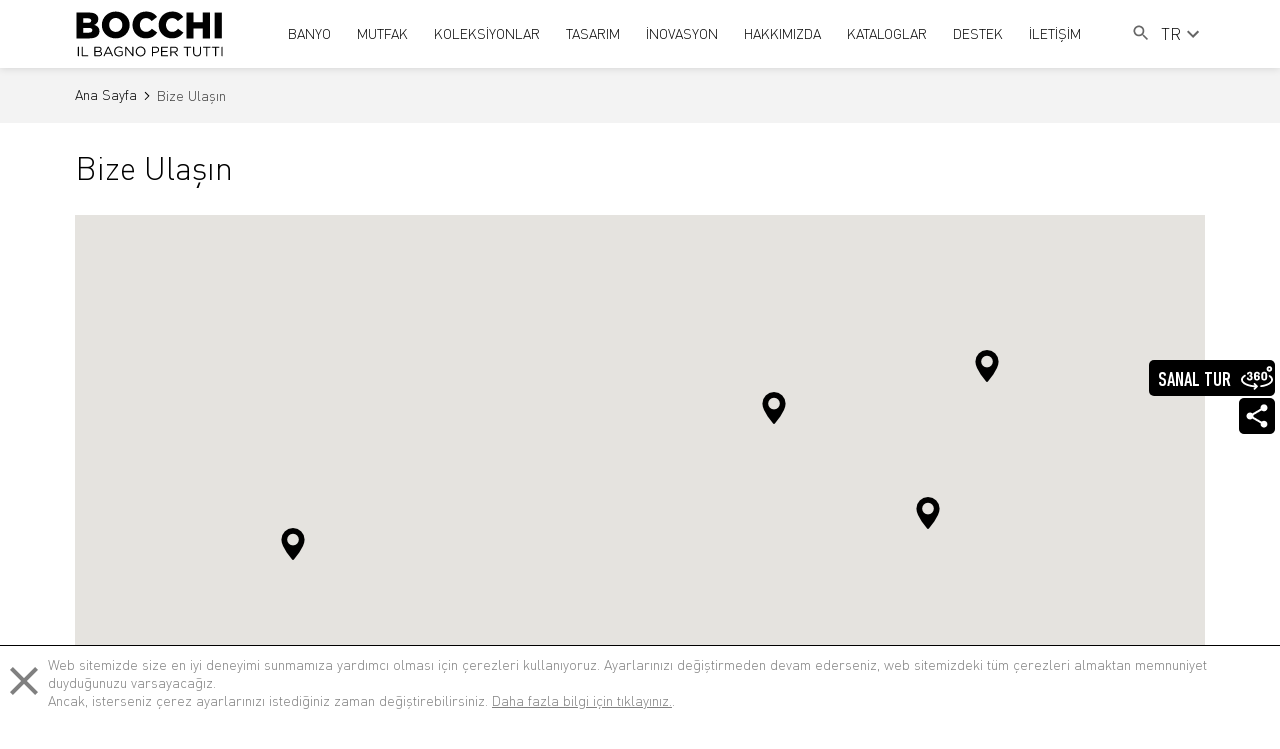

--- FILE ---
content_type: text/html; charset=UTF-8
request_url: https://www.bocchibagno.com/bize-ulasin
body_size: 12385
content:
<!DOCTYPE html>
<html lang="tr">
<head>
	<meta charset="UTF-8">
	<meta name="viewport" content="width=device-width,initial-scale=1">
	<meta http-equiv="X-UA-Compatible" content="IE=edge">
	<title>Bize Ulaşın - BOCCHI Il Bagno Per Tutti</title>
	
	
	<meta name="msapplication-TileColor" content="#ffffff">
	<meta name="msapplication-TileImage" content="../images/fav/ms-icon-144x144.png">
	<meta name="theme-color" content="#ffffff">
	<meta name="p:domain_verify" content="ce5cb767ba8ad306d5a52c9f86364ba0"/>
	<link rel="apple-touch-icon" sizes="57x57" href="https://www.bocchibagno.com/uploads/fav/apple-icon-57x57.png">
	<link rel="apple-touch-icon" sizes="60x60" href="https://www.bocchibagno.com/uploads/fav/apple-icon-60x60.png">
	<link rel="apple-touch-icon" sizes="72x72" href="https://www.bocchibagno.com/uploads/fav/apple-icon-72x72.png">
	<link rel="apple-touch-icon" sizes="76x76" href="https://www.bocchibagno.com/uploads/fav/apple-icon-76x76.png">
	<link rel="apple-touch-icon" sizes="114x114" href="https://www.bocchibagno.com/uploads/fav/apple-icon-114x114.png">
	<link rel="apple-touch-icon" sizes="120x120" href="https://www.bocchibagno.com/uploads/fav/apple-icon-120x120.png">
	<link rel="apple-touch-icon" sizes="144x144" href="https://www.bocchibagno.com/uploads/fav/apple-icon-144x144.png">
	<link rel="apple-touch-icon" sizes="152x152" href="https://www.bocchibagno.com/uploads/fav/apple-icon-152x152.png">
	<link rel="apple-touch-icon" sizes="180x180" href="https://www.bocchibagno.com/uploads/fav/apple-icon-180x180.png">
	<link rel="icon" type="uploads/image/png" sizes="192x192" href="https://www.bocchibagno.com/uploads/fav/android-icon-192x192.png">
	<link rel="icon" type="image/png" sizes="32x32" href="https://www.bocchibagno.com/uploads/fav/favicon-32x32.png">
	<link rel="icon" type="image/png" sizes="96x96" href="https://www.bocchibagno.com/uploads/fav/favicon-96x96.png">
	<link rel="icon" type="image/png" sizes="16x16" href="https://www.bocchibagno.com/uploads/favfavicon-16x16.png">
	<link rel="manifest" href="https://www.bocchibagno.com/uploads/fav/manifest.json">
	<link rel="stylesheet" href="https://www.bocchibagno.com/assets/css/main.css">
	<link rel="stylesheet" href="https://www.bocchibagno.com/assets/css/tippy.css">
	<link rel="stylesheet" type="text/css" href="https://www.bocchibagno.com/assets/css/langs/tr.css">	<script>
        window.app = {
            language: "tr",
            languages: ["tr","en","it"]
        };
	</script>
	<script src="https://cdn.jsdelivr.net/npm/sweetalert2@10"></script>
	<style>
	#map {
		width: 100%;
		height: 512px;
	}

	.svg {
		line-height: normal;
		margin-bottom: 7px;
	}

	.content {
		line-height: 15px;
	}

	.areas-info {
		margin-top: 0px;
	}
</style>
</head>
<body class="preload">
<header>
	<div class="container flexer">
		<a href="https://www.bocchibagno.com" class="logo">
			<img src="https://www.bocchibagno.com/uploads/logo.svg" width="149px" height="58px" alt="BOCCHI Il Bagno Per Tutti">
		</a>
		
		<div class="responsive-flex">
			<div class="tablet-units">
				<div class="search mnone">
					<form action="https://www.bocchibagno.com/arama" method="GET">
						<input type="text" name="query" placeholder="Aramaya başla"/>
					</form>
					<i>
						<svg xmlns="http://www.w3.org/2000/svg" height="20" viewBox="0 0 24 24" width="20">
							<path d="M0 0h24v24H0z" fill="none"></path>
							<path d="M15.5 14h-.79l-.28-.27C15.41 12.59 16 11.11 16 9.5 16 5.91 13.09 3 9.5 3S3 5.91 3 9.5 5.91 16 9.5 16c1.61 0 3.09-.59 4.23-1.57l.27.28v.79l5 4.99L20.49 19l-4.99-5zm-6 0C7.01 14 5 11.99 5 9.5S7.01 5 9.5 5 14 7.01 14 9.5 11.99 14 9.5 14z"></path>
						</svg>
					</i>
				</div>
				<button class="menu-btn">
					<svg width="24px" height="26px" x="0px" y="0px" viewBox="0 0 384 384" style="enable-background:new 0 0 384 384;" xml:space="preserve">
							<g>
								<g>
									<g>
										<rect x="0" y="277.333" width="384" height="42.667"></rect>
										<rect x="0" y="170.667" width="384" height="42.667"></rect>
										<rect x="0" y="64" width="384" height="42.667"></rect>
									</g>
								</g>
							</g>
							</svg>
				</button>
			</div>
			<div class="mobile-units">
				<button class="mobile-search">
					<i class="s">
						<svg xmlns="http://www.w3.org/2000/svg" height="20" viewBox="0 0 24 24" width="20">
							<path d="M0 0h24v24H0z" fill="none"></path>
							<path d="M15.5 14h-.79l-.28-.27C15.41 12.59 16 11.11 16 9.5 16 5.91 13.09 3 9.5 3S3 5.91 3 9.5 5.91 16 9.5 16c1.61 0 3.09-.59 4.23-1.57l.27.28v.79l5 4.99L20.49 19l-4.99-5zm-6 0C7.01 14 5 11.99 5 9.5S7.01 5 9.5 5 14 7.01 14 9.5 11.99 14 9.5 14z"></path>
						</svg>
					</i>
					
					<i class="c">
						<svg xmlns="http://www.w3.org/2000/svg" height="24px" viewBox="0 0 24 24" width="24px" fill="#000000">
							<path d="M0 0h24v24H0z" fill="none"/>
							<path d="M19 6.41L17.59 5 12 10.59 6.41 5 5 6.41 10.59 12 5 17.59 6.41 19 12 13.41 17.59 19 19 17.59 13.41 12z"/>
						</svg>
					</i>
				</button>
				
				<div class="search-wrapper">
					<form action="https://www.bocchibagno.com/arama" method="GET">
						<input type="text" name="query" placeholder="Aramaya başla"/>
						<button type="submit">Ara</button>
					</form>
				</div>
			</div>
		</div>
		<div class="bocchi-nav_wrapper">
			<button class="close-nav">
				<svg xmlns="http://www.w3.org/2000/svg" height="24px" viewBox="0 0 24 24" width="24px" fill="#000000">
					<path d="M0 0h24v24H0z" fill="none"/>
					<path d="M19 6.41L17.59 5 12 10.59 6.41 5 5 6.41 10.59 12 5 17.59 6.41 19 12 13.41 17.59 19 19 17.59 13.41 12z"/>
				</svg>
			</button>
			<ul class="bocchi-nav">
															<li class="dropdown">
							<a href="/banyo-c" class="menu-mobil" title="BANYO">
								<svg xmlns="http://www.w3.org/2000/svg" enable-background="new 0 0 24 24" height="20" viewBox="0 0 24 24" width="20">
									<g>
										<path d="M0,0h24v24H0V0z" fill="none"/>
									</g>
									<g>
										<polygon points="6.23,20.23 8,22 18,12 8,2 6.23,3.77 14.46,12"/>
									</g>
								</svg>
								BANYO
							</a>
							<div class="dropdown-content category-dropdown">
								<ul>
																			<li>
											<a href="/lavabolar-c" title="Lavabolar">
												Lavabolar
											</a>
										</li>
																			<li>
											<a href="klozetler-c" title="Klozetler">
												Klozetler
											</a>
										</li>
																			<li>
											<a href="/care-comfort-c" title="Care &amp; Comfort">
												Care &amp; Comfort
											</a>
										</li>
																			<li>
											<a href="/pisuvarlar-c" title="Pisuvarlar">
												Pisuvarlar
											</a>
										</li>
																			<li>
											<a href="/akrilik-kuvetler-c" title="Akrilik Küvetler">
												Akrilik Küvetler
											</a>
										</li>
																			<li>
											<a href="/armaturler-c" title="Armatürler">
												Armatürler
											</a>
										</li>
																			<li>
											<a href="/banyo-mobilyalari-c" title="Banyo Mobilyaları">
												Banyo Mobilyaları
											</a>
										</li>
																			<li>
											<a href="/banyo-aksesuarlari-c" title="Banyo Aksesuarları">
												Banyo Aksesuarları
											</a>
										</li>
																			<li>
											<a href="/gomme-rezervuar-sistemleri-c" title="Gömme Rezervuar Sistemleri">
												Gömme Rezervuar Sistemleri
											</a>
										</li>
																	</ul>
							</div>
						</li>
																				<li class="dropdown">
							<a href="/mutfak-c" class="menu-mobil" title="MUTFAK">
								<svg xmlns="http://www.w3.org/2000/svg" enable-background="new 0 0 24 24" height="20" viewBox="0 0 24 24" width="20">
									<g>
										<path d="M0,0h24v24H0V0z" fill="none"/>
									</g>
									<g>
										<polygon points="6.23,20.23 8,22 18,12 8,2 6.23,3.77 14.46,12"/>
									</g>
								</svg>
								MUTFAK
							</a>
							<div class="dropdown-content category-dropdown">
								<ul>
																			<li>
											<a href="/seramik-mutfak-eviyesi-c" title="Seramik Eviyeler">
												Seramik Eviyeler
											</a>
										</li>
																			<li>
											<a href="/granit-mutfak-eviyesi-c" title="Granit Eviyeler">
												Granit Eviyeler
											</a>
										</li>
																			<li>
											<a href="/eviye-bataryalari-c" title="Eviye Bataryaları">
												Eviye Bataryaları
											</a>
										</li>
																			<li>
											<a href="/brosurler/granite" title="Granit Eviye Teknolojisi">
												Granit Eviye Teknolojisi
											</a>
										</li>
																			<li>
											<a href="/brosurler/sinks" title="Seramik Eviye Teknolojisi">
												Seramik Eviye Teknolojisi
											</a>
										</li>
																	</ul>
							</div>
						</li>
																				<li class="dropdown">
							<a href="#" class="menu-mobil" title="KOLEKSİYONLAR">
								<svg xmlns="http://www.w3.org/2000/svg" enable-background="new 0 0 24 24" height="20" viewBox="0 0 24 24" width="20">
									<g>
										<path d="M0,0h24v24H0V0z" fill="none"/>
									</g>
									<g>
										<polygon points="6.23,20.23 8,22 18,12 8,2 6.23,3.77 14.46,12"/>
									</g>
								</svg>
								KOLEKSİYONLAR
							</a>
							<div class="dropdown-content category-dropdown">
								<ul>
																			<li>
											<a href="/banyo-koleksiyonlari-o" title="Banyo Koleksiyonları">
												Banyo Koleksiyonları
											</a>
										</li>
																			<li>
											<a href="/mutfak-koleksiyonlari-o" title="Mutfak Koleksiyonları">
												Mutfak Koleksiyonları
											</a>
										</li>
																	</ul>
							</div>
						</li>
																				<li class="dropdown">
							<a href="#" class="menu-mobil" title="TASARIM">
								<svg xmlns="http://www.w3.org/2000/svg" enable-background="new 0 0 24 24" height="20" viewBox="0 0 24 24" width="20">
									<g>
										<path d="M0,0h24v24H0V0z" fill="none"/>
									</g>
									<g>
										<polygon points="6.23,20.23 8,22 18,12 8,2 6.23,3.77 14.46,12"/>
									</g>
								</svg>
								TASARIM
							</a>
							<div class="dropdown-content category-dropdown">
								<ul>
																			<li>
											<a href="/tasarim-g" title="Tasarım">
												Tasarım
											</a>
										</li>
																			<li>
											<a href="tasarimcilar-g" title="Tasarımcılar">
												Tasarımcılar
											</a>
										</li>
																			<li>
											<a href="/inovasyon#renkler" title="Renkler">
												Renkler
											</a>
										</li>
																	</ul>
							</div>
						</li>
																				<li class="dropdown">
							<a href="/inovasyon" class="menu-mobil" title="İNOVASYON">
								<svg xmlns="http://www.w3.org/2000/svg" enable-background="new 0 0 24 24" height="20" viewBox="0 0 24 24" width="20">
									<g>
										<path d="M0,0h24v24H0V0z" fill="none"/>
									</g>
									<g>
										<polygon points="6.23,20.23 8,22 18,12 8,2 6.23,3.77 14.46,12"/>
									</g>
								</svg>
								İNOVASYON
							</a>
							<div class="dropdown-content category-dropdown">
								<ul>
																			<li>
											<a href="/inovasyon#super-smooth-yuzey" title="Super Smooth Yüzey">
												Super Smooth Yüzey
											</a>
										</li>
																			<li>
											<a href="/inovasyon#clean-plus" title="Clean Plus+">
												Clean Plus+
											</a>
										</li>
																			<li>
											<a href="/inovasyon#cevre-dostu-klozetler" title="Çevre Dostu Klozetler">
												Çevre Dostu Klozetler
											</a>
										</li>
																			<li>
											<a href="/inovasyon#xl-klozet" title="XL Klozet">
												XL Klozet
											</a>
										</li>
																			<li>
											<a href="/inovasyon#jet-flush" title="Jet Flush">
												Jet Flush
											</a>
										</li>
																			<li>
											<a href="/inovasyon#rimless-klozet" title="Rimless Klozet">
												Rimless Klozet
											</a>
										</li>
																	</ul>
							</div>
						</li>
																				<li class="dropdown">
							<a href="#" class="menu-mobil" title="HAKKIMIZDA">
								<svg xmlns="http://www.w3.org/2000/svg" enable-background="new 0 0 24 24" height="20" viewBox="0 0 24 24" width="20">
									<g>
										<path d="M0,0h24v24H0V0z" fill="none"/>
									</g>
									<g>
										<polygon points="6.23,20.23 8,22 18,12 8,2 6.23,3.77 14.46,12"/>
									</g>
								</svg>
								HAKKIMIZDA
							</a>
							<div class="dropdown-content category-dropdown">
								<ul>
																			<li>
											<a href="/tarihce-g" title="Tarihçe">
												Tarihçe
											</a>
										</li>
																			<li>
											<a href="/sanikey-bilgi-guvenligi-yonetim-sistemi-politikasi-g" title="Politikalarımız">
												Politikalarımız
											</a>
										</li>
																			<li>
											<a href="/sertifikalarimiz-g" title="Sertifikalarımız">
												Sertifikalarımız
											</a>
										</li>
																			<li>
											<a href="/insan-kaynaklari" title="İnsan Kaynakları">
												İnsan Kaynakları
											</a>
										</li>
																			<li>
											<a href="medya-g" title="Medya">
												Medya
											</a>
										</li>
																			<li>
											<a href="sosyal-sorumluluk-g" title="Sosyal Sorumluluk">
												Sosyal Sorumluluk
											</a>
										</li>
																	</ul>
							</div>
						</li>
																				<li>
							<a href="/kataloglar-g" title="KATALOGLAR">
								<svg xmlns="http://www.w3.org/2000/svg" enable-background="new 0 0 24 24" height="20" viewBox="0 0 24 24" width="20">
									<g>
										<path d="M0,0h24v24H0V0z" fill="none"/>
									</g>
									<g>
										<polygon points="6.23,20.23 8,22 18,12 8,2 6.23,3.77 14.46,12"/>
									</g>
								</svg>
								KATALOGLAR
							</a>
						</li>
																				<li class="dropdown">
							<a href="#" class="menu-mobil" title="DESTEK">
								<svg xmlns="http://www.w3.org/2000/svg" enable-background="new 0 0 24 24" height="20" viewBox="0 0 24 24" width="20">
									<g>
										<path d="M0,0h24v24H0V0z" fill="none"/>
									</g>
									<g>
										<polygon points="6.23,20.23 8,22 18,12 8,2 6.23,3.77 14.46,12"/>
									</g>
								</svg>
								DESTEK
							</a>
							<div class="dropdown-content category-dropdown">
								<ul>
																			<li>
											<a href="/musteri-hizmetleri" title="Müşteri Hizmetleri">
												Müşteri Hizmetleri
											</a>
										</li>
																			<li>
											<a href="/yetkili-servisler" title="Yetkili Servisler">
												Yetkili Servisler
											</a>
										</li>
																			<li>
											<a href="/montaj-talimatlari-g" title="Montaj Talimatları">
												Montaj Talimatları
											</a>
										</li>
																			<li>
											<a href="/montaj-videolari-g" title="Montaj Videoları">
												Montaj Videoları
											</a>
										</li>
																			<li>
											<a href="/sss" title="Sıkça Sorulan Sorular">
												Sıkça Sorulan Sorular
											</a>
										</li>
																			<li>
											<a href="kullanim-kilavuzlari-ve-garanti-sartlari-g" title="Kullanım Kılavuzları ve Garanti Şartları">
												Kullanım Kılavuzları ve Garanti Şartları
											</a>
										</li>
																	</ul>
							</div>
						</li>
																				<li class="dropdown">
							<a href="#" class="menu-mobil" title="İLETİŞİM">
								<svg xmlns="http://www.w3.org/2000/svg" enable-background="new 0 0 24 24" height="20" viewBox="0 0 24 24" width="20">
									<g>
										<path d="M0,0h24v24H0V0z" fill="none"/>
									</g>
									<g>
										<polygon points="6.23,20.23 8,22 18,12 8,2 6.23,3.77 14.46,12"/>
									</g>
								</svg>
								İLETİŞİM
							</a>
							<div class="dropdown-content category-dropdown">
								<ul>
																			<li>
											<a href="/bize-ulasin" title="Bize Ulaşın">
												Bize Ulaşın
											</a>
										</li>
																			<li>
											<a href="/360" title="360° Sanal Tur">
												360° Sanal Tur
											</a>
										</li>
																			<li>
											<a href="/showroom" title="Showroomlar">
												Showroomlar
											</a>
										</li>
																			<li>
											<a href="/satis-noktalari" title="Satış Noktaları">
												Satış Noktaları
											</a>
										</li>
																			<li>
											<a href="/bolge-temsilcileri" title="Bölge Temsilcileri">
												Bölge Temsilcileri
											</a>
										</li>
																	</ul>
							</div>
						</li>
												</ul>
			
			<div class="static-items tnone">
				<div class="web-search">
					<button class="toggle-btn">
						<i class="s">
							<svg fill="#666" xmlns="http://www.w3.org/2000/svg" height="20" viewBox="0 0 24 24" width="20">
								<path d="M0 0h24v24H0z" fill="none"></path>
								<path d="M15.5 14h-.79l-.28-.27C15.41 12.59 16 11.11 16 9.5 16 5.91 13.09 3 9.5 3S3 5.91 3 9.5 5.91 16 9.5 16c1.61 0 3.09-.59 4.23-1.57l.27.28v.79l5 4.99L20.49 19l-4.99-5zm-6 0C7.01 14 5 11.99 5 9.5S7.01 5 9.5 5 14 7.01 14 9.5 11.99 14 9.5 14z"></path>
							</svg>
						</i>
						
						<i class="c">
							<svg xmlns="http://www.w3.org/2000/svg" height="24px" viewBox="0 0 24 24" width="24px" fill="#000000">
								<path d="M0 0h24v24H0z" fill="none"/>
								<path d="M19 6.41L17.59 5 12 10.59 6.41 5 5 6.41 10.59 12 5 17.59 6.41 19 12 13.41 17.59 19 19 17.59 13.41 12z"/>
							</svg>
						</i>
					</button>
					<form class="search-form" action="https://www.bocchibagno.com/arama" method="GET">
						<input type="text" name="query" placeholder="Aramaya başla"/>
						<button>Ara</button>
					</form>
				</div>
				 <div class="language-switch">
					<div class="dropdown">
						<button>
							<span>TR</span>
							<svg xmlns="http://www.w3.org/2000/svg" height="24" viewBox="0 0 24 24" width="24">
								<path d="M0 0h24v24H0V0z" fill="none"/>
								<path d="M7.41 8.59L12 13.17l4.59-4.58L18 10l-6 6-6-6 1.41-1.41z"/>
							</svg>
						</button>
						<div class="dropdown-content">
							<ul>
								                                    <li>
                                        <a href="https://www.bocchibagno.com/bize-ulasin"
                                            data-locale="tr" class="locale"
                                            onclick="localStorage.setItem('locale', 'tr'); return true;"
                                            title="TR">
                                            TR
                                        </a>
                                    </li>
                                                                    <li>
                                        <a href="https://www.bocchibagno.com/en/contact-us"
                                            data-locale="en" class="locale"
                                            onclick="localStorage.setItem('locale', 'en'); return true;"
                                            title="EN">
                                            EN
                                        </a>
                                    </li>
                                                                    <li>
                                        <a href="https://www.bocchibagno.com/it/Contatta-ci"
                                            data-locale="it" class="locale"
                                            onclick="localStorage.setItem('locale', 'it'); return true;"
                                            title="IT">
                                            IT
                                        </a>
                                    </li>
                                							</ul>
						</div>
					</div>
				</div> 
			</div>
		 <div class="language-switch-mobile">
				<div class="mobile-switch">
					<ul class="dropup-item">
						                                    <li>
                                        <a href="https://www.bocchibagno.com/bize-ulasin"
                                            data-locale="tr" class="locale"
                                            onclick="localStorage.setItem('locale', 'tr'); return true;"
                                            title="TR">
                                            TR
                                        </a>
                                    </li>
                                                                    <li>
                                        <a href="https://www.bocchibagno.com/en/contact-us"
                                            data-locale="en" class="locale"
                                            onclick="localStorage.setItem('locale', 'en'); return true;"
                                            title="EN">
                                            EN
                                        </a>
                                    </li>
                                                                    <li>
                                        <a href="https://www.bocchibagno.com/it/Contatta-ci"
                                            data-locale="it" class="locale"
                                            onclick="localStorage.setItem('locale', 'it'); return true;"
                                            title="IT">
                                            IT
                                        </a>
                                    </li>
                                					</ul>
					<div class="dropup-header">TR
						<svg xmlns="http://www.w3.org/2000/svg" height="24" viewBox="0 0 24 24" width="24">
							<path d="M0 0h24v24H0V0z" fill="none"/>
							<path d="M7.41 8.59L12 13.17l4.59-4.58L18 10l-6 6-6-6 1.41-1.41z"/>
						</svg>
					</div>
				</div>
			</div> 
		</div>
	</div>
</header>
<div class="sub-banner-2">
	<div class="container">
		<ul class="breadcrumb-2" itemscope itemtype="https://schema.org/BreadcrumbList">
																		<li itemprop="itemListElement" itemscope itemtype="https://schema.org/ListItem">
							<a href="https://www.bocchibagno.com" itemprop="item"><span itemprop="name">Ana Sayfa</span></a>
							<meta itemprop="position" content="1" />
						</li>
																												<li>Bize Ulaşın</li>
															</ul>
	</div>
</div><section class="page">
	<div class="container">
		<div class="t-sb">
			<h1 class="page-title">
				<span>Bize Ulaşın</span>
			</h1>
		</div>
	</div>

	<div class="static-page-content">
		<div class="dropdown-icon-right">
    <div class="sanal-360">
        <a href="https://www.bocchibagno.com/360">
            <svg height="36px" viewBox="0 -66 512 512" width="36px" xmlns="http://www.w3.org/2000/svg">
                <path
                    d="m138.664062 230.164062c26.601563 0 48.070313-11.78125 48.070313-42.941406v-3.609375c0-15.390625-8.167969-23.75-19.378906-27.929687 9.5-4.371094 14.628906-17.292969 14.628906-31.160156 0-25.652344-18.238281-34.390626-42.371094-34.390626-32.679687 0-43.316406 19.1875-43.316406 34.007813 0 9.121094 1.707031 11.972656 15.386719 11.972656 11.019531 0 13.871094-4.371093 13.871094-10.832031 0-7.410156 4.75-9.6875 14.058593-9.6875 7.792969 0 14.0625 2.660156 14.0625 13.679688 0 15.390624-7.601562 16.339843-14.820312 16.339843-6.460938 0-8.550781 5.699219-8.550781 11.402344 0 5.699219 2.089843 11.398437 8.550781 11.398437 10.449219 0 18.242187 2.46875 18.242187 15.199219v3.609375c0 12.351563-4.5625 17.101563-17.480468 17.101563-8.550782 0-16.910157-2.089844-16.910157-11.019531 0-7.222657-3.042969-9.882813-15.199219-9.882813-10.453124 0-14.0625 2.28125-14.0625 10.832031 0 15.960938 12.539063 35.910156 45.21875 35.910156zm0 0" />
                <path
                    d="m256.273438 115.972656c8.929687 0 16.53125 3.800782 16.53125 11.019532 0 8.738281 7.21875 10.828124 15.390624 10.828124 9.5 0 13.871094-2.847656 13.871094-11.96875 0-15.769531-12.730468-35.71875-44.839844-35.71875-27.363281 0-48.453124 12.160157-48.453124 44.839844v50.351563c0 32.679687 20.519531 44.839843 46.742187 44.839843 26.21875 0 46.550781-12.160156 46.550781-44.839843v-1.710938c0-30.398437-18.242187-39.898437-39.902344-39.898437-9.117187 0-17.667968 1.707031-23.75 8.355468v-17.097656c0-13.113281 6.652344-19 17.859376-19zm-.949219 50.539063c10.832031 0 17.101562 5.320312 17.101562 19.191406v1.710937c0 13.109376-6.269531 18.808594-16.910156 18.808594s-17.101563-5.699218-17.101563-18.808594v-3.421874c0-12.539063 6.652344-17.480469 16.910157-17.480469zm0 0" />
                <path
                    d="m371.605469 230.164062c26.21875 0 46.738281-12.160156 46.738281-44.84375v-50.347656c0-32.683594-20.519531-44.839844-46.738281-44.839844-26.222657 0-46.550781 12.15625-46.550781 44.839844v50.347656c0 32.683594 20.328124 44.84375 46.550781 44.84375zm-16.910157-95.191406c0-13.109375 6.269532-19 16.910157-19s17.097656 5.890625 17.097656 19v50.351563c0 13.109375-6.457031 19-17.097656 19s-16.910157-5.890625-16.910157-19zm0 0" />
                <path
                    d="m454.351562 90c24.8125 0 45-20.1875 45-45s-20.1875-45-45-45c-24.816406 0-45 20.1875-45 45s20.183594 45 45 45zm0-60c8.269532 0 15 6.730469 15 15s-6.730468 15-15 15c-8.273437 0-15-6.730469-15-15s6.726563-15 15-15zm0 0" />
                <path
                    d="m466.847656 146.503906c-6.824218-4.691406-16.164062-2.96875-20.859375 3.859375-4.695312 6.824219-2.96875 16.164063 3.855469 20.859375 14.667969 10.089844 32.15625 26.269532 32.15625 46.039063 0 17.9375-14.941406 36.519531-42.078125 52.332031-29.671875 17.285156-72.117187 30.132812-119.515625 36.167969-8.21875 1.046875-14.03125 8.558593-12.984375 16.777343.964844 7.574219 7.421875 13.105469 14.859375 13.105469.632812 0 1.273438-.039062 1.917969-.121093 52.039062-6.628907 97.277343-20.464844 130.824219-40.011719 37.273437-21.714844 56.976562-48.773438 56.976562-78.25 0-25.96875-15.613281-50.4375-45.152344-70.757813zm0 0" />
                <path
                    d="m226.605469 274.15625c-5.855469-5.859375-15.355469-5.859375-21.210938 0-5.859375 5.855469-5.859375 15.355469 0 21.210938l13.0625 13.066406c-47.960937-3.417969-92.023437-13.363282-126.761719-28.855469-39.207031-17.492187-61.695312-40.203125-61.695312-62.316406 0-17.652344 14.554688-36 40.980469-51.664063 7.128906-4.226562 9.480469-13.425781 5.257812-20.550781-4.226562-7.128906-13.425781-9.480469-20.554687-5.257813-46.023438 27.28125-55.683594 57.1875-55.683594 77.472657 0 34.992187 28.226562 66.851562 79.476562 89.714843 38.949219 17.371094 88.226563 28.324219 141.414063 31.679688l-15.496094 15.5c-5.859375 5.855469-5.859375 15.355469 0 21.210938 2.929688 2.929687 6.765625 4.394531 10.605469 4.394531s7.679688-1.464844 10.605469-4.394531l40-40c5.859375-5.855469 5.859375-15.351563 0-21.210938zm0 0" />
            </svg>
            <div class="tooltip-text">
                SANAL TUR
            </div>
        </a>
    </div>
    <div class="social-media-sticky">
        <div class="dropdown-share">
            <svg onmouseover="scrollSocialMediaBar();" class="share-svg" xmlns="http://www.w3.org/2000/svg"
                height="36px" viewBox="0 0 24 24" width="36px" fill="none">
                <path d="M0 0h24v24H0z" fill="none" />
                <path
                    d="M18 16.08c-.76 0-1.44.3-1.96.77L8.91 12.7c.05-.23.09-.46.09-.7s-.04-.47-.09-.7l7.05-4.11c.54.5 1.25.81 2.04.81 1.66 0 3-1.34 3-3s-1.34-3-3-3-3 1.34-3 3c0 .24.04.47.09.7L8.04 9.81C7.5 9.31 6.79 9 6 9c-1.66 0-3 1.34-3 3s1.34 3 3 3c.79 0 1.5-.31 2.04-.81l7.12 4.16c-.05.21-.08.43-.08.65 0 1.61 1.31 2.92 2.92 2.92 1.61 0 2.92-1.31 2.92-2.92s-1.31-2.92-2.92-2.92z" />
            </svg>
            <ul>
                                    <li>
                        <a href="https://www.instagram.com/bocchibagno/" target="_blank" title="Instagram">
                            <svg viewBox="0 0 511 511.9">
                                <path
                                    d="m510.949219 150.5c-1.199219-27.199219-5.597657-45.898438-11.898438-62.101562-6.5-17.199219-16.5-32.597657-29.601562-45.398438-12.800781-13-28.300781-23.101562-45.300781-29.5-16.296876-6.300781-34.898438-10.699219-62.097657-11.898438-27.402343-1.300781-36.101562-1.601562-105.601562-1.601562s-78.199219.300781-105.5 1.5c-27.199219 1.199219-45.898438 5.601562-62.097657 11.898438-17.203124 6.5-32.601562 16.5-45.402343 29.601562-13 12.800781-23.097657 28.300781-29.5 45.300781-6.300781 16.300781-10.699219 34.898438-11.898438 62.097657-1.300781 27.402343-1.601562 36.101562-1.601562 105.601562s.300781 78.199219 1.5 105.5c1.199219 27.199219 5.601562 45.898438 11.902343 62.101562 6.5 17.199219 16.597657 32.597657 29.597657 45.398438 12.800781 13 28.300781 23.101562 45.300781 29.5 16.300781 6.300781 34.898438 10.699219 62.101562 11.898438 27.296876 1.203124 36 1.5 105.5 1.5s78.199219-.296876 105.5-1.5c27.199219-1.199219 45.898438-5.597657 62.097657-11.898438 34.402343-13.300781 61.601562-40.5 74.902343-74.898438 6.296876-16.300781 10.699219-34.902343 11.898438-62.101562 1.199219-27.300781 1.5-36 1.5-105.5s-.101562-78.199219-1.300781-105.5zm-46.097657 209c-1.101562 25-5.300781 38.5-8.800781 47.5-8.601562 22.300781-26.300781 40-48.601562 48.601562-9 3.5-22.597657 7.699219-47.5 8.796876-27 1.203124-35.097657 1.5-103.398438 1.5s-76.5-.296876-103.402343-1.5c-25-1.097657-38.5-5.296876-47.5-8.796876-11.097657-4.101562-21.199219-10.601562-29.398438-19.101562-8.5-8.300781-15-18.300781-19.101562-29.398438-3.5-9-7.699219-22.601562-8.796876-47.5-1.203124-27-1.5-35.101562-1.5-103.402343s.296876-76.5 1.5-103.398438c1.097657-25 5.296876-38.5 8.796876-47.5 4.101562-11.101562 10.601562-21.199219 19.203124-29.402343 8.296876-8.5 18.296876-15 29.398438-19.097657 9-3.5 22.601562-7.699219 47.5-8.800781 27-1.199219 35.101562-1.5 103.398438-1.5 68.402343 0 76.5.300781 103.402343 1.5 25 1.101562 38.5 5.300781 47.5 8.800781 11.097657 4.097657 21.199219 10.597657 29.398438 19.097657 8.5 8.300781 15 18.300781 19.101562 29.402343 3.5 9 7.699219 22.597657 8.800781 47.5 1.199219 27 1.5 35.097657 1.5 103.398438s-.300781 76.300781-1.5 103.300781zm0 0">
                                </path>
                                <path
                                    d="m256.449219 124.5c-72.597657 0-131.5 58.898438-131.5 131.5s58.902343 131.5 131.5 131.5c72.601562 0 131.5-58.898438 131.5-131.5s-58.898438-131.5-131.5-131.5zm0 216.800781c-47.097657 0-85.300781-38.199219-85.300781-85.300781s38.203124-85.300781 85.300781-85.300781c47.101562 0 85.300781 38.199219 85.300781 85.300781s-38.199219 85.300781-85.300781 85.300781zm0 0">
                                </path>
                                <path
                                    d="m423.851562 119.300781c0 16.953125-13.746093 30.699219-30.703124 30.699219-16.953126 0-30.699219-13.746094-30.699219-30.699219 0-16.957031 13.746093-30.699219 30.699219-30.699219 16.957031 0 30.703124 13.742188 30.703124 30.699219zm0 0">
                                </path>
                            </svg>
                        </a>
                    </li>
                                                    <li>
                        <a href="https://www.facebook.com/BocchiTurkey" target="_blank" title="Facebook">
                            <svg viewBox="0 0 96.124 96.123" style="enable-background:new 0 0 96.124 96.123;"
                                xml:space="preserve">
                                <g>
                                    <path
                                        d="M72.089,0.02L59.624,0C45.62,0,36.57,9.285,36.57,23.656v10.907H24.037c-1.083,0-1.96,0.878-1.96,1.961v15.803
													c0,1.083,0.878,1.96,1.96,1.96h12.533v39.876c0,1.083,0.877,1.96,1.96,1.96h16.352c1.083,0,1.96-0.878,1.96-1.96V54.287h14.654
													c1.083,0,1.96-0.877,1.96-1.96l0.006-15.803c0-0.52-0.207-1.018-0.574-1.386c-0.367-0.368-0.867-0.575-1.387-0.575H56.842v-9.246
													c0-4.444,1.059-6.7,6.848-6.7l8.397-0.003c1.082,0,1.959-0.878,1.959-1.96V1.98C74.046,0.899,73.17,0.022,72.089,0.02z">
                                    </path>
                                </g>
                            </svg>
                        </a>
                    </li>
                                                    <li>
                        <a href="https://www.linkedin.com/company/bocchi/" target="_blank" title="LinkedIn">
                            <svg enable-background="new 0 0 24 24" viewBox="0 0 24 24"
                                xmlns="http://www.w3.org/2000/svg">
                                <path
                                    d="m23.994 24v-.001h.006v-8.802c0-4.306-.927-7.623-5.961-7.623-2.42 0-4.044 1.328-4.707 2.587h-.07v-2.185h-4.773v16.023h4.97v-7.934c0-2.089.396-4.109 2.983-4.109 2.549 0 2.587 2.384 2.587 4.243v7.801z">
                                </path>
                                <path d="m.396 7.977h4.976v16.023h-4.976z"></path>
                                <path
                                    d="m2.882 0c-1.591 0-2.882 1.291-2.882 2.882s1.291 2.909 2.882 2.909 2.882-1.318 2.882-2.909c-.001-1.591-1.292-2.882-2.882-2.882z">
                                </path>
                            </svg>
                        </a>
                    </li>
                                                    <li>
                        <a href="https://www.youtube.com/channel/UCFjOWxjilIuibXJGYxpOmFg" target="_blank" title="Youtube">
                            <svg x="0px" y="0px" viewBox="0 0 512 512"
                                style="enable-background:new 0 0 512 512;" xml:space="preserve">
                                <g>
                                    <g>
                                        <path
                                            d="M490.24,113.92c-13.888-24.704-28.96-29.248-59.648-30.976C399.936,80.864,322.848,80,256.064,80
														c-66.912,0-144.032,0.864-174.656,2.912c-30.624,1.76-45.728,6.272-59.744,31.008C7.36,138.592,0,181.088,0,255.904
														C0,255.968,0,256,0,256c0,0.064,0,0.096,0,0.096v0.064c0,74.496,7.36,117.312,21.664,141.728
														c14.016,24.704,29.088,29.184,59.712,31.264C112.032,430.944,189.152,432,256.064,432c66.784,0,143.872-1.056,174.56-2.816
														c30.688-2.08,45.76-6.56,59.648-31.264C504.704,373.504,512,330.688,512,256.192c0,0,0-0.096,0-0.16c0,0,0-0.064,0-0.096
														C512,181.088,504.704,138.592,490.24,113.92z M192,352V160l160,96L192,352z">
                                        </path>
                                    </g>
                                </g>
                            </svg>
                        </a>
                    </li>
                                                    <li>
                        <a href="https://tr.pinterest.com/bocchiturkiye/" target="_blank" title="Pinterest">
                            <svg x="0px" y="0px" viewBox="0 0 97.75 97.75"
                                style="enable-background:new 0 0 97.75 97.75;" xml:space="preserve">
                                <g>
                                    <path
                                        d="M48.875,0C21.883,0,0,21.882,0,48.875S21.883,97.75,48.875,97.75S97.75,75.868,97.75,48.875S75.867,0,48.875,0z
													M54.499,65.109c-4.521,0-8.773-2.444-10.229-5.219c0,0-2.432,9.645-2.943,11.506c-1.813,6.58-7.146,13.162-7.561,13.701
													c-0.289,0.375-0.928,0.258-0.994-0.24c-0.113-0.838-1.475-9.139,0.127-15.909c0.801-3.4,5.383-22.814,5.383-22.814
													s-1.334-2.673-1.334-6.625c0-6.205,3.596-10.837,8.074-10.837c3.807,0,5.645,2.859,5.645,6.286c0,3.828-2.436,9.552-3.693,14.856
													c-1.051,4.441,2.225,8.064,6.605,8.064c7.933,0,13.272-10.188,13.272-22.261c0-9.174-6.176-16.044-17.418-16.044
													c-12.697,0-20.615,9.471-20.615,20.052c0,3.646,1.078,6.221,2.764,8.21c0.773,0.915,0.883,1.283,0.602,2.333
													c-0.203,0.771-0.66,2.625-0.854,3.358c-0.279,1.062-1.137,1.44-2.098,1.049c-5.846-2.387-8.572-8.793-8.572-15.994
													c0-11.893,10.029-26.154,29.922-26.154c15.985,0,26.506,11.566,26.506,23.984C77.089,52.839,67.956,65.109,54.499,65.109z">
                                    </path>
                                </g>
                            </svg>
                        </a>
                    </li>
                                                    <li>
                        <a href="https://twitter.com/BocchiTurkiye" target="_blank" title="X">
                            <svg width="100" height="100" viewBox="0 0 300 300" version="1.1"
                                xmlns="http://www.w3.org/2000/svg">
                                <path
                                    d="M178.57 127.15 290.27 0h-26.46l-97.03 110.38L89.34 0H0l117.13 166.93L0 300.25h26.46l102.4-116.59 81.8 116.59h89.34M36.01 19.54H76.66l187.13 262.13h-40.66" />
                                </svg>
                        </a>
                    </li>
                            </ul>
        </div>
    </div>
</div>
		<div class="container">
			<div id="map"></div>
			
			<div class="row" style="margin-left: 3px; margin-right:3px; margin-top: 30px;">
					<a href="tel:+90850-307-74-84" target="_blank" class="contact-call-center">
						<svg height="24" viewBox="0 0 24 24" width="24">
							<path d="M0 0h24v24H0V0z" fill="none"/>
							<path d="M20 17.17L18.83 16H4V4h16v13.17zM20 2H4c-1.1 0-2 .9-2 2v12c0 1.1.9 2 2 2h14l4 4V4c0-1.1-.9-2-2-2z"/>
						</svg>
						<span>DANIŞMA HATTI: 0850 307 74 84</span>
					</a>
				</div>
			
			<hr class="hr">
			<div class="contact-country-areas">
				<div class="contact-country-info">
					<h2>
						<span class="brand-name">BOCCHI</span>
						<span class="country">TR</span>
					</h2>
					<div class="areas-info">
						<div class="content">
							<address class="svg">
								<svg xmlns="http://www.w3.org/2000/svg" height="24px" viewBox="0 0 24 24" width="24px" fill="#000000">
									<path d="M0 0h24v24H0V0z" fill="none"></path>
									<path d="M12 2C8.13 2 5 5.13 5 9c0 5.25 7 13 7 13s7-7.75 7-13c0-3.87-3.13-7-7-7zM7 9c0-2.76 2.24-5 5-5s5 2.24 5 5c0 2.88-2.88 7.19-5 9.88C9.92 16.21 7 11.85 7 9z"></path>
									<circle cx="12" cy="9" r="2.5"></circle>
								</svg>
								<span>Dilovası O.S.B 3.Kısım <br>Gediz Cad. No:9 <br>Muallimköy Dilovası <br> Kocaeli - Türkiye</span>
							</address>
														<span class="phone svg">
								<svg xmlns="http://www.w3.org/2000/svg" height="24px" viewBox="0 0 24 24" width="24px" fill="#000000">
									<path d="M0 0h24v24H0V0z" fill="none"></path>
									<path d="M17 1.01L7 1c-1.1 0-2 .9-2 2v18c0 1.1.9 2 2 2h10c1.1 0 2-.9 2-2V3c0-1.1-.9-1.99-2-1.99zM17 19H7V5h10v14z"></path>
								</svg>
								<span>+90 850 307 74 84 </span>
							</span>
							
							<span class="phone svg">
								<svg xmlns="http://www.w3.org/2000/svg" height="24px" viewBox="0 0 24 24" width="24px" fill="#000000">
									<path d="M0 0h24v24H0V0z" fill="none"></path>
									<path d="M17 1.01L7 1c-1.1 0-2 .9-2 2v18c0 1.1.9 2 2 2h10c1.1 0 2-.9 2-2V3c0-1.1-.9-1.99-2-1.99zM17 19H7V5h10v14z"></path>
								</svg>
								<span>+90 262 501 96 60 </span>
							</span>
								
							<span class="phone svg">
								<img src="https://www.bocchibagno.com/assets/icons/svg/print_black_24dp.svg">
								<span> +90 262 501 96 68-69</span>
							</span>
							<span class="mail svg">
								<svg xmlns="http://www.w3.org/2000/svg" height="20px" viewBox="0 0 24 24" width="20px" fill="#000000">
									<path d="M0 0h24v24H0V0z" fill="none" />
									<path d="M12 1.95c-5.52 0-10 4.48-10 10s4.48 10 10 10h5v-2h-5c-4.34 0-8-3.66-8-8s3.66-8 8-8 8 3.66 8 8v1.43c0 .79-.71 1.57-1.5 1.57s-1.5-.78-1.5-1.57v-1.43c0-2.76-2.24-5-5-5s-5 2.24-5 5 2.24 5 5 5c1.38 0 2.64-.56 3.54-1.47.65.89 1.77 1.47 2.96 1.47 1.97 0 3.5-1.6 3.5-3.57v-1.43c0-5.52-4.48-10-10-10zm0 13c-1.66 0-3-1.34-3-3s1.34-3 3-3 3 1.34 3 3-1.34 3-3 3z" />
								</svg>
								<span>info@bocchibagno.com</span>
							</span>
						</div>
					</div>
				</div>
				<div class="contact-country-info">
					<h2>
						<span class="brand-name">BOCCHI</span>
						<span class="country">IT</span>
					</h2>
					<div class="areas-info">
						<div class="content">
							<address class="svg">
								<svg xmlns="http://www.w3.org/2000/svg" height="24px" viewBox="0 0 24 24" width="24px" fill="#000000">
									<path d="M0 0h24v24H0V0z" fill="none"></path>
									<path d="M12 2C8.13 2 5 5.13 5 9c0 5.25 7 13 7 13s7-7.75 7-13c0-3.87-3.13-7-7-7zM7 9c0-2.76 2.24-5 5-5s5 2.24 5 5c0 2.88-2.88 7.19-5 9.88C9.92 16.21 7 11.85 7 9z"></path>
									<circle cx="12" cy="9" r="2.5"></circle>
								</svg>
								<span>Via Torino 10 <br> 20060 Liscate<br> Milano <br> Italia</span>
							</address>
							<span class="phone svg">
								<svg xmlns="http://www.w3.org/2000/svg" height="24px" viewBox="0 0 24 24" width="24px" fill="#000000">
									<path d="M0 0h24v24H0V0z" fill="none"></path>
									<path d="M17 1.01L7 1c-1.1 0-2 .9-2 2v18c0 1.1.9 2 2 2h10c1.1 0 2-.9 2-2V3c0-1.1-.9-1.99-2-1.99zM17 19H7V5h10v14z"></path>
								</svg>
								<span>+39 (02) 953 540 75</span>
							</span>
							<span class="phone svg">
								<img src="https://www.bocchibagno.com/assets/icons/svg/print_black_24dp.svg">
								<span> +39 (02) 953 549 57</span>
							</span>
							<span class="mail svg">
								<svg xmlns="http://www.w3.org/2000/svg" height="20px" viewBox="0 0 24 24" width="20px" fill="#000000">
									<path d="M0 0h24v24H0V0z" fill="none" />
									<path d="M12 1.95c-5.52 0-10 4.48-10 10s4.48 10 10 10h5v-2h-5c-4.34 0-8-3.66-8-8s3.66-8 8-8 8 3.66 8 8v1.43c0 .79-.71 1.57-1.5 1.57s-1.5-.78-1.5-1.57v-1.43c0-2.76-2.24-5-5-5s-5 2.24-5 5 2.24 5 5 5c1.38 0 2.64-.56 3.54-1.47.65.89 1.77 1.47 2.96 1.47 1.97 0 3.5-1.6 3.5-3.57v-1.43c0-5.52-4.48-10-10-10zm0 13c-1.66 0-3-1.34-3-3s1.34-3 3-3 3 1.34 3 3-1.34 3-3 3z" />
								</svg>
								<span>export@bocchibagno.com</span>
							</span>
						</div>
					</div>
				</div>
				
				<div class="contact-country-info">
					<h2>
						<span class="brand-name">BOCCHI</span>
						<span class="country">US</span>
					</h2>
					<div class="areas-info">
						<div class="content">
							<address class="svg">
								<svg xmlns="http://www.w3.org/2000/svg" height="24px" viewBox="0 0 24 24" width="24px" fill="#000000">
									<path d="M0 0h24v24H0V0z" fill="none"></path>
									<path d="M12 2C8.13 2 5 5.13 5 9c0 5.25 7 13 7 13s7-7.75 7-13c0-3.87-3.13-7-7-7zM7 9c0-2.76 2.24-5 5-5s5 2.24 5 5c0 2.88-2.88 7.19-5 9.88C9.92 16.21 7 11.85 7 9z"></path>
									<circle cx="12" cy="9" r="2.5"></circle>
								</svg>
								<span>6590 Shiloh Rd. East, <br> STE.D, Alpharetta,<br> GA 30005 <br> USA</span>
							</address>
							<span class="phone svg">
								<svg xmlns="http://www.w3.org/2000/svg" height="24px" viewBox="0 0 24 24" width="24px" fill="#000000">
									<path d="M0 0h24v24H0V0z" fill="none"></path>
									<path d="M17 1.01L7 1c-1.1 0-2 .9-2 2v18c0 1.1.9 2 2 2h10c1.1 0 2-.9 2-2V3c0-1.1-.9-1.99-2-1.99zM17 19H7V5h10v14z"></path>
								</svg>
								<span>+1 678 878 37 71</span>
							</span>
							<span class="phone svg">
								<img src="https://www.bocchibagno.com/assets/icons/svg/print_black_24dp.svg">
								<span> +1 678 867 67 63</span>
							</span>
							<span class="mail svg">
								<svg xmlns="http://www.w3.org/2000/svg" height="20px" viewBox="0 0 24 24" width="20px" fill="#000000">
									<path d="M0 0h24v24H0V0z" fill="none" />
									<path d="M12 1.95c-5.52 0-10 4.48-10 10s4.48 10 10 10h5v-2h-5c-4.34 0-8-3.66-8-8s3.66-8 8-8 8 3.66 8 8v1.43c0 .79-.71 1.57-1.5 1.57s-1.5-.78-1.5-1.57v-1.43c0-2.76-2.24-5-5-5s-5 2.24-5 5 2.24 5 5 5c1.38 0 2.64-.56 3.54-1.47.65.89 1.77 1.47 2.96 1.47 1.97 0 3.5-1.6 3.5-3.57v-1.43c0-5.52-4.48-10-10-10zm0 13c-1.66 0-3-1.34-3-3s1.34-3 3-3 3 1.34 3 3-1.34 3-3 3z" />
								</svg>
								<span>info@bocchiusa.com</span>
							</span>
						</div>
					</div>
				</div>
				<div class="contact-country-info">
					<h2>
						<span class="brand-name">BOCCHI</span>
						<span class="country">UK</span>
					</h2>
					<div class="areas-info">
						<div class="content">
							<address class="svg">
								<svg xmlns="http://www.w3.org/2000/svg" height="24px" viewBox="0 0 24 24" width="24px" fill="#000000">
									<path d="M0 0h24v24H0V0z" fill="none"></path>
									<path d="M12 2C8.13 2 5 5.13 5 9c0 5.25 7 13 7 13s7-7.75 7-13c0-3.87-3.13-7-7-7zM7 9c0-2.76 2.24-5 5-5s5 2.24 5 5c0 2.88-2.88 7.19-5 9.88C9.92 16.21 7 11.85 7 9z"></path>
									<circle cx="12" cy="9" r="2.5"></circle>
								</svg>
<span> Unit 6, Sundon Business Park <br> Dencora Way <br> Luton, Bedfordshire,  LU3 3HP <br> United Kingdom</span>
							</address>
							<span class="phone svg">
								<svg xmlns="http://www.w3.org/2000/svg" height="24px" viewBox="0 0 24 24" width="24px" fill="#000000">
									<path d="M0 0h24v24H0V0z" fill="none"></path>
									<path d="M17 1.01L7 1c-1.1 0-2 .9-2 2v18c0 1.1.9 2 2 2h10c1.1 0 2-.9 2-2V3c0-1.1-.9-1.99-2-1.99zM17 19H7V5h10v14z"></path>
								</svg>
								<span>+44 (0) 158 2373 688</span>
							</span>
							<span class="phone svg">
								<img src="https://www.bocchibagno.com/assets/icons/svg/print_black_24dp.svg">
								<span>+44 (0) 132 2837 477</span>
							</span>
							<span class="mail svg">
								<svg xmlns="http://www.w3.org/2000/svg" height="20px" viewBox="0 0 24 24" width="20px" fill="#000000">
									<path d="M0 0h24v24H0V0z" fill="none" />
									<path d="M12 1.95c-5.52 0-10 4.48-10 10s4.48 10 10 10h5v-2h-5c-4.34 0-8-3.66-8-8s3.66-8 8-8 8 3.66 8 8v1.43c0 .79-.71 1.57-1.5 1.57s-1.5-.78-1.5-1.57v-1.43c0-2.76-2.24-5-5-5s-5 2.24-5 5 2.24 5 5 5c1.38 0 2.64-.56 3.54-1.47.65.89 1.77 1.47 2.96 1.47 1.97 0 3.5-1.6 3.5-3.57v-1.43c0-5.52-4.48-10-10-10zm0 13c-1.66 0-3-1.34-3-3s1.34-3 3-3 3 1.34 3 3-1.34 3-3 3z" />
								</svg>
								<span>info@bocchiuk.co.uk</span>
							</span>
						</div>
					</div>
				</div>
				<div class="contact-country-info">
					<h2>
						<span class="brand-name">BOCCHI</span>
						<span class="country">EUROPE</span>
					</h2>
					<div class="areas-info">
						<div class="content">
							<address class="svg">
								<svg xmlns="http://www.w3.org/2000/svg" height="24px" viewBox="0 0 24 24" width="24px" fill="#000000">
									<path d="M0 0h24v24H0V0z" fill="none"></path>
									<path d="M12 2C8.13 2 5 5.13 5 9c0 5.25 7 13 7 13s7-7.75 7-13c0-3.87-3.13-7-7-7zM7 9c0-2.76 2.24-5 5-5s5 2.24 5 5c0 2.88-2.88 7.19-5 9.88C9.92 16.21 7 11.85 7 9z"></path>
									<circle cx="12" cy="9" r="2.5"></circle>
								</svg>
								<span>GmbH <br> Industriestraße 10 <br> 57413 Finnentrop<br> Deutschland<br></span>
							</address>
							<br><span class="phone svg">
								<svg xmlns="http://www.w3.org/2000/svg" height="24px" viewBox="0 0 24 24" width="24px" fill="#000000">
									<path d="M0 0h24v24H0V0z" fill="none"></path>
									<path d="M17 1.01L7 1c-1.1 0-2 .9-2 2v18c0 1.1.9 2 2 2h10c1.1 0 2-.9 2-2V3c0-1.1-.9-1.99-2-1.99zM17 19H7V5h10v14z"></path>
								</svg>
								<span>+49 (0) 2721-6008954</span>
							</span>
							<!-- <span class="phone svg">
                                    <img src="https://www.bocchibagno.com/assets/icons/svg/print_black_24dp.svg">
                                    <span>+44 (0) 132 2837 477</span>
                                </span> -->
							<span class="mail svg">
								<svg xmlns="http://www.w3.org/2000/svg" height="20px" viewBox="0 0 24 24" width="20px" fill="#000000">
									<path d="M0 0h24v24H0V0z" fill="none"></path>
									<path d="M12 1.95c-5.52 0-10 4.48-10 10s4.48 10 10 10h5v-2h-5c-4.34 0-8-3.66-8-8s3.66-8 8-8 8 3.66 8 8v1.43c0 .79-.71 1.57-1.5 1.57s-1.5-.78-1.5-1.57v-1.43c0-2.76-2.24-5-5-5s-5 2.24-5 5 2.24 5 5 5c1.38 0 2.64-.56 3.54-1.47.65.89 1.77 1.47 2.96 1.47 1.97 0 3.5-1.6 3.5-3.57v-1.43c0-5.52-4.48-10-10-10zm0 13c-1.66 0-3-1.34-3-3s1.34-3 3-3 3 1.34 3 3-1.34 3-3 3z"></path>
								</svg>
								<span>info@bocchibagno.de</span>
							</span>
						</div>
					</div>
				</div>

			</div>
		</div>
	</div>
	</div>
</section>
<footer>
	<div class="container">
		<div class="row map-row">
			<div class="col-md-8 col-lg-7">
				<div class="sitemap">
											<div class="item ">
							<p class="footer-title">HAKKIMIZDA</p>
							<ul>
																	<ul>
																					<li>
												<a href="/tarihce-g">Tarihçe</a>
											</li>
																					<li>
												<a href="/tasarim-g">Tasarım</a>
											</li>
																					<li>
												<a href="/sanikey-bilgi-guvenligi-yonetim-sistemi-politikasi-g">Politikalarımız</a>
											</li>
																					<li>
												<a href="/sertifikalarimiz-g">Sertifikalarımız</a>
											</li>
																					<li>
												<a href="/insan-kaynaklari">İnsan Kaynakları</a>
											</li>
																					<li>
												<a href="medya-g">Medya</a>
											</li>
																			</ul>
															</ul>
						</div>
											<div class="item ">
							<p class="footer-title">İNOVASYON</p>
							<ul>
																	<ul>
																					<li>
												<a href="/inovasyon#super-smooth-yuzey">Super Smooth Yüzey</a>
											</li>
																					<li>
												<a href="/inovasyon#clean-plus">Clean Plus+</a>
											</li>
																					<li>
												<a href="/inovasyon#cevre-dostu-klozetler">Çevre Dostu Klozetler</a>
											</li>
																					<li>
												<a href="/inovasyon#xl-klozet">XL Klozet</a>
											</li>
																					<li>
												<a href="/inovasyon#jet-flush">Jet Flush</a>
											</li>
																					<li>
												<a href="/inovasyon#rimless-klozet">Rimless Klozet</a>
											</li>
																			</ul>
															</ul>
						</div>
											<div class="item ">
							<p class="footer-title">DESTEK</p>
							<ul>
																	<ul>
																					<li>
												<a href="/musteri-hizmetleri">Müşteri Hizmetleri</a>
											</li>
																					<li>
												<a href="/yetkili-servisler">Yetkili Servisler</a>
											</li>
																					<li>
												<a href="/montaj-talimatlari-g">Montaj Talimatları</a>
											</li>
																					<li>
												<a href="/montaj-videolari-g">Montaj Videoları</a>
											</li>
																					<li>
												<a href="/sss">Sıkça Sorulan Sorular</a>
											</li>
																					<li>
												<a href="kullanim-kilavuzlari-ve-garanti-sartlari-g">Kullanım Kılavuzları ve Garanti Şartları</a>
											</li>
																			</ul>
															</ul>
						</div>
											<div class="item ">
							<p class="footer-title">İLETİŞİM</p>
							<ul>
																	<ul>
																					<li>
												<a href="/bize-ulasin">Bize Ulaşın</a>
											</li>
																					<li>
												<a href="/360">360° Sanal Tur</a>
											</li>
																					<li>
												<a href="/showroom">Showroomlar</a>
											</li>
																					<li>
												<a href="/satis-noktalari">Satış Noktaları</a>
											</li>
																					<li>
												<a href="/bolge-temsilcileri">Bölge Temsilcileri</a>
											</li>
																			</ul>
															</ul>
						</div>
									</div>
				<div class="row" style="margin-left: 3px;">
					<hr style="margin-top: 30px;">
					<a href="tel:+90850-307-74-84" target="_blank" class="call-center">
						<svg height="24" viewBox="0 0 24 24" width="24">
							<path d="M0 0h24v24H0V0z" fill="none"/>
							<path d="M20 17.17L18.83 16H4V4h16v13.17zM20 2H4c-1.1 0-2 .9-2 2v12c0 1.1.9 2 2 2h14l4 4V4c0-1.1-.9-2-2-2z"/>
						</svg>
						<span>DANIŞMA HATTI: 0850 307 74 84</span>
					</a>
				</div>
				<ul class="footer-social mnone">
											<li>
							<a href="https://www.instagram.com/bocchibagno/" target="_blank">
								<svg viewBox="0 0 511 511.9">
									<path d="m510.949219 150.5c-1.199219-27.199219-5.597657-45.898438-11.898438-62.101562-6.5-17.199219-16.5-32.597657-29.601562-45.398438-12.800781-13-28.300781-23.101562-45.300781-29.5-16.296876-6.300781-34.898438-10.699219-62.097657-11.898438-27.402343-1.300781-36.101562-1.601562-105.601562-1.601562s-78.199219.300781-105.5 1.5c-27.199219 1.199219-45.898438 5.601562-62.097657 11.898438-17.203124 6.5-32.601562 16.5-45.402343 29.601562-13 12.800781-23.097657 28.300781-29.5 45.300781-6.300781 16.300781-10.699219 34.898438-11.898438 62.097657-1.300781 27.402343-1.601562 36.101562-1.601562 105.601562s.300781 78.199219 1.5 105.5c1.199219 27.199219 5.601562 45.898438 11.902343 62.101562 6.5 17.199219 16.597657 32.597657 29.597657 45.398438 12.800781 13 28.300781 23.101562 45.300781 29.5 16.300781 6.300781 34.898438 10.699219 62.101562 11.898438 27.296876 1.203124 36 1.5 105.5 1.5s78.199219-.296876 105.5-1.5c27.199219-1.199219 45.898438-5.597657 62.097657-11.898438 34.402343-13.300781 61.601562-40.5 74.902343-74.898438 6.296876-16.300781 10.699219-34.902343 11.898438-62.101562 1.199219-27.300781 1.5-36 1.5-105.5s-.101562-78.199219-1.300781-105.5zm-46.097657 209c-1.101562 25-5.300781 38.5-8.800781 47.5-8.601562 22.300781-26.300781 40-48.601562 48.601562-9 3.5-22.597657 7.699219-47.5 8.796876-27 1.203124-35.097657 1.5-103.398438 1.5s-76.5-.296876-103.402343-1.5c-25-1.097657-38.5-5.296876-47.5-8.796876-11.097657-4.101562-21.199219-10.601562-29.398438-19.101562-8.5-8.300781-15-18.300781-19.101562-29.398438-3.5-9-7.699219-22.601562-8.796876-47.5-1.203124-27-1.5-35.101562-1.5-103.402343s.296876-76.5 1.5-103.398438c1.097657-25 5.296876-38.5 8.796876-47.5 4.101562-11.101562 10.601562-21.199219 19.203124-29.402343 8.296876-8.5 18.296876-15 29.398438-19.097657 9-3.5 22.601562-7.699219 47.5-8.800781 27-1.199219 35.101562-1.5 103.398438-1.5 68.402343 0 76.5.300781 103.402343 1.5 25 1.101562 38.5 5.300781 47.5 8.800781 11.097657 4.097657 21.199219 10.597657 29.398438 19.097657 8.5 8.300781 15 18.300781 19.101562 29.402343 3.5 9 7.699219 22.597657 8.800781 47.5 1.199219 27 1.5 35.097657 1.5 103.398438s-.300781 76.300781-1.5 103.300781zm0 0"></path>
									<path d="m256.449219 124.5c-72.597657 0-131.5 58.898438-131.5 131.5s58.902343 131.5 131.5 131.5c72.601562 0 131.5-58.898438 131.5-131.5s-58.898438-131.5-131.5-131.5zm0 216.800781c-47.097657 0-85.300781-38.199219-85.300781-85.300781s38.203124-85.300781 85.300781-85.300781c47.101562 0 85.300781 38.199219 85.300781 85.300781s-38.199219 85.300781-85.300781 85.300781zm0 0"></path>
									<path d="m423.851562 119.300781c0 16.953125-13.746093 30.699219-30.703124 30.699219-16.953126 0-30.699219-13.746094-30.699219-30.699219 0-16.957031 13.746093-30.699219 30.699219-30.699219 16.957031 0 30.703124 13.742188 30.703124 30.699219zm0 0"></path>
								</svg>
							</a>
						</li>
																<li>
							<a href="https://www.facebook.com/BocchiTurkey" target="_blank">
								<svg viewBox="0 0 96.124 96.123" style="enable-background:new 0 0 96.124 96.123;" xml:space="preserve">
											<g>
												<path d="M72.089,0.02L59.624,0C45.62,0,36.57,9.285,36.57,23.656v10.907H24.037c-1.083,0-1.96,0.878-1.96,1.961v15.803
													c0,1.083,0.878,1.96,1.96,1.96h12.533v39.876c0,1.083,0.877,1.96,1.96,1.96h16.352c1.083,0,1.96-0.878,1.96-1.96V54.287h14.654
													c1.083,0,1.96-0.877,1.96-1.96l0.006-15.803c0-0.52-0.207-1.018-0.574-1.386c-0.367-0.368-0.867-0.575-1.387-0.575H56.842v-9.246
													c0-4.444,1.059-6.7,6.848-6.7l8.397-0.003c1.082,0,1.959-0.878,1.959-1.96V1.98C74.046,0.899,73.17,0.022,72.089,0.02z"></path>
											</g>
										</svg>
							</a>
						</li>
																<li>
							<a href="https://www.linkedin.com/company/bocchi/" target="_blank">
								<svg enable-background="new 0 0 24 24" viewBox="0 0 24 24" xmlns="http://www.w3.org/2000/svg">
									<path d="m23.994 24v-.001h.006v-8.802c0-4.306-.927-7.623-5.961-7.623-2.42 0-4.044 1.328-4.707 2.587h-.07v-2.185h-4.773v16.023h4.97v-7.934c0-2.089.396-4.109 2.983-4.109 2.549 0 2.587 2.384 2.587 4.243v7.801z"></path>
									<path d="m.396 7.977h4.976v16.023h-4.976z"></path>
									<path d="m2.882 0c-1.591 0-2.882 1.291-2.882 2.882s1.291 2.909 2.882 2.909 2.882-1.318 2.882-2.909c-.001-1.591-1.292-2.882-2.882-2.882z"></path>
								</svg>
							</a>
						</li>
																<li>
							<a href="https://www.youtube.com/channel/UCFjOWxjilIuibXJGYxpOmFg" target="_blank">
								<svg x="0px" y="0px" viewBox="0 0 512 512" style="enable-background:new 0 0 512 512;" xml:space="preserve">
											<g>
												<g>
													<path d="M490.24,113.92c-13.888-24.704-28.96-29.248-59.648-30.976C399.936,80.864,322.848,80,256.064,80
														c-66.912,0-144.032,0.864-174.656,2.912c-30.624,1.76-45.728,6.272-59.744,31.008C7.36,138.592,0,181.088,0,255.904
														C0,255.968,0,256,0,256c0,0.064,0,0.096,0,0.096v0.064c0,74.496,7.36,117.312,21.664,141.728
														c14.016,24.704,29.088,29.184,59.712,31.264C112.032,430.944,189.152,432,256.064,432c66.784,0,143.872-1.056,174.56-2.816
														c30.688-2.08,45.76-6.56,59.648-31.264C504.704,373.504,512,330.688,512,256.192c0,0,0-0.096,0-0.16c0,0,0-0.064,0-0.096
														C512,181.088,504.704,138.592,490.24,113.92z M192,352V160l160,96L192,352z"></path>
												</g>
											</g>
										</svg>
							</a>
						</li>
																<li>
							<a href="https://tr.pinterest.com/bocchiturkiye/" target="_blank">
								<svg x="0px" y="0px" viewBox="0 0 97.75 97.75" style="enable-background:new 0 0 97.75 97.75;" xml:space="preserve">
											<g>
												<path d="M48.875,0C21.883,0,0,21.882,0,48.875S21.883,97.75,48.875,97.75S97.75,75.868,97.75,48.875S75.867,0,48.875,0z
													 M54.499,65.109c-4.521,0-8.773-2.444-10.229-5.219c0,0-2.432,9.645-2.943,11.506c-1.813,6.58-7.146,13.162-7.561,13.701
													c-0.289,0.375-0.928,0.258-0.994-0.24c-0.113-0.838-1.475-9.139,0.127-15.909c0.801-3.4,5.383-22.814,5.383-22.814
													s-1.334-2.673-1.334-6.625c0-6.205,3.596-10.837,8.074-10.837c3.807,0,5.645,2.859,5.645,6.286c0,3.828-2.436,9.552-3.693,14.856
													c-1.051,4.441,2.225,8.064,6.605,8.064c7.933,0,13.272-10.188,13.272-22.261c0-9.174-6.176-16.044-17.418-16.044
													c-12.697,0-20.615,9.471-20.615,20.052c0,3.646,1.078,6.221,2.764,8.21c0.773,0.915,0.883,1.283,0.602,2.333
													c-0.203,0.771-0.66,2.625-0.854,3.358c-0.279,1.062-1.137,1.44-2.098,1.049c-5.846-2.387-8.572-8.793-8.572-15.994
													c0-11.893,10.029-26.154,29.922-26.154c15.985,0,26.506,11.566,26.506,23.984C77.089,52.839,67.956,65.109,54.499,65.109z"></path>
											</g>
										</svg>
							</a>
						</li>
																<li>
							<a href="https://twitter.com/BocchiTurkiye" target="_blank">
								  <svg width="100" height="100" x="0px" y="0px" viewBox="0 0 300 300" version="1.1" xmlns="http://www.w3.org/2000/svg">
  <path d="M178.57 127.15 290.27 0h-26.46l-97.03 110.38L89.34 0H0l117.13 166.93L0 300.25h26.46l102.4-116.59 81.8 116.59h89.34M36.01 19.54H76.66l187.13 262.13h-40.66"/>
</svg>
							</a>
						</li>
									</ul>
			
			</div>
			<div class="col-md-4 col-lg-5 mnone">
				<div class="newsletter">
					<p class="footer-title">BİZDEN HABER ALMAK İÇİN KAYIT OLUN:</p>
					<form method="POST" class="e-bulten-form">
						<input type="hidden" name="_token" value="pFyRWiyHtQYqvwS77YhsFx2JCy974R6FMeY3JAL1">						<div class="form-row">
							<div class="form-group" style="display: flex;">
								<input type="name-surname" name="name-name" class="newsletter-name" placeholder="Adınız *" required />
								<input type="name-surname" name="name-surname" class="newsletter-surname" placeholder="Soyadınız *" required />
							</div>
							<div class="form-group">
								<input type="phone" name="phone" class="newsletter-phone mask-phone" placeholder="Telefon Numaranız *" required/>
							</div>
							<div class="form-group">
								<input type="email" name="email" class="newsletter-mail" placeholder="E-Postanız *" required/>
							</div>
						</div>
						<div class="form-row">
							<div class="form-group">
								<label class="check-box"> <input type="checkbox" name="kvkk"/>
									<span class="explain">
										Kişisel Verilerin İşlenmesine İlişkin <strong class="strong-kvkk"><a href="kvkk-genel-aydinlatma-metni-g" target="_blank" style="color: white;">Aydınlatma Metninde</a></strong> belirtilen şekilde kişisel verilerimin işlenmesine, saklanmasına ve yurtiçi hizmet sağlayıcı üçüncü kişilerle paylaşılmasına aydınlatılmış açık rızam ile onay veriyorum.									</span>
									<span class="checkmark"></span>
								</label> <label class="check-box">
									<input type="checkbox" name="aydinlatma_metni"/>
									<span class="explain">
										Kişisel Verilerin Korunması Kanunu kapsamındaki <strong class="strong-kvkk"><a href="kvkk-genel-aydinlatma-metni-g" target="_blank" style="color: white;">Aydınlatma Metnine</a></strong> uygun olarak sms, telefon, e-posta ve sair araçlarla elektronik ticari ileti almayı kabul ediyorum.									</span>
									<span class="checkmark"></span>
								</label>
							</div>
						</div>
						<div class="form-row">
							<div class="form-group">
								<button type="submit">Kayıt Ol</button>
							</div>
						</div>
					</form>

				</div>
			</div>
		</div>
	</div>
	<div class="socials-container">
		<ul class="footer-social mobile">
							<li>
					<a href="https://www.instagram.com/bocchibagno/" target="_blank">
						<svg viewBox="0 0 511 511.9">
							<path d="m510.949219 150.5c-1.199219-27.199219-5.597657-45.898438-11.898438-62.101562-6.5-17.199219-16.5-32.597657-29.601562-45.398438-12.800781-13-28.300781-23.101562-45.300781-29.5-16.296876-6.300781-34.898438-10.699219-62.097657-11.898438-27.402343-1.300781-36.101562-1.601562-105.601562-1.601562s-78.199219.300781-105.5 1.5c-27.199219 1.199219-45.898438 5.601562-62.097657 11.898438-17.203124 6.5-32.601562 16.5-45.402343 29.601562-13 12.800781-23.097657 28.300781-29.5 45.300781-6.300781 16.300781-10.699219 34.898438-11.898438 62.097657-1.300781 27.402343-1.601562 36.101562-1.601562 105.601562s.300781 78.199219 1.5 105.5c1.199219 27.199219 5.601562 45.898438 11.902343 62.101562 6.5 17.199219 16.597657 32.597657 29.597657 45.398438 12.800781 13 28.300781 23.101562 45.300781 29.5 16.300781 6.300781 34.898438 10.699219 62.101562 11.898438 27.296876 1.203124 36 1.5 105.5 1.5s78.199219-.296876 105.5-1.5c27.199219-1.199219 45.898438-5.597657 62.097657-11.898438 34.402343-13.300781 61.601562-40.5 74.902343-74.898438 6.296876-16.300781 10.699219-34.902343 11.898438-62.101562 1.199219-27.300781 1.5-36 1.5-105.5s-.101562-78.199219-1.300781-105.5zm-46.097657 209c-1.101562 25-5.300781 38.5-8.800781 47.5-8.601562 22.300781-26.300781 40-48.601562 48.601562-9 3.5-22.597657 7.699219-47.5 8.796876-27 1.203124-35.097657 1.5-103.398438 1.5s-76.5-.296876-103.402343-1.5c-25-1.097657-38.5-5.296876-47.5-8.796876-11.097657-4.101562-21.199219-10.601562-29.398438-19.101562-8.5-8.300781-15-18.300781-19.101562-29.398438-3.5-9-7.699219-22.601562-8.796876-47.5-1.203124-27-1.5-35.101562-1.5-103.402343s.296876-76.5 1.5-103.398438c1.097657-25 5.296876-38.5 8.796876-47.5 4.101562-11.101562 10.601562-21.199219 19.203124-29.402343 8.296876-8.5 18.296876-15 29.398438-19.097657 9-3.5 22.601562-7.699219 47.5-8.800781 27-1.199219 35.101562-1.5 103.398438-1.5 68.402343 0 76.5.300781 103.402343 1.5 25 1.101562 38.5 5.300781 47.5 8.800781 11.097657 4.097657 21.199219 10.597657 29.398438 19.097657 8.5 8.300781 15 18.300781 19.101562 29.402343 3.5 9 7.699219 22.597657 8.800781 47.5 1.199219 27 1.5 35.097657 1.5 103.398438s-.300781 76.300781-1.5 103.300781zm0 0"></path>
							<path d="m256.449219 124.5c-72.597657 0-131.5 58.898438-131.5 131.5s58.902343 131.5 131.5 131.5c72.601562 0 131.5-58.898438 131.5-131.5s-58.898438-131.5-131.5-131.5zm0 216.800781c-47.097657 0-85.300781-38.199219-85.300781-85.300781s38.203124-85.300781 85.300781-85.300781c47.101562 0 85.300781 38.199219 85.300781 85.300781s-38.199219 85.300781-85.300781 85.300781zm0 0"></path>
							<path d="m423.851562 119.300781c0 16.953125-13.746093 30.699219-30.703124 30.699219-16.953126 0-30.699219-13.746094-30.699219-30.699219 0-16.957031 13.746093-30.699219 30.699219-30.699219 16.957031 0 30.703124 13.742188 30.703124 30.699219zm0 0"></path>
						</svg>
					</a>
				</li>
										<li>
					<a href="https://www.facebook.com/BocchiTurkey" target="_blank">
						<svg viewBox="0 0 96.124 96.123" style="enable-background:new 0 0 96.124 96.123;" xml:space="preserve">
								<g>
									<path d="M72.089,0.02L59.624,0C45.62,0,36.57,9.285,36.57,23.656v10.907H24.037c-1.083,0-1.96,0.878-1.96,1.961v15.803
										c0,1.083,0.878,1.96,1.96,1.96h12.533v39.876c0,1.083,0.877,1.96,1.96,1.96h16.352c1.083,0,1.96-0.878,1.96-1.96V54.287h14.654
										c1.083,0,1.96-0.877,1.96-1.96l0.006-15.803c0-0.52-0.207-1.018-0.574-1.386c-0.367-0.368-0.867-0.575-1.387-0.575H56.842v-9.246
										c0-4.444,1.059-6.7,6.848-6.7l8.397-0.003c1.082,0,1.959-0.878,1.959-1.96V1.98C74.046,0.899,73.17,0.022,72.089,0.02z"></path>
								</g>
							</svg>
					</a>
				</li>
										<li>
					<a href="https://www.linkedin.com/company/bocchi/" target="_blank">
						<svg enable-background="new 0 0 24 24" viewBox="0 0 24 24" xmlns="http://www.w3.org/2000/svg">
							<path d="m23.994 24v-.001h.006v-8.802c0-4.306-.927-7.623-5.961-7.623-2.42 0-4.044 1.328-4.707 2.587h-.07v-2.185h-4.773v16.023h4.97v-7.934c0-2.089.396-4.109 2.983-4.109 2.549 0 2.587 2.384 2.587 4.243v7.801z"></path>
							<path d="m.396 7.977h4.976v16.023h-4.976z"></path>
							<path d="m2.882 0c-1.591 0-2.882 1.291-2.882 2.882s1.291 2.909 2.882 2.909 2.882-1.318 2.882-2.909c-.001-1.591-1.292-2.882-2.882-2.882z"></path>
						</svg>
					</a>
				</li>
										<li>
					<a href="https://www.youtube.com/channel/UCFjOWxjilIuibXJGYxpOmFg" target="_blank">
						<svg x="0px" y="0px" viewBox="0 0 512 512" style="enable-background:new 0 0 512 512;" xml:space="preserve">
								<g>
									<g>
										<path d="M490.24,113.92c-13.888-24.704-28.96-29.248-59.648-30.976C399.936,80.864,322.848,80,256.064,80
											c-66.912,0-144.032,0.864-174.656,2.912c-30.624,1.76-45.728,6.272-59.744,31.008C7.36,138.592,0,181.088,0,255.904
											C0,255.968,0,256,0,256c0,0.064,0,0.096,0,0.096v0.064c0,74.496,7.36,117.312,21.664,141.728
											c14.016,24.704,29.088,29.184,59.712,31.264C112.032,430.944,189.152,432,256.064,432c66.784,0,143.872-1.056,174.56-2.816
											c30.688-2.08,45.76-6.56,59.648-31.264C504.704,373.504,512,330.688,512,256.192c0,0,0-0.096,0-0.16c0,0,0-0.064,0-0.096
											C512,181.088,504.704,138.592,490.24,113.92z M192,352V160l160,96L192,352z"></path>
									</g>
								</g>
							</svg>
					</a>
				</li>
										<li>
					<a href="https://tr.pinterest.com/bocchiturkiye/" target="_blank">
						<svg x="0px" y="0px" viewBox="0 0 97.75 97.75" style="enable-background:new 0 0 97.75 97.75;" xml:space="preserve">
								<g>
									<path d="M48.875,0C21.883,0,0,21.882,0,48.875S21.883,97.75,48.875,97.75S97.75,75.868,97.75,48.875S75.867,0,48.875,0z
										 M54.499,65.109c-4.521,0-8.773-2.444-10.229-5.219c0,0-2.432,9.645-2.943,11.506c-1.813,6.58-7.146,13.162-7.561,13.701
										c-0.289,0.375-0.928,0.258-0.994-0.24c-0.113-0.838-1.475-9.139,0.127-15.909c0.801-3.4,5.383-22.814,5.383-22.814
										s-1.334-2.673-1.334-6.625c0-6.205,3.596-10.837,8.074-10.837c3.807,0,5.645,2.859,5.645,6.286c0,3.828-2.436,9.552-3.693,14.856
										c-1.051,4.441,2.225,8.064,6.605,8.064c7.933,0,13.272-10.188,13.272-22.261c0-9.174-6.176-16.044-17.418-16.044
										c-12.697,0-20.615,9.471-20.615,20.052c0,3.646,1.078,6.221,2.764,8.21c0.773,0.915,0.883,1.283,0.602,2.333
										c-0.203,0.771-0.66,2.625-0.854,3.358c-0.279,1.062-1.137,1.44-2.098,1.049c-5.846-2.387-8.572-8.793-8.572-15.994
										c0-11.893,10.029-26.154,29.922-26.154c15.985,0,26.506,11.566,26.506,23.984C77.089,52.839,67.956,65.109,54.499,65.109z"></path>
								</g>
							</svg>
					</a>
				</li>
										<li>
					<a href="https://twitter.com/BocchiTurkiye" target="_blank">
						<svg x="0px" y="0px" viewBox="0 0 512 512" style="enable-background:new 0 0 512 512;" xml:space="preserve">
								<g>
									<g>
										<path d="M512,97.248c-19.04,8.352-39.328,13.888-60.48,16.576c21.76-12.992,38.368-33.408,46.176-58.016
											c-20.288,12.096-42.688,20.64-66.56,25.408C411.872,60.704,384.416,48,354.464,48c-58.112,0-104.896,47.168-104.896,104.992
											c0,8.32,0.704,16.32,2.432,23.936c-87.264-4.256-164.48-46.08-216.352-109.792c-9.056,15.712-14.368,33.696-14.368,53.056
											c0,36.352,18.72,68.576,46.624,87.232c-16.864-0.32-33.408-5.216-47.424-12.928c0,0.32,0,0.736,0,1.152
											c0,51.008,36.384,93.376,84.096,103.136c-8.544,2.336-17.856,3.456-27.52,3.456c-6.72,0-13.504-0.384-19.872-1.792
											c13.6,41.568,52.192,72.128,98.08,73.12c-35.712,27.936-81.056,44.768-130.144,44.768c-8.608,0-16.864-0.384-25.12-1.44
											C46.496,446.88,101.6,464,161.024,464c193.152,0,298.752-160,298.752-298.688c0-4.64-0.16-9.12-0.384-13.568
											C480.224,136.96,497.728,118.496,512,97.248z"></path>
									</g>
								</g>
							</svg>
					</a>
				</li>
					</ul>
		<a href="https://www.grisepet.com" title="lenovo notebook">lenovo notebook</a>
		<div class="container mnone" style="margin-bottom: 10px; margin-top: 10px;">
			<div class="row">
				<div class="col-12">
					<ul class="information-links">
													<li>
								<a href="/kvkk-genel-aydinlatma-metni-g">KVKK Genel Aydınlatma Metni</a>
							</li>
													<li>
								<a href="/enerji-yonetim-sistemi-politikasi-g">Enerji Yönetim Sistemi Politikası</a>
							</li>
													<li>
								<a href="https://www.bocchibagno.com/uploads/kisisel-veri-basvuru-formu.pdf">Kişisel Veri Başvuru Formu</a>
							</li>
													<li>
								<a href="/gizlilik-ve-cerez-politikasi-g">Gizlilik ve Çerez Politikası</a>
							</li>
											</ul>
				</div>
			</div>
		</div>
	</div>
</footer>
<div class="copyright">
	<p>&copy; BOCCHI Il Bagno Per Tutti - Her hakkı saklıdır.</p>
</div>
<div class="cokies">
	<div class="cokies-svg">
		<svg xmlns="http://www.w3.org/2000/svg" height="24px" viewBox="0 0 24 24" width="24px" fill="#000000">
			<path d="M0 0h24v24H0V0z" fill="none"/>
			<path d="M19 6.41L17.59 5 12 10.59 6.41 5 5 6.41 10.59 12 5 17.59 6.41 19 12 13.41 17.59 19 19 17.59 13.41 12 19 6.41z"/>
		</svg>
	</div>
	<div class="cokies-text">
		<span>Web sitemizde size en iyi deneyimi sunmamıza yardımcı olması için çerezleri kullanıyoruz. Ayarlarınızı değiştirmeden devam ederseniz, web sitemizdeki tüm çerezleri almaktan memnuniyet duyduğunuzu varsayacağız. <br> Ancak, isterseniz çerez ayarlarınızı istediğiniz zaman değiştirebilirsiniz. <a href="https://www.bocchibagno.com/gizlilik-ve-cerez-politikasi-g">Daha fazla bilgi için tıklayınız.</a>.</span>
	</div>
</div>
<script async src="https://www.googletagmanager.com/gtag/js?id=UA-131940371-2"></script>
<script>
    window.dataLayer = window.dataLayer || [];

    function gtag() {
        dataLayer.push(arguments);
    }

    gtag('js', new Date());

    gtag('config', 'UA-131940371-2');
</script>
<script src="https://www.bocchibagno.com/assets/js/imask.js"></script>
<script src="https://www.bocchibagno.com/assets/js/tippy.js"></script>
<script src="https://www.bocchibagno.com/assets/js/main.js"></script>
<script src="https://www.bocchibagno.com/js/i18n.js"></script>
<script>
    $(function () {
				    });
</script>
<script src="https://maps.googleapis.com/maps/api/js?key=AIzaSyBrO0dylKhUjeAZ7atMLa-6pW09OXaBHOg&callback=initMap&libraries=&v=weekly" async></script>
<script>
	let map;
	const lang = document.querySelector('html').getAttribute('lang');

	function initMap() {
		map = new google.maps.Map(document.getElementById('map'), {
			zoom: 6,
			gestureHandling: "cooperative",
			center: {
				lat: 41.0054958,
				lng: 28.8720967
			}
		});

		var marker;
		var bounds = new google.maps.LatLngBounds();
		var markers = [];

		$.ajax({
			url: `/api/${lang == 'tr' ? '' : lang + '/'}contact-us`,
			success: function(response) {
				if (response.locations) {
					response.locations.forEach(function(value, index) {
						var myLatLng = new google.maps.LatLng(value.latitude, value.longitude);
						marker = new google.maps.Marker({
							position: myLatLng,
							map: map,
							icon: "/img/map-mark.png"
						});
						markers.push(marker);
						bounds.extend(myLatLng);

						google.maps.event.addListener(marker, 'click', (function(marker) {
							if (value.email) {
								var email = `<p> <svg xmlns="http://www.w3.org/2000/svg" height="20px" viewBox="0 0 24 24" width="20px" fill="#000000">
									                <path d="M0 0h24v24H0V0z" fill="none"></path>
									                <path
									                    d="M12 1.95c-5.52 0-10 4.48-10 10s4.48 10 10 10h5v-2h-5c-4.34 0-8-3.66-8-8s3.66-8 8-8 8 3.66 8 8v1.43c0 .79-.71 1.57-1.5 1.57s-1.5-.78-1.5-1.57v-1.43c0-2.76-2.24-5-5-5s-5 2.24-5 5 2.24 5 5 5c1.38 0 2.64-.56 3.54-1.47.65.89 1.77 1.47 2.96 1.47 1.97 0 3.5-1.6 3.5-3.57v-1.43c0-5.52-4.48-10-10-10zm0 13c-1.66 0-3-1.34-3-3s1.34-3 3-3 3 1.34 3 3-1.34 3-3 3z">
									                </path>
									            </svg>
												${value.email}
									            </p>`;
							}
							if (value.telephone) {
								var phone = `<p>
										            <svg xmlns="http://www.w3.org/2000/svg" height="24px" viewBox="0 0 24 24" width="24px" fill="#000000">
										                <path d="M0 0h24v24H0V0z" fill="none"></path>
										                <path d="M17 1.01L7 1c-1.1 0-2 .9-2 2v18c0 1.1.9 2 2 2h10c1.1 0 2-.9 2-2V3c0-1.1-.9-1.99-2-1.99zM17 19H7V5h10v14z">
										                </path>
										            </svg>
										            ${value.telephone}
										        </p>`;
							}
							if (value.address) {
								var fadress = `<p>
									            <svg xmlns="http://www.w3.org/2000/svg" height="24px" viewBox="0 0 24 24" width="24px" fill="#000000">
									                <path d="M0 0h24v24H0V0z" fill="none"></path>
									                <path
									                    d="M12 2C8.13 2 5 5.13 5 9c0 5.25 7 13 7             13s7-7.75 7-13c0-3.87-3.13-7-7-7zM7 9c0-2.76 2.24-5 5-5s5 2.24 5 5c0 2.88-2.88             7.19-5 9.88C9.92 16.21 7 11.85 7 9z">
									                </path>
									                <circle cx="12" cy="9" r="2.5"></circle>
									            </svg>
									            ${value.address}
									        </p>`;
							}
							if (value.name) {
								var ftitle = '<h3>' + value.name + '</h3>';
							}

							return function() {
								var infowindow = new google.maps.InfoWindow();
								infowindow.setContent(
									`<div class="map-content">
                                            <p>${value.name}</p>
                                            ${fadress}
                                            ${phone}
                                            ${email}
    </div>`
								);
								infowindow.open(map, marker);
								for (var a = 0; a < markers.length; a++) {
									markers[a].setAnimation(null);
								}
								toggleBounce(this);
							}
						})(marker));
						map.fitBounds(bounds);
					});
				}
			}
		});

	}


	function toggleBounce(ele) {
		if (ele.getAnimation() !== null) {
			ele.setAnimation(null);
		} else {
			ele.setAnimation(google.maps.Animation.BOUNCE);
		}
	}

	// zoom here
	function zoomHere(lat, lng) {
		map.setZoom(parseInt(8));
		var currentLatLng = new google.maps.LatLng(lat, lng);
		map.setCenter(currentLatLng);
	}

	// street view
	function streetView(lat, lng) {
		street = new google.maps.StreetViewPanorama(document.getElementById("map"), {
			position: new google.maps.LatLng(lat, lng),
			zoomControl: false,
			enableCloseButton: true,
			addressControl: false,
			panControl: true,
			linksControl: true
		});
	}
</script>
<script type="text/javascript">
	</script></body>
</html>


--- FILE ---
content_type: application/javascript
request_url: https://www.bocchibagno.com/assets/js/main.js
body_size: 119212
content:
/*! jQuery v3.7.1 | (c) OpenJS Foundation and other contributors | jquery.org/license */
!(function (e, t) {
  "use strict";
  "object" == typeof module && "object" == typeof module.exports
    ? (module.exports = e.document
      ? t(e, !0)
      : function (e) {
        if (!e.document)
          throw new Error("jQuery requires a window with a document");
        return t(e);
      })
    : t(e);
})("undefined" != typeof window ? window : this, function (ie, e) {
  "use strict";
  var oe = [],
    r = Object.getPrototypeOf,
    ae = oe.slice,
    g = oe.flat
      ? function (e) {
        return oe.flat.call(e);
      }
      : function (e) {
        return oe.concat.apply([], e);
      },
    s = oe.push,
    se = oe.indexOf,
    n = {},
    i = n.toString,
    ue = n.hasOwnProperty,
    o = ue.toString,
    a = o.call(Object),
    le = {},
    v = function (e) {
      return (
        "function" == typeof e &&
        "number" != typeof e.nodeType &&
        "function" != typeof e.item
      );
    },
    y = function (e) {
      return null != e && e === e.window;
    },
    C = ie.document,
    u = { type: !0, src: !0, nonce: !0, noModule: !0 };
  function m(e, t, n) {
    var r,
      i,
      o = (n = n || C).createElement("script");
    if (((o.text = e), t))
      for (r in u)
        (i = t[r] || (t.getAttribute && t.getAttribute(r))) &&
          o.setAttribute(r, i);
    n.head.appendChild(o).parentNode.removeChild(o);
  }
  function x(e) {
    return null == e
      ? e + ""
      : "object" == typeof e || "function" == typeof e
        ? n[i.call(e)] || "object"
        : typeof e;
  }
  var t = "3.7.1",
    l = /HTML$/i,
    ce = function (e, t) {
      return new ce.fn.init(e, t);
    };
  function c(e) {
    var t = !!e && "length" in e && e.length,
      n = x(e);
    return (
      !v(e) &&
      !y(e) &&
      ("array" === n ||
        0 === t ||
        ("number" == typeof t && 0 < t && t - 1 in e))
    );
  }
  function fe(e, t) {
    return e.nodeName && e.nodeName.toLowerCase() === t.toLowerCase();
  }
  (ce.fn = ce.prototype =
  {
    jquery: t,
    constructor: ce,
    length: 0,
    toArray: function () {
      return ae.call(this);
    },
    get: function (e) {
      return null == e
        ? ae.call(this)
        : e < 0
          ? this[e + this.length]
          : this[e];
    },
    pushStack: function (e) {
      var t = ce.merge(this.constructor(), e);
      return (t.prevObject = this), t;
    },
    each: function (e) {
      return ce.each(this, e);
    },
    map: function (n) {
      return this.pushStack(
        ce.map(this, function (e, t) {
          return n.call(e, t, e);
        })
      );
    },
    slice: function () {
      return this.pushStack(ae.apply(this, arguments));
    },
    first: function () {
      return this.eq(0);
    },
    last: function () {
      return this.eq(-1);
    },
    even: function () {
      return this.pushStack(
        ce.grep(this, function (e, t) {
          return (t + 1) % 2;
        })
      );
    },
    odd: function () {
      return this.pushStack(
        ce.grep(this, function (e, t) {
          return t % 2;
        })
      );
    },
    eq: function (e) {
      var t = this.length,
        n = +e + (e < 0 ? t : 0);
      return this.pushStack(0 <= n && n < t ? [this[n]] : []);
    },
    end: function () {
      return this.prevObject || this.constructor();
    },
    push: s,
    sort: oe.sort,
    splice: oe.splice,
  }),
    (ce.extend = ce.fn.extend =
      function () {
        var e,
          t,
          n,
          r,
          i,
          o,
          a = arguments[0] || {},
          s = 1,
          u = arguments.length,
          l = !1;
        for (
          "boolean" == typeof a && ((l = a), (a = arguments[s] || {}), s++),
          "object" == typeof a || v(a) || (a = {}),
          s === u && ((a = this), s--);
          s < u;
          s++
        )
          if (null != (e = arguments[s]))
            for (t in e)
              (r = e[t]),
                "__proto__" !== t &&
                a !== r &&
                (l && r && (ce.isPlainObject(r) || (i = Array.isArray(r)))
                  ? ((n = a[t]),
                    (o =
                      i && !Array.isArray(n)
                        ? []
                        : i || ce.isPlainObject(n)
                          ? n
                          : {}),
                    (i = !1),
                    (a[t] = ce.extend(l, o, r)))
                  : void 0 !== r && (a[t] = r));
        return a;
      }),
    ce.extend({
      expando: "jQuery" + (t + Math.random()).replace(/\D/g, ""),
      isReady: !0,
      error: function (e) {
        throw new Error(e);
      },
      noop: function () { },
      isPlainObject: function (e) {
        var t, n;
        return (
          !(!e || "[object Object]" !== i.call(e)) &&
          (!(t = r(e)) ||
            ("function" ==
              typeof (n = ue.call(t, "constructor") && t.constructor) &&
              o.call(n) === a))
        );
      },
      isEmptyObject: function (e) {
        var t;
        for (t in e) return !1;
        return !0;
      },
      globalEval: function (e, t, n) {
        m(e, { nonce: t && t.nonce }, n);
      },
      each: function (e, t) {
        var n,
          r = 0;
        if (c(e)) {
          for (n = e.length; r < n; r++)
            if (!1 === t.call(e[r], r, e[r])) break;
        } else for (r in e) if (!1 === t.call(e[r], r, e[r])) break;
        return e;
      },
      text: function (e) {
        var t,
          n = "",
          r = 0,
          i = e.nodeType;
        if (!i) while ((t = e[r++])) n += ce.text(t);
        return 1 === i || 11 === i
          ? e.textContent
          : 9 === i
            ? e.documentElement.textContent
            : 3 === i || 4 === i
              ? e.nodeValue
              : n;
      },
      makeArray: function (e, t) {
        var n = t || [];
        return (
          null != e &&
          (c(Object(e))
            ? ce.merge(n, "string" == typeof e ? [e] : e)
            : s.call(n, e)),
          n
        );
      },
      inArray: function (e, t, n) {
        return null == t ? -1 : se.call(t, e, n);
      },
      isXMLDoc: function (e) {
        var t = e && e.namespaceURI,
          n = e && (e.ownerDocument || e).documentElement;
        return !l.test(t || (n && n.nodeName) || "HTML");
      },
      merge: function (e, t) {
        for (var n = +t.length, r = 0, i = e.length; r < n; r++) e[i++] = t[r];
        return (e.length = i), e;
      },
      grep: function (e, t, n) {
        for (var r = [], i = 0, o = e.length, a = !n; i < o; i++)
          !t(e[i], i) !== a && r.push(e[i]);
        return r;
      },
      map: function (e, t, n) {
        var r,
          i,
          o = 0,
          a = [];
        if (c(e))
          for (r = e.length; o < r; o++)
            null != (i = t(e[o], o, n)) && a.push(i);
        else for (o in e) null != (i = t(e[o], o, n)) && a.push(i);
        return g(a);
      },
      guid: 1,
      support: le,
    }),
    "function" == typeof Symbol &&
    (ce.fn[Symbol.iterator] = oe[Symbol.iterator]),
    ce.each(
      "Boolean Number String Function Array Date RegExp Object Error Symbol".split(
        " "
      ),
      function (e, t) {
        n["[object " + t + "]"] = t.toLowerCase();
      }
    );
  var pe = oe.pop,
    de = oe.sort,
    he = oe.splice,
    ge = "[\\x20\\t\\r\\n\\f]",
    ve = new RegExp("^" + ge + "+|((?:^|[^\\\\])(?:\\\\.)*)" + ge + "+$", "g");
  ce.contains = function (e, t) {
    var n = t && t.parentNode;
    return (
      e === n ||
      !(
        !n ||
        1 !== n.nodeType ||
        !(e.contains
          ? e.contains(n)
          : e.compareDocumentPosition && 16 & e.compareDocumentPosition(n))
      )
    );
  };
  var f = /([\0-\x1f\x7f]|^-?\d)|^-$|[^\x80-\uFFFF\w-]/g;
  function p(e, t) {
    return t
      ? "\0" === e
        ? "\ufffd"
        : e.slice(0, -1) + "\\" + e.charCodeAt(e.length - 1).toString(16) + " "
      : "\\" + e;
  }
  ce.escapeSelector = function (e) {
    return (e + "").replace(f, p);
  };
  var ye = C,
    me = s;
  !(function () {
    var e,
      b,
      w,
      o,
      a,
      T,
      r,
      C,
      d,
      i,
      k = me,
      S = ce.expando,
      E = 0,
      n = 0,
      s = W(),
      c = W(),
      u = W(),
      h = W(),
      l = function (e, t) {
        return e === t && (a = !0), 0;
      },
      f =
        "checked|selected|async|autofocus|autoplay|controls|defer|disabled|hidden|ismap|loop|multiple|open|readonly|required|scoped",
      t =
        "(?:\\\\[\\da-fA-F]{1,6}" +
        ge +
        "?|\\\\[^\\r\\n\\f]|[\\w-]|[^\0-\\x7f])+",
      p =
        "\\[" +
        ge +
        "*(" +
        t +
        ")(?:" +
        ge +
        "*([*^$|!~]?=)" +
        ge +
        "*(?:'((?:\\\\.|[^\\\\'])*)'|\"((?:\\\\.|[^\\\\\"])*)\"|(" +
        t +
        "))|)" +
        ge +
        "*\\]",
      g =
        ":(" +
        t +
        ")(?:\\((('((?:\\\\.|[^\\\\'])*)'|\"((?:\\\\.|[^\\\\\"])*)\")|((?:\\\\.|[^\\\\()[\\]]|" +
        p +
        ")*)|.*)\\)|)",
      v = new RegExp(ge + "+", "g"),
      y = new RegExp("^" + ge + "*," + ge + "*"),
      m = new RegExp("^" + ge + "*([>+~]|" + ge + ")" + ge + "*"),
      x = new RegExp(ge + "|>"),
      j = new RegExp(g),
      A = new RegExp("^" + t + "$"),
      D = {
        ID: new RegExp("^#(" + t + ")"),
        CLASS: new RegExp("^\\.(" + t + ")"),
        TAG: new RegExp("^(" + t + "|[*])"),
        ATTR: new RegExp("^" + p),
        PSEUDO: new RegExp("^" + g),
        CHILD: new RegExp(
          "^:(only|first|last|nth|nth-last)-(child|of-type)(?:\\(" +
          ge +
          "*(even|odd|(([+-]|)(\\d*)n|)" +
          ge +
          "*(?:([+-]|)" +
          ge +
          "*(\\d+)|))" +
          ge +
          "*\\)|)",
          "i"
        ),
        bool: new RegExp("^(?:" + f + ")$", "i"),
        needsContext: new RegExp(
          "^" +
          ge +
          "*[>+~]|:(even|odd|eq|gt|lt|nth|first|last)(?:\\(" +
          ge +
          "*((?:-\\d)?\\d*)" +
          ge +
          "*\\)|)(?=[^-]|$)",
          "i"
        ),
      },
      N = /^(?:input|select|textarea|button)$/i,
      q = /^h\d$/i,
      L = /^(?:#([\w-]+)|(\w+)|\.([\w-]+))$/,
      H = /[+~]/,
      O = new RegExp("\\\\[\\da-fA-F]{1,6}" + ge + "?|\\\\([^\\r\\n\\f])", "g"),
      P = function (e, t) {
        var n = "0x" + e.slice(1) - 65536;
        return (
          t ||
          (n < 0
            ? String.fromCharCode(n + 65536)
            : String.fromCharCode((n >> 10) | 55296, (1023 & n) | 56320))
        );
      },
      M = function () {
        V();
      },
      R = J(
        function (e) {
          return !0 === e.disabled && fe(e, "fieldset");
        },
        { dir: "parentNode", next: "legend" }
      );
    try {
      k.apply((oe = ae.call(ye.childNodes)), ye.childNodes),
        oe[ye.childNodes.length].nodeType;
    } catch (e) {
      k = {
        apply: function (e, t) {
          me.apply(e, ae.call(t));
        },
        call: function (e) {
          me.apply(e, ae.call(arguments, 1));
        },
      };
    }
    function I(t, e, n, r) {
      var i,
        o,
        a,
        s,
        u,
        l,
        c,
        f = e && e.ownerDocument,
        p = e ? e.nodeType : 9;
      if (
        ((n = n || []),
          "string" != typeof t || !t || (1 !== p && 9 !== p && 11 !== p))
      )
        return n;
      if (!r && (V(e), (e = e || T), C)) {
        if (11 !== p && (u = L.exec(t)))
          if ((i = u[1])) {
            if (9 === p) {
              if (!(a = e.getElementById(i))) return n;
              if (a.id === i) return k.call(n, a), n;
            } else if (
              f &&
              (a = f.getElementById(i)) &&
              I.contains(e, a) &&
              a.id === i
            )
              return k.call(n, a), n;
          } else {
            if (u[2]) return k.apply(n, e.getElementsByTagName(t)), n;
            if ((i = u[3]) && e.getElementsByClassName)
              return k.apply(n, e.getElementsByClassName(i)), n;
          }
        if (!(h[t + " "] || (d && d.test(t)))) {
          if (((c = t), (f = e), 1 === p && (x.test(t) || m.test(t)))) {
            ((f = (H.test(t) && U(e.parentNode)) || e) == e && le.scope) ||
              ((s = e.getAttribute("id"))
                ? (s = ce.escapeSelector(s))
                : e.setAttribute("id", (s = S))),
              (o = (l = Y(t)).length);
            while (o--) l[o] = (s ? "#" + s : ":scope") + " " + Q(l[o]);
            c = l.join(",");
          }
          try {
            return k.apply(n, f.querySelectorAll(c)), n;
          } catch (e) {
            h(t, !0);
          } finally {
            s === S && e.removeAttribute("id");
          }
        }
      }
      return re(t.replace(ve, "$1"), e, n, r);
    }
    function W() {
      var r = [];
      return function e(t, n) {
        return (
          r.push(t + " ") > b.cacheLength && delete e[r.shift()],
          (e[t + " "] = n)
        );
      };
    }
    function F(e) {
      return (e[S] = !0), e;
    }
    function $(e) {
      var t = T.createElement("fieldset");
      try {
        return !!e(t);
      } catch (e) {
        return !1;
      } finally {
        t.parentNode && t.parentNode.removeChild(t), (t = null);
      }
    }
    function B(t) {
      return function (e) {
        return fe(e, "input") && e.type === t;
      };
    }
    function _(t) {
      return function (e) {
        return (fe(e, "input") || fe(e, "button")) && e.type === t;
      };
    }
    function z(t) {
      return function (e) {
        return "form" in e
          ? e.parentNode && !1 === e.disabled
            ? "label" in e
              ? "label" in e.parentNode
                ? e.parentNode.disabled === t
                : e.disabled === t
              : e.isDisabled === t || (e.isDisabled !== !t && R(e) === t)
            : e.disabled === t
          : "label" in e && e.disabled === t;
      };
    }
    function X(a) {
      return F(function (o) {
        return (
          (o = +o),
          F(function (e, t) {
            var n,
              r = a([], e.length, o),
              i = r.length;
            while (i--) e[(n = r[i])] && (e[n] = !(t[n] = e[n]));
          })
        );
      });
    }
    function U(e) {
      return e && "undefined" != typeof e.getElementsByTagName && e;
    }
    function V(e) {
      var t,
        n = e ? e.ownerDocument || e : ye;
      return (
        n != T &&
        9 === n.nodeType &&
        n.documentElement &&
        ((r = (T = n).documentElement),
          (C = !ce.isXMLDoc(T)),
          (i = r.matches || r.webkitMatchesSelector || r.msMatchesSelector),
          r.msMatchesSelector &&
          ye != T &&
          (t = T.defaultView) &&
          t.top !== t &&
          t.addEventListener("unload", M),
          (le.getById = $(function (e) {
            return (
              (r.appendChild(e).id = ce.expando),
              !T.getElementsByName || !T.getElementsByName(ce.expando).length
            );
          })),
          (le.disconnectedMatch = $(function (e) {
            return i.call(e, "*");
          })),
          (le.scope = $(function () {
            return T.querySelectorAll(":scope");
          })),
          (le.cssHas = $(function () {
            try {
              return T.querySelector(":has(*,:jqfake)"), !1;
            } catch (e) {
              return !0;
            }
          })),
          le.getById
            ? ((b.filter.ID = function (e) {
              var t = e.replace(O, P);
              return function (e) {
                return e.getAttribute("id") === t;
              };
            }),
              (b.find.ID = function (e, t) {
                if ("undefined" != typeof t.getElementById && C) {
                  var n = t.getElementById(e);
                  return n ? [n] : [];
                }
              }))
            : ((b.filter.ID = function (e) {
              var n = e.replace(O, P);
              return function (e) {
                var t =
                  "undefined" != typeof e.getAttributeNode &&
                  e.getAttributeNode("id");
                return t && t.value === n;
              };
            }),
              (b.find.ID = function (e, t) {
                if ("undefined" != typeof t.getElementById && C) {
                  var n,
                    r,
                    i,
                    o = t.getElementById(e);
                  if (o) {
                    if ((n = o.getAttributeNode("id")) && n.value === e)
                      return [o];
                    (i = t.getElementsByName(e)), (r = 0);
                    while ((o = i[r++]))
                      if ((n = o.getAttributeNode("id")) && n.value === e)
                        return [o];
                  }
                  return [];
                }
              })),
          (b.find.TAG = function (e, t) {
            return "undefined" != typeof t.getElementsByTagName
              ? t.getElementsByTagName(e)
              : t.querySelectorAll(e);
          }),
          (b.find.CLASS = function (e, t) {
            if ("undefined" != typeof t.getElementsByClassName && C)
              return t.getElementsByClassName(e);
          }),
          (d = []),
          $(function (e) {
            var t;
            (r.appendChild(e).innerHTML =
              "<a id='" +
              S +
              "' href='' disabled='disabled'></a><select id='" +
              S +
              "-\r\\' disabled='disabled'><option selected=''></option></select>"),
              e.querySelectorAll("[selected]").length ||
              d.push("\\[" + ge + "*(?:value|" + f + ")"),
              e.querySelectorAll("[id~=" + S + "-]").length || d.push("~="),
              e.querySelectorAll("a#" + S + "+*").length || d.push(".#.+[+~]"),
              e.querySelectorAll(":checked").length || d.push(":checked"),
              (t = T.createElement("input")).setAttribute("type", "hidden"),
              e.appendChild(t).setAttribute("name", "D"),
              (r.appendChild(e).disabled = !0),
              2 !== e.querySelectorAll(":disabled").length &&
              d.push(":enabled", ":disabled"),
              (t = T.createElement("input")).setAttribute("name", ""),
              e.appendChild(t),
              e.querySelectorAll("[name='']").length ||
              d.push("\\[" + ge + "*name" + ge + "*=" + ge + "*(?:''|\"\")");
          }),
          le.cssHas || d.push(":has"),
          (d = d.length && new RegExp(d.join("|"))),
          (l = function (e, t) {
            if (e === t) return (a = !0), 0;
            var n = !e.compareDocumentPosition - !t.compareDocumentPosition;
            return (
              n ||
              (1 &
                (n =
                  (e.ownerDocument || e) == (t.ownerDocument || t)
                    ? e.compareDocumentPosition(t)
                    : 1) ||
                (!le.sortDetached && t.compareDocumentPosition(e) === n)
                ? e === T || (e.ownerDocument == ye && I.contains(ye, e))
                  ? -1
                  : t === T || (t.ownerDocument == ye && I.contains(ye, t))
                    ? 1
                    : o
                      ? se.call(o, e) - se.call(o, t)
                      : 0
                : 4 & n
                  ? -1
                  : 1)
            );
          })),
        T
      );
    }
    for (e in ((I.matches = function (e, t) {
      return I(e, null, null, t);
    }),
      (I.matchesSelector = function (e, t) {
        if ((V(e), C && !h[t + " "] && (!d || !d.test(t))))
          try {
            var n = i.call(e, t);
            if (
              n ||
              le.disconnectedMatch ||
              (e.document && 11 !== e.document.nodeType)
            )
              return n;
          } catch (e) {
            h(t, !0);
          }
        return 0 < I(t, T, null, [e]).length;
      }),
      (I.contains = function (e, t) {
        return (e.ownerDocument || e) != T && V(e), ce.contains(e, t);
      }),
      (I.attr = function (e, t) {
        (e.ownerDocument || e) != T && V(e);
        var n = b.attrHandle[t.toLowerCase()],
          r = n && ue.call(b.attrHandle, t.toLowerCase()) ? n(e, t, !C) : void 0;
        return void 0 !== r ? r : e.getAttribute(t);
      }),
      (I.error = function (e) {
        throw new Error("Syntax error, unrecognized expression: " + e);
      }),
      (ce.uniqueSort = function (e) {
        var t,
          n = [],
          r = 0,
          i = 0;
        if (
          ((a = !le.sortStable),
            (o = !le.sortStable && ae.call(e, 0)),
            de.call(e, l),
            a)
        ) {
          while ((t = e[i++])) t === e[i] && (r = n.push(i));
          while (r--) he.call(e, n[r], 1);
        }
        return (o = null), e;
      }),
      (ce.fn.uniqueSort = function () {
        return this.pushStack(ce.uniqueSort(ae.apply(this)));
      }),
      ((b = ce.expr =
      {
        cacheLength: 50,
        createPseudo: F,
        match: D,
        attrHandle: {},
        find: {},
        relative: {
          ">": { dir: "parentNode", first: !0 },
          " ": { dir: "parentNode" },
          "+": { dir: "previousSibling", first: !0 },
          "~": { dir: "previousSibling" },
        },
        preFilter: {
          ATTR: function (e) {
            return (
              (e[1] = e[1].replace(O, P)),
              (e[3] = (e[3] || e[4] || e[5] || "").replace(O, P)),
              "~=" === e[2] && (e[3] = " " + e[3] + " "),
              e.slice(0, 4)
            );
          },
          CHILD: function (e) {
            return (
              (e[1] = e[1].toLowerCase()),
              "nth" === e[1].slice(0, 3)
                ? (e[3] || I.error(e[0]),
                  (e[4] = +(e[4]
                    ? e[5] + (e[6] || 1)
                    : 2 * ("even" === e[3] || "odd" === e[3]))),
                  (e[5] = +(e[7] + e[8] || "odd" === e[3])))
                : e[3] && I.error(e[0]),
              e
            );
          },
          PSEUDO: function (e) {
            var t,
              n = !e[6] && e[2];
            return D.CHILD.test(e[0])
              ? null
              : (e[3]
                ? (e[2] = e[4] || e[5] || "")
                : n &&
                j.test(n) &&
                (t = Y(n, !0)) &&
                (t = n.indexOf(")", n.length - t) - n.length) &&
                ((e[0] = e[0].slice(0, t)), (e[2] = n.slice(0, t))),
                e.slice(0, 3));
          },
        },
        filter: {
          TAG: function (e) {
            var t = e.replace(O, P).toLowerCase();
            return "*" === e
              ? function () {
                return !0;
              }
              : function (e) {
                return fe(e, t);
              };
          },
          CLASS: function (e) {
            var t = s[e + " "];
            return (
              t ||
              ((t = new RegExp("(^|" + ge + ")" + e + "(" + ge + "|$)")) &&
                s(e, function (e) {
                  return t.test(
                    ("string" == typeof e.className && e.className) ||
                    ("undefined" != typeof e.getAttribute &&
                      e.getAttribute("class")) ||
                    ""
                  );
                }))
            );
          },
          ATTR: function (n, r, i) {
            return function (e) {
              var t = I.attr(e, n);
              return null == t
                ? "!=" === r
                : !r ||
                ((t += ""),
                  "=" === r
                    ? t === i
                    : "!=" === r
                      ? t !== i
                      : "^=" === r
                        ? i && 0 === t.indexOf(i)
                        : "*=" === r
                          ? i && -1 < t.indexOf(i)
                          : "$=" === r
                            ? i && t.slice(-i.length) === i
                            : "~=" === r
                              ? -1 < (" " + t.replace(v, " ") + " ").indexOf(i)
                              : "|=" === r &&
                              (t === i || t.slice(0, i.length + 1) === i + "-"));
            };
          },
          CHILD: function (d, e, t, h, g) {
            var v = "nth" !== d.slice(0, 3),
              y = "last" !== d.slice(-4),
              m = "of-type" === e;
            return 1 === h && 0 === g
              ? function (e) {
                return !!e.parentNode;
              }
              : function (e, t, n) {
                var r,
                  i,
                  o,
                  a,
                  s,
                  u = v !== y ? "nextSibling" : "previousSibling",
                  l = e.parentNode,
                  c = m && e.nodeName.toLowerCase(),
                  f = !n && !m,
                  p = !1;
                if (l) {
                  if (v) {
                    while (u) {
                      o = e;
                      while ((o = o[u]))
                        if (m ? fe(o, c) : 1 === o.nodeType) return !1;
                      s = u = "only" === d && !s && "nextSibling";
                    }
                    return !0;
                  }
                  if (((s = [y ? l.firstChild : l.lastChild]), y && f)) {
                    (p =
                      (a =
                        (r = (i = l[S] || (l[S] = {}))[d] || [])[0] === E &&
                        r[1]) && r[2]),
                      (o = a && l.childNodes[a]);
                    while ((o = (++a && o && o[u]) || (p = a = 0) || s.pop()))
                      if (1 === o.nodeType && ++p && o === e) {
                        i[d] = [E, a, p];
                        break;
                      }
                  } else if (
                    (f &&
                      (p = a =
                        (r = (i = e[S] || (e[S] = {}))[d] || [])[0] === E &&
                        r[1]),
                      !1 === p)
                  )
                    while ((o = (++a && o && o[u]) || (p = a = 0) || s.pop()))
                      if (
                        (m ? fe(o, c) : 1 === o.nodeType) &&
                        ++p &&
                        (f && ((i = o[S] || (o[S] = {}))[d] = [E, p]),
                          o === e)
                      )
                        break;
                  return (p -= g) === h || (p % h == 0 && 0 <= p / h);
                }
              };
          },
          PSEUDO: function (e, o) {
            var t,
              a =
                b.pseudos[e] ||
                b.setFilters[e.toLowerCase()] ||
                I.error("unsupported pseudo: " + e);
            return a[S]
              ? a(o)
              : 1 < a.length
                ? ((t = [e, e, "", o]),
                  b.setFilters.hasOwnProperty(e.toLowerCase())
                    ? F(function (e, t) {
                      var n,
                        r = a(e, o),
                        i = r.length;
                      while (i--) e[(n = se.call(e, r[i]))] = !(t[n] = r[i]);
                    })
                    : function (e) {
                      return a(e, 0, t);
                    })
                : a;
          },
        },
        pseudos: {
          not: F(function (e) {
            var r = [],
              i = [],
              s = ne(e.replace(ve, "$1"));
            return s[S]
              ? F(function (e, t, n, r) {
                var i,
                  o = s(e, null, r, []),
                  a = e.length;
                while (a--) (i = o[a]) && (e[a] = !(t[a] = i));
              })
              : function (e, t, n) {
                return (r[0] = e), s(r, null, n, i), (r[0] = null), !i.pop();
              };
          }),
          has: F(function (t) {
            return function (e) {
              return 0 < I(t, e).length;
            };
          }),
          contains: F(function (t) {
            return (
              (t = t.replace(O, P)),
              function (e) {
                return -1 < (e.textContent || ce.text(e)).indexOf(t);
              }
            );
          }),
          lang: F(function (n) {
            return (
              A.test(n || "") || I.error("unsupported lang: " + n),
              (n = n.replace(O, P).toLowerCase()),
              function (e) {
                var t;
                do {
                  if (
                    (t = C
                      ? e.lang
                      : e.getAttribute("xml:lang") || e.getAttribute("lang"))
                  )
                    return (
                      (t = t.toLowerCase()) === n || 0 === t.indexOf(n + "-")
                    );
                } while ((e = e.parentNode) && 1 === e.nodeType);
                return !1;
              }
            );
          }),
          target: function (e) {
            var t = ie.location && ie.location.hash;
            return t && t.slice(1) === e.id;
          },
          root: function (e) {
            return e === r;
          },
          focus: function (e) {
            return (
              e ===
              (function () {
                try {
                  return T.activeElement;
                } catch (e) { }
              })() &&
              T.hasFocus() &&
              !!(e.type || e.href || ~e.tabIndex)
            );
          },
          enabled: z(!1),
          disabled: z(!0),
          checked: function (e) {
            return (
              (fe(e, "input") && !!e.checked) ||
              (fe(e, "option") && !!e.selected)
            );
          },
          selected: function (e) {
            return (
              e.parentNode && e.parentNode.selectedIndex, !0 === e.selected
            );
          },
          empty: function (e) {
            for (e = e.firstChild; e; e = e.nextSibling)
              if (e.nodeType < 6) return !1;
            return !0;
          },
          parent: function (e) {
            return !b.pseudos.empty(e);
          },
          header: function (e) {
            return q.test(e.nodeName);
          },
          input: function (e) {
            return N.test(e.nodeName);
          },
          button: function (e) {
            return (fe(e, "input") && "button" === e.type) || fe(e, "button");
          },
          text: function (e) {
            var t;
            return (
              fe(e, "input") &&
              "text" === e.type &&
              (null == (t = e.getAttribute("type")) ||
                "text" === t.toLowerCase())
            );
          },
          first: X(function () {
            return [0];
          }),
          last: X(function (e, t) {
            return [t - 1];
          }),
          eq: X(function (e, t, n) {
            return [n < 0 ? n + t : n];
          }),
          even: X(function (e, t) {
            for (var n = 0; n < t; n += 2) e.push(n);
            return e;
          }),
          odd: X(function (e, t) {
            for (var n = 1; n < t; n += 2) e.push(n);
            return e;
          }),
          lt: X(function (e, t, n) {
            var r;
            for (r = n < 0 ? n + t : t < n ? t : n; 0 <= --r;) e.push(r);
            return e;
          }),
          gt: X(function (e, t, n) {
            for (var r = n < 0 ? n + t : n; ++r < t;) e.push(r);
            return e;
          }),
        },
      }).pseudos.nth = b.pseudos.eq),
      { radio: !0, checkbox: !0, file: !0, password: !0, image: !0 }))
      b.pseudos[e] = B(e);
    for (e in { submit: !0, reset: !0 }) b.pseudos[e] = _(e);
    function G() { }
    function Y(e, t) {
      var n,
        r,
        i,
        o,
        a,
        s,
        u,
        l = c[e + " "];
      if (l) return t ? 0 : l.slice(0);
      (a = e), (s = []), (u = b.preFilter);
      while (a) {
        for (o in ((n && !(r = y.exec(a))) ||
          (r && (a = a.slice(r[0].length) || a), s.push((i = []))),
          (n = !1),
          (r = m.exec(a)) &&
          ((n = r.shift()),
            i.push({ value: n, type: r[0].replace(ve, " ") }),
            (a = a.slice(n.length))),
          b.filter))
          !(r = D[o].exec(a)) ||
            (u[o] && !(r = u[o](r))) ||
            ((n = r.shift()),
              i.push({ value: n, type: o, matches: r }),
              (a = a.slice(n.length)));
        if (!n) break;
      }
      return t ? a.length : a ? I.error(e) : c(e, s).slice(0);
    }
    function Q(e) {
      for (var t = 0, n = e.length, r = ""; t < n; t++) r += e[t].value;
      return r;
    }
    function J(a, e, t) {
      var s = e.dir,
        u = e.next,
        l = u || s,
        c = t && "parentNode" === l,
        f = n++;
      return e.first
        ? function (e, t, n) {
          while ((e = e[s])) if (1 === e.nodeType || c) return a(e, t, n);
          return !1;
        }
        : function (e, t, n) {
          var r,
            i,
            o = [E, f];
          if (n) {
            while ((e = e[s]))
              if ((1 === e.nodeType || c) && a(e, t, n)) return !0;
          } else
            while ((e = e[s]))
              if (1 === e.nodeType || c)
                if (((i = e[S] || (e[S] = {})), u && fe(e, u))) e = e[s] || e;
                else {
                  if ((r = i[l]) && r[0] === E && r[1] === f)
                    return (o[2] = r[2]);
                  if (((i[l] = o)[2] = a(e, t, n))) return !0;
                }
          return !1;
        };
    }
    function K(i) {
      return 1 < i.length
        ? function (e, t, n) {
          var r = i.length;
          while (r--) if (!i[r](e, t, n)) return !1;
          return !0;
        }
        : i[0];
    }
    function Z(e, t, n, r, i) {
      for (var o, a = [], s = 0, u = e.length, l = null != t; s < u; s++)
        (o = e[s]) && ((n && !n(o, r, i)) || (a.push(o), l && t.push(s)));
      return a;
    }
    function ee(d, h, g, v, y, e) {
      return (
        v && !v[S] && (v = ee(v)),
        y && !y[S] && (y = ee(y, e)),
        F(function (e, t, n, r) {
          var i,
            o,
            a,
            s,
            u = [],
            l = [],
            c = t.length,
            f =
              e ||
              (function (e, t, n) {
                for (var r = 0, i = t.length; r < i; r++) I(e, t[r], n);
                return n;
              })(h || "*", n.nodeType ? [n] : n, []),
            p = !d || (!e && h) ? f : Z(f, u, d, n, r);
          if (
            (g ? g(p, (s = y || (e ? d : c || v) ? [] : t), n, r) : (s = p), v)
          ) {
            (i = Z(s, l)), v(i, [], n, r), (o = i.length);
            while (o--) (a = i[o]) && (s[l[o]] = !(p[l[o]] = a));
          }
          if (e) {
            if (y || d) {
              if (y) {
                (i = []), (o = s.length);
                while (o--) (a = s[o]) && i.push((p[o] = a));
                y(null, (s = []), i, r);
              }
              o = s.length;
              while (o--)
                (a = s[o]) &&
                  -1 < (i = y ? se.call(e, a) : u[o]) &&
                  (e[i] = !(t[i] = a));
            }
          } else (s = Z(s === t ? s.splice(c, s.length) : s)), y ? y(null, t, s, r) : k.apply(t, s);
        })
      );
    }
    function te(e) {
      for (
        var i,
        t,
        n,
        r = e.length,
        o = b.relative[e[0].type],
        a = o || b.relative[" "],
        s = o ? 1 : 0,
        u = J(
          function (e) {
            return e === i;
          },
          a,
          !0
        ),
        l = J(
          function (e) {
            return -1 < se.call(i, e);
          },
          a,
          !0
        ),
        c = [
          function (e, t, n) {
            var r =
              (!o && (n || t != w)) ||
              ((i = t).nodeType ? u(e, t, n) : l(e, t, n));
            return (i = null), r;
          },
        ];
        s < r;
        s++
      )
        if ((t = b.relative[e[s].type])) c = [J(K(c), t)];
        else {
          if ((t = b.filter[e[s].type].apply(null, e[s].matches))[S]) {
            for (n = ++s; n < r; n++) if (b.relative[e[n].type]) break;
            return ee(
              1 < s && K(c),
              1 < s &&
              Q(
                e
                  .slice(0, s - 1)
                  .concat({ value: " " === e[s - 2].type ? "*" : "" })
              ).replace(ve, "$1"),
              t,
              s < n && te(e.slice(s, n)),
              n < r && te((e = e.slice(n))),
              n < r && Q(e)
            );
          }
          c.push(t);
        }
      return K(c);
    }
    function ne(e, t) {
      var n,
        v,
        y,
        m,
        x,
        r,
        i = [],
        o = [],
        a = u[e + " "];
      if (!a) {
        t || (t = Y(e)), (n = t.length);
        while (n--) (a = te(t[n]))[S] ? i.push(a) : o.push(a);
        (a = u(
          e,
          ((v = o),
            (m = 0 < (y = i).length),
            (x = 0 < v.length),
            (r = function (e, t, n, r, i) {
              var o,
                a,
                s,
                u = 0,
                l = "0",
                c = e && [],
                f = [],
                p = w,
                d = e || (x && b.find.TAG("*", i)),
                h = (E += null == p ? 1 : Math.random() || 0.1),
                g = d.length;
              for (
                i && (w = t == T || t || i);
                l !== g && null != (o = d[l]);
                l++
              ) {
                if (x && o) {
                  (a = 0), t || o.ownerDocument == T || (V(o), (n = !C));
                  while ((s = v[a++]))
                    if (s(o, t || T, n)) {
                      k.call(r, o);
                      break;
                    }
                  i && (E = h);
                }
                m && ((o = !s && o) && u--, e && c.push(o));
              }
              if (((u += l), m && l !== u)) {
                a = 0;
                while ((s = y[a++])) s(c, f, t, n);
                if (e) {
                  if (0 < u) while (l--) c[l] || f[l] || (f[l] = pe.call(r));
                  f = Z(f);
                }
                k.apply(r, f),
                  i && !e && 0 < f.length && 1 < u + y.length && ce.uniqueSort(r);
              }
              return i && ((E = h), (w = p)), c;
            }),
            m ? F(r) : r)
        )).selector = e;
      }
      return a;
    }
    function re(e, t, n, r) {
      var i,
        o,
        a,
        s,
        u,
        l = "function" == typeof e && e,
        c = !r && Y((e = l.selector || e));
      if (((n = n || []), 1 === c.length)) {
        if (
          2 < (o = c[0] = c[0].slice(0)).length &&
          "ID" === (a = o[0]).type &&
          9 === t.nodeType &&
          C &&
          b.relative[o[1].type]
        ) {
          if (!(t = (b.find.ID(a.matches[0].replace(O, P), t) || [])[0]))
            return n;
          l && (t = t.parentNode), (e = e.slice(o.shift().value.length));
        }
        i = D.needsContext.test(e) ? 0 : o.length;
        while (i--) {
          if (((a = o[i]), b.relative[(s = a.type)])) break;
          if (
            (u = b.find[s]) &&
            (r = u(
              a.matches[0].replace(O, P),
              (H.test(o[0].type) && U(t.parentNode)) || t
            ))
          ) {
            if ((o.splice(i, 1), !(e = r.length && Q(o))))
              return k.apply(n, r), n;
            break;
          }
        }
      }
      return (
        (l || ne(e, c))(r, t, !C, n, !t || (H.test(e) && U(t.parentNode)) || t),
        n
      );
    }
    (G.prototype = b.filters = b.pseudos),
      (b.setFilters = new G()),
      (le.sortStable = S.split("").sort(l).join("") === S),
      V(),
      (le.sortDetached = $(function (e) {
        return 1 & e.compareDocumentPosition(T.createElement("fieldset"));
      })),
      (ce.find = I),
      (ce.expr[":"] = ce.expr.pseudos),
      (ce.unique = ce.uniqueSort),
      (I.compile = ne),
      (I.select = re),
      (I.setDocument = V),
      (I.tokenize = Y),
      (I.escape = ce.escapeSelector),
      (I.getText = ce.text),
      (I.isXML = ce.isXMLDoc),
      (I.selectors = ce.expr),
      (I.support = ce.support),
      (I.uniqueSort = ce.uniqueSort);
  })();
  var d = function (e, t, n) {
    var r = [],
      i = void 0 !== n;
    while ((e = e[t]) && 9 !== e.nodeType)
      if (1 === e.nodeType) {
        if (i && ce(e).is(n)) break;
        r.push(e);
      }
    return r;
  },
    h = function (e, t) {
      for (var n = []; e; e = e.nextSibling)
        1 === e.nodeType && e !== t && n.push(e);
      return n;
    },
    b = ce.expr.match.needsContext,
    w = /^<([a-z][^\/\0>:\x20\t\r\n\f]*)[\x20\t\r\n\f]*\/?>(?:<\/\1>|)$/i;
  function T(e, n, r) {
    return v(n)
      ? ce.grep(e, function (e, t) {
        return !!n.call(e, t, e) !== r;
      })
      : n.nodeType
        ? ce.grep(e, function (e) {
          return (e === n) !== r;
        })
        : "string" != typeof n
          ? ce.grep(e, function (e) {
            return -1 < se.call(n, e) !== r;
          })
          : ce.filter(n, e, r);
  }
  (ce.filter = function (e, t, n) {
    var r = t[0];
    return (
      n && (e = ":not(" + e + ")"),
      1 === t.length && 1 === r.nodeType
        ? ce.find.matchesSelector(r, e)
          ? [r]
          : []
        : ce.find.matches(
          e,
          ce.grep(t, function (e) {
            return 1 === e.nodeType;
          })
        )
    );
  }),
    ce.fn.extend({
      find: function (e) {
        var t,
          n,
          r = this.length,
          i = this;
        if ("string" != typeof e)
          return this.pushStack(
            ce(e).filter(function () {
              for (t = 0; t < r; t++) if (ce.contains(i[t], this)) return !0;
            })
          );
        for (n = this.pushStack([]), t = 0; t < r; t++) ce.find(e, i[t], n);
        return 1 < r ? ce.uniqueSort(n) : n;
      },
      filter: function (e) {
        return this.pushStack(T(this, e || [], !1));
      },
      not: function (e) {
        return this.pushStack(T(this, e || [], !0));
      },
      is: function (e) {
        return !!T(
          this,
          "string" == typeof e && b.test(e) ? ce(e) : e || [],
          !1
        ).length;
      },
    });
  var k,
    S = /^(?:\s*(<[\w\W]+>)[^>]*|#([\w-]+))$/;
  ((ce.fn.init = function (e, t, n) {
    var r, i;
    if (!e) return this;
    if (((n = n || k), "string" == typeof e)) {
      if (
        !(r =
          "<" === e[0] && ">" === e[e.length - 1] && 3 <= e.length
            ? [null, e, null]
            : S.exec(e)) ||
        (!r[1] && t)
      )
        return !t || t.jquery ? (t || n).find(e) : this.constructor(t).find(e);
      if (r[1]) {
        if (
          ((t = t instanceof ce ? t[0] : t),
            ce.merge(
              this,
              ce.parseHTML(r[1], t && t.nodeType ? t.ownerDocument || t : C, !0)
            ),
            w.test(r[1]) && ce.isPlainObject(t))
        )
          for (r in t) v(this[r]) ? this[r](t[r]) : this.attr(r, t[r]);
        return this;
      }
      return (
        (i = C.getElementById(r[2])) && ((this[0] = i), (this.length = 1)), this
      );
    }
    return e.nodeType
      ? ((this[0] = e), (this.length = 1), this)
      : v(e)
        ? void 0 !== n.ready
          ? n.ready(e)
          : e(ce)
        : ce.makeArray(e, this);
  }).prototype = ce.fn),
    (k = ce(C));
  var E = /^(?:parents|prev(?:Until|All))/,
    j = { children: !0, contents: !0, next: !0, prev: !0 };
  function A(e, t) {
    while ((e = e[t]) && 1 !== e.nodeType);
    return e;
  }
  ce.fn.extend({
    has: function (e) {
      var t = ce(e, this),
        n = t.length;
      return this.filter(function () {
        for (var e = 0; e < n; e++) if (ce.contains(this, t[e])) return !0;
      });
    },
    closest: function (e, t) {
      var n,
        r = 0,
        i = this.length,
        o = [],
        a = "string" != typeof e && ce(e);
      if (!b.test(e))
        for (; r < i; r++)
          for (n = this[r]; n && n !== t; n = n.parentNode)
            if (
              n.nodeType < 11 &&
              (a
                ? -1 < a.index(n)
                : 1 === n.nodeType && ce.find.matchesSelector(n, e))
            ) {
              o.push(n);
              break;
            }
      return this.pushStack(1 < o.length ? ce.uniqueSort(o) : o);
    },
    index: function (e) {
      return e
        ? "string" == typeof e
          ? se.call(ce(e), this[0])
          : se.call(this, e.jquery ? e[0] : e)
        : this[0] && this[0].parentNode
          ? this.first().prevAll().length
          : -1;
    },
    add: function (e, t) {
      return this.pushStack(ce.uniqueSort(ce.merge(this.get(), ce(e, t))));
    },
    addBack: function (e) {
      return this.add(null == e ? this.prevObject : this.prevObject.filter(e));
    },
  }),
    ce.each(
      {
        parent: function (e) {
          var t = e.parentNode;
          return t && 11 !== t.nodeType ? t : null;
        },
        parents: function (e) {
          return d(e, "parentNode");
        },
        parentsUntil: function (e, t, n) {
          return d(e, "parentNode", n);
        },
        next: function (e) {
          return A(e, "nextSibling");
        },
        prev: function (e) {
          return A(e, "previousSibling");
        },
        nextAll: function (e) {
          return d(e, "nextSibling");
        },
        prevAll: function (e) {
          return d(e, "previousSibling");
        },
        nextUntil: function (e, t, n) {
          return d(e, "nextSibling", n);
        },
        prevUntil: function (e, t, n) {
          return d(e, "previousSibling", n);
        },
        siblings: function (e) {
          return h((e.parentNode || {}).firstChild, e);
        },
        children: function (e) {
          return h(e.firstChild);
        },
        contents: function (e) {
          return null != e.contentDocument && r(e.contentDocument)
            ? e.contentDocument
            : (fe(e, "template") && (e = e.content || e),
              ce.merge([], e.childNodes));
        },
      },
      function (r, i) {
        ce.fn[r] = function (e, t) {
          var n = ce.map(this, i, e);
          return (
            "Until" !== r.slice(-5) && (t = e),
            t && "string" == typeof t && (n = ce.filter(t, n)),
            1 < this.length &&
            (j[r] || ce.uniqueSort(n), E.test(r) && n.reverse()),
            this.pushStack(n)
          );
        };
      }
    );
  var D = /[^\x20\t\r\n\f]+/g;
  function N(e) {
    return e;
  }
  function q(e) {
    throw e;
  }
  function L(e, t, n, r) {
    var i;
    try {
      e && v((i = e.promise))
        ? i.call(e).done(t).fail(n)
        : e && v((i = e.then))
          ? i.call(e, t, n)
          : t.apply(void 0, [e].slice(r));
    } catch (e) {
      n.apply(void 0, [e]);
    }
  }
  (ce.Callbacks = function (r) {
    var e, n;
    r =
      "string" == typeof r
        ? ((e = r),
          (n = {}),
          ce.each(e.match(D) || [], function (e, t) {
            n[t] = !0;
          }),
          n)
        : ce.extend({}, r);
    var i,
      t,
      o,
      a,
      s = [],
      u = [],
      l = -1,
      c = function () {
        for (a = a || r.once, o = i = !0; u.length; l = -1) {
          t = u.shift();
          while (++l < s.length)
            !1 === s[l].apply(t[0], t[1]) &&
              r.stopOnFalse &&
              ((l = s.length), (t = !1));
        }
        r.memory || (t = !1), (i = !1), a && (s = t ? [] : "");
      },
      f = {
        add: function () {
          return (
            s &&
            (t && !i && ((l = s.length - 1), u.push(t)),
              (function n(e) {
                ce.each(e, function (e, t) {
                  v(t)
                    ? (r.unique && f.has(t)) || s.push(t)
                    : t && t.length && "string" !== x(t) && n(t);
                });
              })(arguments),
              t && !i && c()),
            this
          );
        },
        remove: function () {
          return (
            ce.each(arguments, function (e, t) {
              var n;
              while (-1 < (n = ce.inArray(t, s, n)))
                s.splice(n, 1), n <= l && l--;
            }),
            this
          );
        },
        has: function (e) {
          return e ? -1 < ce.inArray(e, s) : 0 < s.length;
        },
        empty: function () {
          return s && (s = []), this;
        },
        disable: function () {
          return (a = u = []), (s = t = ""), this;
        },
        disabled: function () {
          return !s;
        },
        lock: function () {
          return (a = u = []), t || i || (s = t = ""), this;
        },
        locked: function () {
          return !!a;
        },
        fireWith: function (e, t) {
          return (
            a ||
            ((t = [e, (t = t || []).slice ? t.slice() : t]),
              u.push(t),
              i || c()),
            this
          );
        },
        fire: function () {
          return f.fireWith(this, arguments), this;
        },
        fired: function () {
          return !!o;
        },
      };
    return f;
  }),
    ce.extend({
      Deferred: function (e) {
        var o = [
          [
            "notify",
            "progress",
            ce.Callbacks("memory"),
            ce.Callbacks("memory"),
            2,
          ],
          [
            "resolve",
            "done",
            ce.Callbacks("once memory"),
            ce.Callbacks("once memory"),
            0,
            "resolved",
          ],
          [
            "reject",
            "fail",
            ce.Callbacks("once memory"),
            ce.Callbacks("once memory"),
            1,
            "rejected",
          ],
        ],
          i = "pending",
          a = {
            state: function () {
              return i;
            },
            always: function () {
              return s.done(arguments).fail(arguments), this;
            },
            catch: function (e) {
              return a.then(null, e);
            },
            pipe: function () {
              var i = arguments;
              return ce
                .Deferred(function (r) {
                  ce.each(o, function (e, t) {
                    var n = v(i[t[4]]) && i[t[4]];
                    s[t[1]](function () {
                      var e = n && n.apply(this, arguments);
                      e && v(e.promise)
                        ? e
                          .promise()
                          .progress(r.notify)
                          .done(r.resolve)
                          .fail(r.reject)
                        : r[t[0] + "With"](this, n ? [e] : arguments);
                    });
                  }),
                    (i = null);
                })
                .promise();
            },
            then: function (t, n, r) {
              var u = 0;
              function l(i, o, a, s) {
                return function () {
                  var n = this,
                    r = arguments,
                    e = function () {
                      var e, t;
                      if (!(i < u)) {
                        if ((e = a.apply(n, r)) === o.promise())
                          throw new TypeError("Thenable self-resolution");
                        (t =
                          e &&
                          ("object" == typeof e || "function" == typeof e) &&
                          e.then),
                          v(t)
                            ? s
                              ? t.call(e, l(u, o, N, s), l(u, o, q, s))
                              : (u++,
                                t.call(
                                  e,
                                  l(u, o, N, s),
                                  l(u, o, q, s),
                                  l(u, o, N, o.notifyWith)
                                ))
                            : (a !== N && ((n = void 0), (r = [e])),
                              (s || o.resolveWith)(n, r));
                      }
                    },
                    t = s
                      ? e
                      : function () {
                        try {
                          e();
                        } catch (e) {
                          ce.Deferred.exceptionHook &&
                            ce.Deferred.exceptionHook(e, t.error),
                            u <= i + 1 &&
                            (a !== q && ((n = void 0), (r = [e])),
                              o.rejectWith(n, r));
                        }
                      };
                  i
                    ? t()
                    : (ce.Deferred.getErrorHook
                      ? (t.error = ce.Deferred.getErrorHook())
                      : ce.Deferred.getStackHook &&
                      (t.error = ce.Deferred.getStackHook()),
                      ie.setTimeout(t));
                };
              }
              return ce
                .Deferred(function (e) {
                  o[0][3].add(l(0, e, v(r) ? r : N, e.notifyWith)),
                    o[1][3].add(l(0, e, v(t) ? t : N)),
                    o[2][3].add(l(0, e, v(n) ? n : q));
                })
                .promise();
            },
            promise: function (e) {
              return null != e ? ce.extend(e, a) : a;
            },
          },
          s = {};
        return (
          ce.each(o, function (e, t) {
            var n = t[2],
              r = t[5];
            (a[t[1]] = n.add),
              r &&
              n.add(
                function () {
                  i = r;
                },
                o[3 - e][2].disable,
                o[3 - e][3].disable,
                o[0][2].lock,
                o[0][3].lock
              ),
              n.add(t[3].fire),
              (s[t[0]] = function () {
                return (
                  s[t[0] + "With"](this === s ? void 0 : this, arguments), this
                );
              }),
              (s[t[0] + "With"] = n.fireWith);
          }),
          a.promise(s),
          e && e.call(s, s),
          s
        );
      },
      when: function (e) {
        var n = arguments.length,
          t = n,
          r = Array(t),
          i = ae.call(arguments),
          o = ce.Deferred(),
          a = function (t) {
            return function (e) {
              (r[t] = this),
                (i[t] = 1 < arguments.length ? ae.call(arguments) : e),
                --n || o.resolveWith(r, i);
            };
          };
        if (
          n <= 1 &&
          (L(e, o.done(a(t)).resolve, o.reject, !n),
            "pending" === o.state() || v(i[t] && i[t].then))
        )
          return o.then();
        while (t--) L(i[t], a(t), o.reject);
        return o.promise();
      },
    });
  var H = /^(Eval|Internal|Range|Reference|Syntax|Type|URI)Error$/;
  (ce.Deferred.exceptionHook = function (e, t) {
    ie.console &&
      ie.console.warn &&
      e &&
      H.test(e.name) &&
      ie.console.warn("jQuery.Deferred exception: " + e.message, e.stack, t);
  }),
    (ce.readyException = function (e) {
      ie.setTimeout(function () {
        throw e;
      });
    });
  var O = ce.Deferred();
  function P() {
    C.removeEventListener("DOMContentLoaded", P),
      ie.removeEventListener("load", P),
      ce.ready();
  }
  (ce.fn.ready = function (e) {
    return (
      O.then(e)["catch"](function (e) {
        ce.readyException(e);
      }),
      this
    );
  }),
    ce.extend({
      isReady: !1,
      readyWait: 1,
      ready: function (e) {
        (!0 === e ? --ce.readyWait : ce.isReady) ||
          ((ce.isReady = !0) !== e && 0 < --ce.readyWait) ||
          O.resolveWith(C, [ce]);
      },
    }),
    (ce.ready.then = O.then),
    "complete" === C.readyState ||
      ("loading" !== C.readyState && !C.documentElement.doScroll)
      ? ie.setTimeout(ce.ready)
      : (C.addEventListener("DOMContentLoaded", P),
        ie.addEventListener("load", P));
  var M = function (e, t, n, r, i, o, a) {
    var s = 0,
      u = e.length,
      l = null == n;
    if ("object" === x(n))
      for (s in ((i = !0), n)) M(e, t, s, n[s], !0, o, a);
    else if (
      void 0 !== r &&
      ((i = !0),
        v(r) || (a = !0),
        l &&
        (a
          ? (t.call(e, r), (t = null))
          : ((l = t),
            (t = function (e, t, n) {
              return l.call(ce(e), n);
            }))),
        t)
    )
      for (; s < u; s++) t(e[s], n, a ? r : r.call(e[s], s, t(e[s], n)));
    return i ? e : l ? t.call(e) : u ? t(e[0], n) : o;
  },
    R = /^-ms-/,
    I = /-([a-z])/g;
  function W(e, t) {
    return t.toUpperCase();
  }
  function F(e) {
    return e.replace(R, "ms-").replace(I, W);
  }
  var $ = function (e) {
    return 1 === e.nodeType || 9 === e.nodeType || !+e.nodeType;
  };
  function B() {
    this.expando = ce.expando + B.uid++;
  }
  (B.uid = 1),
    (B.prototype = {
      cache: function (e) {
        var t = e[this.expando];
        return (
          t ||
          ((t = {}),
            $(e) &&
            (e.nodeType
              ? (e[this.expando] = t)
              : Object.defineProperty(e, this.expando, {
                value: t,
                configurable: !0,
              }))),
          t
        );
      },
      set: function (e, t, n) {
        var r,
          i = this.cache(e);
        if ("string" == typeof t) i[F(t)] = n;
        else for (r in t) i[F(r)] = t[r];
        return i;
      },
      get: function (e, t) {
        return void 0 === t
          ? this.cache(e)
          : e[this.expando] && e[this.expando][F(t)];
      },
      access: function (e, t, n) {
        return void 0 === t || (t && "string" == typeof t && void 0 === n)
          ? this.get(e, t)
          : (this.set(e, t, n), void 0 !== n ? n : t);
      },
      remove: function (e, t) {
        var n,
          r = e[this.expando];
        if (void 0 !== r) {
          if (void 0 !== t) {
            n = (t = Array.isArray(t)
              ? t.map(F)
              : (t = F(t)) in r
                ? [t]
                : t.match(D) || []).length;
            while (n--) delete r[t[n]];
          }
          (void 0 === t || ce.isEmptyObject(r)) &&
            (e.nodeType ? (e[this.expando] = void 0) : delete e[this.expando]);
        }
      },
      hasData: function (e) {
        var t = e[this.expando];
        return void 0 !== t && !ce.isEmptyObject(t);
      },
    });
  var _ = new B(),
    z = new B(),
    X = /^(?:\{[\w\W]*\}|\[[\w\W]*\])$/,
    U = /[A-Z]/g;
  function V(e, t, n) {
    var r, i;
    if (void 0 === n && 1 === e.nodeType)
      if (
        ((r = "data-" + t.replace(U, "-$&").toLowerCase()),
          "string" == typeof (n = e.getAttribute(r)))
      ) {
        try {
          n =
            "true" === (i = n) ||
            ("false" !== i &&
              ("null" === i
                ? null
                : i === +i + ""
                  ? +i
                  : X.test(i)
                    ? JSON.parse(i)
                    : i));
        } catch (e) { }
        z.set(e, t, n);
      } else n = void 0;
    return n;
  }
  ce.extend({
    hasData: function (e) {
      return z.hasData(e) || _.hasData(e);
    },
    data: function (e, t, n) {
      return z.access(e, t, n);
    },
    removeData: function (e, t) {
      z.remove(e, t);
    },
    _data: function (e, t, n) {
      return _.access(e, t, n);
    },
    _removeData: function (e, t) {
      _.remove(e, t);
    },
  }),
    ce.fn.extend({
      data: function (n, e) {
        var t,
          r,
          i,
          o = this[0],
          a = o && o.attributes;
        if (void 0 === n) {
          if (
            this.length &&
            ((i = z.get(o)), 1 === o.nodeType && !_.get(o, "hasDataAttrs"))
          ) {
            t = a.length;
            while (t--)
              a[t] &&
                0 === (r = a[t].name).indexOf("data-") &&
                ((r = F(r.slice(5))), V(o, r, i[r]));
            _.set(o, "hasDataAttrs", !0);
          }
          return i;
        }
        return "object" == typeof n
          ? this.each(function () {
            z.set(this, n);
          })
          : M(
            this,
            function (e) {
              var t;
              if (o && void 0 === e)
                return void 0 !== (t = z.get(o, n))
                  ? t
                  : void 0 !== (t = V(o, n))
                    ? t
                    : void 0;
              this.each(function () {
                z.set(this, n, e);
              });
            },
            null,
            e,
            1 < arguments.length,
            null,
            !0
          );
      },
      removeData: function (e) {
        return this.each(function () {
          z.remove(this, e);
        });
      },
    }),
    ce.extend({
      queue: function (e, t, n) {
        var r;
        if (e)
          return (
            (t = (t || "fx") + "queue"),
            (r = _.get(e, t)),
            n &&
            (!r || Array.isArray(n)
              ? (r = _.access(e, t, ce.makeArray(n)))
              : r.push(n)),
            r || []
          );
      },
      dequeue: function (e, t) {
        t = t || "fx";
        var n = ce.queue(e, t),
          r = n.length,
          i = n.shift(),
          o = ce._queueHooks(e, t);
        "inprogress" === i && ((i = n.shift()), r--),
          i &&
          ("fx" === t && n.unshift("inprogress"),
            delete o.stop,
            i.call(
              e,
              function () {
                ce.dequeue(e, t);
              },
              o
            )),
          !r && o && o.empty.fire();
      },
      _queueHooks: function (e, t) {
        var n = t + "queueHooks";
        return (
          _.get(e, n) ||
          _.access(e, n, {
            empty: ce.Callbacks("once memory").add(function () {
              _.remove(e, [t + "queue", n]);
            }),
          })
        );
      },
    }),
    ce.fn.extend({
      queue: function (t, n) {
        var e = 2;
        return (
          "string" != typeof t && ((n = t), (t = "fx"), e--),
          arguments.length < e
            ? ce.queue(this[0], t)
            : void 0 === n
              ? this
              : this.each(function () {
                var e = ce.queue(this, t, n);
                ce._queueHooks(this, t),
                  "fx" === t && "inprogress" !== e[0] && ce.dequeue(this, t);
              })
        );
      },
      dequeue: function (e) {
        return this.each(function () {
          ce.dequeue(this, e);
        });
      },
      clearQueue: function (e) {
        return this.queue(e || "fx", []);
      },
      promise: function (e, t) {
        var n,
          r = 1,
          i = ce.Deferred(),
          o = this,
          a = this.length,
          s = function () {
            --r || i.resolveWith(o, [o]);
          };
        "string" != typeof e && ((t = e), (e = void 0)), (e = e || "fx");
        while (a--)
          (n = _.get(o[a], e + "queueHooks")) &&
            n.empty &&
            (r++, n.empty.add(s));
        return s(), i.promise(t);
      },
    });
  var G = /[+-]?(?:\d*\.|)\d+(?:[eE][+-]?\d+|)/.source,
    Y = new RegExp("^(?:([+-])=|)(" + G + ")([a-z%]*)$", "i"),
    Q = ["Top", "Right", "Bottom", "Left"],
    J = C.documentElement,
    K = function (e) {
      return ce.contains(e.ownerDocument, e);
    },
    Z = { composed: !0 };
  J.getRootNode &&
    (K = function (e) {
      return (
        ce.contains(e.ownerDocument, e) || e.getRootNode(Z) === e.ownerDocument
      );
    });
  var ee = function (e, t) {
    return (
      "none" === (e = t || e).style.display ||
      ("" === e.style.display && K(e) && "none" === ce.css(e, "display"))
    );
  };
  function te(e, t, n, r) {
    var i,
      o,
      a = 20,
      s = r
        ? function () {
          return r.cur();
        }
        : function () {
          return ce.css(e, t, "");
        },
      u = s(),
      l = (n && n[3]) || (ce.cssNumber[t] ? "" : "px"),
      c =
        e.nodeType &&
        (ce.cssNumber[t] || ("px" !== l && +u)) &&
        Y.exec(ce.css(e, t));
    if (c && c[3] !== l) {
      (u /= 2), (l = l || c[3]), (c = +u || 1);
      while (a--)
        ce.style(e, t, c + l),
          (1 - o) * (1 - (o = s() / u || 0.5)) <= 0 && (a = 0),
          (c /= o);
      (c *= 2), ce.style(e, t, c + l), (n = n || []);
    }
    return (
      n &&
      ((c = +c || +u || 0),
        (i = n[1] ? c + (n[1] + 1) * n[2] : +n[2]),
        r && ((r.unit = l), (r.start = c), (r.end = i))),
      i
    );
  }
  var ne = {};
  function re(e, t) {
    for (var n, r, i, o, a, s, u, l = [], c = 0, f = e.length; c < f; c++)
      (r = e[c]).style &&
        ((n = r.style.display),
          t
            ? ("none" === n &&
              ((l[c] = _.get(r, "display") || null),
                l[c] || (r.style.display = "")),
              "" === r.style.display &&
              ee(r) &&
              (l[c] =
                ((u = a = o = void 0),
                  (a = (i = r).ownerDocument),
                  (s = i.nodeName),
                  (u = ne[s]) ||
                  ((o = a.body.appendChild(a.createElement(s))),
                    (u = ce.css(o, "display")),
                    o.parentNode.removeChild(o),
                    "none" === u && (u = "block"),
                    (ne[s] = u)))))
            : "none" !== n && ((l[c] = "none"), _.set(r, "display", n)));
    for (c = 0; c < f; c++) null != l[c] && (e[c].style.display = l[c]);
    return e;
  }
  ce.fn.extend({
    show: function () {
      return re(this, !0);
    },
    hide: function () {
      return re(this);
    },
    toggle: function (e) {
      return "boolean" == typeof e
        ? e
          ? this.show()
          : this.hide()
        : this.each(function () {
          ee(this) ? ce(this).show() : ce(this).hide();
        });
    },
  });
  var xe,
    be,
    we = /^(?:checkbox|radio)$/i,
    Te = /<([a-z][^\/\0>\x20\t\r\n\f]*)/i,
    Ce = /^$|^module$|\/(?:java|ecma)script/i;
  (xe = C.createDocumentFragment().appendChild(C.createElement("div"))),
    (be = C.createElement("input")).setAttribute("type", "radio"),
    be.setAttribute("checked", "checked"),
    be.setAttribute("name", "t"),
    xe.appendChild(be),
    (le.checkClone = xe.cloneNode(!0).cloneNode(!0).lastChild.checked),
    (xe.innerHTML = "<textarea>x</textarea>"),
    (le.noCloneChecked = !!xe.cloneNode(!0).lastChild.defaultValue),
    (xe.innerHTML = "<option></option>"),
    (le.option = !!xe.lastChild);
  var ke = {
    thead: [1, "<table>", "</table>"],
    col: [2, "<table><colgroup>", "</colgroup></table>"],
    tr: [2, "<table><tbody>", "</tbody></table>"],
    td: [3, "<table><tbody><tr>", "</tr></tbody></table>"],
    _default: [0, "", ""],
  };
  function Se(e, t) {
    var n;
    return (
      (n =
        "undefined" != typeof e.getElementsByTagName
          ? e.getElementsByTagName(t || "*")
          : "undefined" != typeof e.querySelectorAll
            ? e.querySelectorAll(t || "*")
            : []),
      void 0 === t || (t && fe(e, t)) ? ce.merge([e], n) : n
    );
  }
  function Ee(e, t) {
    for (var n = 0, r = e.length; n < r; n++)
      _.set(e[n], "globalEval", !t || _.get(t[n], "globalEval"));
  }
  (ke.tbody = ke.tfoot = ke.colgroup = ke.caption = ke.thead),
    (ke.th = ke.td),
    le.option ||
    (ke.optgroup = ke.option =
      [1, "<select multiple='multiple'>", "</select>"]);
  var je = /<|&#?\w+;/;
  function Ae(e, t, n, r, i) {
    for (
      var o,
      a,
      s,
      u,
      l,
      c,
      f = t.createDocumentFragment(),
      p = [],
      d = 0,
      h = e.length;
      d < h;
      d++
    )
      if ((o = e[d]) || 0 === o)
        if ("object" === x(o)) ce.merge(p, o.nodeType ? [o] : o);
        else if (je.test(o)) {
          (a = a || f.appendChild(t.createElement("div"))),
            (s = (Te.exec(o) || ["", ""])[1].toLowerCase()),
            (u = ke[s] || ke._default),
            (a.innerHTML = u[1] + ce.htmlPrefilter(o) + u[2]),
            (c = u[0]);
          while (c--) a = a.lastChild;
          ce.merge(p, a.childNodes), ((a = f.firstChild).textContent = "");
        } else p.push(t.createTextNode(o));
    (f.textContent = ""), (d = 0);
    while ((o = p[d++]))
      if (r && -1 < ce.inArray(o, r)) i && i.push(o);
      else if (
        ((l = K(o)), (a = Se(f.appendChild(o), "script")), l && Ee(a), n)
      ) {
        c = 0;
        while ((o = a[c++])) Ce.test(o.type || "") && n.push(o);
      }
    return f;
  }
  var De = /^([^.]*)(?:\.(.+)|)/;
  function Ne() {
    return !0;
  }
  function qe() {
    return !1;
  }
  function Le(e, t, n, r, i, o) {
    var a, s;
    if ("object" == typeof t) {
      for (s in ("string" != typeof n && ((r = r || n), (n = void 0)), t))
        Le(e, s, n, r, t[s], o);
      return e;
    }
    if (
      (null == r && null == i
        ? ((i = n), (r = n = void 0))
        : null == i &&
        ("string" == typeof n
          ? ((i = r), (r = void 0))
          : ((i = r), (r = n), (n = void 0))),
        !1 === i)
    )
      i = qe;
    else if (!i) return e;
    return (
      1 === o &&
      ((a = i),
        ((i = function (e) {
          return ce().off(e), a.apply(this, arguments);
        }).guid = a.guid || (a.guid = ce.guid++))),
      e.each(function () {
        ce.event.add(this, t, i, r, n);
      })
    );
  }
  function He(e, r, t) {
    t
      ? (_.set(e, r, !1),
        ce.event.add(e, r, {
          namespace: !1,
          handler: function (e) {
            var t,
              n = _.get(this, r);
            if (1 & e.isTrigger && this[r]) {
              if (n)
                (ce.event.special[r] || {}).delegateType && e.stopPropagation();
              else if (
                ((n = ae.call(arguments)),
                  _.set(this, r, n),
                  this[r](),
                  (t = _.get(this, r)),
                  _.set(this, r, !1),
                  n !== t)
              )
                return e.stopImmediatePropagation(), e.preventDefault(), t;
            } else
              n &&
                (_.set(this, r, ce.event.trigger(n[0], n.slice(1), this)),
                  e.stopPropagation(),
                  (e.isImmediatePropagationStopped = Ne));
          },
        }))
      : void 0 === _.get(e, r) && ce.event.add(e, r, Ne);
  }
  (ce.event = {
    global: {},
    add: function (t, e, n, r, i) {
      var o,
        a,
        s,
        u,
        l,
        c,
        f,
        p,
        d,
        h,
        g,
        v = _.get(t);
      if ($(t)) {
        n.handler && ((n = (o = n).handler), (i = o.selector)),
          i && ce.find.matchesSelector(J, i),
          n.guid || (n.guid = ce.guid++),
          (u = v.events) || (u = v.events = Object.create(null)),
          (a = v.handle) ||
          (a = v.handle =
            function (e) {
              return "undefined" != typeof ce && ce.event.triggered !== e.type
                ? ce.event.dispatch.apply(t, arguments)
                : void 0;
            }),
          (l = (e = (e || "").match(D) || [""]).length);
        while (l--)
          (d = g = (s = De.exec(e[l]) || [])[1]),
            (h = (s[2] || "").split(".").sort()),
            d &&
            ((f = ce.event.special[d] || {}),
              (d = (i ? f.delegateType : f.bindType) || d),
              (f = ce.event.special[d] || {}),
              (c = ce.extend(
                {
                  type: d,
                  origType: g,
                  data: r,
                  handler: n,
                  guid: n.guid,
                  selector: i,
                  needsContext: i && ce.expr.match.needsContext.test(i),
                  namespace: h.join("."),
                },
                o
              )),
              (p = u[d]) ||
              (((p = u[d] = []).delegateCount = 0),
                (f.setup && !1 !== f.setup.call(t, r, h, a)) ||
                (t.addEventListener && t.addEventListener(d, a))),
              f.add &&
              (f.add.call(t, c), c.handler.guid || (c.handler.guid = n.guid)),
              i ? p.splice(p.delegateCount++, 0, c) : p.push(c),
              (ce.event.global[d] = !0));
      }
    },
    remove: function (e, t, n, r, i) {
      var o,
        a,
        s,
        u,
        l,
        c,
        f,
        p,
        d,
        h,
        g,
        v = _.hasData(e) && _.get(e);
      if (v && (u = v.events)) {
        l = (t = (t || "").match(D) || [""]).length;
        while (l--)
          if (
            ((d = g = (s = De.exec(t[l]) || [])[1]),
              (h = (s[2] || "").split(".").sort()),
              d)
          ) {
            (f = ce.event.special[d] || {}),
              (p = u[(d = (r ? f.delegateType : f.bindType) || d)] || []),
              (s =
                s[2] &&
                new RegExp("(^|\\.)" + h.join("\\.(?:.*\\.|)") + "(\\.|$)")),
              (a = o = p.length);
            while (o--)
              (c = p[o]),
                (!i && g !== c.origType) ||
                (n && n.guid !== c.guid) ||
                (s && !s.test(c.namespace)) ||
                (r && r !== c.selector && ("**" !== r || !c.selector)) ||
                (p.splice(o, 1),
                  c.selector && p.delegateCount--,
                  f.remove && f.remove.call(e, c));
            a &&
              !p.length &&
              ((f.teardown && !1 !== f.teardown.call(e, h, v.handle)) ||
                ce.removeEvent(e, d, v.handle),
                delete u[d]);
          } else for (d in u) ce.event.remove(e, d + t[l], n, r, !0);
        ce.isEmptyObject(u) && _.remove(e, "handle events");
      }
    },
    dispatch: function (e) {
      var t,
        n,
        r,
        i,
        o,
        a,
        s = new Array(arguments.length),
        u = ce.event.fix(e),
        l = (_.get(this, "events") || Object.create(null))[u.type] || [],
        c = ce.event.special[u.type] || {};
      for (s[0] = u, t = 1; t < arguments.length; t++) s[t] = arguments[t];
      if (
        ((u.delegateTarget = this),
          !c.preDispatch || !1 !== c.preDispatch.call(this, u))
      ) {
        (a = ce.event.handlers.call(this, u, l)), (t = 0);
        while ((i = a[t++]) && !u.isPropagationStopped()) {
          (u.currentTarget = i.elem), (n = 0);
          while ((o = i.handlers[n++]) && !u.isImmediatePropagationStopped())
            (u.rnamespace &&
              !1 !== o.namespace &&
              !u.rnamespace.test(o.namespace)) ||
              ((u.handleObj = o),
                (u.data = o.data),
                void 0 !==
                (r = (
                  (ce.event.special[o.origType] || {}).handle || o.handler
                ).apply(i.elem, s)) &&
                !1 === (u.result = r) &&
                (u.preventDefault(), u.stopPropagation()));
        }
        return c.postDispatch && c.postDispatch.call(this, u), u.result;
      }
    },
    handlers: function (e, t) {
      var n,
        r,
        i,
        o,
        a,
        s = [],
        u = t.delegateCount,
        l = e.target;
      if (u && l.nodeType && !("click" === e.type && 1 <= e.button))
        for (; l !== this; l = l.parentNode || this)
          if (1 === l.nodeType && ("click" !== e.type || !0 !== l.disabled)) {
            for (o = [], a = {}, n = 0; n < u; n++)
              void 0 === a[(i = (r = t[n]).selector + " ")] &&
                (a[i] = r.needsContext
                  ? -1 < ce(i, this).index(l)
                  : ce.find(i, this, null, [l]).length),
                a[i] && o.push(r);
            o.length && s.push({ elem: l, handlers: o });
          }
      return (
        (l = this), u < t.length && s.push({ elem: l, handlers: t.slice(u) }), s
      );
    },
    addProp: function (t, e) {
      Object.defineProperty(ce.Event.prototype, t, {
        enumerable: !0,
        configurable: !0,
        get: v(e)
          ? function () {
            if (this.originalEvent) return e(this.originalEvent);
          }
          : function () {
            if (this.originalEvent) return this.originalEvent[t];
          },
        set: function (e) {
          Object.defineProperty(this, t, {
            enumerable: !0,
            configurable: !0,
            writable: !0,
            value: e,
          });
        },
      });
    },
    fix: function (e) {
      return e[ce.expando] ? e : new ce.Event(e);
    },
    special: {
      load: { noBubble: !0 },
      click: {
        setup: function (e) {
          var t = this || e;
          return (
            we.test(t.type) && t.click && fe(t, "input") && He(t, "click", !0),
            !1
          );
        },
        trigger: function (e) {
          var t = this || e;
          return (
            we.test(t.type) && t.click && fe(t, "input") && He(t, "click"), !0
          );
        },
        _default: function (e) {
          var t = e.target;
          return (
            (we.test(t.type) &&
              t.click &&
              fe(t, "input") &&
              _.get(t, "click")) ||
            fe(t, "a")
          );
        },
      },
      beforeunload: {
        postDispatch: function (e) {
          void 0 !== e.result &&
            e.originalEvent &&
            (e.originalEvent.returnValue = e.result);
        },
      },
    },
  }),
    (ce.removeEvent = function (e, t, n) {
      e.removeEventListener && e.removeEventListener(t, n);
    }),
    (ce.Event = function (e, t) {
      if (!(this instanceof ce.Event)) return new ce.Event(e, t);
      e && e.type
        ? ((this.originalEvent = e),
          (this.type = e.type),
          (this.isDefaultPrevented =
            e.defaultPrevented ||
              (void 0 === e.defaultPrevented && !1 === e.returnValue)
              ? Ne
              : qe),
          (this.target =
            e.target && 3 === e.target.nodeType
              ? e.target.parentNode
              : e.target),
          (this.currentTarget = e.currentTarget),
          (this.relatedTarget = e.relatedTarget))
        : (this.type = e),
        t && ce.extend(this, t),
        (this.timeStamp = (e && e.timeStamp) || Date.now()),
        (this[ce.expando] = !0);
    }),
    (ce.Event.prototype = {
      constructor: ce.Event,
      isDefaultPrevented: qe,
      isPropagationStopped: qe,
      isImmediatePropagationStopped: qe,
      isSimulated: !1,
      preventDefault: function () {
        var e = this.originalEvent;
        (this.isDefaultPrevented = Ne),
          e && !this.isSimulated && e.preventDefault();
      },
      stopPropagation: function () {
        var e = this.originalEvent;
        (this.isPropagationStopped = Ne),
          e && !this.isSimulated && e.stopPropagation();
      },
      stopImmediatePropagation: function () {
        var e = this.originalEvent;
        (this.isImmediatePropagationStopped = Ne),
          e && !this.isSimulated && e.stopImmediatePropagation(),
          this.stopPropagation();
      },
    }),
    ce.each(
      {
        altKey: !0,
        bubbles: !0,
        cancelable: !0,
        changedTouches: !0,
        ctrlKey: !0,
        detail: !0,
        eventPhase: !0,
        metaKey: !0,
        pageX: !0,
        pageY: !0,
        shiftKey: !0,
        view: !0,
        char: !0,
        code: !0,
        charCode: !0,
        key: !0,
        keyCode: !0,
        button: !0,
        buttons: !0,
        clientX: !0,
        clientY: !0,
        offsetX: !0,
        offsetY: !0,
        pointerId: !0,
        pointerType: !0,
        screenX: !0,
        screenY: !0,
        targetTouches: !0,
        toElement: !0,
        touches: !0,
        which: !0,
      },
      ce.event.addProp
    ),
    ce.each({ focus: "focusin", blur: "focusout" }, function (r, i) {
      function o(e) {
        if (C.documentMode) {
          var t = _.get(this, "handle"),
            n = ce.event.fix(e);
          (n.type = "focusin" === e.type ? "focus" : "blur"),
            (n.isSimulated = !0),
            t(e),
            n.target === n.currentTarget && t(n);
        } else ce.event.simulate(i, e.target, ce.event.fix(e));
      }
      (ce.event.special[r] = {
        setup: function () {
          var e;
          if ((He(this, r, !0), !C.documentMode)) return !1;
          (e = _.get(this, i)) || this.addEventListener(i, o),
            _.set(this, i, (e || 0) + 1);
        },
        trigger: function () {
          return He(this, r), !0;
        },
        teardown: function () {
          var e;
          if (!C.documentMode) return !1;
          (e = _.get(this, i) - 1)
            ? _.set(this, i, e)
            : (this.removeEventListener(i, o), _.remove(this, i));
        },
        _default: function (e) {
          return _.get(e.target, r);
        },
        delegateType: i,
      }),
        (ce.event.special[i] = {
          setup: function () {
            var e = this.ownerDocument || this.document || this,
              t = C.documentMode ? this : e,
              n = _.get(t, i);
            n ||
              (C.documentMode
                ? this.addEventListener(i, o)
                : e.addEventListener(r, o, !0)),
              _.set(t, i, (n || 0) + 1);
          },
          teardown: function () {
            var e = this.ownerDocument || this.document || this,
              t = C.documentMode ? this : e,
              n = _.get(t, i) - 1;
            n
              ? _.set(t, i, n)
              : (C.documentMode
                ? this.removeEventListener(i, o)
                : e.removeEventListener(r, o, !0),
                _.remove(t, i));
          },
        });
    }),
    ce.each(
      {
        mouseenter: "mouseover",
        mouseleave: "mouseout",
        pointerenter: "pointerover",
        pointerleave: "pointerout",
      },
      function (e, i) {
        ce.event.special[e] = {
          delegateType: i,
          bindType: i,
          handle: function (e) {
            var t,
              n = e.relatedTarget,
              r = e.handleObj;
            return (
              (n && (n === this || ce.contains(this, n))) ||
              ((e.type = r.origType),
                (t = r.handler.apply(this, arguments)),
                (e.type = i)),
              t
            );
          },
        };
      }
    ),
    ce.fn.extend({
      on: function (e, t, n, r) {
        return Le(this, e, t, n, r);
      },
      one: function (e, t, n, r) {
        return Le(this, e, t, n, r, 1);
      },
      off: function (e, t, n) {
        var r, i;
        if (e && e.preventDefault && e.handleObj)
          return (
            (r = e.handleObj),
            ce(e.delegateTarget).off(
              r.namespace ? r.origType + "." + r.namespace : r.origType,
              r.selector,
              r.handler
            ),
            this
          );
        if ("object" == typeof e) {
          for (i in e) this.off(i, t, e[i]);
          return this;
        }
        return (
          (!1 !== t && "function" != typeof t) || ((n = t), (t = void 0)),
          !1 === n && (n = qe),
          this.each(function () {
            ce.event.remove(this, e, n, t);
          })
        );
      },
    });
  var Oe = /<script|<style|<link/i,
    Pe = /checked\s*(?:[^=]|=\s*.checked.)/i,
    Me = /^\s*<!\[CDATA\[|\]\]>\s*$/g;
  function Re(e, t) {
    return (
      (fe(e, "table") &&
        fe(11 !== t.nodeType ? t : t.firstChild, "tr") &&
        ce(e).children("tbody")[0]) ||
      e
    );
  }
  function Ie(e) {
    return (e.type = (null !== e.getAttribute("type")) + "/" + e.type), e;
  }
  function We(e) {
    return (
      "true/" === (e.type || "").slice(0, 5)
        ? (e.type = e.type.slice(5))
        : e.removeAttribute("type"),
      e
    );
  }
  function Fe(e, t) {
    var n, r, i, o, a, s;
    if (1 === t.nodeType) {
      if (_.hasData(e) && (s = _.get(e).events))
        for (i in (_.remove(t, "handle events"), s))
          for (n = 0, r = s[i].length; n < r; n++) ce.event.add(t, i, s[i][n]);
      z.hasData(e) && ((o = z.access(e)), (a = ce.extend({}, o)), z.set(t, a));
    }
  }
  function $e(n, r, i, o) {
    r = g(r);
    var e,
      t,
      a,
      s,
      u,
      l,
      c = 0,
      f = n.length,
      p = f - 1,
      d = r[0],
      h = v(d);
    if (h || (1 < f && "string" == typeof d && !le.checkClone && Pe.test(d)))
      return n.each(function (e) {
        var t = n.eq(e);
        h && (r[0] = d.call(this, e, t.html())), $e(t, r, i, o);
      });
    if (
      f &&
      ((t = (e = Ae(r, n[0].ownerDocument, !1, n, o)).firstChild),
        1 === e.childNodes.length && (e = t),
        t || o)
    ) {
      for (s = (a = ce.map(Se(e, "script"), Ie)).length; c < f; c++)
        (u = e),
          c !== p &&
          ((u = ce.clone(u, !0, !0)), s && ce.merge(a, Se(u, "script"))),
          i.call(n[c], u, c);
      if (s)
        for (
          l = a[a.length - 1].ownerDocument, ce.map(a, We), c = 0;
          c < s;
          c++
        )
          (u = a[c]),
            Ce.test(u.type || "") &&
            !_.access(u, "globalEval") &&
            ce.contains(l, u) &&
            (u.src && "module" !== (u.type || "").toLowerCase()
              ? ce._evalUrl &&
              !u.noModule &&
              ce._evalUrl(
                u.src,
                { nonce: u.nonce || u.getAttribute("nonce") },
                l
              )
              : m(u.textContent.replace(Me, ""), u, l));
    }
    return n;
  }
  function Be(e, t, n) {
    for (var r, i = t ? ce.filter(t, e) : e, o = 0; null != (r = i[o]); o++)
      n || 1 !== r.nodeType || ce.cleanData(Se(r)),
        r.parentNode &&
        (n && K(r) && Ee(Se(r, "script")), r.parentNode.removeChild(r));
    return e;
  }
  ce.extend({
    htmlPrefilter: function (e) {
      return e;
    },
    clone: function (e, t, n) {
      var r,
        i,
        o,
        a,
        s,
        u,
        l,
        c = e.cloneNode(!0),
        f = K(e);
      if (
        !(
          le.noCloneChecked ||
          (1 !== e.nodeType && 11 !== e.nodeType) ||
          ce.isXMLDoc(e)
        )
      )
        for (a = Se(c), r = 0, i = (o = Se(e)).length; r < i; r++)
          (s = o[r]),
            (u = a[r]),
            void 0,
            "input" === (l = u.nodeName.toLowerCase()) && we.test(s.type)
              ? (u.checked = s.checked)
              : ("input" !== l && "textarea" !== l) ||
              (u.defaultValue = s.defaultValue);
      if (t)
        if (n)
          for (o = o || Se(e), a = a || Se(c), r = 0, i = o.length; r < i; r++)
            Fe(o[r], a[r]);
        else Fe(e, c);
      return (
        0 < (a = Se(c, "script")).length && Ee(a, !f && Se(e, "script")), c
      );
    },
    cleanData: function (e) {
      for (var t, n, r, i = ce.event.special, o = 0; void 0 !== (n = e[o]); o++)
        if ($(n)) {
          if ((t = n[_.expando])) {
            if (t.events)
              for (r in t.events)
                i[r] ? ce.event.remove(n, r) : ce.removeEvent(n, r, t.handle);
            n[_.expando] = void 0;
          }
          n[z.expando] && (n[z.expando] = void 0);
        }
    },
  }),
    ce.fn.extend({
      detach: function (e) {
        return Be(this, e, !0);
      },
      remove: function (e) {
        return Be(this, e);
      },
      text: function (e) {
        return M(
          this,
          function (e) {
            return void 0 === e
              ? ce.text(this)
              : this.empty().each(function () {
                (1 !== this.nodeType &&
                  11 !== this.nodeType &&
                  9 !== this.nodeType) ||
                  (this.textContent = e);
              });
          },
          null,
          e,
          arguments.length
        );
      },
      append: function () {
        return $e(this, arguments, function (e) {
          (1 !== this.nodeType &&
            11 !== this.nodeType &&
            9 !== this.nodeType) ||
            Re(this, e).appendChild(e);
        });
      },
      prepend: function () {
        return $e(this, arguments, function (e) {
          if (
            1 === this.nodeType ||
            11 === this.nodeType ||
            9 === this.nodeType
          ) {
            var t = Re(this, e);
            t.insertBefore(e, t.firstChild);
          }
        });
      },
      before: function () {
        return $e(this, arguments, function (e) {
          this.parentNode && this.parentNode.insertBefore(e, this);
        });
      },
      after: function () {
        return $e(this, arguments, function (e) {
          this.parentNode && this.parentNode.insertBefore(e, this.nextSibling);
        });
      },
      empty: function () {
        for (var e, t = 0; null != (e = this[t]); t++)
          1 === e.nodeType && (ce.cleanData(Se(e, !1)), (e.textContent = ""));
        return this;
      },
      clone: function (e, t) {
        return (
          (e = null != e && e),
          (t = null == t ? e : t),
          this.map(function () {
            return ce.clone(this, e, t);
          })
        );
      },
      html: function (e) {
        return M(
          this,
          function (e) {
            var t = this[0] || {},
              n = 0,
              r = this.length;
            if (void 0 === e && 1 === t.nodeType) return t.innerHTML;
            if (
              "string" == typeof e &&
              !Oe.test(e) &&
              !ke[(Te.exec(e) || ["", ""])[1].toLowerCase()]
            ) {
              e = ce.htmlPrefilter(e);
              try {
                for (; n < r; n++)
                  1 === (t = this[n] || {}).nodeType &&
                    (ce.cleanData(Se(t, !1)), (t.innerHTML = e));
                t = 0;
              } catch (e) { }
            }
            t && this.empty().append(e);
          },
          null,
          e,
          arguments.length
        );
      },
      replaceWith: function () {
        var n = [];
        return $e(
          this,
          arguments,
          function (e) {
            var t = this.parentNode;
            ce.inArray(this, n) < 0 &&
              (ce.cleanData(Se(this)), t && t.replaceChild(e, this));
          },
          n
        );
      },
    }),
    ce.each(
      {
        appendTo: "append",
        prependTo: "prepend",
        insertBefore: "before",
        insertAfter: "after",
        replaceAll: "replaceWith",
      },
      function (e, a) {
        ce.fn[e] = function (e) {
          for (var t, n = [], r = ce(e), i = r.length - 1, o = 0; o <= i; o++)
            (t = o === i ? this : this.clone(!0)),
              ce(r[o])[a](t),
              s.apply(n, t.get());
          return this.pushStack(n);
        };
      }
    );
  var _e = new RegExp("^(" + G + ")(?!px)[a-z%]+$", "i"),
    ze = /^--/,
    Xe = function (e) {
      var t = e.ownerDocument.defaultView;
      return (t && t.opener) || (t = ie), t.getComputedStyle(e);
    },
    Ue = function (e, t, n) {
      var r,
        i,
        o = {};
      for (i in t) (o[i] = e.style[i]), (e.style[i] = t[i]);
      for (i in ((r = n.call(e)), t)) e.style[i] = o[i];
      return r;
    },
    Ve = new RegExp(Q.join("|"), "i");
  function Ge(e, t, n) {
    var r,
      i,
      o,
      a,
      s = ze.test(t),
      u = e.style;
    return (
      (n = n || Xe(e)) &&
      ((a = n.getPropertyValue(t) || n[t]),
        s && a && (a = a.replace(ve, "$1") || void 0),
        "" !== a || K(e) || (a = ce.style(e, t)),
        !le.pixelBoxStyles() &&
        _e.test(a) &&
        Ve.test(t) &&
        ((r = u.width),
          (i = u.minWidth),
          (o = u.maxWidth),
          (u.minWidth = u.maxWidth = u.width = a),
          (a = n.width),
          (u.width = r),
          (u.minWidth = i),
          (u.maxWidth = o))),
      void 0 !== a ? a + "" : a
    );
  }
  function Ye(e, t) {
    return {
      get: function () {
        if (!e()) return (this.get = t).apply(this, arguments);
        delete this.get;
      },
    };
  }
  !(function () {
    function e() {
      if (l) {
        (u.style.cssText =
          "position:absolute;left:-11111px;width:60px;margin-top:1px;padding:0;border:0"),
          (l.style.cssText =
            "position:relative;display:block;box-sizing:border-box;overflow:scroll;margin:auto;border:1px;padding:1px;width:60%;top:1%"),
          J.appendChild(u).appendChild(l);
        var e = ie.getComputedStyle(l);
        (n = "1%" !== e.top),
          (s = 12 === t(e.marginLeft)),
          (l.style.right = "60%"),
          (o = 36 === t(e.right)),
          (r = 36 === t(e.width)),
          (l.style.position = "absolute"),
          (i = 12 === t(l.offsetWidth / 3)),
          J.removeChild(u),
          (l = null);
      }
    }
    function t(e) {
      return Math.round(parseFloat(e));
    }
    var n,
      r,
      i,
      o,
      a,
      s,
      u = C.createElement("div"),
      l = C.createElement("div");
    l.style &&
      ((l.style.backgroundClip = "content-box"),
        (l.cloneNode(!0).style.backgroundClip = ""),
        (le.clearCloneStyle = "content-box" === l.style.backgroundClip),
        ce.extend(le, {
          boxSizingReliable: function () {
            return e(), r;
          },
          pixelBoxStyles: function () {
            return e(), o;
          },
          pixelPosition: function () {
            return e(), n;
          },
          reliableMarginLeft: function () {
            return e(), s;
          },
          scrollboxSize: function () {
            return e(), i;
          },
          reliableTrDimensions: function () {
            var e, t, n, r;
            return (
              null == a &&
              ((e = C.createElement("table")),
                (t = C.createElement("tr")),
                (n = C.createElement("div")),
                (e.style.cssText =
                  "position:absolute;left:-11111px;border-collapse:separate"),
                (t.style.cssText = "box-sizing:content-box;border:1px solid"),
                (t.style.height = "1px"),
                (n.style.height = "9px"),
                (n.style.display = "block"),
                J.appendChild(e).appendChild(t).appendChild(n),
                (r = ie.getComputedStyle(t)),
                (a =
                  parseInt(r.height, 10) +
                  parseInt(r.borderTopWidth, 10) +
                  parseInt(r.borderBottomWidth, 10) ===
                  t.offsetHeight),
                J.removeChild(e)),
              a
            );
          },
        }));
  })();
  var Qe = ["Webkit", "Moz", "ms"],
    Je = C.createElement("div").style,
    Ke = {};
  function Ze(e) {
    var t = ce.cssProps[e] || Ke[e];
    return (
      t ||
      (e in Je
        ? e
        : (Ke[e] =
          (function (e) {
            var t = e[0].toUpperCase() + e.slice(1),
              n = Qe.length;
            while (n--) if ((e = Qe[n] + t) in Je) return e;
          })(e) || e))
    );
  }
  var et = /^(none|table(?!-c[ea]).+)/,
    tt = { position: "absolute", visibility: "hidden", display: "block" },
    nt = { letterSpacing: "0", fontWeight: "400" };
  function rt(e, t, n) {
    var r = Y.exec(t);
    return r ? Math.max(0, r[2] - (n || 0)) + (r[3] || "px") : t;
  }
  function it(e, t, n, r, i, o) {
    var a = "width" === t ? 1 : 0,
      s = 0,
      u = 0,
      l = 0;
    if (n === (r ? "border" : "content")) return 0;
    for (; a < 4; a += 2)
      "margin" === n && (l += ce.css(e, n + Q[a], !0, i)),
        r
          ? ("content" === n && (u -= ce.css(e, "padding" + Q[a], !0, i)),
            "margin" !== n &&
            (u -= ce.css(e, "border" + Q[a] + "Width", !0, i)))
          : ((u += ce.css(e, "padding" + Q[a], !0, i)),
            "padding" !== n
              ? (u += ce.css(e, "border" + Q[a] + "Width", !0, i))
              : (s += ce.css(e, "border" + Q[a] + "Width", !0, i)));
    return (
      !r &&
      0 <= o &&
      (u +=
        Math.max(
          0,
          Math.ceil(
            e["offset" + t[0].toUpperCase() + t.slice(1)] - o - u - s - 0.5
          )
        ) || 0),
      u + l
    );
  }
  function ot(e, t, n) {
    var r = Xe(e),
      i =
        (!le.boxSizingReliable() || n) &&
        "border-box" === ce.css(e, "boxSizing", !1, r),
      o = i,
      a = Ge(e, t, r),
      s = "offset" + t[0].toUpperCase() + t.slice(1);
    if (_e.test(a)) {
      if (!n) return a;
      a = "auto";
    }
    return (
      ((!le.boxSizingReliable() && i) ||
        (!le.reliableTrDimensions() && fe(e, "tr")) ||
        "auto" === a ||
        (!parseFloat(a) && "inline" === ce.css(e, "display", !1, r))) &&
      e.getClientRects().length &&
      ((i = "border-box" === ce.css(e, "boxSizing", !1, r)),
        (o = s in e) && (a = e[s])),
      (a = parseFloat(a) || 0) +
      it(e, t, n || (i ? "border" : "content"), o, r, a) +
      "px"
    );
  }
  function at(e, t, n, r, i) {
    return new at.prototype.init(e, t, n, r, i);
  }
  ce.extend({
    cssHooks: {
      opacity: {
        get: function (e, t) {
          if (t) {
            var n = Ge(e, "opacity");
            return "" === n ? "1" : n;
          }
        },
      },
    },
    cssNumber: {
      animationIterationCount: !0,
      aspectRatio: !0,
      borderImageSlice: !0,
      columnCount: !0,
      flexGrow: !0,
      flexShrink: !0,
      fontWeight: !0,
      gridArea: !0,
      gridColumn: !0,
      gridColumnEnd: !0,
      gridColumnStart: !0,
      gridRow: !0,
      gridRowEnd: !0,
      gridRowStart: !0,
      lineHeight: !0,
      opacity: !0,
      order: !0,
      orphans: !0,
      scale: !0,
      widows: !0,
      zIndex: !0,
      zoom: !0,
      fillOpacity: !0,
      floodOpacity: !0,
      stopOpacity: !0,
      strokeMiterlimit: !0,
      strokeOpacity: !0,
    },
    cssProps: {},
    style: function (e, t, n, r) {
      if (e && 3 !== e.nodeType && 8 !== e.nodeType && e.style) {
        var i,
          o,
          a,
          s = F(t),
          u = ze.test(t),
          l = e.style;
        if (
          (u || (t = Ze(s)),
            (a = ce.cssHooks[t] || ce.cssHooks[s]),
            void 0 === n)
        )
          return a && "get" in a && void 0 !== (i = a.get(e, !1, r)) ? i : l[t];
        "string" === (o = typeof n) &&
          (i = Y.exec(n)) &&
          i[1] &&
          ((n = te(e, t, i)), (o = "number")),
          null != n &&
          n == n &&
          ("number" !== o ||
            u ||
            (n += (i && i[3]) || (ce.cssNumber[s] ? "" : "px")),
            le.clearCloneStyle ||
            "" !== n ||
            0 !== t.indexOf("background") ||
            (l[t] = "inherit"),
            (a && "set" in a && void 0 === (n = a.set(e, n, r))) ||
            (u ? l.setProperty(t, n) : (l[t] = n)));
      }
    },
    css: function (e, t, n, r) {
      var i,
        o,
        a,
        s = F(t);
      return (
        ze.test(t) || (t = Ze(s)),
        (a = ce.cssHooks[t] || ce.cssHooks[s]) &&
        "get" in a &&
        (i = a.get(e, !0, n)),
        void 0 === i && (i = Ge(e, t, r)),
        "normal" === i && t in nt && (i = nt[t]),
        "" === n || n
          ? ((o = parseFloat(i)), !0 === n || isFinite(o) ? o || 0 : i)
          : i
      );
    },
  }),
    ce.each(["height", "width"], function (e, u) {
      ce.cssHooks[u] = {
        get: function (e, t, n) {
          if (t)
            return !et.test(ce.css(e, "display")) ||
              (e.getClientRects().length && e.getBoundingClientRect().width)
              ? ot(e, u, n)
              : Ue(e, tt, function () {
                return ot(e, u, n);
              });
        },
        set: function (e, t, n) {
          var r,
            i = Xe(e),
            o = !le.scrollboxSize() && "absolute" === i.position,
            a = (o || n) && "border-box" === ce.css(e, "boxSizing", !1, i),
            s = n ? it(e, u, n, a, i) : 0;
          return (
            a &&
            o &&
            (s -= Math.ceil(
              e["offset" + u[0].toUpperCase() + u.slice(1)] -
              parseFloat(i[u]) -
              it(e, u, "border", !1, i) -
              0.5
            )),
            s &&
            (r = Y.exec(t)) &&
            "px" !== (r[3] || "px") &&
            ((e.style[u] = t), (t = ce.css(e, u))),
            rt(0, t, s)
          );
        },
      };
    }),
    (ce.cssHooks.marginLeft = Ye(le.reliableMarginLeft, function (e, t) {
      if (t)
        return (
          (parseFloat(Ge(e, "marginLeft")) ||
            e.getBoundingClientRect().left -
            Ue(e, { marginLeft: 0 }, function () {
              return e.getBoundingClientRect().left;
            })) + "px"
        );
    })),
    ce.each({ margin: "", padding: "", border: "Width" }, function (i, o) {
      (ce.cssHooks[i + o] = {
        expand: function (e) {
          for (
            var t = 0, n = {}, r = "string" == typeof e ? e.split(" ") : [e];
            t < 4;
            t++
          )
            n[i + Q[t] + o] = r[t] || r[t - 2] || r[0];
          return n;
        },
      }),
        "margin" !== i && (ce.cssHooks[i + o].set = rt);
    }),
    ce.fn.extend({
      css: function (e, t) {
        return M(
          this,
          function (e, t, n) {
            var r,
              i,
              o = {},
              a = 0;
            if (Array.isArray(t)) {
              for (r = Xe(e), i = t.length; a < i; a++)
                o[t[a]] = ce.css(e, t[a], !1, r);
              return o;
            }
            return void 0 !== n ? ce.style(e, t, n) : ce.css(e, t);
          },
          e,
          t,
          1 < arguments.length
        );
      },
    }),
    (((ce.Tween = at).prototype = {
      constructor: at,
      init: function (e, t, n, r, i, o) {
        (this.elem = e),
          (this.prop = n),
          (this.easing = i || ce.easing._default),
          (this.options = t),
          (this.start = this.now = this.cur()),
          (this.end = r),
          (this.unit = o || (ce.cssNumber[n] ? "" : "px"));
      },
      cur: function () {
        var e = at.propHooks[this.prop];
        return e && e.get ? e.get(this) : at.propHooks._default.get(this);
      },
      run: function (e) {
        var t,
          n = at.propHooks[this.prop];
        return (
          this.options.duration
            ? (this.pos = t =
              ce.easing[this.easing](
                e,
                this.options.duration * e,
                0,
                1,
                this.options.duration
              ))
            : (this.pos = t = e),
          (this.now = (this.end - this.start) * t + this.start),
          this.options.step &&
          this.options.step.call(this.elem, this.now, this),
          n && n.set ? n.set(this) : at.propHooks._default.set(this),
          this
        );
      },
    }).init.prototype = at.prototype),
    ((at.propHooks = {
      _default: {
        get: function (e) {
          var t;
          return 1 !== e.elem.nodeType ||
            (null != e.elem[e.prop] && null == e.elem.style[e.prop])
            ? e.elem[e.prop]
            : (t = ce.css(e.elem, e.prop, "")) && "auto" !== t
              ? t
              : 0;
        },
        set: function (e) {
          ce.fx.step[e.prop]
            ? ce.fx.step[e.prop](e)
            : 1 !== e.elem.nodeType ||
              (!ce.cssHooks[e.prop] && null == e.elem.style[Ze(e.prop)])
              ? (e.elem[e.prop] = e.now)
              : ce.style(e.elem, e.prop, e.now + e.unit);
        },
      },
    }).scrollTop = at.propHooks.scrollLeft =
      {
        set: function (e) {
          e.elem.nodeType && e.elem.parentNode && (e.elem[e.prop] = e.now);
        },
      }),
    (ce.easing = {
      linear: function (e) {
        return e;
      },
      swing: function (e) {
        return 0.5 - Math.cos(e * Math.PI) / 2;
      },
      _default: "swing",
    }),
    (ce.fx = at.prototype.init),
    (ce.fx.step = {});
  var st,
    ut,
    lt,
    ct,
    ft = /^(?:toggle|show|hide)$/,
    pt = /queueHooks$/;
  function dt() {
    ut &&
      (!1 === C.hidden && ie.requestAnimationFrame
        ? ie.requestAnimationFrame(dt)
        : ie.setTimeout(dt, ce.fx.interval),
        ce.fx.tick());
  }
  function ht() {
    return (
      ie.setTimeout(function () {
        st = void 0;
      }),
      (st = Date.now())
    );
  }
  function gt(e, t) {
    var n,
      r = 0,
      i = { height: e };
    for (t = t ? 1 : 0; r < 4; r += 2 - t)
      i["margin" + (n = Q[r])] = i["padding" + n] = e;
    return t && (i.opacity = i.width = e), i;
  }
  function vt(e, t, n) {
    for (
      var r,
      i = (yt.tweeners[t] || []).concat(yt.tweeners["*"]),
      o = 0,
      a = i.length;
      o < a;
      o++
    )
      if ((r = i[o].call(n, t, e))) return r;
  }
  function yt(o, e, t) {
    var n,
      a,
      r = 0,
      i = yt.prefilters.length,
      s = ce.Deferred().always(function () {
        delete u.elem;
      }),
      u = function () {
        if (a) return !1;
        for (
          var e = st || ht(),
          t = Math.max(0, l.startTime + l.duration - e),
          n = 1 - (t / l.duration || 0),
          r = 0,
          i = l.tweens.length;
          r < i;
          r++
        )
          l.tweens[r].run(n);
        return (
          s.notifyWith(o, [l, n, t]),
          n < 1 && i
            ? t
            : (i || s.notifyWith(o, [l, 1, 0]), s.resolveWith(o, [l]), !1)
        );
      },
      l = s.promise({
        elem: o,
        props: ce.extend({}, e),
        opts: ce.extend(
          !0,
          { specialEasing: {}, easing: ce.easing._default },
          t
        ),
        originalProperties: e,
        originalOptions: t,
        startTime: st || ht(),
        duration: t.duration,
        tweens: [],
        createTween: function (e, t) {
          var n = ce.Tween(
            o,
            l.opts,
            e,
            t,
            l.opts.specialEasing[e] || l.opts.easing
          );
          return l.tweens.push(n), n;
        },
        stop: function (e) {
          var t = 0,
            n = e ? l.tweens.length : 0;
          if (a) return this;
          for (a = !0; t < n; t++) l.tweens[t].run(1);
          return (
            e
              ? (s.notifyWith(o, [l, 1, 0]), s.resolveWith(o, [l, e]))
              : s.rejectWith(o, [l, e]),
            this
          );
        },
      }),
      c = l.props;
    for (
      !(function (e, t) {
        var n, r, i, o, a;
        for (n in e)
          if (
            ((i = t[(r = F(n))]),
              (o = e[n]),
              Array.isArray(o) && ((i = o[1]), (o = e[n] = o[0])),
              n !== r && ((e[r] = o), delete e[n]),
              (a = ce.cssHooks[r]) && ("expand" in a))
          )
            for (n in ((o = a.expand(o)), delete e[r], o))
              (n in e) || ((e[n] = o[n]), (t[n] = i));
          else t[r] = i;
      })(c, l.opts.specialEasing);
      r < i;
      r++
    )
      if ((n = yt.prefilters[r].call(l, o, c, l.opts)))
        return (
          v(n.stop) &&
          (ce._queueHooks(l.elem, l.opts.queue).stop = n.stop.bind(n)),
          n
        );
    return (
      ce.map(c, vt, l),
      v(l.opts.start) && l.opts.start.call(o, l),
      l
        .progress(l.opts.progress)
        .done(l.opts.done, l.opts.complete)
        .fail(l.opts.fail)
        .always(l.opts.always),
      ce.fx.timer(ce.extend(u, { elem: o, anim: l, queue: l.opts.queue })),
      l
    );
  }
  (ce.Animation = ce.extend(yt, {
    tweeners: {
      "*": [
        function (e, t) {
          var n = this.createTween(e, t);
          return te(n.elem, e, Y.exec(t), n), n;
        },
      ],
    },
    tweener: function (e, t) {
      v(e) ? ((t = e), (e = ["*"])) : (e = e.match(D));
      for (var n, r = 0, i = e.length; r < i; r++)
        (n = e[r]),
          (yt.tweeners[n] = yt.tweeners[n] || []),
          yt.tweeners[n].unshift(t);
    },
    prefilters: [
      function (e, t, n) {
        var r,
          i,
          o,
          a,
          s,
          u,
          l,
          c,
          f = "width" in t || "height" in t,
          p = this,
          d = {},
          h = e.style,
          g = e.nodeType && ee(e),
          v = _.get(e, "fxshow");
        for (r in (n.queue ||
          (null == (a = ce._queueHooks(e, "fx")).unqueued &&
            ((a.unqueued = 0),
              (s = a.empty.fire),
              (a.empty.fire = function () {
                a.unqueued || s();
              })),
            a.unqueued++,
            p.always(function () {
              p.always(function () {
                a.unqueued--, ce.queue(e, "fx").length || a.empty.fire();
              });
            })),
          t))
          if (((i = t[r]), ft.test(i))) {
            if (
              (delete t[r],
                (o = o || "toggle" === i),
                i === (g ? "hide" : "show"))
            ) {
              if ("show" !== i || !v || void 0 === v[r]) continue;
              g = !0;
            }
            d[r] = (v && v[r]) || ce.style(e, r);
          }
        if ((u = !ce.isEmptyObject(t)) || !ce.isEmptyObject(d))
          for (r in (f &&
            1 === e.nodeType &&
            ((n.overflow = [h.overflow, h.overflowX, h.overflowY]),
              null == (l = v && v.display) && (l = _.get(e, "display")),
              "none" === (c = ce.css(e, "display")) &&
              (l
                ? (c = l)
                : (re([e], !0),
                  (l = e.style.display || l),
                  (c = ce.css(e, "display")),
                  re([e]))),
              ("inline" === c || ("inline-block" === c && null != l)) &&
              "none" === ce.css(e, "float") &&
              (u ||
                (p.done(function () {
                  h.display = l;
                }),
                  null == l && ((c = h.display), (l = "none" === c ? "" : c))),
                (h.display = "inline-block"))),
            n.overflow &&
            ((h.overflow = "hidden"),
              p.always(function () {
                (h.overflow = n.overflow[0]),
                  (h.overflowX = n.overflow[1]),
                  (h.overflowY = n.overflow[2]);
              })),
            (u = !1),
            d))
            u ||
              (v
                ? "hidden" in v && (g = v.hidden)
                : (v = _.access(e, "fxshow", { display: l })),
                o && (v.hidden = !g),
                g && re([e], !0),
                p.done(function () {
                  for (r in (g || re([e]), _.remove(e, "fxshow"), d))
                    ce.style(e, r, d[r]);
                })),
              (u = vt(g ? v[r] : 0, r, p)),
              r in v ||
              ((v[r] = u.start), g && ((u.end = u.start), (u.start = 0)));
      },
    ],
    prefilter: function (e, t) {
      t ? yt.prefilters.unshift(e) : yt.prefilters.push(e);
    },
  })),
    (ce.speed = function (e, t, n) {
      var r =
        e && "object" == typeof e
          ? ce.extend({}, e)
          : {
            complete: n || (!n && t) || (v(e) && e),
            duration: e,
            easing: (n && t) || (t && !v(t) && t),
          };
      return (
        ce.fx.off
          ? (r.duration = 0)
          : "number" != typeof r.duration &&
          (r.duration in ce.fx.speeds
            ? (r.duration = ce.fx.speeds[r.duration])
            : (r.duration = ce.fx.speeds._default)),
        (null != r.queue && !0 !== r.queue) || (r.queue = "fx"),
        (r.old = r.complete),
        (r.complete = function () {
          v(r.old) && r.old.call(this), r.queue && ce.dequeue(this, r.queue);
        }),
        r
      );
    }),
    ce.fn.extend({
      fadeTo: function (e, t, n, r) {
        return this.filter(ee)
          .css("opacity", 0)
          .show()
          .end()
          .animate({ opacity: t }, e, n, r);
      },
      animate: function (t, e, n, r) {
        var i = ce.isEmptyObject(t),
          o = ce.speed(e, n, r),
          a = function () {
            var e = yt(this, ce.extend({}, t), o);
            (i || _.get(this, "finish")) && e.stop(!0);
          };
        return (
          (a.finish = a),
          i || !1 === o.queue ? this.each(a) : this.queue(o.queue, a)
        );
      },
      stop: function (i, e, o) {
        var a = function (e) {
          var t = e.stop;
          delete e.stop, t(o);
        };
        return (
          "string" != typeof i && ((o = e), (e = i), (i = void 0)),
          e && this.queue(i || "fx", []),
          this.each(function () {
            var e = !0,
              t = null != i && i + "queueHooks",
              n = ce.timers,
              r = _.get(this);
            if (t) r[t] && r[t].stop && a(r[t]);
            else for (t in r) r[t] && r[t].stop && pt.test(t) && a(r[t]);
            for (t = n.length; t--;)
              n[t].elem !== this ||
                (null != i && n[t].queue !== i) ||
                (n[t].anim.stop(o), (e = !1), n.splice(t, 1));
            (!e && o) || ce.dequeue(this, i);
          })
        );
      },
      finish: function (a) {
        return (
          !1 !== a && (a = a || "fx"),
          this.each(function () {
            var e,
              t = _.get(this),
              n = t[a + "queue"],
              r = t[a + "queueHooks"],
              i = ce.timers,
              o = n ? n.length : 0;
            for (
              t.finish = !0,
              ce.queue(this, a, []),
              r && r.stop && r.stop.call(this, !0),
              e = i.length;
              e--;

            )
              i[e].elem === this &&
                i[e].queue === a &&
                (i[e].anim.stop(!0), i.splice(e, 1));
            for (e = 0; e < o; e++)
              n[e] && n[e].finish && n[e].finish.call(this);
            delete t.finish;
          })
        );
      },
    }),
    ce.each(["toggle", "show", "hide"], function (e, r) {
      var i = ce.fn[r];
      ce.fn[r] = function (e, t, n) {
        return null == e || "boolean" == typeof e
          ? i.apply(this, arguments)
          : this.animate(gt(r, !0), e, t, n);
      };
    }),
    ce.each(
      {
        slideDown: gt("show"),
        slideUp: gt("hide"),
        slideToggle: gt("toggle"),
        fadeIn: { opacity: "show" },
        fadeOut: { opacity: "hide" },
        fadeToggle: { opacity: "toggle" },
      },
      function (e, r) {
        ce.fn[e] = function (e, t, n) {
          return this.animate(r, e, t, n);
        };
      }
    ),
    (ce.timers = []),
    (ce.fx.tick = function () {
      var e,
        t = 0,
        n = ce.timers;
      for (st = Date.now(); t < n.length; t++)
        (e = n[t])() || n[t] !== e || n.splice(t--, 1);
      n.length || ce.fx.stop(), (st = void 0);
    }),
    (ce.fx.timer = function (e) {
      ce.timers.push(e), ce.fx.start();
    }),
    (ce.fx.interval = 13),
    (ce.fx.start = function () {
      ut || ((ut = !0), dt());
    }),
    (ce.fx.stop = function () {
      ut = null;
    }),
    (ce.fx.speeds = { slow: 600, fast: 200, _default: 400 }),
    (ce.fn.delay = function (r, e) {
      return (
        (r = (ce.fx && ce.fx.speeds[r]) || r),
        (e = e || "fx"),
        this.queue(e, function (e, t) {
          var n = ie.setTimeout(e, r);
          t.stop = function () {
            ie.clearTimeout(n);
          };
        })
      );
    }),
    (lt = C.createElement("input")),
    (ct = C.createElement("select").appendChild(C.createElement("option"))),
    (lt.type = "checkbox"),
    (le.checkOn = "" !== lt.value),
    (le.optSelected = ct.selected),
    ((lt = C.createElement("input")).value = "t"),
    (lt.type = "radio"),
    (le.radioValue = "t" === lt.value);
  var mt,
    xt = ce.expr.attrHandle;
  ce.fn.extend({
    attr: function (e, t) {
      return M(this, ce.attr, e, t, 1 < arguments.length);
    },
    removeAttr: function (e) {
      return this.each(function () {
        ce.removeAttr(this, e);
      });
    },
  }),
    ce.extend({
      attr: function (e, t, n) {
        var r,
          i,
          o = e.nodeType;
        if (3 !== o && 8 !== o && 2 !== o)
          return "undefined" == typeof e.getAttribute
            ? ce.prop(e, t, n)
            : ((1 === o && ce.isXMLDoc(e)) ||
              (i =
                ce.attrHooks[t.toLowerCase()] ||
                (ce.expr.match.bool.test(t) ? mt : void 0)),
              void 0 !== n
                ? null === n
                  ? void ce.removeAttr(e, t)
                  : i && "set" in i && void 0 !== (r = i.set(e, n, t))
                    ? r
                    : (e.setAttribute(t, n + ""), n)
                : i && "get" in i && null !== (r = i.get(e, t))
                  ? r
                  : null == (r = ce.find.attr(e, t))
                    ? void 0
                    : r);
      },
      attrHooks: {
        type: {
          set: function (e, t) {
            if (!le.radioValue && "radio" === t && fe(e, "input")) {
              var n = e.value;
              return e.setAttribute("type", t), n && (e.value = n), t;
            }
          },
        },
      },
      removeAttr: function (e, t) {
        var n,
          r = 0,
          i = t && t.match(D);
        if (i && 1 === e.nodeType) while ((n = i[r++])) e.removeAttribute(n);
      },
    }),
    (mt = {
      set: function (e, t, n) {
        return !1 === t ? ce.removeAttr(e, n) : e.setAttribute(n, n), n;
      },
    }),
    ce.each(ce.expr.match.bool.source.match(/\w+/g), function (e, t) {
      var a = xt[t] || ce.find.attr;
      xt[t] = function (e, t, n) {
        var r,
          i,
          o = t.toLowerCase();
        return (
          n ||
          ((i = xt[o]),
            (xt[o] = r),
            (r = null != a(e, t, n) ? o : null),
            (xt[o] = i)),
          r
        );
      };
    });
  var bt = /^(?:input|select|textarea|button)$/i,
    wt = /^(?:a|area)$/i;
  function Tt(e) {
    return (e.match(D) || []).join(" ");
  }
  function Ct(e) {
    return (e.getAttribute && e.getAttribute("class")) || "";
  }
  function kt(e) {
    return Array.isArray(e) ? e : ("string" == typeof e && e.match(D)) || [];
  }
  ce.fn.extend({
    prop: function (e, t) {
      return M(this, ce.prop, e, t, 1 < arguments.length);
    },
    removeProp: function (e) {
      return this.each(function () {
        delete this[ce.propFix[e] || e];
      });
    },
  }),
    ce.extend({
      prop: function (e, t, n) {
        var r,
          i,
          o = e.nodeType;
        if (3 !== o && 8 !== o && 2 !== o)
          return (
            (1 === o && ce.isXMLDoc(e)) ||
            ((t = ce.propFix[t] || t), (i = ce.propHooks[t])),
            void 0 !== n
              ? i && "set" in i && void 0 !== (r = i.set(e, n, t))
                ? r
                : (e[t] = n)
              : i && "get" in i && null !== (r = i.get(e, t))
                ? r
                : e[t]
          );
      },
      propHooks: {
        tabIndex: {
          get: function (e) {
            var t = ce.find.attr(e, "tabindex");
            return t
              ? parseInt(t, 10)
              : bt.test(e.nodeName) || (wt.test(e.nodeName) && e.href)
                ? 0
                : -1;
          },
        },
      },
      propFix: { for: "htmlFor", class: "className" },
    }),
    le.optSelected ||
    (ce.propHooks.selected = {
      get: function (e) {
        var t = e.parentNode;
        return t && t.parentNode && t.parentNode.selectedIndex, null;
      },
      set: function (e) {
        var t = e.parentNode;
        t && (t.selectedIndex, t.parentNode && t.parentNode.selectedIndex);
      },
    }),
    ce.each(
      [
        "tabIndex",
        "readOnly",
        "maxLength",
        "cellSpacing",
        "cellPadding",
        "rowSpan",
        "colSpan",
        "useMap",
        "frameBorder",
        "contentEditable",
      ],
      function () {
        ce.propFix[this.toLowerCase()] = this;
      }
    ),
    ce.fn.extend({
      addClass: function (t) {
        var e, n, r, i, o, a;
        return v(t)
          ? this.each(function (e) {
            ce(this).addClass(t.call(this, e, Ct(this)));
          })
          : (e = kt(t)).length
            ? this.each(function () {
              if (
                ((r = Ct(this)), (n = 1 === this.nodeType && " " + Tt(r) + " "))
              ) {
                for (o = 0; o < e.length; o++)
                  (i = e[o]), n.indexOf(" " + i + " ") < 0 && (n += i + " ");
                (a = Tt(n)), r !== a && this.setAttribute("class", a);
              }
            })
            : this;
      },
      removeClass: function (t) {
        var e, n, r, i, o, a;
        return v(t)
          ? this.each(function (e) {
            ce(this).removeClass(t.call(this, e, Ct(this)));
          })
          : arguments.length
            ? (e = kt(t)).length
              ? this.each(function () {
                if (
                  ((r = Ct(this)),
                    (n = 1 === this.nodeType && " " + Tt(r) + " "))
                ) {
                  for (o = 0; o < e.length; o++) {
                    i = e[o];
                    while (-1 < n.indexOf(" " + i + " "))
                      n = n.replace(" " + i + " ", " ");
                  }
                  (a = Tt(n)), r !== a && this.setAttribute("class", a);
                }
              })
              : this
            : this.attr("class", "");
      },
      toggleClass: function (t, n) {
        var e,
          r,
          i,
          o,
          a = typeof t,
          s = "string" === a || Array.isArray(t);
        return v(t)
          ? this.each(function (e) {
            ce(this).toggleClass(t.call(this, e, Ct(this), n), n);
          })
          : "boolean" == typeof n && s
            ? n
              ? this.addClass(t)
              : this.removeClass(t)
            : ((e = kt(t)),
              this.each(function () {
                if (s)
                  for (o = ce(this), i = 0; i < e.length; i++)
                    (r = e[i]), o.hasClass(r) ? o.removeClass(r) : o.addClass(r);
                else
                  (void 0 !== t && "boolean" !== a) ||
                    ((r = Ct(this)) && _.set(this, "__className__", r),
                      this.setAttribute &&
                      this.setAttribute(
                        "class",
                        r || !1 === t ? "" : _.get(this, "__className__") || ""
                      ));
              }));
      },
      hasClass: function (e) {
        var t,
          n,
          r = 0;
        t = " " + e + " ";
        while ((n = this[r++]))
          if (1 === n.nodeType && -1 < (" " + Tt(Ct(n)) + " ").indexOf(t))
            return !0;
        return !1;
      },
    });
  var St = /\r/g;
  ce.fn.extend({
    val: function (n) {
      var r,
        e,
        i,
        t = this[0];
      return arguments.length
        ? ((i = v(n)),
          this.each(function (e) {
            var t;
            1 === this.nodeType &&
              (null == (t = i ? n.call(this, e, ce(this).val()) : n)
                ? (t = "")
                : "number" == typeof t
                  ? (t += "")
                  : Array.isArray(t) &&
                  (t = ce.map(t, function (e) {
                    return null == e ? "" : e + "";
                  })),
                ((r =
                  ce.valHooks[this.type] ||
                  ce.valHooks[this.nodeName.toLowerCase()]) &&
                  "set" in r &&
                  void 0 !== r.set(this, t, "value")) ||
                (this.value = t));
          }))
        : t
          ? (r = ce.valHooks[t.type] || ce.valHooks[t.nodeName.toLowerCase()]) &&
            "get" in r &&
            void 0 !== (e = r.get(t, "value"))
            ? e
            : "string" == typeof (e = t.value)
              ? e.replace(St, "")
              : null == e
                ? ""
                : e
          : void 0;
    },
  }),
    ce.extend({
      valHooks: {
        option: {
          get: function (e) {
            var t = ce.find.attr(e, "value");
            return null != t ? t : Tt(ce.text(e));
          },
        },
        select: {
          get: function (e) {
            var t,
              n,
              r,
              i = e.options,
              o = e.selectedIndex,
              a = "select-one" === e.type,
              s = a ? null : [],
              u = a ? o + 1 : i.length;
            for (r = o < 0 ? u : a ? o : 0; r < u; r++)
              if (
                ((n = i[r]).selected || r === o) &&
                !n.disabled &&
                (!n.parentNode.disabled || !fe(n.parentNode, "optgroup"))
              ) {
                if (((t = ce(n).val()), a)) return t;
                s.push(t);
              }
            return s;
          },
          set: function (e, t) {
            var n,
              r,
              i = e.options,
              o = ce.makeArray(t),
              a = i.length;
            while (a--)
              ((r = i[a]).selected =
                -1 < ce.inArray(ce.valHooks.option.get(r), o)) && (n = !0);
            return n || (e.selectedIndex = -1), o;
          },
        },
      },
    }),
    ce.each(["radio", "checkbox"], function () {
      (ce.valHooks[this] = {
        set: function (e, t) {
          if (Array.isArray(t))
            return (e.checked = -1 < ce.inArray(ce(e).val(), t));
        },
      }),
        le.checkOn ||
        (ce.valHooks[this].get = function (e) {
          return null === e.getAttribute("value") ? "on" : e.value;
        });
    });
  var Et = ie.location,
    jt = { guid: Date.now() },
    At = /\?/;
  ce.parseXML = function (e) {
    var t, n;
    if (!e || "string" != typeof e) return null;
    try {
      t = new ie.DOMParser().parseFromString(e, "text/xml");
    } catch (e) { }
    return (
      (n = t && t.getElementsByTagName("parsererror")[0]),
      (t && !n) ||
      ce.error(
        "Invalid XML: " +
        (n
          ? ce
            .map(n.childNodes, function (e) {
              return e.textContent;
            })
            .join("\n")
          : e)
      ),
      t
    );
  };
  var Dt = /^(?:focusinfocus|focusoutblur)$/,
    Nt = function (e) {
      e.stopPropagation();
    };
  ce.extend(ce.event, {
    trigger: function (e, t, n, r) {
      var i,
        o,
        a,
        s,
        u,
        l,
        c,
        f,
        p = [n || C],
        d = ue.call(e, "type") ? e.type : e,
        h = ue.call(e, "namespace") ? e.namespace.split(".") : [];
      if (
        ((o = f = a = n = n || C),
          3 !== n.nodeType &&
          8 !== n.nodeType &&
          !Dt.test(d + ce.event.triggered) &&
          (-1 < d.indexOf(".") && ((d = (h = d.split(".")).shift()), h.sort()),
            (u = d.indexOf(":") < 0 && "on" + d),
            ((e = e[ce.expando]
              ? e
              : new ce.Event(d, "object" == typeof e && e)).isTrigger = r
                ? 2
                : 3),
            (e.namespace = h.join(".")),
            (e.rnamespace = e.namespace
              ? new RegExp("(^|\\.)" + h.join("\\.(?:.*\\.|)") + "(\\.|$)")
              : null),
            (e.result = void 0),
            e.target || (e.target = n),
            (t = null == t ? [e] : ce.makeArray(t, [e])),
            (c = ce.event.special[d] || {}),
            r || !c.trigger || !1 !== c.trigger.apply(n, t)))
      ) {
        if (!r && !c.noBubble && !y(n)) {
          for (
            s = c.delegateType || d, Dt.test(s + d) || (o = o.parentNode);
            o;
            o = o.parentNode
          )
            p.push(o), (a = o);
          a === (n.ownerDocument || C) &&
            p.push(a.defaultView || a.parentWindow || ie);
        }
        i = 0;
        while ((o = p[i++]) && !e.isPropagationStopped())
          (f = o),
            (e.type = 1 < i ? s : c.bindType || d),
            (l =
              (_.get(o, "events") || Object.create(null))[e.type] &&
              _.get(o, "handle")) && l.apply(o, t),
            (l = u && o[u]) &&
            l.apply &&
            $(o) &&
            ((e.result = l.apply(o, t)),
              !1 === e.result && e.preventDefault());
        return (
          (e.type = d),
          r ||
          e.isDefaultPrevented() ||
          (c._default && !1 !== c._default.apply(p.pop(), t)) ||
          !$(n) ||
          (u &&
            v(n[d]) &&
            !y(n) &&
            ((a = n[u]) && (n[u] = null),
              (ce.event.triggered = d),
              e.isPropagationStopped() && f.addEventListener(d, Nt),
              n[d](),
              e.isPropagationStopped() && f.removeEventListener(d, Nt),
              (ce.event.triggered = void 0),
              a && (n[u] = a))),
          e.result
        );
      }
    },
    simulate: function (e, t, n) {
      var r = ce.extend(new ce.Event(), n, { type: e, isSimulated: !0 });
      ce.event.trigger(r, null, t);
    },
  }),
    ce.fn.extend({
      trigger: function (e, t) {
        return this.each(function () {
          ce.event.trigger(e, t, this);
        });
      },
      triggerHandler: function (e, t) {
        var n = this[0];
        if (n) return ce.event.trigger(e, t, n, !0);
      },
    });
  var qt = /\[\]$/,
    Lt = /\r?\n/g,
    Ht = /^(?:submit|button|image|reset|file)$/i,
    Ot = /^(?:input|select|textarea|keygen)/i;
  function Pt(n, e, r, i) {
    var t;
    if (Array.isArray(e))
      ce.each(e, function (e, t) {
        r || qt.test(n)
          ? i(n, t)
          : Pt(
            n + "[" + ("object" == typeof t && null != t ? e : "") + "]",
            t,
            r,
            i
          );
      });
    else if (r || "object" !== x(e)) i(n, e);
    else for (t in e) Pt(n + "[" + t + "]", e[t], r, i);
  }
  (ce.param = function (e, t) {
    var n,
      r = [],
      i = function (e, t) {
        var n = v(t) ? t() : t;
        r[r.length] =
          encodeURIComponent(e) + "=" + encodeURIComponent(null == n ? "" : n);
      };
    if (null == e) return "";
    if (Array.isArray(e) || (e.jquery && !ce.isPlainObject(e)))
      ce.each(e, function () {
        i(this.name, this.value);
      });
    else for (n in e) Pt(n, e[n], t, i);
    return r.join("&");
  }),
    ce.fn.extend({
      serialize: function () {
        return ce.param(this.serializeArray());
      },
      serializeArray: function () {
        return this.map(function () {
          var e = ce.prop(this, "elements");
          return e ? ce.makeArray(e) : this;
        })
          .filter(function () {
            var e = this.type;
            return (
              this.name &&
              !ce(this).is(":disabled") &&
              Ot.test(this.nodeName) &&
              !Ht.test(e) &&
              (this.checked || !we.test(e))
            );
          })
          .map(function (e, t) {
            var n = ce(this).val();
            return null == n
              ? null
              : Array.isArray(n)
                ? ce.map(n, function (e) {
                  return { name: t.name, value: e.replace(Lt, "\r\n") };
                })
                : { name: t.name, value: n.replace(Lt, "\r\n") };
          })
          .get();
      },
    });
  var Mt = /%20/g,
    Rt = /#.*$/,
    It = /([?&])_=[^&]*/,
    Wt = /^(.*?):[ \t]*([^\r\n]*)$/gm,
    Ft = /^(?:GET|HEAD)$/,
    $t = /^\/\//,
    Bt = {},
    _t = {},
    zt = "*/".concat("*"),
    Xt = C.createElement("a");
  function Ut(o) {
    return function (e, t) {
      "string" != typeof e && ((t = e), (e = "*"));
      var n,
        r = 0,
        i = e.toLowerCase().match(D) || [];
      if (v(t))
        while ((n = i[r++]))
          "+" === n[0]
            ? ((n = n.slice(1) || "*"), (o[n] = o[n] || []).unshift(t))
            : (o[n] = o[n] || []).push(t);
    };
  }
  function Vt(t, i, o, a) {
    var s = {},
      u = t === _t;
    function l(e) {
      var r;
      return (
        (s[e] = !0),
        ce.each(t[e] || [], function (e, t) {
          var n = t(i, o, a);
          return "string" != typeof n || u || s[n]
            ? u
              ? !(r = n)
              : void 0
            : (i.dataTypes.unshift(n), l(n), !1);
        }),
        r
      );
    }
    return l(i.dataTypes[0]) || (!s["*"] && l("*"));
  }
  function Gt(e, t) {
    var n,
      r,
      i = ce.ajaxSettings.flatOptions || {};
    for (n in t) void 0 !== t[n] && ((i[n] ? e : r || (r = {}))[n] = t[n]);
    return r && ce.extend(!0, e, r), e;
  }
  (Xt.href = Et.href),
    ce.extend({
      active: 0,
      lastModified: {},
      etag: {},
      ajaxSettings: {
        url: Et.href,
        type: "GET",
        isLocal:
          /^(?:about|app|app-storage|.+-extension|file|res|widget):$/.test(
            Et.protocol
          ),
        global: !0,
        processData: !0,
        async: !0,
        contentType: "application/x-www-form-urlencoded; charset=UTF-8",
        accepts: {
          "*": zt,
          text: "text/plain",
          html: "text/html",
          xml: "application/xml, text/xml",
          json: "application/json, text/javascript",
        },
        contents: { xml: /\bxml\b/, html: /\bhtml/, json: /\bjson\b/ },
        responseFields: {
          xml: "responseXML",
          text: "responseText",
          json: "responseJSON",
        },
        converters: {
          "* text": String,
          "text html": !0,
          "text json": JSON.parse,
          "text xml": ce.parseXML,
        },
        flatOptions: { url: !0, context: !0 },
      },
      ajaxSetup: function (e, t) {
        return t ? Gt(Gt(e, ce.ajaxSettings), t) : Gt(ce.ajaxSettings, e);
      },
      ajaxPrefilter: Ut(Bt),
      ajaxTransport: Ut(_t),
      ajax: function (e, t) {
        "object" == typeof e && ((t = e), (e = void 0)), (t = t || {});
        var c,
          f,
          p,
          n,
          d,
          r,
          h,
          g,
          i,
          o,
          v = ce.ajaxSetup({}, t),
          y = v.context || v,
          m = v.context && (y.nodeType || y.jquery) ? ce(y) : ce.event,
          x = ce.Deferred(),
          b = ce.Callbacks("once memory"),
          w = v.statusCode || {},
          a = {},
          s = {},
          u = "canceled",
          T = {
            readyState: 0,
            getResponseHeader: function (e) {
              var t;
              if (h) {
                if (!n) {
                  n = {};
                  while ((t = Wt.exec(p)))
                    n[t[1].toLowerCase() + " "] = (
                      n[t[1].toLowerCase() + " "] || []
                    ).concat(t[2]);
                }
                t = n[e.toLowerCase() + " "];
              }
              return null == t ? null : t.join(", ");
            },
            getAllResponseHeaders: function () {
              return h ? p : null;
            },
            setRequestHeader: function (e, t) {
              return (
                null == h &&
                ((e = s[e.toLowerCase()] = s[e.toLowerCase()] || e),
                  (a[e] = t)),
                this
              );
            },
            overrideMimeType: function (e) {
              return null == h && (v.mimeType = e), this;
            },
            statusCode: function (e) {
              var t;
              if (e)
                if (h) T.always(e[T.status]);
                else for (t in e) w[t] = [w[t], e[t]];
              return this;
            },
            abort: function (e) {
              var t = e || u;
              return c && c.abort(t), l(0, t), this;
            },
          };
        if (
          (x.promise(T),
            (v.url = ((e || v.url || Et.href) + "").replace(
              $t,
              Et.protocol + "//"
            )),
            (v.type = t.method || t.type || v.method || v.type),
            (v.dataTypes = (v.dataType || "*").toLowerCase().match(D) || [""]),
            null == v.crossDomain)
        ) {
          r = C.createElement("a");
          try {
            (r.href = v.url),
              (r.href = r.href),
              (v.crossDomain =
                Xt.protocol + "//" + Xt.host != r.protocol + "//" + r.host);
          } catch (e) {
            v.crossDomain = !0;
          }
        }
        if (
          (v.data &&
            v.processData &&
            "string" != typeof v.data &&
            (v.data = ce.param(v.data, v.traditional)),
            Vt(Bt, v, t, T),
            h)
        )
          return T;
        for (i in ((g = ce.event && v.global) &&
          0 == ce.active++ &&
          ce.event.trigger("ajaxStart"),
          (v.type = v.type.toUpperCase()),
          (v.hasContent = !Ft.test(v.type)),
          (f = v.url.replace(Rt, "")),
          v.hasContent
            ? v.data &&
            v.processData &&
            0 ===
            (v.contentType || "").indexOf(
              "application/x-www-form-urlencoded"
            ) &&
            (v.data = v.data.replace(Mt, "+"))
            : ((o = v.url.slice(f.length)),
              v.data &&
              (v.processData || "string" == typeof v.data) &&
              ((f += (At.test(f) ? "&" : "?") + v.data), delete v.data),
              !1 === v.cache &&
              ((f = f.replace(It, "$1")),
                (o = (At.test(f) ? "&" : "?") + "_=" + jt.guid++ + o)),
              (v.url = f + o)),
          v.ifModified &&
          (ce.lastModified[f] &&
            T.setRequestHeader("If-Modified-Since", ce.lastModified[f]),
            ce.etag[f] && T.setRequestHeader("If-None-Match", ce.etag[f])),
          ((v.data && v.hasContent && !1 !== v.contentType) || t.contentType) &&
          T.setRequestHeader("Content-Type", v.contentType),
          T.setRequestHeader(
            "Accept",
            v.dataTypes[0] && v.accepts[v.dataTypes[0]]
              ? v.accepts[v.dataTypes[0]] +
              ("*" !== v.dataTypes[0] ? ", " + zt + "; q=0.01" : "")
              : v.accepts["*"]
          ),
          v.headers))
          T.setRequestHeader(i, v.headers[i]);
        if (v.beforeSend && (!1 === v.beforeSend.call(y, T, v) || h))
          return T.abort();
        if (
          ((u = "abort"),
            b.add(v.complete),
            T.done(v.success),
            T.fail(v.error),
            (c = Vt(_t, v, t, T)))
        ) {
          if (((T.readyState = 1), g && m.trigger("ajaxSend", [T, v]), h))
            return T;
          v.async &&
            0 < v.timeout &&
            (d = ie.setTimeout(function () {
              T.abort("timeout");
            }, v.timeout));
          try {
            (h = !1), c.send(a, l);
          } catch (e) {
            if (h) throw e;
            l(-1, e);
          }
        } else l(-1, "No Transport");
        function l(e, t, n, r) {
          var i,
            o,
            a,
            s,
            u,
            l = t;
          h ||
            ((h = !0),
              d && ie.clearTimeout(d),
              (c = void 0),
              (p = r || ""),
              (T.readyState = 0 < e ? 4 : 0),
              (i = (200 <= e && e < 300) || 304 === e),
              n &&
              (s = (function (e, t, n) {
                var r,
                  i,
                  o,
                  a,
                  s = e.contents,
                  u = e.dataTypes;
                while ("*" === u[0])
                  u.shift(),
                    void 0 === r &&
                    (r = e.mimeType || t.getResponseHeader("Content-Type"));
                if (r)
                  for (i in s)
                    if (s[i] && s[i].test(r)) {
                      u.unshift(i);
                      break;
                    }
                if (u[0] in n) o = u[0];
                else {
                  for (i in n) {
                    if (!u[0] || e.converters[i + " " + u[0]]) {
                      o = i;
                      break;
                    }
                    a || (a = i);
                  }
                  o = o || a;
                }
                if (o) return o !== u[0] && u.unshift(o), n[o];
              })(v, T, n)),
              !i &&
              -1 < ce.inArray("script", v.dataTypes) &&
              ce.inArray("json", v.dataTypes) < 0 &&
              (v.converters["text script"] = function () { }),
              (s = (function (e, t, n, r) {
                var i,
                  o,
                  a,
                  s,
                  u,
                  l = {},
                  c = e.dataTypes.slice();
                if (c[1])
                  for (a in e.converters) l[a.toLowerCase()] = e.converters[a];
                o = c.shift();
                while (o)
                  if (
                    (e.responseFields[o] && (n[e.responseFields[o]] = t),
                      !u && r && e.dataFilter && (t = e.dataFilter(t, e.dataType)),
                      (u = o),
                      (o = c.shift()))
                  )
                    if ("*" === o) o = u;
                    else if ("*" !== u && u !== o) {
                      if (!(a = l[u + " " + o] || l["* " + o]))
                        for (i in l)
                          if (
                            (s = i.split(" "))[1] === o &&
                            (a = l[u + " " + s[0]] || l["* " + s[0]])
                          ) {
                            !0 === a
                              ? (a = l[i])
                              : !0 !== l[i] && ((o = s[0]), c.unshift(s[1]));
                            break;
                          }
                      if (!0 !== a)
                        if (a && e["throws"]) t = a(t);
                        else
                          try {
                            t = a(t);
                          } catch (e) {
                            return {
                              state: "parsererror",
                              error: a
                                ? e
                                : "No conversion from " + u + " to " + o,
                            };
                          }
                    }
                return { state: "success", data: t };
              })(v, s, T, i)),
              i
                ? (v.ifModified &&
                  ((u = T.getResponseHeader("Last-Modified")) &&
                    (ce.lastModified[f] = u),
                    (u = T.getResponseHeader("etag")) && (ce.etag[f] = u)),
                  204 === e || "HEAD" === v.type
                    ? (l = "nocontent")
                    : 304 === e
                      ? (l = "notmodified")
                      : ((l = s.state), (o = s.data), (i = !(a = s.error))))
                : ((a = l), (!e && l) || ((l = "error"), e < 0 && (e = 0))),
              (T.status = e),
              (T.statusText = (t || l) + ""),
              i ? x.resolveWith(y, [o, l, T]) : x.rejectWith(y, [T, l, a]),
              T.statusCode(w),
              (w = void 0),
              g && m.trigger(i ? "ajaxSuccess" : "ajaxError", [T, v, i ? o : a]),
              b.fireWith(y, [T, l]),
              g &&
              (m.trigger("ajaxComplete", [T, v]),
                --ce.active || ce.event.trigger("ajaxStop")));
        }
        return T;
      },
      getJSON: function (e, t, n) {
        return ce.get(e, t, n, "json");
      },
      getScript: function (e, t) {
        return ce.get(e, void 0, t, "script");
      },
    }),
    ce.each(["get", "post"], function (e, i) {
      ce[i] = function (e, t, n, r) {
        return (
          v(t) && ((r = r || n), (n = t), (t = void 0)),
          ce.ajax(
            ce.extend(
              { url: e, type: i, dataType: r, data: t, success: n },
              ce.isPlainObject(e) && e
            )
          )
        );
      };
    }),
    ce.ajaxPrefilter(function (e) {
      var t;
      for (t in e.headers)
        "content-type" === t.toLowerCase() &&
          (e.contentType = e.headers[t] || "");
    }),
    (ce._evalUrl = function (e, t, n) {
      return ce.ajax({
        url: e,
        type: "GET",
        dataType: "script",
        cache: !0,
        async: !1,
        global: !1,
        converters: { "text script": function () { } },
        dataFilter: function (e) {
          ce.globalEval(e, t, n);
        },
      });
    }),
    ce.fn.extend({
      wrapAll: function (e) {
        var t;
        return (
          this[0] &&
          (v(e) && (e = e.call(this[0])),
            (t = ce(e, this[0].ownerDocument).eq(0).clone(!0)),
            this[0].parentNode && t.insertBefore(this[0]),
            t
              .map(function () {
                var e = this;
                while (e.firstElementChild) e = e.firstElementChild;
                return e;
              })
              .append(this)),
          this
        );
      },
      wrapInner: function (n) {
        return v(n)
          ? this.each(function (e) {
            ce(this).wrapInner(n.call(this, e));
          })
          : this.each(function () {
            var e = ce(this),
              t = e.contents();
            t.length ? t.wrapAll(n) : e.append(n);
          });
      },
      wrap: function (t) {
        var n = v(t);
        return this.each(function (e) {
          ce(this).wrapAll(n ? t.call(this, e) : t);
        });
      },
      unwrap: function (e) {
        return (
          this.parent(e)
            .not("body")
            .each(function () {
              ce(this).replaceWith(this.childNodes);
            }),
          this
        );
      },
    }),
    (ce.expr.pseudos.hidden = function (e) {
      return !ce.expr.pseudos.visible(e);
    }),
    (ce.expr.pseudos.visible = function (e) {
      return !!(e.offsetWidth || e.offsetHeight || e.getClientRects().length);
    }),
    (ce.ajaxSettings.xhr = function () {
      try {
        return new ie.XMLHttpRequest();
      } catch (e) { }
    });
  var Yt = { 0: 200, 1223: 204 },
    Qt = ce.ajaxSettings.xhr();
  (le.cors = !!Qt && "withCredentials" in Qt),
    (le.ajax = Qt = !!Qt),
    ce.ajaxTransport(function (i) {
      var o, a;
      if (le.cors || (Qt && !i.crossDomain))
        return {
          send: function (e, t) {
            var n,
              r = i.xhr();
            if (
              (r.open(i.type, i.url, i.async, i.username, i.password),
                i.xhrFields)
            )
              for (n in i.xhrFields) r[n] = i.xhrFields[n];
            for (n in (i.mimeType &&
              r.overrideMimeType &&
              r.overrideMimeType(i.mimeType),
              i.crossDomain ||
              e["X-Requested-With"] ||
              (e["X-Requested-With"] = "XMLHttpRequest"),
              e))
              r.setRequestHeader(n, e[n]);
            (o = function (e) {
              return function () {
                o &&
                  ((o =
                    a =
                    r.onload =
                    r.onerror =
                    r.onabort =
                    r.ontimeout =
                    r.onreadystatechange =
                    null),
                    "abort" === e
                      ? r.abort()
                      : "error" === e
                        ? "number" != typeof r.status
                          ? t(0, "error")
                          : t(r.status, r.statusText)
                        : t(
                          Yt[r.status] || r.status,
                          r.statusText,
                          "text" !== (r.responseType || "text") ||
                            "string" != typeof r.responseText
                            ? { binary: r.response }
                            : { text: r.responseText },
                          r.getAllResponseHeaders()
                        ));
              };
            }),
              (r.onload = o()),
              (a = r.onerror = r.ontimeout = o("error")),
              void 0 !== r.onabort
                ? (r.onabort = a)
                : (r.onreadystatechange = function () {
                  4 === r.readyState &&
                    ie.setTimeout(function () {
                      o && a();
                    });
                }),
              (o = o("abort"));
            try {
              r.send((i.hasContent && i.data) || null);
            } catch (e) {
              if (o) throw e;
            }
          },
          abort: function () {
            o && o();
          },
        };
    }),
    ce.ajaxPrefilter(function (e) {
      e.crossDomain && (e.contents.script = !1);
    }),
    ce.ajaxSetup({
      accepts: {
        script:
          "text/javascript, application/javascript, application/ecmascript, application/x-ecmascript",
      },
      contents: { script: /\b(?:java|ecma)script\b/ },
      converters: {
        "text script": function (e) {
          return ce.globalEval(e), e;
        },
      },
    }),
    ce.ajaxPrefilter("script", function (e) {
      void 0 === e.cache && (e.cache = !1), e.crossDomain && (e.type = "GET");
    }),
    ce.ajaxTransport("script", function (n) {
      var r, i;
      if (n.crossDomain || n.scriptAttrs)
        return {
          send: function (e, t) {
            (r = ce("<script>")
              .attr(n.scriptAttrs || {})
              .prop({ charset: n.scriptCharset, src: n.url })
              .on(
                "load error",
                (i = function (e) {
                  r.remove(),
                    (i = null),
                    e && t("error" === e.type ? 404 : 200, e.type);
                })
              )),
              C.head.appendChild(r[0]);
          },
          abort: function () {
            i && i();
          },
        };
    });
  var Jt,
    Kt = [],
    Zt = /(=)\?(?=&|$)|\?\?/;
  ce.ajaxSetup({
    jsonp: "callback",
    jsonpCallback: function () {
      var e = Kt.pop() || ce.expando + "_" + jt.guid++;
      return (this[e] = !0), e;
    },
  }),
    ce.ajaxPrefilter("json jsonp", function (e, t, n) {
      var r,
        i,
        o,
        a =
          !1 !== e.jsonp &&
          (Zt.test(e.url)
            ? "url"
            : "string" == typeof e.data &&
            0 ===
            (e.contentType || "").indexOf(
              "application/x-www-form-urlencoded"
            ) &&
            Zt.test(e.data) &&
            "data");
      if (a || "jsonp" === e.dataTypes[0])
        return (
          (r = e.jsonpCallback =
            v(e.jsonpCallback) ? e.jsonpCallback() : e.jsonpCallback),
          a
            ? (e[a] = e[a].replace(Zt, "$1" + r))
            : !1 !== e.jsonp &&
            (e.url += (At.test(e.url) ? "&" : "?") + e.jsonp + "=" + r),
          (e.converters["script json"] = function () {
            return o || ce.error(r + " was not called"), o[0];
          }),
          (e.dataTypes[0] = "json"),
          (i = ie[r]),
          (ie[r] = function () {
            o = arguments;
          }),
          n.always(function () {
            void 0 === i ? ce(ie).removeProp(r) : (ie[r] = i),
              e[r] && ((e.jsonpCallback = t.jsonpCallback), Kt.push(r)),
              o && v(i) && i(o[0]),
              (o = i = void 0);
          }),
          "script"
        );
    }),
    (le.createHTMLDocument =
      (((Jt = C.implementation.createHTMLDocument("").body).innerHTML =
        "<form></form><form></form>"),
        2 === Jt.childNodes.length)),
    (ce.parseHTML = function (e, t, n) {
      return "string" != typeof e
        ? []
        : ("boolean" == typeof t && ((n = t), (t = !1)),
          t ||
          (le.createHTMLDocument
            ? (((r = (t =
              C.implementation.createHTMLDocument("")).createElement(
                "base"
              )).href = C.location.href),
              t.head.appendChild(r))
            : (t = C)),
          (o = !n && []),
          (i = w.exec(e))
            ? [t.createElement(i[1])]
            : ((i = Ae([e], t, o)),
              o && o.length && ce(o).remove(),
              ce.merge([], i.childNodes)));
      var r, i, o;
    }),
    (ce.fn.load = function (e, t, n) {
      var r,
        i,
        o,
        a = this,
        s = e.indexOf(" ");
      return (
        -1 < s && ((r = Tt(e.slice(s))), (e = e.slice(0, s))),
        v(t)
          ? ((n = t), (t = void 0))
          : t && "object" == typeof t && (i = "POST"),
        0 < a.length &&
        ce
          .ajax({ url: e, type: i || "GET", dataType: "html", data: t })
          .done(function (e) {
            (o = arguments),
              a.html(r ? ce("<div>").append(ce.parseHTML(e)).find(r) : e);
          })
          .always(
            n &&
            function (e, t) {
              a.each(function () {
                n.apply(this, o || [e.responseText, t, e]);
              });
            }
          ),
        this
      );
    }),
    (ce.expr.pseudos.animated = function (t) {
      return ce.grep(ce.timers, function (e) {
        return t === e.elem;
      }).length;
    }),
    (ce.offset = {
      setOffset: function (e, t, n) {
        var r,
          i,
          o,
          a,
          s,
          u,
          l = ce.css(e, "position"),
          c = ce(e),
          f = {};
        "static" === l && (e.style.position = "relative"),
          (s = c.offset()),
          (o = ce.css(e, "top")),
          (u = ce.css(e, "left")),
          ("absolute" === l || "fixed" === l) && -1 < (o + u).indexOf("auto")
            ? ((a = (r = c.position()).top), (i = r.left))
            : ((a = parseFloat(o) || 0), (i = parseFloat(u) || 0)),
          v(t) && (t = t.call(e, n, ce.extend({}, s))),
          null != t.top && (f.top = t.top - s.top + a),
          null != t.left && (f.left = t.left - s.left + i),
          "using" in t ? t.using.call(e, f) : c.css(f);
      },
    }),
    ce.fn.extend({
      offset: function (t) {
        if (arguments.length)
          return void 0 === t
            ? this
            : this.each(function (e) {
              ce.offset.setOffset(this, t, e);
            });
        var e,
          n,
          r = this[0];
        return r
          ? r.getClientRects().length
            ? ((e = r.getBoundingClientRect()),
              (n = r.ownerDocument.defaultView),
              { top: e.top + n.pageYOffset, left: e.left + n.pageXOffset })
            : { top: 0, left: 0 }
          : void 0;
      },
      position: function () {
        if (this[0]) {
          var e,
            t,
            n,
            r = this[0],
            i = { top: 0, left: 0 };
          if ("fixed" === ce.css(r, "position")) t = r.getBoundingClientRect();
          else {
            (t = this.offset()),
              (n = r.ownerDocument),
              (e = r.offsetParent || n.documentElement);
            while (
              e &&
              (e === n.body || e === n.documentElement) &&
              "static" === ce.css(e, "position")
            )
              e = e.parentNode;
            e &&
              e !== r &&
              1 === e.nodeType &&
              (((i = ce(e).offset()).top += ce.css(e, "borderTopWidth", !0)),
                (i.left += ce.css(e, "borderLeftWidth", !0)));
          }
          return {
            top: t.top - i.top - ce.css(r, "marginTop", !0),
            left: t.left - i.left - ce.css(r, "marginLeft", !0),
          };
        }
      },
      offsetParent: function () {
        return this.map(function () {
          var e = this.offsetParent;
          while (e && "static" === ce.css(e, "position")) e = e.offsetParent;
          return e || J;
        });
      },
    }),
    ce.each(
      { scrollLeft: "pageXOffset", scrollTop: "pageYOffset" },
      function (t, i) {
        var o = "pageYOffset" === i;
        ce.fn[t] = function (e) {
          return M(
            this,
            function (e, t, n) {
              var r;
              if (
                (y(e) ? (r = e) : 9 === e.nodeType && (r = e.defaultView),
                  void 0 === n)
              )
                return r ? r[i] : e[t];
              r
                ? r.scrollTo(o ? r.pageXOffset : n, o ? n : r.pageYOffset)
                : (e[t] = n);
            },
            t,
            e,
            arguments.length
          );
        };
      }
    ),
    ce.each(["top", "left"], function (e, n) {
      ce.cssHooks[n] = Ye(le.pixelPosition, function (e, t) {
        if (t)
          return (t = Ge(e, n)), _e.test(t) ? ce(e).position()[n] + "px" : t;
      });
    }),
    ce.each({ Height: "height", Width: "width" }, function (a, s) {
      ce.each(
        { padding: "inner" + a, content: s, "": "outer" + a },
        function (r, o) {
          ce.fn[o] = function (e, t) {
            var n = arguments.length && (r || "boolean" != typeof e),
              i = r || (!0 === e || !0 === t ? "margin" : "border");
            return M(
              this,
              function (e, t, n) {
                var r;
                return y(e)
                  ? 0 === o.indexOf("outer")
                    ? e["inner" + a]
                    : e.document.documentElement["client" + a]
                  : 9 === e.nodeType
                    ? ((r = e.documentElement),
                      Math.max(
                        e.body["scroll" + a],
                        r["scroll" + a],
                        e.body["offset" + a],
                        r["offset" + a],
                        r["client" + a]
                      ))
                    : void 0 === n
                      ? ce.css(e, t, i)
                      : ce.style(e, t, n, i);
              },
              s,
              n ? e : void 0,
              n
            );
          };
        }
      );
    }),
    ce.each(
      [
        "ajaxStart",
        "ajaxStop",
        "ajaxComplete",
        "ajaxError",
        "ajaxSuccess",
        "ajaxSend",
      ],
      function (e, t) {
        ce.fn[t] = function (e) {
          return this.on(t, e);
        };
      }
    ),
    ce.fn.extend({
      bind: function (e, t, n) {
        return this.on(e, null, t, n);
      },
      unbind: function (e, t) {
        return this.off(e, null, t);
      },
      delegate: function (e, t, n, r) {
        return this.on(t, e, n, r);
      },
      undelegate: function (e, t, n) {
        return 1 === arguments.length
          ? this.off(e, "**")
          : this.off(t, e || "**", n);
      },
      hover: function (e, t) {
        return this.on("mouseenter", e).on("mouseleave", t || e);
      },
    }),
    ce.each(
      "blur focus focusin focusout resize scroll click dblclick mousedown mouseup mousemove mouseover mouseout mouseenter mouseleave change select submit keydown keypress keyup contextmenu".split(
        " "
      ),
      function (e, n) {
        ce.fn[n] = function (e, t) {
          return 0 < arguments.length
            ? this.on(n, null, e, t)
            : this.trigger(n);
        };
      }
    );
  var en = /^[\s\uFEFF\xA0]+|([^\s\uFEFF\xA0])[\s\uFEFF\xA0]+$/g;
  (ce.proxy = function (e, t) {
    var n, r, i;
    if (("string" == typeof t && ((n = e[t]), (t = e), (e = n)), v(e)))
      return (
        (r = ae.call(arguments, 2)),
        ((i = function () {
          return e.apply(t || this, r.concat(ae.call(arguments)));
        }).guid = e.guid =
          e.guid || ce.guid++),
        i
      );
  }),
    (ce.holdReady = function (e) {
      e ? ce.readyWait++ : ce.ready(!0);
    }),
    (ce.isArray = Array.isArray),
    (ce.parseJSON = JSON.parse),
    (ce.nodeName = fe),
    (ce.isFunction = v),
    (ce.isWindow = y),
    (ce.camelCase = F),
    (ce.type = x),
    (ce.now = Date.now),
    (ce.isNumeric = function (e) {
      var t = ce.type(e);
      return ("number" === t || "string" === t) && !isNaN(e - parseFloat(e));
    }),
    (ce.trim = function (e) {
      return null == e ? "" : (e + "").replace(en, "$1");
    }),
    "function" == typeof define &&
    define.amd &&
    define("jquery", [], function () {
      return ce;
    });
  var tn = ie.jQuery,
    nn = ie.$;
  return (
    (ce.noConflict = function (e) {
      return (
        ie.$ === ce && (ie.$ = nn),
        e && ie.jQuery === ce && (ie.jQuery = tn),
        ce
      );
    }),
    "undefined" == typeof e && (ie.jQuery = ie.$ = ce),
    ce
  );
});
!(function (t, e) {
  "object" == typeof exports
    ? (module.exports = e(t))
    : "function" == typeof define && define.amd
      ? define([], e)
      : (t.LazyLoad = e(t));
})(
  "undefined" != typeof global ? global : this.window || this.global,
  function (t) {
    "use strict";
    "function" == typeof define && define.amd && (t = window);
    const e = {
      src: "data-src",
      srcset: "data-srcset",
      selector: ".lazyload",
      root: null,
      rootMargin: "0px",
      threshold: 0,
    },
      r = function () {
        let t = {},
          e = !1,
          s = 0,
          o = arguments.length;
        "[object Boolean]" === Object.prototype.toString.call(arguments[0]) &&
          ((e = arguments[0]), s++);
        let i = function (s) {
          for (let o in s)
            Object.prototype.hasOwnProperty.call(s, o) &&
              (e && "[object Object]" === Object.prototype.toString.call(s[o])
                ? (t[o] = r(!0, t[o], s[o]))
                : (t[o] = s[o]));
        };
        for (; s < o; s++) i(arguments[s]);
        return t;
      };
    function s(t, s) {
      (this.settings = r(e, s || {})),
        (this.images = t || document.querySelectorAll(this.settings.selector)),
        (this.observer = null),
        this.init();
    }
    if (
      ((s.prototype = {
        init: function () {
          if (!t.IntersectionObserver) return void this.loadImages();
          let e = this,
            r = {
              root: this.settings.root,
              rootMargin: this.settings.rootMargin,
              threshold: [this.settings.threshold],
            };
          (this.observer = new IntersectionObserver(function (t) {
            Array.prototype.forEach.call(t, function (t) {
              if (t.isIntersecting) {
                e.observer.unobserve(t.target);
                let r = t.target.getAttribute(e.settings.src),
                  s = t.target.getAttribute(e.settings.srcset);
                "img" === t.target.tagName.toLowerCase()
                  ? (r && (t.target.src = r), s && (t.target.srcset = s))
                  : (t.target.style.backgroundImage = "url(" + r + ")");
              }
            });
          }, r)),
            Array.prototype.forEach.call(this.images, function (t) {
              e.observer.observe(t);
            });
        },
        loadAndDestroy: function () {
          this.settings && (this.loadImages(), this.destroy());
        },
        loadImages: function () {
          if (!this.settings) return;
          let t = this;
          Array.prototype.forEach.call(this.images, function (e) {
            let r = e.getAttribute(t.settings.src),
              s = e.getAttribute(t.settings.srcset);
            "img" === e.tagName.toLowerCase()
              ? (r && (e.src = r), s && (e.srcset = s))
              : (e.style.backgroundImage = "url('" + r + "')");
          });
        },
        destroy: function () {
          this.settings && (this.observer.disconnect(), (this.settings = null));
        },
      }),
        (t.lazyload = function (t, e) {
          return new s(t, e);
        }),
        t.jQuery)
    ) {
      const e = t.jQuery;
      e.fn.lazyload = function (t) {
        return (
          ((t = t || {}).attribute = t.attribute || "data-src"),
          new s(e.makeArray(this), t),
          this
        );
      };
    }
    return s;
  }
);
!(function (i) {
  "use strict";
  "function" == typeof define && define.amd
    ? define(["jquery"], i)
    : "undefined" != typeof exports
      ? (module.exports = i(require("jquery")))
      : i(jQuery);
})(function (i) {
  "use strict";
  var e,
    t = window.Slick || {};
  (e = 0),
    ((t = function (t, o) {
      var s,
        n = this;
      (n.defaults = {
        accessibility: !0,
        adaptiveHeight: !1,
        appendArrows: i(t),
        appendDots: i(t),
        arrows: !0,
        asNavFor: null,
        prevArrow:
          '<button type="button" data-role="none" class="slick-prev" aria-label="Previous" tabindex="0" role="button">Previous</button>',
        nextArrow:
          '<button type="button" data-role="none" class="slick-next" aria-label="Next" tabindex="0" role="button">Next</button>',
        autoplay: !1,
        autoplaySpeed: 3e3,
        centerMode: !1,
        centerPadding: "50px",
        cssEase: "ease",
        customPaging: function (e, t) {
          return i(
            '<button type="button" data-role="none" role="button" tabindex="0" />'
          ).text(t + 1);
        },
        dots: !1,
        dotsClass: "slick-dots",
        draggable: !0,
        easing: "linear",
        edgeFriction: 0.35,
        fade: !1,
        focusOnSelect: !1,
        infinite: !0,
        initialSlide: 0,
        lazyLoad: "ondemand",
        mobileFirst: !1,
        pauseOnHover: !0,
        outerEdgeLimit: !1,
        pauseOnFocus: !0,
        pauseOnDotsHover: !1,
        respondTo: "window",
        responsive: null,
        rows: 1,
        rtl: !1,
        slide: "",
        slidesPerRow: 1,
        slidesToShow: 1,
        slidesToScroll: 1,
        speed: 500,
        swipe: !0,
        swipeToSlide: !1,
        touchMove: !0,
        touchThreshold: 5,
        useCSS: !0,
        useTransform: !0,
        variableWidth: !1,
        vertical: !1,
        verticalSwiping: !1,
        waitForAnimate: !0,
        zIndex: 1e3,
      }),
        (n.initials = {
          animating: !1,
          dragging: !1,
          autoPlayTimer: null,
          currentDirection: 0,
          currentLeft: null,
          currentSlide: 0,
          direction: 1,
          $dots: null,
          listWidth: null,
          listHeight: null,
          loadIndex: 0,
          $nextArrow: null,
          $prevArrow: null,
          slideCount: null,
          slideWidth: null,
          $slideTrack: null,
          $slides: null,
          sliding: !1,
          slideOffset: 0,
          swipeLeft: null,
          $list: null,
          touchObject: {},
          transformsEnabled: !1,
          unslicked: !1,
        }),
        i.extend(n, n.initials),
        (n.activeBreakpoint = null),
        (n.animType = null),
        (n.animProp = null),
        (n.breakpoints = []),
        (n.breakpointSettings = []),
        (n.cssTransitions = !1),
        (n.focussed = !1),
        (n.interrupted = !1),
        (n.hidden = "hidden"),
        (n.paused = !0),
        (n.positionProp = null),
        (n.respondTo = null),
        (n.rowCount = 1),
        (n.shouldClick = !0),
        (n.$slider = i(t)),
        (n.$slidesCache = null),
        (n.transformType = null),
        (n.transitionType = null),
        (n.visibilityChange = "visibilitychange"),
        (n.windowWidth = 0),
        (n.windowTimer = null),
        (s = i(t).data("slick") || {}),
        (n.options = i.extend({}, n.defaults, o, s)),
        (n.currentSlide = n.options.initialSlide),
        (n.originalSettings = n.options),
        void 0 !== document.mozHidden
          ? ((n.hidden = "mozHidden"),
            (n.visibilityChange = "mozvisibilitychange"))
          : void 0 !== document.webkitHidden &&
          ((n.hidden = "webkitHidden"),
            (n.visibilityChange = "webkitvisibilitychange")),
        (n.autoPlay = i.proxy(n.autoPlay, n)),
        (n.autoPlayClear = i.proxy(n.autoPlayClear, n)),
        (n.autoPlayIterator = i.proxy(n.autoPlayIterator, n)),
        (n.changeSlide = i.proxy(n.changeSlide, n)),
        (n.clickHandler = i.proxy(n.clickHandler, n)),
        (n.selectHandler = i.proxy(n.selectHandler, n)),
        (n.setPosition = i.proxy(n.setPosition, n)),
        (n.swipeHandler = i.proxy(n.swipeHandler, n)),
        (n.dragHandler = i.proxy(n.dragHandler, n)),
        (n.keyHandler = i.proxy(n.keyHandler, n)),
        (n.instanceUid = e++),
        (n.htmlExpr = /^(?:\s*(<[\w\W]+>)[^>]*)$/),
        n.registerBreakpoints(),
        n.init(!0);
    }).prototype.activateADA = function () {
      this.$slideTrack
        .find(".slick-active")
        .attr({ "aria-hidden": "false" })
        .find("a, input, button, select")
        .attr({ tabindex: "0" });
    }),
    (t.prototype.addSlide = t.prototype.slickAdd =
      function (e, t, o) {
        var s = this;
        if ("boolean" == typeof t) (o = t), (t = null);
        else if (t < 0 || t >= s.slideCount) return !1;
        s.unload(),
          "number" == typeof t
            ? 0 === t && 0 === s.$slides.length
              ? i(e).appendTo(s.$slideTrack)
              : o
                ? i(e).insertBefore(s.$slides.eq(t))
                : i(e).insertAfter(s.$slides.eq(t))
            : !0 === o
              ? i(e).prependTo(s.$slideTrack)
              : i(e).appendTo(s.$slideTrack),
          (s.$slides = s.$slideTrack.children(this.options.slide)),
          s.$slideTrack.children(this.options.slide).detach(),
          s.$slideTrack.append(s.$slides),
          s.$slides.each(function (e, t) {
            i(t).attr("data-slick-index", e);
          }),
          (s.$slidesCache = s.$slides),
          s.reinit();
      }),
    (t.prototype.animateHeight = function () {
      var i = this;
      if (
        1 === i.options.slidesToShow &&
        !0 === i.options.adaptiveHeight &&
        !1 === i.options.vertical
      ) {
        var e = i.$slides.eq(i.currentSlide).outerHeight(!0);
        i.$list.animate({ height: e }, i.options.speed);
      }
    }),
    (t.prototype.animateSlide = function (e, t) {
      var o = {},
        s = this;
      s.animateHeight(),
        !0 === s.options.rtl && !1 === s.options.vertical && (e = -e),
        !1 === s.transformsEnabled
          ? !1 === s.options.vertical
            ? s.$slideTrack.animate(
              { left: e },
              s.options.speed,
              s.options.easing,
              t
            )
            : s.$slideTrack.animate(
              { top: e },
              s.options.speed,
              s.options.easing,
              t
            )
          : !1 === s.cssTransitions
            ? (!0 === s.options.rtl && (s.currentLeft = -s.currentLeft),
              i({ animStart: s.currentLeft }).animate(
                { animStart: e },
                {
                  duration: s.options.speed,
                  easing: s.options.easing,
                  step: function (i) {
                    (i = Math.ceil(i)),
                      !1 === s.options.vertical
                        ? ((o[s.animType] = "translate(" + i + "px, 0px)"),
                          s.$slideTrack.css(o))
                        : ((o[s.animType] = "translate(0px," + i + "px)"),
                          s.$slideTrack.css(o));
                  },
                  complete: function () {
                    t && t.call();
                  },
                }
              ))
            : (s.applyTransition(),
              (e = Math.ceil(e)),
              !1 === s.options.vertical
                ? (o[s.animType] = "translate3d(" + e + "px, 0px, 0px)")
                : (o[s.animType] = "translate3d(0px," + e + "px, 0px)"),
              s.$slideTrack.css(o),
              t &&
              setTimeout(function () {
                s.disableTransition(), t.call();
              }, s.options.speed));
    }),
    (t.prototype.getNavTarget = function () {
      var e = this.options.asNavFor;
      return e && null !== e && (e = i(e).not(this.$slider)), e;
    }),
    (t.prototype.asNavFor = function (e) {
      var t = this.getNavTarget();
      null !== t &&
        "object" == typeof t &&
        t.each(function () {
          var t = i(this).slick("getSlick");
          t.unslicked || t.slideHandler(e, !0);
        });
    }),
    (t.prototype.applyTransition = function (i) {
      var e = this,
        t = {};
      !1 === e.options.fade
        ? (t[e.transitionType] =
          e.transformType + " " + e.options.speed + "ms " + e.options.cssEase)
        : (t[e.transitionType] =
          "opacity " + e.options.speed + "ms " + e.options.cssEase),
        !1 === e.options.fade ? e.$slideTrack.css(t) : e.$slides.eq(i).css(t);
    }),
    (t.prototype.autoPlay = function () {
      var i = this;
      i.autoPlayClear(),
        i.slideCount > i.options.slidesToShow &&
        (i.autoPlayTimer = setInterval(
          i.autoPlayIterator,
          i.options.autoplaySpeed
        ));
    }),
    (t.prototype.autoPlayClear = function () {
      this.autoPlayTimer && clearInterval(this.autoPlayTimer);
    }),
    (t.prototype.autoPlayIterator = function () {
      var i = this,
        e = i.currentSlide + i.options.slidesToScroll;
      i.paused ||
        i.interrupted ||
        i.focussed ||
        (!1 === i.options.infinite &&
          (1 === i.direction && i.currentSlide + 1 === i.slideCount - 1
            ? (i.direction = 0)
            : 0 === i.direction &&
            ((e = i.currentSlide - i.options.slidesToScroll),
              i.currentSlide - 1 == 0 && (i.direction = 1))),
          i.slideHandler(e));
    }),
    (t.prototype.buildArrows = function () {
      var e = this;
      !0 === e.options.arrows &&
        ((e.$prevArrow = i(e.options.prevArrow).addClass("slick-arrow")),
          (e.$nextArrow = i(e.options.nextArrow).addClass("slick-arrow")),
          e.slideCount > e.options.slidesToShow
            ? (e.$prevArrow
              .removeClass("slick-hidden")
              .removeAttr("aria-hidden tabindex"),
              e.$nextArrow
                .removeClass("slick-hidden")
                .removeAttr("aria-hidden tabindex"),
              e.htmlExpr.test(e.options.prevArrow) &&
              e.$prevArrow.prependTo(e.options.appendArrows),
              e.htmlExpr.test(e.options.nextArrow) &&
              e.$nextArrow.appendTo(e.options.appendArrows),
              !0 !== e.options.infinite &&
              e.$prevArrow
                .addClass("slick-disabled")
                .attr("aria-disabled", "true"))
            : e.$prevArrow
              .add(e.$nextArrow)
              .addClass("slick-hidden")
              .attr({ "aria-disabled": "true", tabindex: "-1" }));
    }),
    (t.prototype.buildDots = function () {
      var e,
        t,
        o = this;
      if (!0 === o.options.dots && o.slideCount > o.options.slidesToShow) {
        for (
          o.$slider.addClass("slick-dotted"),
          t = i("<ul />").addClass(o.options.dotsClass),
          e = 0;
          e <= o.getDotCount();
          e += 1
        )
          t.append(i("<li />").append(o.options.customPaging.call(this, o, e)));
        (o.$dots = t.appendTo(o.options.appendDots)),
          o.$dots
            .find("li")
            .first()
            .addClass("slick-active")
            .attr("aria-hidden", "false");
      }
    }),
    (t.prototype.buildOut = function () {
      var e = this;
      (e.$slides = e.$slider
        .children(e.options.slide + ":not(.slick-cloned)")
        .addClass("slick-slide")),
        (e.slideCount = e.$slides.length),
        e.$slides.each(function (e, t) {
          i(t)
            .attr("data-slick-index", e)
            .data("originalStyling", i(t).attr("style") || "");
        }),
        e.$slider.addClass("slick-slider"),
        (e.$slideTrack =
          0 === e.slideCount
            ? i('<div class="slick-track"/>').appendTo(e.$slider)
            : e.$slides.wrapAll('<div class="slick-track"/>').parent()),
        (e.$list = e.$slideTrack
          .wrap('<div aria-live="polite" class="slick-list"/>')
          .parent()),
        e.$slideTrack.css("opacity", 0),
        (!0 !== e.options.centerMode && !0 !== e.options.swipeToSlide) ||
        (e.options.slidesToScroll = 1),
        i("img[data-lazy]", e.$slider).not("[src]").addClass("slick-loading"),
        e.setupInfinite(),
        e.buildArrows(),
        e.buildDots(),
        e.updateDots(),
        e.setSlideClasses(
          "number" == typeof e.currentSlide ? e.currentSlide : 0
        ),
        !0 === e.options.draggable && e.$list.addClass("draggable");
    }),
    (t.prototype.buildRows = function () {
      var i,
        e,
        t,
        o,
        s,
        n,
        r,
        l = this;
      if (
        ((o = document.createDocumentFragment()),
          (n = l.$slider.children()),
          l.options.rows > 1)
      ) {
        for (
          r = l.options.slidesPerRow * l.options.rows,
          s = Math.ceil(n.length / r),
          i = 0;
          i < s;
          i++
        ) {
          var d = document.createElement("div");
          for (e = 0; e < l.options.rows; e++) {
            var a = document.createElement("div");
            for (t = 0; t < l.options.slidesPerRow; t++) {
              var c = i * r + (e * l.options.slidesPerRow + t);
              n.get(c) && a.appendChild(n.get(c));
            }
            d.appendChild(a);
          }
          o.appendChild(d);
        }
        l.$slider.empty().append(o),
          l.$slider
            .children()
            .children()
            .children()
            .css({
              width: 100 / l.options.slidesPerRow + "%",
              display: "inline-block",
            });
      }
    }),
    (t.prototype.checkResponsive = function (e, t) {
      var o,
        s,
        n,
        r = this,
        l = !1,
        d = r.$slider.width(),
        a = window.innerWidth || i(window).width();
      if (
        ("window" === r.respondTo
          ? (n = a)
          : "slider" === r.respondTo
            ? (n = d)
            : "min" === r.respondTo && (n = Math.min(a, d)),
          r.options.responsive &&
          r.options.responsive.length &&
          null !== r.options.responsive)
      ) {
        for (o in ((s = null), r.breakpoints))
          r.breakpoints.hasOwnProperty(o) &&
            (!1 === r.originalSettings.mobileFirst
              ? n < r.breakpoints[o] && (s = r.breakpoints[o])
              : n > r.breakpoints[o] && (s = r.breakpoints[o]));
        null !== s
          ? null !== r.activeBreakpoint
            ? (s !== r.activeBreakpoint || t) &&
            ((r.activeBreakpoint = s),
              "unslick" === r.breakpointSettings[s]
                ? r.unslick(s)
                : ((r.options = i.extend(
                  {},
                  r.originalSettings,
                  r.breakpointSettings[s]
                )),
                  !0 === e && (r.currentSlide = r.options.initialSlide),
                  r.refresh(e)),
              (l = s))
            : ((r.activeBreakpoint = s),
              "unslick" === r.breakpointSettings[s]
                ? r.unslick(s)
                : ((r.options = i.extend(
                  {},
                  r.originalSettings,
                  r.breakpointSettings[s]
                )),
                  !0 === e && (r.currentSlide = r.options.initialSlide),
                  r.refresh(e)),
              (l = s))
          : null !== r.activeBreakpoint &&
          ((r.activeBreakpoint = null),
            (r.options = r.originalSettings),
            !0 === e && (r.currentSlide = r.options.initialSlide),
            r.refresh(e),
            (l = s)),
          e || !1 === l || r.$slider.trigger("breakpoint", [r, l]);
      }
    }),
    (t.prototype.changeSlide = function (e, t) {
      var o,
        s,
        n = this,
        r = i(e.currentTarget);
      switch (
      (r.is("a") && e.preventDefault(),
        r.is("li") || (r = r.closest("li")),
        (o =
          n.slideCount % n.options.slidesToScroll != 0
            ? 0
            : (n.slideCount - n.currentSlide) % n.options.slidesToScroll),
        e.data.message)
      ) {
        case "previous":
          (s = 0 === o ? n.options.slidesToScroll : n.options.slidesToShow - o),
            n.slideCount > n.options.slidesToShow &&
            n.slideHandler(n.currentSlide - s, !1, t);
          break;
        case "next":
          (s = 0 === o ? n.options.slidesToScroll : o),
            n.slideCount > n.options.slidesToShow &&
            n.slideHandler(n.currentSlide + s, !1, t);
          break;
        case "index":
          var l =
            0 === e.data.index
              ? 0
              : e.data.index || r.index() * n.options.slidesToScroll;
          n.slideHandler(n.checkNavigable(l), !1, t),
            r.children().trigger("focus");
          break;
        default:
          return;
      }
    }),
    (t.prototype.checkNavigable = function (i) {
      var e, t;
      if (((t = 0), i > (e = this.getNavigableIndexes())[e.length - 1]))
        i = e[e.length - 1];
      else
        for (var o in e) {
          if (i < e[o]) {
            i = t;
            break;
          }
          t = e[o];
        }
      return i;
    }),
    (t.prototype.cleanUpEvents = function () {
      var e = this;
      e.options.dots &&
        null !== e.$dots &&
        i("li", e.$dots)
          .off("click.slick", e.changeSlide)
          .off("mouseenter.slick", i.proxy(e.interrupt, e, !0))
          .off("mouseleave.slick", i.proxy(e.interrupt, e, !1)),
        e.$slider.off("focus.slick blur.slick"),
        !0 === e.options.arrows &&
        e.slideCount > e.options.slidesToShow &&
        (e.$prevArrow && e.$prevArrow.off("click.slick", e.changeSlide),
          e.$nextArrow && e.$nextArrow.off("click.slick", e.changeSlide)),
        e.$list.off("touchstart.slick mousedown.slick", e.swipeHandler),
        e.$list.off("touchmove.slick mousemove.slick", e.swipeHandler),
        e.$list.off("touchend.slick mouseup.slick", e.swipeHandler),
        e.$list.off("touchcancel.slick mouseleave.slick", e.swipeHandler),
        e.$list.off("click.slick", e.clickHandler),
        i(document).off(e.visibilityChange, e.visibility),
        e.cleanUpSlideEvents(),
        !0 === e.options.accessibility &&
        e.$list.off("keydown.slick", e.keyHandler),
        !0 === e.options.focusOnSelect &&
        i(e.$slideTrack).children().off("click.slick", e.selectHandler),
        i(window).off(
          "orientationchange.slick.slick-" + e.instanceUid,
          e.orientationChange
        ),
        i(window).off("resize.slick.slick-" + e.instanceUid, e.resize),
        i("[draggable!=true]", e.$slideTrack).off(
          "dragstart",
          e.preventDefault
        ),
        i(window).off("load.slick.slick-" + e.instanceUid, e.setPosition),
        i(document).off("ready.slick.slick-" + e.instanceUid, e.setPosition);
    }),
    (t.prototype.cleanUpSlideEvents = function () {
      var e = this;
      e.$list.off("mouseenter.slick", i.proxy(e.interrupt, e, !0)),
        e.$list.off("mouseleave.slick", i.proxy(e.interrupt, e, !1));
    }),
    (t.prototype.cleanUpRows = function () {
      var i,
        e = this;
      e.options.rows > 1 &&
        ((i = e.$slides.children().children()).removeAttr("style"),
          e.$slider.empty().append(i));
    }),
    (t.prototype.clickHandler = function (i) {
      !1 === this.shouldClick &&
        (i.stopImmediatePropagation(), i.stopPropagation(), i.preventDefault());
    }),
    (t.prototype.destroy = function (e) {
      var t = this;
      t.autoPlayClear(),
        (t.touchObject = {}),
        t.cleanUpEvents(),
        i(".slick-cloned", t.$slider).detach(),
        t.$dots && t.$dots.remove(),
        t.$prevArrow &&
        t.$prevArrow.length &&
        (t.$prevArrow
          .removeClass("slick-disabled slick-arrow slick-hidden")
          .removeAttr("aria-hidden aria-disabled tabindex")
          .css("display", ""),
          t.htmlExpr.test(t.options.prevArrow) && t.$prevArrow.remove()),
        t.$nextArrow &&
        t.$nextArrow.length &&
        (t.$nextArrow
          .removeClass("slick-disabled slick-arrow slick-hidden")
          .removeAttr("aria-hidden aria-disabled tabindex")
          .css("display", ""),
          t.htmlExpr.test(t.options.nextArrow) && t.$nextArrow.remove()),
        t.$slides &&
        (t.$slides
          .removeClass(
            "slick-slide slick-active slick-center slick-visible slick-current"
          )
          .removeAttr("aria-hidden")
          .removeAttr("data-slick-index")
          .each(function () {
            i(this).attr("style", i(this).data("originalStyling"));
          }),
          t.$slideTrack.children(this.options.slide).detach(),
          t.$slideTrack.detach(),
          t.$list.detach(),
          t.$slider.append(t.$slides)),
        t.cleanUpRows(),
        t.$slider.removeClass("slick-slider"),
        t.$slider.removeClass("slick-initialized"),
        t.$slider.removeClass("slick-dotted"),
        (t.unslicked = !0),
        e || t.$slider.trigger("destroy", [t]);
    }),
    (t.prototype.disableTransition = function (i) {
      var e = this,
        t = {};
      (t[e.transitionType] = ""),
        !1 === e.options.fade ? e.$slideTrack.css(t) : e.$slides.eq(i).css(t);
    }),
    (t.prototype.fadeSlide = function (i, e) {
      var t = this;
      !1 === t.cssTransitions
        ? (t.$slides.eq(i).css({ zIndex: t.options.zIndex }),
          t.$slides
            .eq(i)
            .animate({ opacity: 1 }, t.options.speed, t.options.easing, e))
        : (t.applyTransition(i),
          t.$slides.eq(i).css({ opacity: 1, zIndex: t.options.zIndex }),
          e &&
          setTimeout(function () {
            t.disableTransition(i), e.call();
          }, t.options.speed));
    }),
    (t.prototype.fadeSlideOut = function (i) {
      var e = this;
      !1 === e.cssTransitions
        ? e.$slides
          .eq(i)
          .animate(
            { opacity: 0, zIndex: e.options.zIndex - 2 },
            e.options.speed,
            e.options.easing
          )
        : (e.applyTransition(i),
          e.$slides.eq(i).css({ opacity: 0, zIndex: e.options.zIndex - 2 }));
    }),
    (t.prototype.filterSlides = t.prototype.slickFilter =
      function (i) {
        var e = this;
        null !== i &&
          ((e.$slidesCache = e.$slides),
            e.unload(),
            e.$slideTrack.children(this.options.slide).detach(),
            e.$slidesCache.filter(i).appendTo(e.$slideTrack),
            e.reinit());
      }),
    (t.prototype.focusHandler = function () {
      var e = this;
      e.$slider
        .off("focus.slick blur.slick")
        .on("focus.slick blur.slick", "*:not(.slick-arrow)", function (t) {
          t.stopImmediatePropagation();
          var o = i(this);
          setTimeout(function () {
            e.options.pauseOnFocus &&
              ((e.focussed = o.is(":focus")), e.autoPlay());
          }, 0);
        });
    }),
    (t.prototype.getCurrent = t.prototype.slickCurrentSlide =
      function () {
        return this.currentSlide;
      }),
    (t.prototype.getDotCount = function () {
      var i = this,
        e = 0,
        t = 0,
        o = 0;
      if (!0 === i.options.infinite)
        for (; e < i.slideCount;)
          ++o,
            (e = t + i.options.slidesToScroll),
            (t +=
              i.options.slidesToScroll <= i.options.slidesToShow
                ? i.options.slidesToScroll
                : i.options.slidesToShow);
      else if (!0 === i.options.centerMode) o = i.slideCount;
      else if (i.options.asNavFor)
        for (; e < i.slideCount;)
          ++o,
            (e = t + i.options.slidesToScroll),
            (t +=
              i.options.slidesToScroll <= i.options.slidesToShow
                ? i.options.slidesToScroll
                : i.options.slidesToShow);
      else
        o =
          1 +
          Math.ceil(
            (i.slideCount - i.options.slidesToShow) / i.options.slidesToScroll
          );
      return o - 1;
    }),
    (t.prototype.getLeft = function (i) {
      var e,
        t,
        o,
        s,
        n,
        r = this,
        l = 0;
      ((r.slideOffset = 0),
        (t = r.$slides.first().outerHeight(!0)),
        !0 === r.options.infinite
          ? (r.slideCount > r.options.slidesToShow &&
            ((r.slideOffset = r.slideWidth * r.options.slidesToShow * -1),
              (l = t * r.options.slidesToShow * -1)),
            r.slideCount % r.options.slidesToScroll != 0 &&
            i + r.options.slidesToScroll > r.slideCount &&
            r.slideCount > r.options.slidesToShow &&
            (i > r.slideCount
              ? ((r.slideOffset =
                (r.options.slidesToShow - (i - r.slideCount)) *
                r.slideWidth *
                -1),
                (l = (r.options.slidesToShow - (i - r.slideCount)) * t * -1))
              : ((r.slideOffset =
                (r.slideCount % r.options.slidesToScroll) *
                r.slideWidth *
                -1),
                (l = (r.slideCount % r.options.slidesToScroll) * t * -1))))
          : i + r.options.slidesToShow > r.slideCount &&
          ((r.slideOffset =
            (i + r.options.slidesToShow - r.slideCount) * r.slideWidth),
            (l = (i + r.options.slidesToShow - r.slideCount) * t)),
        r.slideCount <= r.options.slidesToShow && ((r.slideOffset = 0), (l = 0)),
        !0 === r.options.centerMode && !0 === r.options.infinite
          ? (r.slideOffset +=
            r.slideWidth * Math.floor(r.options.slidesToShow / 2) -
            r.slideWidth)
          : !0 === r.options.centerMode &&
          ((r.slideOffset = 0),
            (r.slideOffset +=
              r.slideWidth * Math.floor(r.options.slidesToShow / 2))),
        (e =
          !1 === r.options.vertical
            ? i * r.slideWidth * -1 + r.slideOffset
            : i * t * -1 + l),
        !0 === r.options.variableWidth)
        ? (r.$list.addClass("variable-active"),
          (o =
            r.slideCount <= r.options.slidesToShow || !1 === r.options.infinite
              ? r.$slideTrack.children(".slick-slide").eq(i)
              : r.$slideTrack
                .children(".slick-slide")
                .eq(i + r.options.slidesToShow)),
          (e =
            !0 === r.options.rtl
              ? o[0]
                ? -1 * (r.$slideTrack.width() - o[0].offsetLeft - o.width())
                : 0
              : o[0]
                ? -1 * o[0].offsetLeft
                : 0),
          !0 === r.options.centerMode &&
          ((o =
            r.slideCount <= r.options.slidesToShow ||
              !1 === r.options.infinite
              ? r.$slideTrack.children(".slick-slide").eq(i)
              : r.$slideTrack
                .children(".slick-slide")
                .eq(i + r.options.slidesToShow + 1)),
            (e =
              !0 === r.options.rtl
                ? o[0]
                  ? -1 * (r.$slideTrack.width() - o[0].offsetLeft - o.width())
                  : 0
                : o[0]
                  ? -1 * o[0].offsetLeft
                  : 0),
            (e += (r.$list.width() - o.outerWidth()) / 2)),
          !0 === r.options.outerEdgeLimit &&
          ((n =
            ((s = r.$slides.last())[0] ? -1 * s[0].offsetLeft : 0) -
            s.outerWidth() +
            this.$slider.width()),
            (e = Math.min(Math.max(e, n), 0))))
        : r.$list.removeClass("variable-active");
      return e;
    }),
    (t.prototype.getOption = t.prototype.slickGetOption =
      function (i) {
        return this.options[i];
      }),
    (t.prototype.getNavigableIndexes = function () {
      var i,
        e = this,
        t = 0,
        o = 0,
        s = [];
      for (
        !1 === e.options.infinite
          ? (i = e.slideCount)
          : ((t = -1 * e.options.slidesToScroll),
            (o = -1 * e.options.slidesToScroll),
            (i = 2 * e.slideCount));
        t < i;

      )
        s.push(t),
          (t = o + e.options.slidesToScroll),
          (o +=
            e.options.slidesToScroll <= e.options.slidesToShow
              ? e.options.slidesToScroll
              : e.options.slidesToShow);
      return s;
    }),
    (t.prototype.getSlick = function () {
      return this;
    }),
    (t.prototype.getSlideCount = function () {
      var e,
        t,
        o = this;
      return (
        (t =
          !0 === o.options.centerMode
            ? o.slideWidth * Math.floor(o.options.slidesToShow / 2)
            : 0),
        !0 === o.options.swipeToSlide
          ? (o.$slideTrack.find(".slick-slide").each(function (s, n) {
            if (n.offsetLeft - t + i(n).outerWidth() / 2 > -1 * o.swipeLeft)
              return (e = n), !1;
          }),
            Math.abs(i(e).attr("data-slick-index") - o.currentSlide) || 1)
          : o.options.slidesToScroll
      );
    }),
    (t.prototype.goTo = t.prototype.slickGoTo =
      function (i, e) {
        this.changeSlide({ data: { message: "index", index: parseInt(i) } }, e);
      }),
    (t.prototype.init = function (e) {
      var t = this;
      i(t.$slider).hasClass("slick-initialized") ||
        (i(t.$slider).addClass("slick-initialized"),
          t.buildRows(),
          t.buildOut(),
          t.setProps(),
          t.startLoad(),
          t.loadSlider(),
          t.initializeEvents(),
          t.updateArrows(),
          t.updateDots(),
          t.checkResponsive(!0),
          t.focusHandler()),
        e && t.$slider.trigger("init", [t]),
        !0 === t.options.accessibility && t.initADA(),
        t.options.autoplay && ((t.paused = !1), t.autoPlay());
    }),
    (t.prototype.initADA = function () {
      var e = this;
      e.$slides
        .add(e.$slideTrack.find(".slick-cloned"))
        .attr({ "aria-hidden": "true", tabindex: "-1" })
        .find("a, input, button, select")
        .attr({ tabindex: "-1" }),
        e.$slideTrack.attr("role", "listbox"),
        e.$slideTrack.attr("aria-label", "slick-track-list"),
        e.$slides.not(e.$slideTrack.find(".slick-cloned")).each(function (t) {
          i(this).attr({
            role: "option",
            "aria-describedby": "slick-slide" + e.instanceUid + t,
          });
        }),
        null !== e.$dots &&
        e.$dots
          .find("li")
          .each(function (t) {
            i(this).attr({
              role: "presentation",
              "aria-selected": "false",
              "aria-controls": "navigation" + e.instanceUid + t,
              id: "slick-slide" + e.instanceUid + t,
            });
          })
          .first()
          .attr("aria-selected", "true")
          .end()
          .closest("div")
          .attr("role", "toolbar"),
        e.activateADA();
    }),
    (t.prototype.initArrowEvents = function () {
      var i = this;
      !0 === i.options.arrows &&
        i.slideCount > i.options.slidesToShow &&
        (i.$prevArrow
          .off("click.slick")
          .on("click.slick", { message: "previous" }, i.changeSlide),
          i.$nextArrow
            .off("click.slick")
            .on("click.slick", { message: "next" }, i.changeSlide));
    }),
    (t.prototype.initDotEvents = function () {
      var e = this;
      !0 === e.options.dots &&
        e.slideCount > e.options.slidesToShow &&
        i("li", e.$dots).on("click.slick", { message: "index" }, e.changeSlide),
        !0 === e.options.dots &&
        !0 === e.options.pauseOnDotsHover &&
        i("li", e.$dots)
          .on("mouseenter.slick", i.proxy(e.interrupt, e, !0))
          .on("mouseleave.slick", i.proxy(e.interrupt, e, !1));
    }),
    (t.prototype.initSlideEvents = function () {
      var e = this;
      e.options.pauseOnHover &&
        (e.$list.on("mouseenter.slick", i.proxy(e.interrupt, e, !0)),
          e.$list.on("mouseleave.slick", i.proxy(e.interrupt, e, !1)));
    }),
    (t.prototype.initializeEvents = function () {
      var e = this;
      e.initArrowEvents(),
        e.initDotEvents(),
        e.initSlideEvents(),
        e.$list.on(
          "touchstart.slick mousedown.slick",
          { action: "start" },
          e.swipeHandler
        ),
        e.$list.on(
          "touchmove.slick mousemove.slick",
          { action: "move" },
          e.swipeHandler
        ),
        e.$list.on(
          "touchend.slick mouseup.slick",
          { action: "end" },
          e.swipeHandler
        ),
        e.$list.on(
          "touchcancel.slick mouseleave.slick",
          { action: "end" },
          e.swipeHandler
        ),
        e.$list.on("click.slick", e.clickHandler),
        i(document).on(e.visibilityChange, i.proxy(e.visibility, e)),
        !0 === e.options.accessibility &&
        e.$list.on("keydown.slick", e.keyHandler),
        !0 === e.options.focusOnSelect &&
        i(e.$slideTrack).children().on("click.slick", e.selectHandler),
        i(window).on(
          "orientationchange.slick.slick-" + e.instanceUid,
          i.proxy(e.orientationChange, e)
        ),
        i(window).on(
          "resize.slick.slick-" + e.instanceUid,
          i.proxy(e.resize, e)
        ),
        i("[draggable!=true]", e.$slideTrack).on("dragstart", e.preventDefault),
        i(window).on("load.slick.slick-" + e.instanceUid, e.setPosition),
        i(document).on("ready.slick.slick-" + e.instanceUid, e.setPosition);
    }),
    (t.prototype.initUI = function () {
      var i = this;
      !0 === i.options.arrows &&
        i.slideCount > i.options.slidesToShow &&
        (i.$prevArrow.show(), i.$nextArrow.show()),
        !0 === i.options.dots &&
        i.slideCount > i.options.slidesToShow &&
        i.$dots.show();
    }),
    (t.prototype.keyHandler = function (i) {
      var e = this;
      i.target.tagName.match("TEXTAREA|INPUT|SELECT") ||
        (37 === i.keyCode && !0 === e.options.accessibility
          ? e.changeSlide({
            data: { message: !0 === e.options.rtl ? "next" : "previous" },
          })
          : 39 === i.keyCode &&
          !0 === e.options.accessibility &&
          e.changeSlide({
            data: { message: !0 === e.options.rtl ? "previous" : "next" },
          }));
    }),
    (t.prototype.lazyLoad = function () {
      var e,
        t,
        o = this;
      function s(e) {
        i("img[data-lazy]", e).each(function () {
          var e = i(this),
            t = i(this).attr("data-lazy"),
            s = document.createElement("img");
          (s.onload = function () {
            e.animate({ opacity: 0 }, 100, function () {
              e.attr("src", t).animate({ opacity: 1 }, 200, function () {
                e.removeAttr("data-lazy").removeClass("slick-loading");
              }),
                o.$slider.trigger("lazyLoaded", [o, e, t]);
            });
          }),
            (s.onerror = function () {
              e
                .removeAttr("data-lazy")
                .removeClass("slick-loading")
                .addClass("slick-lazyload-error"),
                o.$slider.trigger("lazyLoadError", [o, e, t]);
            }),
            (s.src = t);
        });
      }
      !0 === o.options.centerMode
        ? !0 === o.options.infinite
          ? (t =
            (e = o.currentSlide + (o.options.slidesToShow / 2 + 1)) +
            o.options.slidesToShow +
            2)
          : ((e = Math.max(
            0,
            o.currentSlide - (o.options.slidesToShow / 2 + 1)
          )),
            (t = o.options.slidesToShow / 2 + 1 + 2 + o.currentSlide))
        : ((e = o.options.infinite
          ? o.options.slidesToShow + o.currentSlide
          : o.currentSlide),
          (t = Math.ceil(e + o.options.slidesToShow)),
          !0 === o.options.fade && (e > 0 && e--, t <= o.slideCount && t++)),
        s(o.$slider.find(".slick-slide").slice(e, t)),
        o.slideCount <= o.options.slidesToShow
          ? s(o.$slider.find(".slick-slide"))
          : o.currentSlide >= o.slideCount - o.options.slidesToShow
            ? s(o.$slider.find(".slick-cloned").slice(0, o.options.slidesToShow))
            : 0 === o.currentSlide &&
            s(
              o.$slider.find(".slick-cloned").slice(-1 * o.options.slidesToShow)
            );
    }),
    (t.prototype.loadSlider = function () {
      var i = this;
      i.setPosition(),
        i.$slideTrack.css({ opacity: 1 }),
        i.$slider.removeClass("slick-loading"),
        i.initUI(),
        "progressive" === i.options.lazyLoad && i.progressiveLazyLoad();
    }),
    (t.prototype.next = t.prototype.slickNext =
      function () {
        this.changeSlide({ data: { message: "next" } });
      }),
    (t.prototype.orientationChange = function () {
      this.checkResponsive(), this.setPosition();
    }),
    (t.prototype.pause = t.prototype.slickPause =
      function () {
        this.autoPlayClear(), (this.paused = !0);
      }),
    (t.prototype.play = t.prototype.slickPlay =
      function () {
        var i = this;
        i.autoPlay(),
          (i.options.autoplay = !0),
          (i.paused = !1),
          (i.focussed = !1),
          (i.interrupted = !1);
      }),
    (t.prototype.postSlide = function (i) {
      var e = this;
      e.unslicked ||
        (e.$slider.trigger("afterChange", [e, i]),
          (e.animating = !1),
          e.setPosition(),
          (e.swipeLeft = null),
          e.options.autoplay && e.autoPlay(),
          !0 === e.options.accessibility && e.initADA());
    }),
    (t.prototype.prev = t.prototype.slickPrev =
      function () {
        this.changeSlide({ data: { message: "previous" } });
      }),
    (t.prototype.preventDefault = function (i) {
      i.preventDefault();
    }),
    (t.prototype.progressiveLazyLoad = function (e) {
      e = e || 1;
      var t,
        o,
        s,
        n = this,
        r = i("img[data-lazy]", n.$slider);
      r.length
        ? ((t = r.first()),
          (o = t.attr("data-lazy")),
          ((s = document.createElement("img")).onload = function () {
            t
              .attr("src", o)
              .removeAttr("data-lazy")
              .removeClass("slick-loading"),
              !0 === n.options.adaptiveHeight && n.setPosition(),
              n.$slider.trigger("lazyLoaded", [n, t, o]),
              n.progressiveLazyLoad();
          }),
          (s.onerror = function () {
            e < 3
              ? setTimeout(function () {
                n.progressiveLazyLoad(e + 1);
              }, 500)
              : (t
                .removeAttr("data-lazy")
                .removeClass("slick-loading")
                .addClass("slick-lazyload-error"),
                n.$slider.trigger("lazyLoadError", [n, t, o]),
                n.progressiveLazyLoad());
          }),
          (s.src = o))
        : n.$slider.trigger("allImagesLoaded", [n]);
    }),
    (t.prototype.refresh = function (e) {
      var t,
        o,
        s = this;
      (o = s.slideCount - s.options.slidesToShow),
        !s.options.infinite && s.currentSlide > o && (s.currentSlide = o),
        s.slideCount <= s.options.slidesToShow && (s.currentSlide = 0),
        (t = s.currentSlide),
        s.destroy(!0),
        i.extend(s, s.initials, { currentSlide: t }),
        s.init(),
        e || s.changeSlide({ data: { message: "index", index: t } }, !1);
    }),
    (t.prototype.registerBreakpoints = function () {
      var e,
        t,
        o,
        s = this,
        n = s.options.responsive || null;
      if ("array" === i.type(n) && n.length) {
        for (e in ((s.respondTo = s.options.respondTo || "window"), n))
          if (
            ((o = s.breakpoints.length - 1),
              (t = n[e].breakpoint),
              n.hasOwnProperty(e))
          ) {
            for (; o >= 0;)
              s.breakpoints[o] &&
                s.breakpoints[o] === t &&
                s.breakpoints.splice(o, 1),
                o--;
            s.breakpoints.push(t), (s.breakpointSettings[t] = n[e].settings);
          }
        s.breakpoints.sort(function (i, e) {
          return s.options.mobileFirst ? i - e : e - i;
        });
      }
    }),
    (t.prototype.reinit = function () {
      var e = this;
      (e.$slides = e.$slideTrack
        .children(e.options.slide)
        .addClass("slick-slide")),
        (e.slideCount = e.$slides.length),
        e.currentSlide >= e.slideCount &&
        0 !== e.currentSlide &&
        (e.currentSlide = e.currentSlide - e.options.slidesToScroll),
        e.slideCount <= e.options.slidesToShow && (e.currentSlide = 0),
        e.registerBreakpoints(),
        e.setProps(),
        e.setupInfinite(),
        e.buildArrows(),
        e.updateArrows(),
        e.initArrowEvents(),
        e.buildDots(),
        e.updateDots(),
        e.initDotEvents(),
        e.cleanUpSlideEvents(),
        e.initSlideEvents(),
        e.checkResponsive(!1, !0),
        !0 === e.options.focusOnSelect &&
        i(e.$slideTrack).children().on("click.slick", e.selectHandler),
        e.setSlideClasses(
          "number" == typeof e.currentSlide ? e.currentSlide : 0
        ),
        e.setPosition(),
        e.focusHandler(),
        (e.paused = !e.options.autoplay),
        e.autoPlay(),
        e.$slider.trigger("reInit", [e]);
    }),
    (t.prototype.resize = function () {
      var e = this;
      i(window).width() !== e.windowWidth &&
        (clearTimeout(e.windowDelay),
          (e.windowDelay = window.setTimeout(function () {
            (e.windowWidth = i(window).width()),
              e.checkResponsive(),
              e.unslicked || e.setPosition();
          }, 50)));
    }),
    (t.prototype.removeSlide = t.prototype.slickRemove =
      function (i, e, t) {
        var o = this;
        if (
          ((i =
            "boolean" == typeof i
              ? !0 === (e = i)
                ? 0
                : o.slideCount - 1
              : !0 === e
                ? --i
                : i),
            o.slideCount < 1 || i < 0 || i > o.slideCount - 1)
        )
          return !1;
        o.unload(),
          !0 === t
            ? o.$slideTrack.children().remove()
            : o.$slideTrack.children(this.options.slide).eq(i).remove(),
          (o.$slides = o.$slideTrack.children(this.options.slide)),
          o.$slideTrack.children(this.options.slide).detach(),
          o.$slideTrack.append(o.$slides),
          (o.$slidesCache = o.$slides),
          o.reinit();
      }),
    (t.prototype.setCSS = function (i) {
      var e,
        t,
        o = this,
        s = {};
      !0 === o.options.rtl && (i = -i),
        (e = "left" == o.positionProp ? Math.ceil(i) + "px" : "0px"),
        (t = "top" == o.positionProp ? Math.ceil(i) + "px" : "0px"),
        (s[o.positionProp] = i),
        !1 === o.transformsEnabled
          ? o.$slideTrack.css(s)
          : ((s = {}),
            !1 === o.cssTransitions
              ? ((s[o.animType] = "translate(" + e + ", " + t + ")"),
                o.$slideTrack.css(s))
              : ((s[o.animType] = "translate3d(" + e + ", " + t + ", 0px)"),
                o.$slideTrack.css(s)));
    }),
    (t.prototype.setDimensions = function () {
      var i = this;
      !1 === i.options.vertical
        ? !0 === i.options.centerMode &&
        i.$list.css({ padding: "0px " + i.options.centerPadding })
        : (i.$list.height(
          i.$slides.first().outerHeight(!0) * i.options.slidesToShow
        ),
          !0 === i.options.centerMode &&
          i.$list.css({ padding: i.options.centerPadding + " 0px" })),
        (i.listWidth = i.$list.width()),
        (i.listHeight = i.$list.height()),
        !1 === i.options.vertical && !1 === i.options.variableWidth
          ? ((i.slideWidth = Math.ceil(i.listWidth / i.options.slidesToShow)),
            i.$slideTrack.width(
              Math.ceil(
                i.slideWidth * i.$slideTrack.children(".slick-slide").length
              )
            ))
          : !0 === i.options.variableWidth
            ? i.$slideTrack.width(5e3 * i.slideCount)
            : ((i.slideWidth = Math.ceil(i.listWidth)),
              i.$slideTrack.height(
                Math.ceil(
                  i.$slides.first().outerHeight(!0) *
                  i.$slideTrack.children(".slick-slide").length
                )
              ));
      var e = i.$slides.first().outerWidth(!0) - i.$slides.first().width();
      !1 === i.options.variableWidth &&
        i.$slideTrack.children(".slick-slide").width(i.slideWidth - e);
    }),
    (t.prototype.setFade = function () {
      var e,
        t = this;
      t.$slides.each(function (o, s) {
        (e = t.slideWidth * o * -1),
          !0 === t.options.rtl
            ? i(s).css({
              position: "relative",
              right: e,
              top: 0,
              zIndex: t.options.zIndex - 2,
              opacity: 0,
            })
            : i(s).css({
              position: "relative",
              left: e,
              top: 0,
              zIndex: t.options.zIndex - 2,
              opacity: 0,
            });
      }),
        t.$slides
          .eq(t.currentSlide)
          .css({ zIndex: t.options.zIndex - 1, opacity: 1 });
    }),
    (t.prototype.setHeight = function () {
      var i = this;
      if (
        1 === i.options.slidesToShow &&
        !0 === i.options.adaptiveHeight &&
        !1 === i.options.vertical
      ) {
        var e = i.$slides.eq(i.currentSlide).outerHeight(!0);
        i.$list.css("height", e);
      }
    }),
    (t.prototype.setOption = t.prototype.slickSetOption =
      function () {
        var e,
          t,
          o,
          s,
          n,
          r = this,
          l = !1;
        if (
          ("object" === i.type(arguments[0])
            ? ((o = arguments[0]), (l = arguments[1]), (n = "multiple"))
            : "string" === i.type(arguments[0]) &&
            ((o = arguments[0]),
              (s = arguments[1]),
              (l = arguments[2]),
              "responsive" === arguments[0] && "array" === i.type(arguments[1])
                ? (n = "responsive")
                : void 0 !== arguments[1] && (n = "single")),
            "single" === n)
        )
          r.options[o] = s;
        else if ("multiple" === n)
          i.each(o, function (i, e) {
            r.options[i] = e;
          });
        else if ("responsive" === n)
          for (t in s)
            if ("array" !== i.type(r.options.responsive))
              r.options.responsive = [s[t]];
            else {
              for (e = r.options.responsive.length - 1; e >= 0;)
                r.options.responsive[e].breakpoint === s[t].breakpoint &&
                  r.options.responsive.splice(e, 1),
                  e--;
              r.options.responsive.push(s[t]);
            }
        l && (r.unload(), r.reinit());
      }),
    (t.prototype.setPosition = function () {
      var i = this;
      i.setDimensions(),
        i.setHeight(),
        !1 === i.options.fade
          ? i.setCSS(i.getLeft(i.currentSlide))
          : i.setFade(),
        i.$slider.trigger("setPosition", [i]);
    }),
    (t.prototype.setProps = function () {
      var i = this,
        e = document.body.style;
      (i.positionProp = !0 === i.options.vertical ? "top" : "left"),
        "top" === i.positionProp
          ? i.$slider.addClass("slick-vertical")
          : i.$slider.removeClass("slick-vertical"),
        (void 0 === e.WebkitTransition &&
          void 0 === e.MozTransition &&
          void 0 === e.msTransition) ||
        (!0 === i.options.useCSS && (i.cssTransitions = !0)),
        i.options.fade &&
        ("number" == typeof i.options.zIndex
          ? i.options.zIndex < 3 && (i.options.zIndex = 3)
          : (i.options.zIndex = i.defaults.zIndex)),
        void 0 !== e.OTransform &&
        ((i.animType = "OTransform"),
          (i.transformType = "-o-transform"),
          (i.transitionType = "OTransition"),
          void 0 === e.perspectiveProperty &&
          void 0 === e.webkitPerspective &&
          (i.animType = !1)),
        void 0 !== e.MozTransform &&
        ((i.animType = "MozTransform"),
          (i.transformType = "-moz-transform"),
          (i.transitionType = "MozTransition"),
          void 0 === e.perspectiveProperty &&
          void 0 === e.MozPerspective &&
          (i.animType = !1)),
        void 0 !== e.webkitTransform &&
        ((i.animType = "webkitTransform"),
          (i.transformType = "-webkit-transform"),
          (i.transitionType = "webkitTransition"),
          void 0 === e.perspectiveProperty &&
          void 0 === e.webkitPerspective &&
          (i.animType = !1)),
        void 0 !== e.msTransform &&
        ((i.animType = "msTransform"),
          (i.transformType = "-ms-transform"),
          (i.transitionType = "msTransition"),
          void 0 === e.msTransform && (i.animType = !1)),
        void 0 !== e.transform &&
        !1 !== i.animType &&
        ((i.animType = "transform"),
          (i.transformType = "transform"),
          (i.transitionType = "transition")),
        (i.transformsEnabled =
          i.options.useTransform && null !== i.animType && !1 !== i.animType);
    }),
    (t.prototype.setSlideClasses = function (i) {
      var e,
        t,
        o,
        s,
        n = this;
      (t = n.$slider
        .find(".slick-slide")
        .removeClass("slick-active slick-center slick-current")),
        n.$slides.eq(i).addClass("slick-current"),
        !0 === n.options.centerMode
          ? ((e = Math.floor(n.options.slidesToShow / 2)),
            !0 === n.options.infinite &&
            (i >= e && i <= n.slideCount - 1 - e
              ? n.$slides
                .slice(i - e, i + e + 1)
                .addClass("slick-active")
                .attr("aria-hidden", "false")
              : ((o = n.options.slidesToShow + i),
                t
                  .slice(o - e + 1, o + e + 2)
                  .addClass("slick-active")
                  .attr("aria-hidden", "false")),
              0 === i
                ? t
                  .eq(t.length - 1 - n.options.slidesToShow)
                  .addClass("slick-center")
                : i === n.slideCount - 1 &&
                t.eq(n.options.slidesToShow).addClass("slick-center")),
            n.$slides.eq(i).addClass("slick-center"))
          : i >= 0 && i <= n.slideCount - n.options.slidesToShow
            ? n.$slides
              .slice(i, i + n.options.slidesToShow)
              .addClass("slick-active")
              .attr("aria-hidden", "false")
            : t.length <= n.options.slidesToShow
              ? t.addClass("slick-active").attr("aria-hidden", "false")
              : ((s = n.slideCount % n.options.slidesToShow),
                (o = !0 === n.options.infinite ? n.options.slidesToShow + i : i),
                n.options.slidesToShow == n.options.slidesToScroll &&
                  n.slideCount - i < n.options.slidesToShow
                  ? t
                    .slice(o - (n.options.slidesToShow - s), o + s)
                    .addClass("slick-active")
                    .attr("aria-hidden", "false")
                  : t
                    .slice(o, o + n.options.slidesToShow)
                    .addClass("slick-active")
                    .attr("aria-hidden", "false")),
        "ondemand" === n.options.lazyLoad && n.lazyLoad();
    }),
    (t.prototype.setupInfinite = function () {
      var e,
        t,
        o,
        s = this;
      if (
        (!0 === s.options.fade && (s.options.centerMode = !1),
          !0 === s.options.infinite &&
          !1 === s.options.fade &&
          ((t = null), s.slideCount > s.options.slidesToShow))
      ) {
        for (
          o =
          !0 === s.options.centerMode
            ? s.options.slidesToShow + 1
            : s.options.slidesToShow,
          e = s.slideCount;
          e > s.slideCount - o;
          e -= 1
        )
          (t = e - 1),
            i(s.$slides[t])
              .clone(!0)
              .attr("id", "")
              .attr("data-slick-index", t - s.slideCount)
              .prependTo(s.$slideTrack)
              .addClass("slick-cloned");
        for (e = 0; e < o; e += 1)
          (t = e),
            i(s.$slides[t])
              .clone(!0)
              .attr("id", "")
              .attr("data-slick-index", t + s.slideCount)
              .appendTo(s.$slideTrack)
              .addClass("slick-cloned");
        s.$slideTrack
          .find(".slick-cloned")
          .find("[id]")
          .each(function () {
            i(this).attr("id", "");
          });
      }
    }),
    (t.prototype.interrupt = function (i) {
      i || this.autoPlay(), (this.interrupted = i);
    }),
    (t.prototype.selectHandler = function (e) {
      var t = this,
        o = i(e.target).is(".slick-slide")
          ? i(e.target)
          : i(e.target).parents(".slick-slide"),
        s = parseInt(o.attr("data-slick-index"));
      if ((s || (s = 0), t.slideCount <= t.options.slidesToShow))
        return t.setSlideClasses(s), void t.asNavFor(s);
      t.slideHandler(s);
    }),
    (t.prototype.slideHandler = function (i, e, t) {
      var o,
        s,
        n,
        r,
        l,
        d,
        a = this;
      if (
        ((e = e || !1),
          (!0 !== a.animating || !0 !== a.options.waitForAnimate) &&
          !(
            (!0 === a.options.fade && a.currentSlide === i) ||
            a.slideCount <= a.options.slidesToShow
          ))
      )
        if (
          (!1 === e && a.asNavFor(i),
            (o = i),
            (l = a.getLeft(o)),
            (r = a.getLeft(a.currentSlide)),
            (a.currentLeft = null === a.swipeLeft ? r : a.swipeLeft),
            !1 === a.options.infinite &&
            !1 === a.options.centerMode &&
            (i < 0 || i > a.getDotCount() * a.options.slidesToScroll))
        )
          !1 === a.options.fade &&
            ((o = a.currentSlide),
              !0 !== t
                ? a.animateSlide(r, function () {
                  a.postSlide(o);
                })
                : a.postSlide(o));
        else if (
          !1 === a.options.infinite &&
          !0 === a.options.centerMode &&
          (i < 0 || i > a.slideCount - a.options.slidesToScroll)
        )
          !1 === a.options.fade &&
            ((o = a.currentSlide),
              !0 !== t
                ? a.animateSlide(r, function () {
                  a.postSlide(o);
                })
                : a.postSlide(o));
        else {
          if (
            (a.options.autoplay && clearInterval(a.autoPlayTimer),
              (s =
                o < 0
                  ? a.slideCount % a.options.slidesToScroll != 0
                    ? a.slideCount - (a.slideCount % a.options.slidesToScroll)
                    : a.slideCount + o
                  : o >= a.slideCount
                    ? a.slideCount % a.options.slidesToScroll != 0
                      ? 0
                      : o - a.slideCount
                    : o),
              (a.animating = !0),
              a.$slider.trigger("beforeChange", [a, a.currentSlide, s]),
              (n = a.currentSlide),
              (a.currentSlide = s),
              a.setSlideClasses(a.currentSlide),
              a.options.asNavFor &&
              (d = (d = a.getNavTarget()).slick("getSlick")).slideCount <=
              d.options.slidesToShow &&
              d.setSlideClasses(a.currentSlide),
              a.updateDots(),
              a.updateArrows(),
              !0 === a.options.fade)
          )
            return (
              !0 !== t
                ? (a.fadeSlideOut(n),
                  a.fadeSlide(s, function () {
                    a.postSlide(s);
                  }))
                : a.postSlide(s),
              void a.animateHeight()
            );
          !0 !== t
            ? a.animateSlide(l, function () {
              a.postSlide(s);
            })
            : a.postSlide(s);
        }
    }),
    (t.prototype.startLoad = function () {
      var i = this;
      !0 === i.options.arrows &&
        i.slideCount > i.options.slidesToShow &&
        (i.$prevArrow.hide(), i.$nextArrow.hide()),
        !0 === i.options.dots &&
        i.slideCount > i.options.slidesToShow &&
        i.$dots.hide(),
        i.$slider.addClass("slick-loading");
    }),
    (t.prototype.swipeDirection = function () {
      var i,
        e,
        t,
        o,
        s = this;
      return (
        (i = s.touchObject.startX - s.touchObject.curX),
        (e = s.touchObject.startY - s.touchObject.curY),
        (t = Math.atan2(e, i)),
        (o = Math.round((180 * t) / Math.PI)) < 0 && (o = 360 - Math.abs(o)),
        (o <= 45 && o >= 0) || (o <= 360 && o >= 315)
          ? !1 === s.options.rtl
            ? "left"
            : "right"
          : o >= 135 && o <= 225
            ? !1 === s.options.rtl
              ? "right"
              : "left"
            : !0 === s.options.verticalSwiping
              ? o >= 35 && o <= 135
                ? "down"
                : "up"
              : "vertical"
      );
    }),
    (t.prototype.swipeEnd = function (i) {
      var e,
        t,
        o = this;
      if (
        ((o.dragging = !1),
          (o.interrupted = !1),
          (o.shouldClick = !(o.touchObject.swipeLength > 10)),
          void 0 === o.touchObject.curX)
      )
        return !1;
      if (
        (!0 === o.touchObject.edgeHit &&
          o.$slider.trigger("edge", [o, o.swipeDirection()]),
          o.touchObject.swipeLength >= o.touchObject.minSwipe)
      ) {
        switch ((t = o.swipeDirection())) {
          case "left":
          case "down":
            (e = o.options.swipeToSlide
              ? o.checkNavigable(o.currentSlide + o.getSlideCount())
              : o.currentSlide + o.getSlideCount()),
              (o.currentDirection = 0);
            break;
          case "right":
          case "up":
            (e = o.options.swipeToSlide
              ? o.checkNavigable(o.currentSlide - o.getSlideCount())
              : o.currentSlide - o.getSlideCount()),
              (o.currentDirection = 1);
        }
        "vertical" != t &&
          (o.slideHandler(e),
            (o.touchObject = {}),
            o.$slider.trigger("swipe", [o, t]));
      } else
        o.touchObject.startX !== o.touchObject.curX &&
          (o.slideHandler(o.currentSlide), (o.touchObject = {}));
    }),
    (t.prototype.swipeHandler = function (i) {
      var e = this;
      if (
        !(
          !1 === e.options.swipe ||
          ("ontouchend" in document && !1 === e.options.swipe) ||
          (!1 === e.options.draggable && -1 !== i.type.indexOf("mouse"))
        )
      )
        switch (
        ((e.touchObject.fingerCount =
          i.originalEvent && void 0 !== i.originalEvent.touches
            ? i.originalEvent.touches.length
            : 1),
          (e.touchObject.minSwipe = e.listWidth / e.options.touchThreshold),
          !0 === e.options.verticalSwiping &&
          (e.touchObject.minSwipe = e.listHeight / e.options.touchThreshold),
          i.data.action)
        ) {
          case "start":
            e.swipeStart(i);
            break;
          case "move":
            e.swipeMove(i);
            break;
          case "end":
            e.swipeEnd(i);
        }
    }),
    (t.prototype.swipeMove = function (i) {
      var e,
        t,
        o,
        s,
        n,
        r = this;
      return (
        (n = void 0 !== i.originalEvent ? i.originalEvent.touches : null),
        !(!r.dragging || (n && 1 !== n.length)) &&
        ((e = r.getLeft(r.currentSlide)),
          (r.touchObject.curX = void 0 !== n ? n[0].pageX : i.clientX),
          (r.touchObject.curY = void 0 !== n ? n[0].pageY : i.clientY),
          (r.touchObject.swipeLength = Math.round(
            Math.sqrt(Math.pow(r.touchObject.curX - r.touchObject.startX, 2))
          )),
          !0 === r.options.verticalSwiping &&
          (r.touchObject.swipeLength = Math.round(
            Math.sqrt(Math.pow(r.touchObject.curY - r.touchObject.startY, 2))
          )),
          "vertical" !== (t = r.swipeDirection())
            ? (void 0 !== i.originalEvent &&
              r.touchObject.swipeLength > 4 &&
              i.preventDefault(),
              (s =
                (!1 === r.options.rtl ? 1 : -1) *
                (r.touchObject.curX > r.touchObject.startX ? 1 : -1)),
              !0 === r.options.verticalSwiping &&
              (s = r.touchObject.curY > r.touchObject.startY ? 1 : -1),
              (o = r.touchObject.swipeLength),
              (r.touchObject.edgeHit = !1),
              !1 === r.options.infinite &&
              ((0 === r.currentSlide && "right" === t) ||
                (r.currentSlide >= r.getDotCount() && "left" === t)) &&
              ((o = r.touchObject.swipeLength * r.options.edgeFriction),
                (r.touchObject.edgeHit = !0)),
              !1 === r.options.vertical
                ? (r.swipeLeft = e + o * s)
                : (r.swipeLeft = e + o * (r.$list.height() / r.listWidth) * s),
              !0 === r.options.verticalSwiping && (r.swipeLeft = e + o * s),
              !0 !== r.options.fade &&
              !1 !== r.options.touchMove &&
              (!0 === r.animating
                ? ((r.swipeLeft = null), !1)
                : void r.setCSS(r.swipeLeft)))
            : void 0)
      );
    }),
    (t.prototype.swipeStart = function (i) {
      var e,
        t = this;
      if (
        ((t.interrupted = !0),
          1 !== t.touchObject.fingerCount ||
          t.slideCount <= t.options.slidesToShow)
      )
        return (t.touchObject = {}), !1;
      void 0 !== i.originalEvent &&
        void 0 !== i.originalEvent.touches &&
        (e = i.originalEvent.touches[0]),
        (t.touchObject.startX = t.touchObject.curX =
          void 0 !== e ? e.pageX : i.clientX),
        (t.touchObject.startY = t.touchObject.curY =
          void 0 !== e ? e.pageY : i.clientY),
        (t.dragging = !0);
    }),
    (t.prototype.unfilterSlides = t.prototype.slickUnfilter =
      function () {
        var i = this;
        null !== i.$slidesCache &&
          (i.unload(),
            i.$slideTrack.children(this.options.slide).detach(),
            i.$slidesCache.appendTo(i.$slideTrack),
            i.reinit());
      }),
    (t.prototype.unload = function () {
      var e = this;
      i(".slick-cloned", e.$slider).remove(),
        e.$dots && e.$dots.remove(),
        e.$prevArrow &&
        e.htmlExpr.test(e.options.prevArrow) &&
        e.$prevArrow.remove(),
        e.$nextArrow &&
        e.htmlExpr.test(e.options.nextArrow) &&
        e.$nextArrow.remove(),
        e.$slides
          .removeClass("slick-slide slick-active slick-visible slick-current")
          .css("width", "");
    }),
    (t.prototype.unslick = function (i) {
      var e = this;
      e.$slider.trigger("unslick", [e, i]), e.destroy();
    }),
    (t.prototype.updateArrows = function () {
      var i = this;
      Math.floor(i.options.slidesToShow / 2),
        !0 === i.options.arrows &&
        i.slideCount > i.options.slidesToShow &&
        !i.options.infinite &&
        (i.$prevArrow
          .removeClass("slick-disabled")
          .attr("aria-disabled", "false"),
          i.$nextArrow
            .removeClass("slick-disabled")
            .attr("aria-disabled", "false"),
          0 === i.currentSlide
            ? (i.$prevArrow
              .addClass("slick-disabled")
              .attr("aria-disabled", "true"),
              i.$nextArrow
                .removeClass("slick-disabled")
                .attr("aria-disabled", "false"))
            : ((i.currentSlide >= i.slideCount - i.options.slidesToShow &&
              !1 === i.options.centerMode) ||
              (i.currentSlide >= i.slideCount - 1 &&
                !0 === i.options.centerMode)) &&
            (i.$nextArrow
              .addClass("slick-disabled")
              .attr("aria-disabled", "true"),
              i.$prevArrow
                .removeClass("slick-disabled")
                .attr("aria-disabled", "false")));
    }),
    (t.prototype.updateDots = function () {
      var i = this;
      null !== i.$dots &&
        (i.$dots.find("li").removeClass("slick-active"),
          i.$dots
            .find("li")
            .eq(Math.floor(i.currentSlide / i.options.slidesToScroll))
            .addClass("slick-active")
            .attr("aria-hidden", "false"));
    }),
    (t.prototype.visibility = function () {
      var i = this;
      i.options.autoplay &&
        (document[i.hidden] ? (i.interrupted = !0) : (i.interrupted = !1));
    }),
    (i.fn.slick = function () {
      var i,
        e,
        o = this,
        s = arguments[0],
        n = Array.prototype.slice.call(arguments, 1),
        r = o.length;
      for (i = 0; i < r; i++)
        if (
          ("object" == typeof s || void 0 === s
            ? (o[i].slick = new t(o[i], s))
            : (e = o[i].slick[s].apply(o[i].slick, n)),
            void 0 !== e)
        )
          return e;
      return o;
    });
});
!(function (t, e) {
  "object" == typeof exports && "undefined" != typeof module
    ? (module.exports = e())
    : "function" == typeof define && define.amd
      ? define(e)
      : ((t = t || self).SimpleBar = e());
})(this, function () {
  "use strict";
  var t =
    "undefined" != typeof globalThis
      ? globalThis
      : "undefined" != typeof window
        ? window
        : "undefined" != typeof global
          ? global
          : "undefined" != typeof self
            ? self
            : {};
  function e(t, e) {
    return t((e = { exports: {} }), e.exports), e.exports;
  }
  var r,
    n,
    i,
    o = "object",
    s = function (t) {
      return t && t.Math == Math && t;
    },
    a =
      s(typeof globalThis == o && globalThis) ||
      s(typeof window == o && window) ||
      s(typeof self == o && self) ||
      s(typeof t == o && t) ||
      Function("return this")(),
    c = function (t) {
      try {
        return !!t();
      } catch (t) {
        return !0;
      }
    },
    l = !c(function () {
      return (
        7 !=
        Object.defineProperty({}, "a", {
          get: function () {
            return 7;
          },
        }).a
      );
    }),
    u = {}.propertyIsEnumerable,
    f = Object.getOwnPropertyDescriptor,
    h = {
      f:
        f && !u.call({ 1: 2 }, 1)
          ? function (t) {
            var e = f(this, t);
            return !!e && e.enumerable;
          }
          : u,
    },
    d = function (t, e) {
      return {
        enumerable: !(1 & t),
        configurable: !(2 & t),
        writable: !(4 & t),
        value: e,
      };
    },
    p = {}.toString,
    v = function (t) {
      return p.call(t).slice(8, -1);
    },
    g = "".split,
    y = c(function () {
      return !Object("z").propertyIsEnumerable(0);
    })
      ? function (t) {
        return "String" == v(t) ? g.call(t, "") : Object(t);
      }
      : Object,
    b = function (t) {
      if (null == t) throw TypeError("Can't call method on " + t);
      return t;
    },
    m = function (t) {
      return y(b(t));
    },
    x = function (t) {
      return "object" == typeof t ? null !== t : "function" == typeof t;
    },
    E = function (t, e) {
      if (!x(t)) return t;
      var r, n;
      if (e && "function" == typeof (r = t.toString) && !x((n = r.call(t))))
        return n;
      if ("function" == typeof (r = t.valueOf) && !x((n = r.call(t)))) return n;
      if (!e && "function" == typeof (r = t.toString) && !x((n = r.call(t))))
        return n;
      throw TypeError("Can't convert object to primitive value");
    },
    w = {}.hasOwnProperty,
    O = function (t, e) {
      return w.call(t, e);
    },
    _ = a.document,
    S = x(_) && x(_.createElement),
    A = function (t) {
      return S ? _.createElement(t) : {};
    },
    k =
      !l &&
      !c(function () {
        return (
          7 !=
          Object.defineProperty(A("div"), "a", {
            get: function () {
              return 7;
            },
          }).a
        );
      }),
    L = Object.getOwnPropertyDescriptor,
    M = {
      f: l
        ? L
        : function (t, e) {
          if (((t = m(t)), (e = E(e, !0)), k))
            try {
              return L(t, e);
            } catch (t) { }
          if (O(t, e)) return d(!h.f.call(t, e), t[e]);
        },
    },
    T = function (t) {
      if (!x(t)) throw TypeError(String(t) + " is not an object");
      return t;
    },
    j = Object.defineProperty,
    R = {
      f: l
        ? j
        : function (t, e, r) {
          if ((T(t), (e = E(e, !0)), T(r), k))
            try {
              return j(t, e, r);
            } catch (t) { }
          if ("get" in r || "set" in r)
            throw TypeError("Accessors not supported");
          return "value" in r && (t[e] = r.value), t;
        },
    },
    W = l
      ? function (t, e, r) {
        return R.f(t, e, d(1, r));
      }
      : function (t, e, r) {
        return (t[e] = r), t;
      },
    z = function (t, e) {
      try {
        W(a, t, e);
      } catch (r) {
        a[t] = e;
      }
      return e;
    },
    C = e(function (t) {
      var e = a["__core-js_shared__"] || z("__core-js_shared__", {});
      (t.exports = function (t, r) {
        return e[t] || (e[t] = void 0 !== r ? r : {});
      })("versions", []).push({
        version: "3.2.1",
        mode: "global",
        copyright: "© 2019 Denis Pushkarev (zloirock.ru)",
      });
    }),
    N = C("native-function-to-string", Function.toString),
    I = a.WeakMap,
    D = "function" == typeof I && /native code/.test(N.call(I)),
    P = 0,
    V = Math.random(),
    F = function (t) {
      return (
        "Symbol(" +
        String(void 0 === t ? "" : t) +
        ")_" +
        (++P + V).toString(36)
      );
    },
    B = C("keys"),
    H = function (t) {
      return B[t] || (B[t] = F(t));
    },
    q = {},
    $ = a.WeakMap;
  if (D) {
    var X = new $(),
      Y = X.get,
      G = X.has,
      U = X.set;
    (r = function (t, e) {
      return U.call(X, t, e), e;
    }),
      (n = function (t) {
        return Y.call(X, t) || {};
      }),
      (i = function (t) {
        return G.call(X, t);
      });
  } else {
    var Q = H("state");
    (q[Q] = !0),
      (r = function (t, e) {
        return W(t, Q, e), e;
      }),
      (n = function (t) {
        return O(t, Q) ? t[Q] : {};
      }),
      (i = function (t) {
        return O(t, Q);
      });
  }
  var K = {
    set: r,
    get: n,
    has: i,
    enforce: function (t) {
      return i(t) ? n(t) : r(t, {});
    },
    getterFor: function (t) {
      return function (e) {
        var r;
        if (!x(e) || (r = n(e)).type !== t)
          throw TypeError("Incompatible receiver, " + t + " required");
        return r;
      };
    },
  },
    J = e(function (t) {
      var e = K.get,
        r = K.enforce,
        n = String(N).split("toString");
      C("inspectSource", function (t) {
        return N.call(t);
      }),
        (t.exports = function (t, e, i, o) {
          var s = !!o && !!o.unsafe,
            c = !!o && !!o.enumerable,
            l = !!o && !!o.noTargetGet;
          "function" == typeof i &&
            ("string" != typeof e || O(i, "name") || W(i, "name", e),
              (r(i).source = n.join("string" == typeof e ? e : ""))),
            t !== a
              ? (s ? !l && t[e] && (c = !0) : delete t[e],
                c ? (t[e] = i) : W(t, e, i))
              : c
                ? (t[e] = i)
                : z(e, i);
        })(Function.prototype, "toString", function () {
          return ("function" == typeof this && e(this).source) || N.call(this);
        });
    }),
    Z = a,
    tt = function (t) {
      return "function" == typeof t ? t : void 0;
    },
    et = function (t, e) {
      return arguments.length < 2
        ? tt(Z[t]) || tt(a[t])
        : (Z[t] && Z[t][e]) || (a[t] && a[t][e]);
    },
    rt = Math.ceil,
    nt = Math.floor,
    it = function (t) {
      return isNaN((t = +t)) ? 0 : (t > 0 ? nt : rt)(t);
    },
    ot = Math.min,
    st = function (t) {
      return t > 0 ? ot(it(t), 9007199254740991) : 0;
    },
    at = Math.max,
    ct = Math.min,
    lt = function (t) {
      return function (e, r, n) {
        var i,
          o = m(e),
          s = st(o.length),
          a = (function (t, e) {
            var r = it(t);
            return r < 0 ? at(r + e, 0) : ct(r, e);
          })(n, s);
        if (t && r != r) {
          for (; s > a;) if ((i = o[a++]) != i) return !0;
        } else
          for (; s > a; a++)
            if ((t || a in o) && o[a] === r) return t || a || 0;
        return !t && -1;
      };
    },
    ut = (lt(!0), lt(!1)),
    ft = function (t, e) {
      var r,
        n = m(t),
        i = 0,
        o = [];
      for (r in n) !O(q, r) && O(n, r) && o.push(r);
      for (; e.length > i;) O(n, (r = e[i++])) && (~ut(o, r) || o.push(r));
      return o;
    },
    ht = [
      "constructor",
      "hasOwnProperty",
      "isPrototypeOf",
      "propertyIsEnumerable",
      "toLocaleString",
      "toString",
      "valueOf",
    ],
    dt = ht.concat("length", "prototype"),
    pt = {
      f:
        Object.getOwnPropertyNames ||
        function (t) {
          return ft(t, dt);
        },
    },
    vt = { f: Object.getOwnPropertySymbols },
    gt =
      et("Reflect", "ownKeys") ||
      function (t) {
        var e = pt.f(T(t)),
          r = vt.f;
        return r ? e.concat(r(t)) : e;
      },
    yt = function (t, e) {
      for (var r = gt(e), n = R.f, i = M.f, o = 0; o < r.length; o++) {
        var s = r[o];
        O(t, s) || n(t, s, i(e, s));
      }
    },
    bt = /#|\.prototype\./,
    mt = function (t, e) {
      var r = Et[xt(t)];
      return r == Ot || (r != wt && ("function" == typeof e ? c(e) : !!e));
    },
    xt = (mt.normalize = function (t) {
      return String(t).replace(bt, ".").toLowerCase();
    }),
    Et = (mt.data = {}),
    wt = (mt.NATIVE = "N"),
    Ot = (mt.POLYFILL = "P"),
    _t = mt,
    St = M.f,
    At = function (t, e) {
      var r,
        n,
        i,
        o,
        s,
        c = t.target,
        l = t.global,
        u = t.stat;
      if ((r = l ? a : u ? a[c] || z(c, {}) : (a[c] || {}).prototype))
        for (n in e) {
          if (
            ((o = e[n]),
              (i = t.noTargetGet ? (s = St(r, n)) && s.value : r[n]),
              !_t(l ? n : c + (u ? "." : "#") + n, t.forced) && void 0 !== i)
          ) {
            if (typeof o == typeof i) continue;
            yt(o, i);
          }
          (t.sham || (i && i.sham)) && W(o, "sham", !0), J(r, n, o, t);
        }
    },
    kt = function (t) {
      if ("function" != typeof t)
        throw TypeError(String(t) + " is not a function");
      return t;
    },
    Lt = function (t, e, r) {
      if ((kt(t), void 0 === e)) return t;
      switch (r) {
        case 0:
          return function () {
            return t.call(e);
          };
        case 1:
          return function (r) {
            return t.call(e, r);
          };
        case 2:
          return function (r, n) {
            return t.call(e, r, n);
          };
        case 3:
          return function (r, n, i) {
            return t.call(e, r, n, i);
          };
      }
      return function () {
        return t.apply(e, arguments);
      };
    },
    Mt = function (t) {
      return Object(b(t));
    },
    Tt =
      Array.isArray ||
      function (t) {
        return "Array" == v(t);
      },
    jt =
      !!Object.getOwnPropertySymbols &&
      !c(function () {
        return !String(Symbol());
      }),
    Rt = a.Symbol,
    Wt = C("wks"),
    zt = function (t) {
      return Wt[t] || (Wt[t] = (jt && Rt[t]) || (jt ? Rt : F)("Symbol." + t));
    },
    Ct = zt("species"),
    Nt = function (t, e) {
      var r;
      return (
        Tt(t) &&
        ("function" != typeof (r = t.constructor) ||
          (r !== Array && !Tt(r.prototype))
          ? x(r) && null === (r = r[Ct]) && (r = void 0)
          : (r = void 0)),
        new (void 0 === r ? Array : r)(0 === e ? 0 : e)
      );
    },
    It = [].push,
    Dt = function (t) {
      var e = 1 == t,
        r = 2 == t,
        n = 3 == t,
        i = 4 == t,
        o = 6 == t,
        s = 5 == t || o;
      return function (a, c, l, u) {
        for (
          var f,
          h,
          d = Mt(a),
          p = y(d),
          v = Lt(c, l, 3),
          g = st(p.length),
          b = 0,
          m = u || Nt,
          x = e ? m(a, g) : r ? m(a, 0) : void 0;
          g > b;
          b++
        )
          if ((s || b in p) && ((h = v((f = p[b]), b, d)), t))
            if (e) x[b] = h;
            else if (h)
              switch (t) {
                case 3:
                  return !0;
                case 5:
                  return f;
                case 6:
                  return b;
                case 2:
                  It.call(x, f);
              }
            else if (i) return !1;
        return o ? -1 : n || i ? i : x;
      };
    },
    Pt = {
      forEach: Dt(0),
      map: Dt(1),
      filter: Dt(2),
      some: Dt(3),
      every: Dt(4),
      find: Dt(5),
      findIndex: Dt(6),
    },
    Vt = function (t, e) {
      var r = [][t];
      return (
        !r ||
        !c(function () {
          r.call(
            null,
            e ||
            function () {
              throw 1;
            },
            1
          );
        })
      );
    },
    Ft = Pt.forEach,
    Bt = Vt("forEach")
      ? function (t) {
        return Ft(this, t, arguments.length > 1 ? arguments[1] : void 0);
      }
      : [].forEach;
  At({ target: "Array", proto: !0, forced: [].forEach != Bt }, { forEach: Bt });
  var Ht = {
    CSSRuleList: 0,
    CSSStyleDeclaration: 0,
    CSSValueList: 0,
    ClientRectList: 0,
    DOMRectList: 0,
    DOMStringList: 0,
    DOMTokenList: 1,
    DataTransferItemList: 0,
    FileList: 0,
    HTMLAllCollection: 0,
    HTMLCollection: 0,
    HTMLFormElement: 0,
    HTMLSelectElement: 0,
    MediaList: 0,
    MimeTypeArray: 0,
    NamedNodeMap: 0,
    NodeList: 1,
    PaintRequestList: 0,
    Plugin: 0,
    PluginArray: 0,
    SVGLengthList: 0,
    SVGNumberList: 0,
    SVGPathSegList: 0,
    SVGPointList: 0,
    SVGStringList: 0,
    SVGTransformList: 0,
    SourceBufferList: 0,
    StyleSheetList: 0,
    TextTrackCueList: 0,
    TextTrackList: 0,
    TouchList: 0,
  };
  for (var qt in Ht) {
    var $t = a[qt],
      Xt = $t && $t.prototype;
    if (Xt && Xt.forEach !== Bt)
      try {
        W(Xt, "forEach", Bt);
      } catch (t) {
        Xt.forEach = Bt;
      }
  }
  var Yt = !(
    "undefined" == typeof window ||
    !window.document ||
    !window.document.createElement
  ),
    Gt = zt("species"),
    Ut = Pt.filter;
  At(
    {
      target: "Array",
      proto: !0,
      forced: !!c(function () {
        var t = [];
        return (
          ((t.constructor = {})[Gt] = function () {
            return { foo: 1 };
          }),
          1 !== t.filter(Boolean).foo
        );
      }),
    },
    {
      filter: function (t) {
        return Ut(this, t, arguments.length > 1 ? arguments[1] : void 0);
      },
    }
  );
  var Qt =
    Object.keys ||
    function (t) {
      return ft(t, ht);
    },
    Kt = l
      ? Object.defineProperties
      : function (t, e) {
        T(t);
        for (var r, n = Qt(e), i = n.length, o = 0; i > o;)
          R.f(t, (r = n[o++]), e[r]);
        return t;
      },
    Jt = et("document", "documentElement"),
    Zt = H("IE_PROTO"),
    te = function () { },
    ee = function () {
      var t,
        e = A("iframe"),
        r = ht.length;
      for (
        e.style.display = "none",
        Jt.appendChild(e),
        e.src = String("javascript:"),
        (t = e.contentWindow.document).open(),
        t.write("<script>document.F=Object</script>"),
        t.close(),
        ee = t.F;
        r--;

      )
        delete ee.prototype[ht[r]];
      return ee();
    },
    re =
      Object.create ||
      function (t, e) {
        var r;
        return (
          null !== t
            ? ((te.prototype = T(t)),
              (r = new te()),
              (te.prototype = null),
              (r[Zt] = t))
            : (r = ee()),
          void 0 === e ? r : Kt(r, e)
        );
      };
  q[Zt] = !0;
  var ne = zt("unscopables"),
    ie = Array.prototype;
  null == ie[ne] && W(ie, ne, re(null));
  var oe,
    se,
    ae,
    ce = function (t) {
      ie[ne][t] = !0;
    },
    le = {},
    ue = !c(function () {
      function t() { }
      return (
        (t.prototype.constructor = null),
        Object.getPrototypeOf(new t()) !== t.prototype
      );
    }),
    fe = H("IE_PROTO"),
    he = Object.prototype,
    de = ue
      ? Object.getPrototypeOf
      : function (t) {
        return (
          (t = Mt(t)),
          O(t, fe)
            ? t[fe]
            : "function" == typeof t.constructor && t instanceof t.constructor
              ? t.constructor.prototype
              : t instanceof Object
                ? he
                : null
        );
      },
    pe = zt("iterator"),
    ve = !1;
  [].keys &&
    ("next" in (ae = [].keys())
      ? (se = de(de(ae))) !== Object.prototype && (oe = se)
      : (ve = !0)),
    null == oe && (oe = {}),
    O(oe, pe) ||
    W(oe, pe, function () {
      return this;
    });
  var ge = { IteratorPrototype: oe, BUGGY_SAFARI_ITERATORS: ve },
    ye = R.f,
    be = zt("toStringTag"),
    me = function (t, e, r) {
      t &&
        !O((t = r ? t : t.prototype), be) &&
        ye(t, be, { configurable: !0, value: e });
    },
    xe = ge.IteratorPrototype,
    Ee = function () {
      return this;
    },
    we =
      Object.setPrototypeOf ||
      ("__proto__" in {}
        ? (function () {
          var t,
            e = !1,
            r = {};
          try {
            (t = Object.getOwnPropertyDescriptor(
              Object.prototype,
              "__proto__"
            ).set).call(r, []),
              (e = r instanceof Array);
          } catch (t) { }
          return function (r, n) {
            return (
              T(r),
              (function (t) {
                if (!x(t) && null !== t)
                  throw TypeError(
                    "Can't set " + String(t) + " as a prototype"
                  );
              })(n),
              e ? t.call(r, n) : (r.__proto__ = n),
              r
            );
          };
        })()
        : void 0),
    Oe = ge.IteratorPrototype,
    _e = ge.BUGGY_SAFARI_ITERATORS,
    Se = zt("iterator"),
    Ae = function () {
      return this;
    },
    ke = function (t, e, r, n, i, o, s) {
      !(function (t, e, r) {
        var n = e + " Iterator";
        (t.prototype = re(xe, { next: d(1, r) })), me(t, n, !1), (le[n] = Ee);
      })(r, e, n);
      var a,
        c,
        l,
        u = function (t) {
          if (t === i && g) return g;
          if (!_e && t in p) return p[t];
          switch (t) {
            case "keys":
            case "values":
            case "entries":
              return function () {
                return new r(this, t);
              };
          }
          return function () {
            return new r(this);
          };
        },
        f = e + " Iterator",
        h = !1,
        p = t.prototype,
        v = p[Se] || p["@@iterator"] || (i && p[i]),
        g = (!_e && v) || u(i),
        y = ("Array" == e && p.entries) || v;
      if (
        (y &&
          ((a = de(y.call(new t()))),
            Oe !== Object.prototype &&
            a.next &&
            (de(a) !== Oe &&
              (we ? we(a, Oe) : "function" != typeof a[Se] && W(a, Se, Ae)),
              me(a, f, !0))),
          "values" == i &&
          v &&
          "values" !== v.name &&
          ((h = !0),
            (g = function () {
              return v.call(this);
            })),
          p[Se] !== g && W(p, Se, g),
          (le[e] = g),
          i)
      )
        if (
          ((c = {
            values: u("values"),
            keys: o ? g : u("keys"),
            entries: u("entries"),
          }),
            s)
        )
          for (l in c) (!_e && !h && l in p) || J(p, l, c[l]);
        else At({ target: e, proto: !0, forced: _e || h }, c);
      return c;
    },
    Le = K.set,
    Me = K.getterFor("Array Iterator"),
    Te = ke(
      Array,
      "Array",
      function (t, e) {
        Le(this, { type: "Array Iterator", target: m(t), index: 0, kind: e });
      },
      function () {
        var t = Me(this),
          e = t.target,
          r = t.kind,
          n = t.index++;
        return !e || n >= e.length
          ? ((t.target = void 0), { value: void 0, done: !0 })
          : "keys" == r
            ? { value: n, done: !1 }
            : "values" == r
              ? { value: e[n], done: !1 }
              : { value: [n, e[n]], done: !1 };
      },
      "values"
    );
  (le.Arguments = le.Array), ce("keys"), ce("values"), ce("entries");
  var je = Object.assign,
    Re =
      !je ||
        c(function () {
          var t = {},
            e = {},
            r = Symbol();
          return (
            (t[r] = 7),
            "abcdefghijklmnopqrst".split("").forEach(function (t) {
              e[t] = t;
            }),
            7 != je({}, t)[r] || "abcdefghijklmnopqrst" != Qt(je({}, e)).join("")
          );
        })
        ? function (t, e) {
          for (
            var r = Mt(t), n = arguments.length, i = 1, o = vt.f, s = h.f;
            n > i;

          )
            for (
              var a,
              c = y(arguments[i++]),
              u = o ? Qt(c).concat(o(c)) : Qt(c),
              f = u.length,
              d = 0;
              f > d;

            )
              (a = u[d++]), (l && !s.call(c, a)) || (r[a] = c[a]);
          return r;
        }
        : je;
  At(
    { target: "Object", stat: !0, forced: Object.assign !== Re },
    { assign: Re }
  );
  var We = zt("toStringTag"),
    ze =
      "Arguments" ==
      v(
        (function () {
          return arguments;
        })()
      ),
    Ce = function (t) {
      var e, r, n;
      return void 0 === t
        ? "Undefined"
        : null === t
          ? "Null"
          : "string" ==
            typeof (r = (function (t, e) {
              try {
                return t[e];
              } catch (t) { }
            })((e = Object(t)), We))
            ? r
            : ze
              ? v(e)
              : "Object" == (n = v(e)) && "function" == typeof e.callee
                ? "Arguments"
                : n;
    },
    Ne = {};
  Ne[zt("toStringTag")] = "z";
  var Ie =
    "[object z]" !== String(Ne)
      ? function () {
        return "[object " + Ce(this) + "]";
      }
      : Ne.toString,
    De = Object.prototype;
  Ie !== De.toString && J(De, "toString", Ie, { unsafe: !0 });
  var Pe = "\t\n\v\f\r                　\u2028\u2029\ufeff",
    Ve = "[" + Pe + "]",
    Fe = RegExp("^" + Ve + Ve + "*"),
    Be = RegExp(Ve + Ve + "*$"),
    He = function (t) {
      return function (e) {
        var r = String(b(e));
        return (
          1 & t && (r = r.replace(Fe, "")), 2 & t && (r = r.replace(Be, "")), r
        );
      };
    },
    qe = (He(1), He(2), He(3)),
    $e = a.parseInt,
    Xe = /^[+-]?0[Xx]/,
    Ye =
      8 !== $e(Pe + "08") || 22 !== $e(Pe + "0x16")
        ? function (t, e) {
          var r = qe(String(t));
          return $e(r, e >>> 0 || (Xe.test(r) ? 16 : 10));
        }
        : $e;
  At({ global: !0, forced: parseInt != Ye }, { parseInt: Ye });
  var Ge = function (t) {
    return function (e, r) {
      var n,
        i,
        o = String(b(e)),
        s = it(r),
        a = o.length;
      return s < 0 || s >= a
        ? t
          ? ""
          : void 0
        : (n = o.charCodeAt(s)) < 55296 ||
          n > 56319 ||
          s + 1 === a ||
          (i = o.charCodeAt(s + 1)) < 56320 ||
          i > 57343
          ? t
            ? o.charAt(s)
            : n
          : t
            ? o.slice(s, s + 2)
            : i - 56320 + ((n - 55296) << 10) + 65536;
    };
  },
    Ue = { codeAt: Ge(!1), charAt: Ge(!0) },
    Qe = Ue.charAt,
    Ke = K.set,
    Je = K.getterFor("String Iterator");
  ke(
    String,
    "String",
    function (t) {
      Ke(this, { type: "String Iterator", string: String(t), index: 0 });
    },
    function () {
      var t,
        e = Je(this),
        r = e.string,
        n = e.index;
      return n >= r.length
        ? { value: void 0, done: !0 }
        : ((t = Qe(r, n)), (e.index += t.length), { value: t, done: !1 });
    }
  );
  var Ze = function (t, e, r) {
    for (var n in e) J(t, n, e[n], r);
    return t;
  },
    tr = !c(function () {
      return Object.isExtensible(Object.preventExtensions({}));
    }),
    er = e(function (t) {
      var e = R.f,
        r = F("meta"),
        n = 0,
        i =
          Object.isExtensible ||
          function () {
            return !0;
          },
        o = function (t) {
          e(t, r, { value: { objectID: "O" + ++n, weakData: {} } });
        },
        s = (t.exports = {
          REQUIRED: !1,
          fastKey: function (t, e) {
            if (!x(t))
              return "symbol" == typeof t
                ? t
                : ("string" == typeof t ? "S" : "P") + t;
            if (!O(t, r)) {
              if (!i(t)) return "F";
              if (!e) return "E";
              o(t);
            }
            return t[r].objectID;
          },
          getWeakData: function (t, e) {
            if (!O(t, r)) {
              if (!i(t)) return !0;
              if (!e) return !1;
              o(t);
            }
            return t[r].weakData;
          },
          onFreeze: function (t) {
            return tr && s.REQUIRED && i(t) && !O(t, r) && o(t), t;
          },
        });
      q[r] = !0;
    }),
    rr = (er.REQUIRED, er.fastKey, er.getWeakData, er.onFreeze, zt("iterator")),
    nr = Array.prototype,
    ir = zt("iterator"),
    or = function (t, e, r, n) {
      try {
        return n ? e(T(r)[0], r[1]) : e(r);
      } catch (e) {
        var i = t.return;
        throw (void 0 !== i && T(i.call(t)), e);
      }
    },
    sr = e(function (t) {
      var e = function (t, e) {
        (this.stopped = t), (this.result = e);
      };
      (t.exports = function (t, r, n, i, o) {
        var s,
          a,
          c,
          l,
          u,
          f,
          h,
          d = Lt(r, n, i ? 2 : 1);
        if (o) s = t;
        else {
          if (
            "function" !=
            typeof (a = (function (t) {
              if (null != t) return t[ir] || t["@@iterator"] || le[Ce(t)];
            })(t))
          )
            throw TypeError("Target is not iterable");
          if (void 0 !== (h = a) && (le.Array === h || nr[rr] === h)) {
            for (c = 0, l = st(t.length); l > c; c++)
              if (
                (u = i ? d(T((f = t[c]))[0], f[1]) : d(t[c])) &&
                u instanceof e
              )
                return u;
            return new e(!1);
          }
          s = a.call(t);
        }
        for (; !(f = s.next()).done;)
          if ((u = or(s, d, f.value, i)) && u instanceof e) return u;
        return new e(!1);
      }).stop = function (t) {
        return new e(!0, t);
      };
    }),
    ar = function (t, e, r) {
      if (!(t instanceof e))
        throw TypeError("Incorrect " + (r ? r + " " : "") + "invocation");
      return t;
    },
    cr = zt("iterator"),
    lr = !1;
  try {
    var ur = 0,
      fr = {
        next: function () {
          return { done: !!ur++ };
        },
        return: function () {
          lr = !0;
        },
      };
    (fr[cr] = function () {
      return this;
    }),
      Array.from(fr, function () {
        throw 2;
      });
  } catch (t) { }
  var hr = function (t, e, r, n, i) {
    var o = a[t],
      s = o && o.prototype,
      l = o,
      u = n ? "set" : "add",
      f = {},
      h = function (t) {
        var e = s[t];
        J(
          s,
          t,
          "add" == t
            ? function (t) {
              return e.call(this, 0 === t ? 0 : t), this;
            }
            : "delete" == t
              ? function (t) {
                return !(i && !x(t)) && e.call(this, 0 === t ? 0 : t);
              }
              : "get" == t
                ? function (t) {
                  return i && !x(t) ? void 0 : e.call(this, 0 === t ? 0 : t);
                }
                : "has" == t
                  ? function (t) {
                    return !(i && !x(t)) && e.call(this, 0 === t ? 0 : t);
                  }
                  : function (t, r) {
                    return e.call(this, 0 === t ? 0 : t, r), this;
                  }
        );
      };
    if (
      _t(
        t,
        "function" != typeof o ||
        !(
          i ||
          (s.forEach &&
            !c(function () {
              new o().entries().next();
            }))
        )
      )
    )
      (l = r.getConstructor(e, t, n, u)), (er.REQUIRED = !0);
    else if (_t(t, !0)) {
      var d = new l(),
        p = d[u](i ? {} : -0, 1) != d,
        v = c(function () {
          d.has(1);
        }),
        g = (function (t, e) {
          if (!lr) return !1;
          var r = !1;
          try {
            var n = {};
            (n[cr] = function () {
              return {
                next: function () {
                  return { done: (r = !0) };
                },
              };
            }),
              (function (t) {
                new o(t);
              })(n);
          } catch (t) { }
          return r;
        })(),
        y =
          !i &&
          c(function () {
            for (var t = new o(), e = 5; e--;) t[u](e, e);
            return !t.has(-0);
          });
      g ||
        (((l = e(function (e, r) {
          ar(e, l, t);
          var i = (function (t, e, r) {
            var n, i;
            return (
              we &&
              "function" == typeof (n = e.constructor) &&
              n !== r &&
              x((i = n.prototype)) &&
              i !== r.prototype &&
              we(t, i),
              t
            );
          })(new o(), e, l);
          return null != r && sr(r, i[u], i, n), i;
        })).prototype = s),
          (s.constructor = l)),
        (v || y) && (h("delete"), h("has"), n && h("get")),
        (y || p) && h(u),
        i && s.clear && delete s.clear;
    }
    return (
      (f[t] = l),
      At({ global: !0, forced: l != o }, f),
      me(l, t),
      i || r.setStrong(l, t, n),
      l
    );
  },
    dr = er.getWeakData,
    pr = K.set,
    vr = K.getterFor,
    gr = Pt.find,
    yr = Pt.findIndex,
    br = 0,
    mr = function (t) {
      return t.frozen || (t.frozen = new xr());
    },
    xr = function () {
      this.entries = [];
    },
    Er = function (t, e) {
      return gr(t.entries, function (t) {
        return t[0] === e;
      });
    };
  xr.prototype = {
    get: function (t) {
      var e = Er(this, t);
      if (e) return e[1];
    },
    has: function (t) {
      return !!Er(this, t);
    },
    set: function (t, e) {
      var r = Er(this, t);
      r ? (r[1] = e) : this.entries.push([t, e]);
    },
    delete: function (t) {
      var e = yr(this.entries, function (e) {
        return e[0] === t;
      });
      return ~e && this.entries.splice(e, 1), !!~e;
    },
  };
  var wr = {
    getConstructor: function (t, e, r, n) {
      var i = t(function (t, o) {
        ar(t, i, e),
          pr(t, { type: e, id: br++, frozen: void 0 }),
          null != o && sr(o, t[n], t, r);
      }),
        o = vr(e),
        s = function (t, e, r) {
          var n = o(t),
            i = dr(T(e), !0);
          return !0 === i ? mr(n).set(e, r) : (i[n.id] = r), t;
        };
      return (
        Ze(i.prototype, {
          delete: function (t) {
            var e = o(this);
            if (!x(t)) return !1;
            var r = dr(t);
            return !0 === r
              ? mr(e).delete(t)
              : r && O(r, e.id) && delete r[e.id];
          },
          has: function (t) {
            var e = o(this);
            if (!x(t)) return !1;
            var r = dr(t);
            return !0 === r ? mr(e).has(t) : r && O(r, e.id);
          },
        }),
        Ze(
          i.prototype,
          r
            ? {
              get: function (t) {
                var e = o(this);
                if (x(t)) {
                  var r = dr(t);
                  return !0 === r ? mr(e).get(t) : r ? r[e.id] : void 0;
                }
              },
              set: function (t, e) {
                return s(this, t, e);
              },
            }
            : {
              add: function (t) {
                return s(this, t, !0);
              },
            }
        ),
        i
      );
    },
  },
    Or =
      (e(function (t) {
        var e,
          r = K.enforce,
          n = !a.ActiveXObject && "ActiveXObject" in a,
          i = Object.isExtensible,
          o = function (t) {
            return function () {
              return t(this, arguments.length ? arguments[0] : void 0);
            };
          },
          s = (t.exports = hr("WeakMap", o, wr, !0, !0));
        if (D && n) {
          (e = wr.getConstructor(o, "WeakMap", !0)), (er.REQUIRED = !0);
          var c = s.prototype,
            l = c.delete,
            u = c.has,
            f = c.get,
            h = c.set;
          Ze(c, {
            delete: function (t) {
              if (x(t) && !i(t)) {
                var n = r(this);
                return (
                  n.frozen || (n.frozen = new e()),
                  l.call(this, t) || n.frozen.delete(t)
                );
              }
              return l.call(this, t);
            },
            has: function (t) {
              if (x(t) && !i(t)) {
                var n = r(this);
                return (
                  n.frozen || (n.frozen = new e()),
                  u.call(this, t) || n.frozen.has(t)
                );
              }
              return u.call(this, t);
            },
            get: function (t) {
              if (x(t) && !i(t)) {
                var n = r(this);
                return (
                  n.frozen || (n.frozen = new e()),
                  u.call(this, t) ? f.call(this, t) : n.frozen.get(t)
                );
              }
              return f.call(this, t);
            },
            set: function (t, n) {
              if (x(t) && !i(t)) {
                var o = r(this);
                o.frozen || (o.frozen = new e()),
                  u.call(this, t) ? h.call(this, t, n) : o.frozen.set(t, n);
              } else h.call(this, t, n);
              return this;
            },
          });
        }
      }),
        zt("iterator")),
    _r = zt("toStringTag"),
    Sr = Te.values;
  for (var Ar in Ht) {
    var kr = a[Ar],
      Lr = kr && kr.prototype;
    if (Lr) {
      if (Lr[Or] !== Sr)
        try {
          W(Lr, Or, Sr);
        } catch (t) {
          Lr[Or] = Sr;
        }
      if ((Lr[_r] || W(Lr, _r, Ar), Ht[Ar]))
        for (var Mr in Te)
          if (Lr[Mr] !== Te[Mr])
            try {
              W(Lr, Mr, Te[Mr]);
            } catch (t) {
              Lr[Mr] = Te[Mr];
            }
    }
  }
  var Tr = "Expected a function",
    jr = /^\s+|\s+$/g,
    Rr = /^[-+]0x[0-9a-f]+$/i,
    Wr = /^0b[01]+$/i,
    zr = /^0o[0-7]+$/i,
    Cr = parseInt,
    Nr = "object" == typeof t && t && t.Object === Object && t,
    Ir = "object" == typeof self && self && self.Object === Object && self,
    Dr = Nr || Ir || Function("return this")(),
    Pr = Object.prototype.toString,
    Vr = Math.max,
    Fr = Math.min,
    Br = function () {
      return Dr.Date.now();
    };
  function Hr(t) {
    var e = typeof t;
    return !!t && ("object" == e || "function" == e);
  }
  function qr(t) {
    if ("number" == typeof t) return t;
    if (
      (function (t) {
        return (
          "symbol" == typeof t ||
          ((function (t) {
            return !!t && "object" == typeof t;
          })(t) &&
            "[object Symbol]" == Pr.call(t))
        );
      })(t)
    )
      return NaN;
    if (Hr(t)) {
      var e = "function" == typeof t.valueOf ? t.valueOf() : t;
      t = Hr(e) ? e + "" : e;
    }
    if ("string" != typeof t) return 0 === t ? t : +t;
    t = t.replace(jr, "");
    var r = Wr.test(t);
    return r || zr.test(t) ? Cr(t.slice(2), r ? 2 : 8) : Rr.test(t) ? NaN : +t;
  }
  var $r = function (t, e, r) {
    var n = !0,
      i = !0;
    if ("function" != typeof t) throw new TypeError(Tr);
    return (
      Hr(r) &&
      ((n = "leading" in r ? !!r.leading : n),
        (i = "trailing" in r ? !!r.trailing : i)),
      (function (t, e, r) {
        var n,
          i,
          o,
          s,
          a,
          c,
          l = 0,
          u = !1,
          f = !1,
          h = !0;
        if ("function" != typeof t) throw new TypeError(Tr);
        function d(e) {
          var r = n,
            o = i;
          return (n = i = void 0), (l = e), (s = t.apply(o, r));
        }
        function p(t) {
          var r = t - c;
          return void 0 === c || r >= e || r < 0 || (f && t - l >= o);
        }
        function v() {
          var t = Br();
          if (p(t)) return g(t);
          a = setTimeout(
            v,
            (function (t) {
              var r = e - (t - c);
              return f ? Fr(r, o - (t - l)) : r;
            })(t)
          );
        }
        function g(t) {
          return (a = void 0), h && n ? d(t) : ((n = i = void 0), s);
        }
        function y() {
          var t = Br(),
            r = p(t);
          if (((n = arguments), (i = this), (c = t), r)) {
            if (void 0 === a)
              return (function (t) {
                return (l = t), (a = setTimeout(v, e)), u ? d(t) : s;
              })(c);
            if (f) return (a = setTimeout(v, e)), d(c);
          }
          return void 0 === a && (a = setTimeout(v, e)), s;
        }
        return (
          (e = qr(e) || 0),
          Hr(r) &&
          ((u = !!r.leading),
            (o = (f = "maxWait" in r) ? Vr(qr(r.maxWait) || 0, e) : o),
            (h = "trailing" in r ? !!r.trailing : h)),
          (y.cancel = function () {
            void 0 !== a && clearTimeout(a),
              (l = 0),
              (n = c = i = a = void 0);
          }),
          (y.flush = function () {
            return void 0 === a ? s : g(Br());
          }),
          y
        );
      })(t, e, { leading: n, maxWait: e, trailing: i })
    );
  },
    Xr = /^\s+|\s+$/g,
    Yr = /^[-+]0x[0-9a-f]+$/i,
    Gr = /^0b[01]+$/i,
    Ur = /^0o[0-7]+$/i,
    Qr = parseInt,
    Kr = "object" == typeof t && t && t.Object === Object && t,
    Jr = "object" == typeof self && self && self.Object === Object && self,
    Zr = Kr || Jr || Function("return this")(),
    tn = Object.prototype.toString,
    en = Math.max,
    rn = Math.min,
    nn = function () {
      return Zr.Date.now();
    };
  function on(t) {
    var e = typeof t;
    return !!t && ("object" == e || "function" == e);
  }
  function sn(t) {
    if ("number" == typeof t) return t;
    if (
      (function (t) {
        return (
          "symbol" == typeof t ||
          ((function (t) {
            return !!t && "object" == typeof t;
          })(t) &&
            "[object Symbol]" == tn.call(t))
        );
      })(t)
    )
      return NaN;
    if (on(t)) {
      var e = "function" == typeof t.valueOf ? t.valueOf() : t;
      t = on(e) ? e + "" : e;
    }
    if ("string" != typeof t) return 0 === t ? t : +t;
    t = t.replace(Xr, "");
    var r = Gr.test(t);
    return r || Ur.test(t) ? Qr(t.slice(2), r ? 2 : 8) : Yr.test(t) ? NaN : +t;
  }
  var an = function (t, e, r) {
    var n,
      i,
      o,
      s,
      a,
      c,
      l = 0,
      u = !1,
      f = !1,
      h = !0;
    if ("function" != typeof t) throw new TypeError("Expected a function");
    function d(e) {
      var r = n,
        o = i;
      return (n = i = void 0), (l = e), (s = t.apply(o, r));
    }
    function p(t) {
      var r = t - c;
      return void 0 === c || r >= e || r < 0 || (f && t - l >= o);
    }
    function v() {
      var t = nn();
      if (p(t)) return g(t);
      a = setTimeout(
        v,
        (function (t) {
          var r = e - (t - c);
          return f ? rn(r, o - (t - l)) : r;
        })(t)
      );
    }
    function g(t) {
      return (a = void 0), h && n ? d(t) : ((n = i = void 0), s);
    }
    function y() {
      var t = nn(),
        r = p(t);
      if (((n = arguments), (i = this), (c = t), r)) {
        if (void 0 === a)
          return (function (t) {
            return (l = t), (a = setTimeout(v, e)), u ? d(t) : s;
          })(c);
        if (f) return (a = setTimeout(v, e)), d(c);
      }
      return void 0 === a && (a = setTimeout(v, e)), s;
    }
    return (
      (e = sn(e) || 0),
      on(r) &&
      ((u = !!r.leading),
        (o = (f = "maxWait" in r) ? en(sn(r.maxWait) || 0, e) : o),
        (h = "trailing" in r ? !!r.trailing : h)),
      (y.cancel = function () {
        void 0 !== a && clearTimeout(a), (l = 0), (n = c = i = a = void 0);
      }),
      (y.flush = function () {
        return void 0 === a ? s : g(nn());
      }),
      y
    );
  },
    cn = "__lodash_hash_undefined__",
    ln = /^\[object .+?Constructor\]$/,
    un = "object" == typeof t && t && t.Object === Object && t,
    fn = "object" == typeof self && self && self.Object === Object && self,
    hn = un || fn || Function("return this")(),
    dn = Array.prototype,
    pn = Function.prototype,
    vn = Object.prototype,
    gn = hn["__core-js_shared__"],
    yn = (function () {
      var t = /[^.]+$/.exec((gn && gn.keys && gn.keys.IE_PROTO) || "");
      return t ? "Symbol(src)_1." + t : "";
    })(),
    bn = pn.toString,
    mn = vn.hasOwnProperty,
    xn = vn.toString,
    En = RegExp(
      "^" +
      bn
        .call(mn)
        .replace(/[\\^$.*+?()[\]{}|]/g, "\\$&")
        .replace(
          /hasOwnProperty|(function).*?(?=\\\()| for .+?(?=\\\])/g,
          "$1.*?"
        ) +
      "$"
    ),
    wn = dn.splice,
    On = Tn(hn, "Map"),
    _n = Tn(Object, "create");
  function Sn(t) {
    var e = -1,
      r = t ? t.length : 0;
    for (this.clear(); ++e < r;) {
      var n = t[e];
      this.set(n[0], n[1]);
    }
  }
  function An(t) {
    var e = -1,
      r = t ? t.length : 0;
    for (this.clear(); ++e < r;) {
      var n = t[e];
      this.set(n[0], n[1]);
    }
  }
  function kn(t) {
    var e = -1,
      r = t ? t.length : 0;
    for (this.clear(); ++e < r;) {
      var n = t[e];
      this.set(n[0], n[1]);
    }
  }
  function Ln(t, e) {
    for (var r, n, i = t.length; i--;)
      if ((r = t[i][0]) === (n = e) || (r != r && n != n)) return i;
    return -1;
  }
  function Mn(t, e) {
    var r,
      n,
      i = t.__data__;
    return (
      "string" == (n = typeof (r = e)) ||
        "number" == n ||
        "symbol" == n ||
        "boolean" == n
        ? "__proto__" !== r
        : null === r
    )
      ? i["string" == typeof e ? "string" : "hash"]
      : i.map;
  }
  function Tn(t, e) {
    var r = (function (t, e) {
      return null == t ? void 0 : t[e];
    })(t, e);
    return (function (t) {
      return (
        !(!Rn(t) || ((e = t), yn && yn in e)) &&
        ((function (t) {
          var e = Rn(t) ? xn.call(t) : "";
          return "[object Function]" == e || "[object GeneratorFunction]" == e;
        })(t) ||
          (function (t) {
            var e = !1;
            if (null != t && "function" != typeof t.toString)
              try {
                e = !!(t + "");
              } catch (t) { }
            return e;
          })(t)
          ? En
          : ln
        ).test(
          (function (t) {
            if (null != t) {
              try {
                return bn.call(t);
              } catch (t) { }
              try {
                return t + "";
              } catch (t) { }
            }
            return "";
          })(t)
        )
      );
      var e;
    })(r)
      ? r
      : void 0;
  }
  function jn(t, e) {
    if ("function" != typeof t || (e && "function" != typeof e))
      throw new TypeError("Expected a function");
    var r = function () {
      var n = arguments,
        i = e ? e.apply(this, n) : n[0],
        o = r.cache;
      if (o.has(i)) return o.get(i);
      var s = t.apply(this, n);
      return (r.cache = o.set(i, s)), s;
    };
    return (r.cache = new (jn.Cache || kn)()), r;
  }
  function Rn(t) {
    var e = typeof t;
    return !!t && ("object" == e || "function" == e);
  }
  (Sn.prototype.clear = function () {
    this.__data__ = _n ? _n(null) : {};
  }),
    (Sn.prototype.delete = function (t) {
      return this.has(t) && delete this.__data__[t];
    }),
    (Sn.prototype.get = function (t) {
      var e = this.__data__;
      if (_n) {
        var r = e[t];
        return r === cn ? void 0 : r;
      }
      return mn.call(e, t) ? e[t] : void 0;
    }),
    (Sn.prototype.has = function (t) {
      var e = this.__data__;
      return _n ? void 0 !== e[t] : mn.call(e, t);
    }),
    (Sn.prototype.set = function (t, e) {
      return (this.__data__[t] = _n && void 0 === e ? cn : e), this;
    }),
    (An.prototype.clear = function () {
      this.__data__ = [];
    }),
    (An.prototype.delete = function (t) {
      var e = this.__data__,
        r = Ln(e, t);
      return !(r < 0 || (r == e.length - 1 ? e.pop() : wn.call(e, r, 1), 0));
    }),
    (An.prototype.get = function (t) {
      var e = this.__data__,
        r = Ln(e, t);
      return r < 0 ? void 0 : e[r][1];
    }),
    (An.prototype.has = function (t) {
      return Ln(this.__data__, t) > -1;
    }),
    (An.prototype.set = function (t, e) {
      var r = this.__data__,
        n = Ln(r, t);
      return n < 0 ? r.push([t, e]) : (r[n][1] = e), this;
    }),
    (kn.prototype.clear = function () {
      this.__data__ = {
        hash: new Sn(),
        map: new (On || An)(),
        string: new Sn(),
      };
    }),
    (kn.prototype.delete = function (t) {
      return Mn(this, t).delete(t);
    }),
    (kn.prototype.get = function (t) {
      return Mn(this, t).get(t);
    }),
    (kn.prototype.has = function (t) {
      return Mn(this, t).has(t);
    }),
    (kn.prototype.set = function (t, e) {
      return Mn(this, t).set(t, e), this;
    }),
    (jn.Cache = kn);
  var Wn = jn,
    zn = (function () {
      if ("undefined" != typeof Map) return Map;
      function t(t, e) {
        var r = -1;
        return (
          t.some(function (t, n) {
            return t[0] === e && ((r = n), !0);
          }),
          r
        );
      }
      return (function () {
        function e() {
          this.__entries__ = [];
        }
        return (
          Object.defineProperty(e.prototype, "size", {
            get: function () {
              return this.__entries__.length;
            },
            enumerable: !0,
            configurable: !0,
          }),
          (e.prototype.get = function (e) {
            var r = t(this.__entries__, e),
              n = this.__entries__[r];
            return n && n[1];
          }),
          (e.prototype.set = function (e, r) {
            var n = t(this.__entries__, e);
            ~n ? (this.__entries__[n][1] = r) : this.__entries__.push([e, r]);
          }),
          (e.prototype.delete = function (e) {
            var r = this.__entries__,
              n = t(r, e);
            ~n && r.splice(n, 1);
          }),
          (e.prototype.has = function (e) {
            return !!~t(this.__entries__, e);
          }),
          (e.prototype.clear = function () {
            this.__entries__.splice(0);
          }),
          (e.prototype.forEach = function (t, e) {
            void 0 === e && (e = null);
            for (var r = 0, n = this.__entries__; r < n.length; r++) {
              var i = n[r];
              t.call(e, i[1], i[0]);
            }
          }),
          e
        );
      })();
    })(),
    Cn =
      "undefined" != typeof window &&
      "undefined" != typeof document &&
      window.document === document,
    Nn =
      "undefined" != typeof global && global.Math === Math
        ? global
        : "undefined" != typeof self && self.Math === Math
          ? self
          : "undefined" != typeof window && window.Math === Math
            ? window
            : Function("return this")(),
    In =
      "function" == typeof requestAnimationFrame
        ? requestAnimationFrame.bind(Nn)
        : function (t) {
          return setTimeout(function () {
            return t(Date.now());
          }, 1e3 / 60);
        },
    Dn = [
      "top",
      "right",
      "bottom",
      "left",
      "width",
      "height",
      "size",
      "weight",
    ],
    Pn = "undefined" != typeof MutationObserver,
    Vn = (function () {
      function t() {
        (this.connected_ = !1),
          (this.mutationEventsAdded_ = !1),
          (this.mutationsObserver_ = null),
          (this.observers_ = []),
          (this.onTransitionEnd_ = this.onTransitionEnd_.bind(this)),
          (this.refresh = (function (t, e) {
            var r = !1,
              n = !1,
              i = 0;
            function o() {
              r && ((r = !1), t()), n && a();
            }
            function s() {
              In(o);
            }
            function a() {
              var t = Date.now();
              if (r) {
                if (t - i < 2) return;
                n = !0;
              } else (r = !0), (n = !1), setTimeout(s, 20);
              i = t;
            }
            return a;
          })(this.refresh.bind(this)));
      }
      return (
        (t.prototype.addObserver = function (t) {
          ~this.observers_.indexOf(t) || this.observers_.push(t),
            this.connected_ || this.connect_();
        }),
        (t.prototype.removeObserver = function (t) {
          var e = this.observers_,
            r = e.indexOf(t);
          ~r && e.splice(r, 1),
            !e.length && this.connected_ && this.disconnect_();
        }),
        (t.prototype.refresh = function () {
          this.updateObservers_() && this.refresh();
        }),
        (t.prototype.updateObservers_ = function () {
          var t = this.observers_.filter(function (t) {
            return t.gatherActive(), t.hasActive();
          });
          return (
            t.forEach(function (t) {
              return t.broadcastActive();
            }),
            t.length > 0
          );
        }),
        (t.prototype.connect_ = function () {
          Cn &&
            !this.connected_ &&
            (document.addEventListener("transitionend", this.onTransitionEnd_),
              window.addEventListener("resize", this.refresh),
              Pn
                ? ((this.mutationsObserver_ = new MutationObserver(this.refresh)),
                  this.mutationsObserver_.observe(document, {
                    attributes: !0,
                    childList: !0,
                    characterData: !0,
                    subtree: !0,
                  }))
                : (document.addEventListener("DOMSubtreeModified", this.refresh),
                  (this.mutationEventsAdded_ = !0)),
              (this.connected_ = !0));
        }),
        (t.prototype.disconnect_ = function () {
          Cn &&
            this.connected_ &&
            (document.removeEventListener(
              "transitionend",
              this.onTransitionEnd_
            ),
              window.removeEventListener("resize", this.refresh),
              this.mutationsObserver_ && this.mutationsObserver_.disconnect(),
              this.mutationEventsAdded_ &&
              document.removeEventListener("DOMSubtreeModified", this.refresh),
              (this.mutationsObserver_ = null),
              (this.mutationEventsAdded_ = !1),
              (this.connected_ = !1));
        }),
        (t.prototype.onTransitionEnd_ = function (t) {
          var e = t.propertyName,
            r = void 0 === e ? "" : e;
          Dn.some(function (t) {
            return !!~r.indexOf(t);
          }) && this.refresh();
        }),
        (t.getInstance = function () {
          return this.instance_ || (this.instance_ = new t()), this.instance_;
        }),
        (t.instance_ = null),
        t
      );
    })(),
    Fn = function (t, e) {
      for (var r = 0, n = Object.keys(e); r < n.length; r++) {
        var i = n[r];
        Object.defineProperty(t, i, {
          value: e[i],
          enumerable: !1,
          writable: !1,
          configurable: !0,
        });
      }
      return t;
    },
    Bn = function (t) {
      return (t && t.ownerDocument && t.ownerDocument.defaultView) || Nn;
    },
    Hn = Gn(0, 0, 0, 0);
  function qn(t) {
    return parseFloat(t) || 0;
  }
  function $n(t) {
    for (var e = [], r = 1; r < arguments.length; r++) e[r - 1] = arguments[r];
    return e.reduce(function (e, r) {
      return e + qn(t["border-" + r + "-width"]);
    }, 0);
  }
  var Xn =
    "undefined" != typeof SVGGraphicsElement
      ? function (t) {
        return t instanceof Bn(t).SVGGraphicsElement;
      }
      : function (t) {
        return (
          t instanceof Bn(t).SVGElement && "function" == typeof t.getBBox
        );
      };
  function Yn(t) {
    return Cn
      ? Xn(t)
        ? (function (t) {
          var e = t.getBBox();
          return Gn(0, 0, e.width, e.height);
        })(t)
        : (function (t) {
          var e = t.clientWidth,
            r = t.clientHeight;
          if (!e && !r) return Hn;
          var n = Bn(t).getComputedStyle(t),
            i = (function (t) {
              for (
                var e = {}, r = 0, n = ["top", "right", "bottom", "left"];
                r < n.length;
                r++
              ) {
                var i = n[r],
                  o = t["padding-" + i];
                e[i] = qn(o);
              }
              return e;
            })(n),
            o = i.left + i.right,
            s = i.top + i.bottom,
            a = qn(n.width),
            c = qn(n.height);
          if (
            ("border-box" === n.boxSizing &&
              (Math.round(a + o) !== e && (a -= $n(n, "left", "right") + o),
                Math.round(c + s) !== r && (c -= $n(n, "top", "bottom") + s)),
              !(function (t) {
                return t === Bn(t).document.documentElement;
              })(t))
          ) {
            var l = Math.round(a + o) - e,
              u = Math.round(c + s) - r;
            1 !== Math.abs(l) && (a -= l), 1 !== Math.abs(u) && (c -= u);
          }
          return Gn(i.left, i.top, a, c);
        })(t)
      : Hn;
  }
  function Gn(t, e, r, n) {
    return { x: t, y: e, width: r, height: n };
  }
  var Un = (function () {
    function t(t) {
      (this.broadcastWidth = 0),
        (this.broadcastHeight = 0),
        (this.contentRect_ = Gn(0, 0, 0, 0)),
        (this.target = t);
    }
    return (
      (t.prototype.isActive = function () {
        var t = Yn(this.target);
        return (
          (this.contentRect_ = t),
          t.width !== this.broadcastWidth || t.height !== this.broadcastHeight
        );
      }),
      (t.prototype.broadcastRect = function () {
        var t = this.contentRect_;
        return (
          (this.broadcastWidth = t.width),
          (this.broadcastHeight = t.height),
          t
        );
      }),
      t
    );
  })(),
    Qn = function (t, e) {
      var r,
        n,
        i,
        o,
        s,
        a,
        c,
        l =
          ((n = (r = e).x),
            (i = r.y),
            (o = r.width),
            (s = r.height),
            (a =
              "undefined" != typeof DOMRectReadOnly ? DOMRectReadOnly : Object),
            (c = Object.create(a.prototype)),
            Fn(c, {
              x: n,
              y: i,
              width: o,
              height: s,
              top: i,
              right: n + o,
              bottom: s + i,
              left: n,
            }),
            c);
      Fn(this, { target: t, contentRect: l });
    },
    Kn = (function () {
      function t(t, e, r) {
        if (
          ((this.activeObservations_ = []),
            (this.observations_ = new zn()),
            "function" != typeof t)
        )
          throw new TypeError(
            "The callback provided as parameter 1 is not a function."
          );
        (this.callback_ = t), (this.controller_ = e), (this.callbackCtx_ = r);
      }
      return (
        (t.prototype.observe = function (t) {
          if (!arguments.length)
            throw new TypeError("1 argument required, but only 0 present.");
          if ("undefined" != typeof Element && Element instanceof Object) {
            if (!(t instanceof Bn(t).Element))
              throw new TypeError('parameter 1 is not of type "Element".');
            var e = this.observations_;
            e.has(t) ||
              (e.set(t, new Un(t)),
                this.controller_.addObserver(this),
                this.controller_.refresh());
          }
        }),
        (t.prototype.unobserve = function (t) {
          if (!arguments.length)
            throw new TypeError("1 argument required, but only 0 present.");
          if ("undefined" != typeof Element && Element instanceof Object) {
            if (!(t instanceof Bn(t).Element))
              throw new TypeError('parameter 1 is not of type "Element".');
            var e = this.observations_;
            e.has(t) &&
              (e.delete(t), e.size || this.controller_.removeObserver(this));
          }
        }),
        (t.prototype.disconnect = function () {
          this.clearActive(),
            this.observations_.clear(),
            this.controller_.removeObserver(this);
        }),
        (t.prototype.gatherActive = function () {
          var t = this;
          this.clearActive(),
            this.observations_.forEach(function (e) {
              e.isActive() && t.activeObservations_.push(e);
            });
        }),
        (t.prototype.broadcastActive = function () {
          if (this.hasActive()) {
            var t = this.callbackCtx_,
              e = this.activeObservations_.map(function (t) {
                return new Qn(t.target, t.broadcastRect());
              });
            this.callback_.call(t, e, t), this.clearActive();
          }
        }),
        (t.prototype.clearActive = function () {
          this.activeObservations_.splice(0);
        }),
        (t.prototype.hasActive = function () {
          return this.activeObservations_.length > 0;
        }),
        t
      );
    })(),
    Jn = "undefined" != typeof WeakMap ? new WeakMap() : new zn(),
    Zn = function t(e) {
      if (!(this instanceof t))
        throw new TypeError("Cannot call a class as a function.");
      if (!arguments.length)
        throw new TypeError("1 argument required, but only 0 present.");
      var r = Vn.getInstance(),
        n = new Kn(e, r, this);
      Jn.set(this, n);
    };
  ["observe", "unobserve", "disconnect"].forEach(function (t) {
    Zn.prototype[t] = function () {
      var e;
      return (e = Jn.get(this))[t].apply(e, arguments);
    };
  });
  var ti = void 0 !== Nn.ResizeObserver ? Nn.ResizeObserver : Zn,
    ei = function (t) {
      return function (e, r, n, i) {
        kt(r);
        var o = Mt(e),
          s = y(o),
          a = st(o.length),
          c = t ? a - 1 : 0,
          l = t ? -1 : 1;
        if (n < 2)
          for (; ;) {
            if (c in s) {
              (i = s[c]), (c += l);
              break;
            }
            if (((c += l), t ? c < 0 : a <= c))
              throw TypeError("Reduce of empty array with no initial value");
          }
        for (; t ? c >= 0 : a > c; c += l) c in s && (i = r(i, s[c], c, o));
        return i;
      };
    },
    ri = [ei(!1), ei(!0)][0];
  At(
    { target: "Array", proto: !0, forced: Vt("reduce") },
    {
      reduce: function (t) {
        return ri(
          this,
          t,
          arguments.length,
          arguments.length > 1 ? arguments[1] : void 0
        );
      },
    }
  );
  var ni = R.f,
    ii = Function.prototype,
    oi = ii.toString,
    si = /^\s*function ([^ (]*)/;
  !l ||
    "name" in ii ||
    ni(ii, "name", {
      configurable: !0,
      get: function () {
        try {
          return oi.call(this).match(si)[1];
        } catch (t) {
          return "";
        }
      },
    });
  var ai,
    ci,
    li = function () {
      var t = T(this),
        e = "";
      return (
        t.global && (e += "g"),
        t.ignoreCase && (e += "i"),
        t.multiline && (e += "m"),
        t.dotAll && (e += "s"),
        t.unicode && (e += "u"),
        t.sticky && (e += "y"),
        e
      );
    },
    ui = RegExp.prototype.exec,
    fi = String.prototype.replace,
    hi = ui,
    di =
      ((ai = /a/),
        (ci = /b*/g),
        ui.call(ai, "a"),
        ui.call(ci, "a"),
        0 !== ai.lastIndex || 0 !== ci.lastIndex),
    pi = void 0 !== /()??/.exec("")[1];
  (di || pi) &&
    (hi = function (t) {
      var e,
        r,
        n,
        i,
        o = this;
      return (
        pi && (r = new RegExp("^" + o.source + "$(?!\\s)", li.call(o))),
        di && (e = o.lastIndex),
        (n = ui.call(o, t)),
        di && n && (o.lastIndex = o.global ? n.index + n[0].length : e),
        pi &&
        n &&
        n.length > 1 &&
        fi.call(n[0], r, function () {
          for (i = 1; i < arguments.length - 2; i++)
            void 0 === arguments[i] && (n[i] = void 0);
        }),
        n
      );
    });
  var vi = hi;
  At({ target: "RegExp", proto: !0, forced: /./.exec !== vi }, { exec: vi });
  var gi = zt("species"),
    yi = !c(function () {
      var t = /./;
      return (
        (t.exec = function () {
          var t = [];
          return (t.groups = { a: "7" }), t;
        }),
        "7" !== "".replace(t, "$<a>")
      );
    }),
    bi = !c(function () {
      var t = /(?:)/,
        e = t.exec;
      t.exec = function () {
        return e.apply(this, arguments);
      };
      var r = "ab".split(t);
      return 2 !== r.length || "a" !== r[0] || "b" !== r[1];
    }),
    mi = function (t, e, r, n) {
      var i = zt(t),
        o = !c(function () {
          var e = {};
          return (
            (e[i] = function () {
              return 7;
            }),
            7 != ""[t](e)
          );
        }),
        s =
          o &&
          !c(function () {
            var e = !1,
              r = /a/;
            return (
              (r.exec = function () {
                return (e = !0), null;
              }),
              "split" === t &&
              ((r.constructor = {}),
                (r.constructor[gi] = function () {
                  return r;
                })),
              r[i](""),
              !e
            );
          });
      if (!o || !s || ("replace" === t && !yi) || ("split" === t && !bi)) {
        var a = /./[i],
          l = r(i, ""[t], function (t, e, r, n, i) {
            return e.exec === vi
              ? o && !i
                ? { done: !0, value: a.call(e, r, n) }
                : { done: !0, value: t.call(r, e, n) }
              : { done: !1 };
          }),
          u = l[0],
          f = l[1];
        J(String.prototype, t, u),
          J(
            RegExp.prototype,
            i,
            2 == e
              ? function (t, e) {
                return f.call(t, this, e);
              }
              : function (t) {
                return f.call(t, this);
              }
          ),
          n && W(RegExp.prototype[i], "sham", !0);
      }
    },
    xi = Ue.charAt,
    Ei = function (t, e, r) {
      return e + (r ? xi(t, e).length : 1);
    },
    wi = function (t, e) {
      var r = t.exec;
      if ("function" == typeof r) {
        var n = r.call(t, e);
        if ("object" != typeof n)
          throw TypeError(
            "RegExp exec method returned something other than an Object or null"
          );
        return n;
      }
      if ("RegExp" !== v(t))
        throw TypeError("RegExp#exec called on incompatible receiver");
      return vi.call(t, e);
    };
  mi("match", 1, function (t, e, r) {
    return [
      function (e) {
        var r = b(this),
          n = null == e ? void 0 : e[t];
        return void 0 !== n ? n.call(e, r) : new RegExp(e)[t](String(r));
      },
      function (t) {
        var n = r(e, t, this);
        if (n.done) return n.value;
        var i = T(t),
          o = String(this);
        if (!i.global) return wi(i, o);
        var s = i.unicode;
        i.lastIndex = 0;
        for (var a, c = [], l = 0; null !== (a = wi(i, o));) {
          var u = String(a[0]);
          (c[l] = u),
            "" === u && (i.lastIndex = Ei(o, st(i.lastIndex), s)),
            l++;
        }
        return 0 === l ? null : c;
      },
    ];
  });
  var Oi = Math.max,
    _i = Math.min,
    Si = Math.floor,
    Ai = /\$([$&'`]|\d\d?|<[^>]*>)/g,
    ki = /\$([$&'`]|\d\d?)/g;
  mi("replace", 2, function (t, e, r) {
    return [
      function (r, n) {
        var i = b(this),
          o = null == r ? void 0 : r[t];
        return void 0 !== o ? o.call(r, i, n) : e.call(String(i), r, n);
      },
      function (t, i) {
        var o = r(e, t, this, i);
        if (o.done) return o.value;
        var s = T(t),
          a = String(this),
          c = "function" == typeof i;
        c || (i = String(i));
        var l = s.global;
        if (l) {
          var u = s.unicode;
          s.lastIndex = 0;
        }
        for (var f = []; ;) {
          var h = wi(s, a);
          if (null === h) break;
          if ((f.push(h), !l)) break;
          "" === String(h[0]) && (s.lastIndex = Ei(a, st(s.lastIndex), u));
        }
        for (var d, p = "", v = 0, g = 0; g < f.length; g++) {
          h = f[g];
          for (
            var y = String(h[0]),
            b = Oi(_i(it(h.index), a.length), 0),
            m = [],
            x = 1;
            x < h.length;
            x++
          )
            m.push(void 0 === (d = h[x]) ? d : String(d));
          var E = h.groups;
          if (c) {
            var w = [y].concat(m, b, a);
            void 0 !== E && w.push(E);
            var O = String(i.apply(void 0, w));
          } else O = n(y, a, b, m, E, i);
          b >= v && ((p += a.slice(v, b) + O), (v = b + y.length));
        }
        return p + a.slice(v);
      },
    ];
    function n(t, r, n, i, o, s) {
      var a = n + t.length,
        c = i.length,
        l = ki;
      return (
        void 0 !== o && ((o = Mt(o)), (l = Ai)),
        e.call(s, l, function (e, s) {
          var l;
          switch (s.charAt(0)) {
            case "$":
              return "$";
            case "&":
              return t;
            case "`":
              return r.slice(0, n);
            case "'":
              return r.slice(a);
            case "<":
              l = o[s.slice(1, -1)];
              break;
            default:
              var u = +s;
              if (0 === u) return e;
              if (u > c) {
                var f = Si(u / 10);
                return 0 === f
                  ? e
                  : f <= c
                    ? void 0 === i[f - 1]
                      ? s.charAt(1)
                      : i[f - 1] + s.charAt(1)
                    : e;
              }
              l = i[u - 1];
          }
          return void 0 === l ? "" : l;
        })
      );
    }
  });
  var Li = function (t) {
    return Array.prototype.reduce.call(
      t,
      function (t, e) {
        var r = e.name.match(/data-simplebar-(.+)/);
        if (r) {
          var n = r[1].replace(/\W+(.)/g, function (t, e) {
            return e.toUpperCase();
          });
          switch (e.value) {
            case "true":
              t[n] = !0;
              break;
            case "false":
              t[n] = !1;
              break;
            case void 0:
              t[n] = !0;
              break;
            default:
              t[n] = e.value;
          }
        }
        return t;
      },
      {}
    );
  };
  function Mi(t) {
    return t && t.ownerDocument && t.ownerDocument.defaultView
      ? t.ownerDocument.defaultView
      : window;
  }
  function Ti(t) {
    return t && t.ownerDocument ? t.ownerDocument : document;
  }
  var ji = null,
    Ri = null;
  function Wi(t) {
    if (null === ji) {
      var e = Ti(t);
      if (void 0 === e) return (ji = 0);
      var r = e.body,
        n = e.createElement("div");
      n.classList.add("simplebar-hide-scrollbar"), r.appendChild(n);
      var i = n.getBoundingClientRect().right;
      r.removeChild(n), (ji = i);
    }
    return ji;
  }
  Yt &&
    window.addEventListener("resize", function () {
      Ri !== window.devicePixelRatio &&
        ((Ri = window.devicePixelRatio), (ji = null));
    });
  var zi = (function () {
    function t(e, r) {
      var n = this;
      (this.onScroll = function () {
        var t = Mi(n.el);
        n.scrollXTicking ||
          (t.requestAnimationFrame(n.scrollX), (n.scrollXTicking = !0)),
          n.scrollYTicking ||
          (t.requestAnimationFrame(n.scrollY), (n.scrollYTicking = !0));
      }),
        (this.scrollX = function () {
          n.axis.x.isOverflowing &&
            (n.showScrollbar("x"), n.positionScrollbar("x")),
            (n.scrollXTicking = !1);
        }),
        (this.scrollY = function () {
          n.axis.y.isOverflowing &&
            (n.showScrollbar("y"), n.positionScrollbar("y")),
            (n.scrollYTicking = !1);
        }),
        (this.onMouseEnter = function () {
          n.showScrollbar("x"), n.showScrollbar("y");
        }),
        (this.onMouseMove = function (t) {
          (n.mouseX = t.clientX),
            (n.mouseY = t.clientY),
            (n.axis.x.isOverflowing || n.axis.x.forceVisible) &&
            n.onMouseMoveForAxis("x"),
            (n.axis.y.isOverflowing || n.axis.y.forceVisible) &&
            n.onMouseMoveForAxis("y");
        }),
        (this.onMouseLeave = function () {
          n.onMouseMove.cancel(),
            (n.axis.x.isOverflowing || n.axis.x.forceVisible) &&
            n.onMouseLeaveForAxis("x"),
            (n.axis.y.isOverflowing || n.axis.y.forceVisible) &&
            n.onMouseLeaveForAxis("y"),
            (n.mouseX = -1),
            (n.mouseY = -1);
        }),
        (this.onWindowResize = function () {
          (n.scrollbarWidth = n.getScrollbarWidth()), n.hideNativeScrollbar();
        }),
        (this.hideScrollbars = function () {
          (n.axis.x.track.rect = n.axis.x.track.el.getBoundingClientRect()),
            (n.axis.y.track.rect = n.axis.y.track.el.getBoundingClientRect()),
            n.isWithinBounds(n.axis.y.track.rect) ||
            (n.axis.y.scrollbar.el.classList.remove(n.classNames.visible),
              (n.axis.y.isVisible = !1)),
            n.isWithinBounds(n.axis.x.track.rect) ||
            (n.axis.x.scrollbar.el.classList.remove(n.classNames.visible),
              (n.axis.x.isVisible = !1));
        }),
        (this.onPointerEvent = function (t) {
          var e, r;
          (n.axis.x.track.rect = n.axis.x.track.el.getBoundingClientRect()),
            (n.axis.y.track.rect = n.axis.y.track.el.getBoundingClientRect()),
            (n.axis.x.isOverflowing || n.axis.x.forceVisible) &&
            (e = n.isWithinBounds(n.axis.x.track.rect)),
            (n.axis.y.isOverflowing || n.axis.y.forceVisible) &&
            (r = n.isWithinBounds(n.axis.y.track.rect)),
            (e || r) &&
            (t.preventDefault(),
              t.stopPropagation(),
              "mousedown" === t.type &&
              (e &&
                ((n.axis.x.scrollbar.rect =
                  n.axis.x.scrollbar.el.getBoundingClientRect()),
                  n.isWithinBounds(n.axis.x.scrollbar.rect)
                    ? n.onDragStart(t, "x")
                    : n.onTrackClick(t, "x")),
                r &&
                ((n.axis.y.scrollbar.rect =
                  n.axis.y.scrollbar.el.getBoundingClientRect()),
                  n.isWithinBounds(n.axis.y.scrollbar.rect)
                    ? n.onDragStart(t, "y")
                    : n.onTrackClick(t, "y"))));
        }),
        (this.drag = function (e) {
          var r = n.axis[n.draggedAxis].track,
            i = r.rect[n.axis[n.draggedAxis].sizeAttr],
            o = n.axis[n.draggedAxis].scrollbar,
            s = n.contentWrapperEl[n.axis[n.draggedAxis].scrollSizeAttr],
            a = parseInt(n.elStyles[n.axis[n.draggedAxis].sizeAttr], 10);
          e.preventDefault(), e.stopPropagation();
          var c =
            ((("y" === n.draggedAxis ? e.pageY : e.pageX) -
              r.rect[n.axis[n.draggedAxis].offsetAttr] -
              n.axis[n.draggedAxis].dragOffset) /
              (i - o.size)) *
            (s - a);
          "x" === n.draggedAxis &&
            ((c =
              n.isRtl && t.getRtlHelpers().isRtlScrollbarInverted
                ? c - (i + o.size)
                : c),
              (c = n.isRtl && t.getRtlHelpers().isRtlScrollingInverted ? -c : c)),
            (n.contentWrapperEl[n.axis[n.draggedAxis].scrollOffsetAttr] = c);
        }),
        (this.onEndDrag = function (t) {
          var e = Ti(n.el),
            r = Mi(n.el);
          t.preventDefault(),
            t.stopPropagation(),
            n.el.classList.remove(n.classNames.dragging),
            e.removeEventListener("mousemove", n.drag, !0),
            e.removeEventListener("mouseup", n.onEndDrag, !0),
            (n.removePreventClickId = r.setTimeout(function () {
              e.removeEventListener("click", n.preventClick, !0),
                e.removeEventListener("dblclick", n.preventClick, !0),
                (n.removePreventClickId = null);
            }));
        }),
        (this.preventClick = function (t) {
          t.preventDefault(), t.stopPropagation();
        }),
        (this.el = e),
        (this.minScrollbarWidth = 20),
        (this.options = Object.assign({}, t.defaultOptions, {}, r)),
        (this.classNames = Object.assign(
          {},
          t.defaultOptions.classNames,
          {},
          this.options.classNames
        )),
        (this.axis = {
          x: {
            scrollOffsetAttr: "scrollLeft",
            sizeAttr: "width",
            scrollSizeAttr: "scrollWidth",
            offsetSizeAttr: "offsetWidth",
            offsetAttr: "left",
            overflowAttr: "overflowX",
            dragOffset: 0,
            isOverflowing: !0,
            isVisible: !1,
            forceVisible: !1,
            track: {},
            scrollbar: {},
          },
          y: {
            scrollOffsetAttr: "scrollTop",
            sizeAttr: "height",
            scrollSizeAttr: "scrollHeight",
            offsetSizeAttr: "offsetHeight",
            offsetAttr: "top",
            overflowAttr: "overflowY",
            dragOffset: 0,
            isOverflowing: !0,
            isVisible: !1,
            forceVisible: !1,
            track: {},
            scrollbar: {},
          },
        }),
        (this.removePreventClickId = null),
        t.instances.has(this.el) ||
        ((this.recalculate = $r(this.recalculate.bind(this), 64)),
          (this.onMouseMove = $r(this.onMouseMove.bind(this), 64)),
          (this.hideScrollbars = an(
            this.hideScrollbars.bind(this),
            this.options.timeout
          )),
          (this.onWindowResize = an(this.onWindowResize.bind(this), 64, {
            leading: !0,
          })),
          (t.getRtlHelpers = Wn(t.getRtlHelpers)),
          this.init());
    }
    (t.getRtlHelpers = function () {
      var e = document.createElement("div");
      e.innerHTML =
        '<div class="hs-dummy-scrollbar-size"><div style="height: 200%; width: 200%; margin: 10px 0;"></div></div>';
      var r = e.firstElementChild;
      document.body.appendChild(r);
      var n = r.firstElementChild;
      r.scrollLeft = 0;
      var i = t.getOffset(r),
        o = t.getOffset(n);
      r.scrollLeft = 999;
      var s = t.getOffset(n);
      return {
        isRtlScrollingInverted: i.left !== o.left && o.left - s.left != 0,
        isRtlScrollbarInverted: i.left !== o.left,
      };
    }),
      (t.getOffset = function (t) {
        var e = t.getBoundingClientRect(),
          r = Ti(t),
          n = Mi(t);
        return {
          top: e.top + (n.pageYOffset || r.documentElement.scrollTop),
          left: e.left + (n.pageXOffset || r.documentElement.scrollLeft),
        };
      });
    var e = t.prototype;
    return (
      (e.init = function () {
        t.instances.set(this.el, this),
          Yt &&
          (this.initDOM(),
            (this.scrollbarWidth = this.getScrollbarWidth()),
            this.recalculate(),
            this.initListeners());
      }),
      (e.initDOM = function () {
        var t = this;
        if (
          Array.prototype.filter.call(this.el.children, function (e) {
            return e.classList.contains(t.classNames.wrapper);
          }).length
        )
          (this.wrapperEl = this.el.querySelector(
            "." + this.classNames.wrapper
          )),
            (this.contentWrapperEl =
              this.options.scrollableNode ||
              this.el.querySelector("." + this.classNames.contentWrapper)),
            (this.contentEl =
              this.options.contentNode ||
              this.el.querySelector("." + this.classNames.contentEl)),
            (this.offsetEl = this.el.querySelector(
              "." + this.classNames.offset
            )),
            (this.maskEl = this.el.querySelector("." + this.classNames.mask)),
            (this.placeholderEl = this.findChild(
              this.wrapperEl,
              "." + this.classNames.placeholder
            )),
            (this.heightAutoObserverWrapperEl = this.el.querySelector(
              "." + this.classNames.heightAutoObserverWrapperEl
            )),
            (this.heightAutoObserverEl = this.el.querySelector(
              "." + this.classNames.heightAutoObserverEl
            )),
            (this.axis.x.track.el = this.findChild(
              this.el,
              "." + this.classNames.track + "." + this.classNames.horizontal
            )),
            (this.axis.y.track.el = this.findChild(
              this.el,
              "." + this.classNames.track + "." + this.classNames.vertical
            ));
        else {
          for (
            this.wrapperEl = document.createElement("div"),
            this.contentWrapperEl = document.createElement("div"),
            this.offsetEl = document.createElement("div"),
            this.maskEl = document.createElement("div"),
            this.contentEl = document.createElement("div"),
            this.placeholderEl = document.createElement("div"),
            this.heightAutoObserverWrapperEl = document.createElement("div"),
            this.heightAutoObserverEl = document.createElement("div"),
            this.wrapperEl.classList.add(this.classNames.wrapper),
            this.contentWrapperEl.classList.add(
              this.classNames.contentWrapper
            ),
            this.offsetEl.classList.add(this.classNames.offset),
            this.maskEl.classList.add(this.classNames.mask),
            this.contentEl.classList.add(this.classNames.contentEl),
            this.placeholderEl.classList.add(this.classNames.placeholder),
            this.heightAutoObserverWrapperEl.classList.add(
              this.classNames.heightAutoObserverWrapperEl
            ),
            this.heightAutoObserverEl.classList.add(
              this.classNames.heightAutoObserverEl
            );
            this.el.firstChild;

          )
            this.contentEl.appendChild(this.el.firstChild);
          this.contentWrapperEl.appendChild(this.contentEl),
            this.offsetEl.appendChild(this.contentWrapperEl),
            this.maskEl.appendChild(this.offsetEl),
            this.heightAutoObserverWrapperEl.appendChild(
              this.heightAutoObserverEl
            ),
            this.wrapperEl.appendChild(this.heightAutoObserverWrapperEl),
            this.wrapperEl.appendChild(this.maskEl),
            this.wrapperEl.appendChild(this.placeholderEl),
            this.el.appendChild(this.wrapperEl);
        }
        if (!this.axis.x.track.el || !this.axis.y.track.el) {
          var e = document.createElement("div"),
            r = document.createElement("div");
          e.classList.add(this.classNames.track),
            r.classList.add(this.classNames.scrollbar),
            e.appendChild(r),
            (this.axis.x.track.el = e.cloneNode(!0)),
            this.axis.x.track.el.classList.add(this.classNames.horizontal),
            (this.axis.y.track.el = e.cloneNode(!0)),
            this.axis.y.track.el.classList.add(this.classNames.vertical),
            this.el.appendChild(this.axis.x.track.el),
            this.el.appendChild(this.axis.y.track.el);
        }
        (this.axis.x.scrollbar.el = this.axis.x.track.el.querySelector(
          "." + this.classNames.scrollbar
        )),
          (this.axis.y.scrollbar.el = this.axis.y.track.el.querySelector(
            "." + this.classNames.scrollbar
          )),
          this.options.autoHide ||
          (this.axis.x.scrollbar.el.classList.add(this.classNames.visible),
            this.axis.y.scrollbar.el.classList.add(this.classNames.visible)),
          this.el.setAttribute("data-simplebar", "init");
      }),
      (e.initListeners = function () {
        var t = this,
          e = Mi(this.el);
        this.options.autoHide &&
          this.el.addEventListener("mouseenter", this.onMouseEnter),
          ["mousedown", "click", "dblclick"].forEach(function (e) {
            t.el.addEventListener(e, t.onPointerEvent, !0);
          }),
          ["touchstart", "touchend", "touchmove"].forEach(function (e) {
            t.el.addEventListener(e, t.onPointerEvent, {
              capture: !0,
              passive: !0,
            });
          }),
          this.el.addEventListener("mousemove", this.onMouseMove),
          this.el.addEventListener("mouseleave", this.onMouseLeave),
          this.contentWrapperEl.addEventListener("scroll", this.onScroll),
          e.addEventListener("resize", this.onWindowResize);
        var r = !1,
          n = e.ResizeObserver || ti;
        (this.resizeObserver = new n(function () {
          r && t.recalculate();
        })),
          this.resizeObserver.observe(this.el),
          this.resizeObserver.observe(this.contentEl),
          e.requestAnimationFrame(function () {
            r = !0;
          }),
          (this.mutationObserver = new e.MutationObserver(this.recalculate)),
          this.mutationObserver.observe(this.contentEl, {
            childList: !0,
            subtree: !0,
            characterData: !0,
          });
      }),
      (e.recalculate = function () {
        var t = Mi(this.el);
        (this.elStyles = t.getComputedStyle(this.el)),
          (this.isRtl = "rtl" === this.elStyles.direction);
        var e = this.heightAutoObserverEl.offsetHeight <= 1,
          r = this.heightAutoObserverEl.offsetWidth <= 1,
          n = this.contentEl.offsetWidth,
          i = this.contentWrapperEl.offsetWidth,
          o = this.elStyles.overflowX,
          s = this.elStyles.overflowY;
        (this.contentEl.style.padding =
          this.elStyles.paddingTop +
          " " +
          this.elStyles.paddingRight +
          " " +
          this.elStyles.paddingBottom +
          " " +
          this.elStyles.paddingLeft),
          (this.wrapperEl.style.margin =
            "-" +
            this.elStyles.paddingTop +
            " -" +
            this.elStyles.paddingRight +
            " -" +
            this.elStyles.paddingBottom +
            " -" +
            this.elStyles.paddingLeft);
        var a = this.contentEl.scrollHeight,
          c = this.contentEl.scrollWidth;
        (this.contentWrapperEl.style.height = e ? "auto" : "100%"),
          (this.placeholderEl.style.width = r ? n + "px" : "auto"),
          (this.placeholderEl.style.height = a + "px");
        var l = this.contentWrapperEl.offsetHeight;
        (this.axis.x.isOverflowing = c > n),
          (this.axis.y.isOverflowing = a > l),
          (this.axis.x.isOverflowing =
            "hidden" !== o && this.axis.x.isOverflowing),
          (this.axis.y.isOverflowing =
            "hidden" !== s && this.axis.y.isOverflowing),
          (this.axis.x.forceVisible =
            "x" === this.options.forceVisible ||
            !0 === this.options.forceVisible),
          (this.axis.y.forceVisible =
            "y" === this.options.forceVisible ||
            !0 === this.options.forceVisible),
          this.hideNativeScrollbar();
        var u = this.axis.x.isOverflowing ? this.scrollbarWidth : 0,
          f = this.axis.y.isOverflowing ? this.scrollbarWidth : 0;
        (this.axis.x.isOverflowing = this.axis.x.isOverflowing && c > i - f),
          (this.axis.y.isOverflowing = this.axis.y.isOverflowing && a > l - u),
          (this.axis.x.scrollbar.size = this.getScrollbarSize("x")),
          (this.axis.y.scrollbar.size = this.getScrollbarSize("y")),
          (this.axis.x.scrollbar.el.style.width =
            this.axis.x.scrollbar.size + "px"),
          (this.axis.y.scrollbar.el.style.height =
            this.axis.y.scrollbar.size + "px"),
          this.positionScrollbar("x"),
          this.positionScrollbar("y"),
          this.toggleTrackVisibility("x"),
          this.toggleTrackVisibility("y");
      }),
      (e.getScrollbarSize = function (t) {
        if ((void 0 === t && (t = "y"), !this.axis[t].isOverflowing)) return 0;
        var e,
          r = this.contentEl[this.axis[t].scrollSizeAttr],
          n = this.axis[t].track.el[this.axis[t].offsetSizeAttr],
          i = n / r;
        return (
          (e = Math.max(~~(i * n), this.options.scrollbarMinSize)),
          this.options.scrollbarMaxSize &&
          (e = Math.min(e, this.options.scrollbarMaxSize)),
          e
        );
      }),
      (e.positionScrollbar = function (e) {
        if ((void 0 === e && (e = "y"), this.axis[e].isOverflowing)) {
          var r = this.contentWrapperEl[this.axis[e].scrollSizeAttr],
            n = this.axis[e].track.el[this.axis[e].offsetSizeAttr],
            i = parseInt(this.elStyles[this.axis[e].sizeAttr], 10),
            o = this.axis[e].scrollbar,
            s = this.contentWrapperEl[this.axis[e].scrollOffsetAttr],
            a =
              (s =
                "x" === e &&
                  this.isRtl &&
                  t.getRtlHelpers().isRtlScrollingInverted
                  ? -s
                  : s) /
              (r - i),
            c = ~~((n - o.size) * a);
          (c =
            "x" === e && this.isRtl && t.getRtlHelpers().isRtlScrollbarInverted
              ? c + (n - o.size)
              : c),
            (o.el.style.transform =
              "x" === e
                ? "translate3d(" + c + "px, 0, 0)"
                : "translate3d(0, " + c + "px, 0)");
        }
      }),
      (e.toggleTrackVisibility = function (t) {
        void 0 === t && (t = "y");
        var e = this.axis[t].track.el,
          r = this.axis[t].scrollbar.el;
        this.axis[t].isOverflowing || this.axis[t].forceVisible
          ? ((e.style.visibility = "visible"),
            (this.contentWrapperEl.style[this.axis[t].overflowAttr] = "scroll"))
          : ((e.style.visibility = "hidden"),
            (this.contentWrapperEl.style[this.axis[t].overflowAttr] =
              "hidden")),
          this.axis[t].isOverflowing
            ? (r.style.display = "block")
            : (r.style.display = "none");
      }),
      (e.hideNativeScrollbar = function () {
        (this.offsetEl.style[this.isRtl ? "left" : "right"] =
          this.axis.y.isOverflowing || this.axis.y.forceVisible
            ? "-" + this.scrollbarWidth + "px"
            : 0),
          (this.offsetEl.style.bottom =
            this.axis.x.isOverflowing || this.axis.x.forceVisible
              ? "-" + this.scrollbarWidth + "px"
              : 0);
      }),
      (e.onMouseMoveForAxis = function (t) {
        void 0 === t && (t = "y"),
          (this.axis[t].track.rect =
            this.axis[t].track.el.getBoundingClientRect()),
          (this.axis[t].scrollbar.rect =
            this.axis[t].scrollbar.el.getBoundingClientRect()),
          this.isWithinBounds(this.axis[t].scrollbar.rect)
            ? this.axis[t].scrollbar.el.classList.add(this.classNames.hover)
            : this.axis[t].scrollbar.el.classList.remove(this.classNames.hover),
          this.isWithinBounds(this.axis[t].track.rect)
            ? (this.showScrollbar(t),
              this.axis[t].track.el.classList.add(this.classNames.hover))
            : this.axis[t].track.el.classList.remove(this.classNames.hover);
      }),
      (e.onMouseLeaveForAxis = function (t) {
        void 0 === t && (t = "y"),
          this.axis[t].track.el.classList.remove(this.classNames.hover),
          this.axis[t].scrollbar.el.classList.remove(this.classNames.hover);
      }),
      (e.showScrollbar = function (t) {
        void 0 === t && (t = "y");
        var e = this.axis[t].scrollbar.el;
        this.axis[t].isVisible ||
          (e.classList.add(this.classNames.visible),
            (this.axis[t].isVisible = !0)),
          this.options.autoHide && this.hideScrollbars();
      }),
      (e.onDragStart = function (t, e) {
        void 0 === e && (e = "y");
        var r = Ti(this.el),
          n = Mi(this.el),
          i = this.axis[e].scrollbar,
          o = "y" === e ? t.pageY : t.pageX;
        (this.axis[e].dragOffset = o - i.rect[this.axis[e].offsetAttr]),
          (this.draggedAxis = e),
          this.el.classList.add(this.classNames.dragging),
          r.addEventListener("mousemove", this.drag, !0),
          r.addEventListener("mouseup", this.onEndDrag, !0),
          null === this.removePreventClickId
            ? (r.addEventListener("click", this.preventClick, !0),
              r.addEventListener("dblclick", this.preventClick, !0))
            : (n.clearTimeout(this.removePreventClickId),
              (this.removePreventClickId = null));
      }),
      (e.onTrackClick = function (t, e) {
        var r = this;
        if ((void 0 === e && (e = "y"), this.options.clickOnTrack)) {
          var n = Mi(this.el);
          this.axis[e].scrollbar.rect =
            this.axis[e].scrollbar.el.getBoundingClientRect();
          var i = this.axis[e].scrollbar.rect[this.axis[e].offsetAttr],
            o = parseInt(this.elStyles[this.axis[e].sizeAttr], 10),
            s = this.contentWrapperEl[this.axis[e].scrollOffsetAttr],
            a = ("y" === e ? this.mouseY - i : this.mouseX - i) < 0 ? -1 : 1,
            c = -1 === a ? s - o : s + o;
          !(function t() {
            var i, o;
            -1 === a
              ? s > c &&
              ((s -= r.options.clickOnTrackSpeed),
                r.contentWrapperEl.scrollTo(
                  (((i = {})[r.axis[e].offsetAttr] = s), i)
                ),
                n.requestAnimationFrame(t))
              : s < c &&
              ((s += r.options.clickOnTrackSpeed),
                r.contentWrapperEl.scrollTo(
                  (((o = {})[r.axis[e].offsetAttr] = s), o)
                ),
                n.requestAnimationFrame(t));
          })();
        }
      }),
      (e.getContentElement = function () {
        return this.contentEl;
      }),
      (e.getScrollElement = function () {
        return this.contentWrapperEl;
      }),
      (e.getScrollbarWidth = function () {
        try {
          return "none" ===
            getComputedStyle(this.contentWrapperEl, "::-webkit-scrollbar")
              .display ||
            "scrollbarWidth" in document.documentElement.style ||
            "-ms-overflow-style" in document.documentElement.style
            ? 0
            : Wi(this.el);
        } catch (t) {
          return Wi(this.el);
        }
      }),
      (e.removeListeners = function () {
        var t = this,
          e = Mi(this.el);
        this.options.autoHide &&
          this.el.removeEventListener("mouseenter", this.onMouseEnter),
          ["mousedown", "click", "dblclick"].forEach(function (e) {
            t.el.removeEventListener(e, t.onPointerEvent, !0);
          }),
          ["touchstart", "touchend", "touchmove"].forEach(function (e) {
            t.el.removeEventListener(e, t.onPointerEvent, {
              capture: !0,
              passive: !0,
            });
          }),
          this.el.removeEventListener("mousemove", this.onMouseMove),
          this.el.removeEventListener("mouseleave", this.onMouseLeave),
          this.contentWrapperEl &&
          this.contentWrapperEl.removeEventListener("scroll", this.onScroll),
          e.removeEventListener("resize", this.onWindowResize),
          this.mutationObserver && this.mutationObserver.disconnect(),
          this.resizeObserver && this.resizeObserver.disconnect(),
          this.recalculate.cancel(),
          this.onMouseMove.cancel(),
          this.hideScrollbars.cancel(),
          this.onWindowResize.cancel();
      }),
      (e.unMount = function () {
        this.removeListeners(), t.instances.delete(this.el);
      }),
      (e.isWithinBounds = function (t) {
        return (
          this.mouseX >= t.left &&
          this.mouseX <= t.left + t.width &&
          this.mouseY >= t.top &&
          this.mouseY <= t.top + t.height
        );
      }),
      (e.findChild = function (t, e) {
        var r =
          t.matches ||
          t.webkitMatchesSelector ||
          t.mozMatchesSelector ||
          t.msMatchesSelector;
        return Array.prototype.filter.call(t.children, function (t) {
          return r.call(t, e);
        })[0];
      }),
      t
    );
  })();
  return (
    (zi.defaultOptions = {
      autoHide: !0,
      forceVisible: !1,
      clickOnTrack: !0,
      clickOnTrackSpeed: 40,
      classNames: {
        contentEl: "simplebar-content",
        contentWrapper: "simplebar-content-wrapper",
        offset: "simplebar-offset",
        mask: "simplebar-mask",
        wrapper: "simplebar-wrapper",
        placeholder: "simplebar-placeholder",
        scrollbar: "simplebar-scrollbar",
        track: "simplebar-track",
        heightAutoObserverWrapperEl: "simplebar-height-auto-observer-wrapper",
        heightAutoObserverEl: "simplebar-height-auto-observer",
        visible: "simplebar-visible",
        horizontal: "simplebar-horizontal",
        vertical: "simplebar-vertical",
        hover: "simplebar-hover",
        dragging: "simplebar-dragging",
      },
      scrollbarMinSize: 25,
      scrollbarMaxSize: 0,
      timeout: 1e3,
    }),
    (zi.instances = new WeakMap()),
    (zi.initDOMLoadedElements = function () {
      document.removeEventListener(
        "DOMContentLoaded",
        this.initDOMLoadedElements
      ),
        window.removeEventListener("load", this.initDOMLoadedElements),
        Array.prototype.forEach.call(
          document.querySelectorAll("[data-simplebar]"),
          function (t) {
            "init" === t.getAttribute("data-simplebar") ||
              zi.instances.has(t) ||
              new zi(t, Li(t.attributes));
          }
        );
    }),
    (zi.removeObserver = function () {
      this.globalObserver.disconnect();
    }),
    (zi.initHtmlApi = function () {
      (this.initDOMLoadedElements = this.initDOMLoadedElements.bind(this)),
        "undefined" != typeof MutationObserver &&
        ((this.globalObserver = new MutationObserver(zi.handleMutations)),
          this.globalObserver.observe(document, {
            childList: !0,
            subtree: !0,
          })),
        "complete" === document.readyState ||
          ("loading" !== document.readyState &&
            !document.documentElement.doScroll)
          ? window.setTimeout(this.initDOMLoadedElements)
          : (document.addEventListener(
            "DOMContentLoaded",
            this.initDOMLoadedElements
          ),
            window.addEventListener("load", this.initDOMLoadedElements));
    }),
    (zi.handleMutations = function (t) {
      t.forEach(function (t) {
        Array.prototype.forEach.call(t.addedNodes, function (t) {
          1 === t.nodeType &&
            (t.hasAttribute("data-simplebar")
              ? !zi.instances.has(t) && new zi(t, Li(t.attributes))
              : Array.prototype.forEach.call(
                t.querySelectorAll("[data-simplebar]"),
                function (t) {
                  "init" === t.getAttribute("data-simplebar") ||
                    zi.instances.has(t) ||
                    new zi(t, Li(t.attributes));
                }
              ));
        }),
          Array.prototype.forEach.call(t.removedNodes, function (t) {
            1 === t.nodeType &&
              (t.hasAttribute('[data-simplebar="init"]')
                ? zi.instances.has(t) && zi.instances.get(t).unMount()
                : Array.prototype.forEach.call(
                  t.querySelectorAll('[data-simplebar="init"]'),
                  function (t) {
                    zi.instances.has(t) && zi.instances.get(t).unMount();
                  }
                ));
          });
      });
    }),
    (zi.getOptions = Li),
    Yt && zi.initHtmlApi(),
    zi
  );
});
!(function (t, e, n, o) {
  "use strict";
  function i(t, e) {
    var o,
      i,
      a,
      s = [],
      r = 0;
    (t && t.isDefaultPrevented()) ||
      (t.preventDefault(),
        (e = e || {}),
        t && t.data && (e = p(t.data.options, e)),
        (o = e.$target || n(t.currentTarget).trigger("blur")),
        ((a = n.fancybox.getInstance()) && a.$trigger && a.$trigger.is(o)) ||
        (e.selector
          ? (s = n(e.selector))
          : (i = o.attr("data-fancybox") || "")
            ? (s = (s = t.data ? t.data.items : []).length
              ? s.filter('[data-fancybox="' + i + '"]')
              : n('[data-fancybox="' + i + '"]'))
            : (s = [o]),
          (r = n(s).index(o)) < 0 && (r = 0),
          ((a = n.fancybox.open(s, e, r)).$trigger = o)));
  }
  if (((t.console = t.console || { info: function (t) { } }), n)) {
    if (n.fn.fancybox) return void console.info("fancyBox already initialized");
    var a = {
      closeExisting: !1,
      loop: !1,
      gutter: 50,
      keyboard: !0,
      preventCaptionOverlap: !0,
      arrows: !0,
      infobar: !0,
      smallBtn: "auto",
      toolbar: "auto",
      buttons: ["zoom", "slideShow", "thumbs", "close"],
      idleTime: 3,
      protect: !1,
      modal: !1,
      image: { preload: !1 },
      ajax: { settings: { data: { fancybox: !0 } } },
      iframe: {
        tpl: '<iframe id="fancybox-frame{rnd}" name="fancybox-frame{rnd}" class="fancybox-iframe" allowfullscreen="allowfullscreen" allow="autoplay; fullscreen" src=""></iframe>',
        preload: !0,
        css: {},
        attr: { scrolling: "auto" },
      },
      video: {
        tpl: '<video class="fancybox-video" controls controlsList="nodownload" poster="{{poster}}"><source src="{{src}}" type="{{format}}" />Sorry, your browser doesn\'t support embedded videos, <a href="{{src}}">download</a> and watch with your favorite video player!</video>',
        format: "",
        autoStart: !0,
      },
      defaultType: "image",
      animationEffect: "zoom",
      animationDuration: 366,
      zoomOpacity: "auto",
      transitionEffect: "fade",
      transitionDuration: 366,
      slideClass: "",
      baseClass: "",
      baseTpl:
        '<div class="fancybox-container" role="dialog" tabindex="-1"><div class="fancybox-bg"></div><div class="fancybox-inner"><div class="fancybox-infobar"><span data-fancybox-index></span>&nbsp;/&nbsp;<span data-fancybox-count></span></div><div class="fancybox-toolbar">{{buttons}}</div><div class="fancybox-navigation">{{arrows}}</div><div class="fancybox-stage"></div><div class="fancybox-caption"><div class="fancybox-caption__body"></div></div></div></div>',
      spinnerTpl: '<div class="fancybox-loading"></div>',
      errorTpl: '<div class="fancybox-error"><p>{{ERROR}}</p></div>',
      btnTpl: {
        download:
          '<a download data-fancybox-download class="fancybox-button fancybox-button--download" title="{{DOWNLOAD}}" href="javascript:;"><svg xmlns="http://www.w3.org/2000/svg" viewBox="0 0 24 24"><path d="M18.62 17.09V19H5.38v-1.91zm-2.97-6.96L17 11.45l-5 4.87-5-4.87 1.36-1.32 2.68 2.64V5h1.92v7.77z"/></svg></a>',
        zoom: '<button data-fancybox-zoom class="fancybox-button fancybox-button--zoom" title="{{ZOOM}}"><svg xmlns="http://www.w3.org/2000/svg" viewBox="0 0 24 24"><path d="M18.7 17.3l-3-3a5.9 5.9 0 0 0-.6-7.6 5.9 5.9 0 0 0-8.4 0 5.9 5.9 0 0 0 0 8.4 5.9 5.9 0 0 0 7.7.7l3 3a1 1 0 0 0 1.3 0c.4-.5.4-1 0-1.5zM8.1 13.8a4 4 0 0 1 0-5.7 4 4 0 0 1 5.7 0 4 4 0 0 1 0 5.7 4 4 0 0 1-5.7 0z"/></svg></button>',
        close:
          '<button data-fancybox-close class="fancybox-button fancybox-button--close" title="{{CLOSE}}"><svg xmlns="http://www.w3.org/2000/svg" viewBox="0 0 24 24"><path d="M12 10.6L6.6 5.2 5.2 6.6l5.4 5.4-5.4 5.4 1.4 1.4 5.4-5.4 5.4 5.4 1.4-1.4-5.4-5.4 5.4-5.4-1.4-1.4-5.4 5.4z"/></svg></button>',
        arrowLeft:
          '<button data-fancybox-prev class="fancybox-button fancybox-button--arrow_left" title="{{PREV}}"><div><svg xmlns="http://www.w3.org/2000/svg" viewBox="0 0 24 24"><path d="M11.28 15.7l-1.34 1.37L5 12l4.94-5.07 1.34 1.38-2.68 2.72H19v1.94H8.6z"/></svg></div></button>',
        arrowRight:
          '<button data-fancybox-next class="fancybox-button fancybox-button--arrow_right" title="{{NEXT}}"><div><svg xmlns="http://www.w3.org/2000/svg" viewBox="0 0 24 24"><path d="M15.4 12.97l-2.68 2.72 1.34 1.38L19 12l-4.94-5.07-1.34 1.38 2.68 2.72H5v1.94z"/></svg></div></button>',
        smallBtn:
          '<button type="button" data-fancybox-close class="fancybox-button fancybox-close-small" title="{{CLOSE}}"><svg xmlns="http://www.w3.org/2000/svg" version="1" viewBox="0 0 24 24"><path d="M13 12l5-5-1-1-5 5-5-5-1 1 5 5-5 5 1 1 5-5 5 5 1-1z"/></svg></button>',
      },
      parentEl: "body",
      hideScrollbar: !0,
      autoFocus: !0,
      backFocus: !0,
      trapFocus: !0,
      fullScreen: { autoStart: !1 },
      touch: { vertical: !0, momentum: !0 },
      hash: null,
      media: {},
      slideShow: { autoStart: !1, speed: 3e3 },
      thumbs: {
        autoStart: !1,
        hideOnClose: !0,
        parentEl: ".fancybox-container",
        axis: "y",
      },
      wheel: "auto",
      onInit: n.noop,
      beforeLoad: n.noop,
      afterLoad: n.noop,
      beforeShow: n.noop,
      afterShow: n.noop,
      beforeClose: n.noop,
      afterClose: n.noop,
      onActivate: n.noop,
      onDeactivate: n.noop,
      clickContent: function (t, e) {
        return "image" === t.type && "zoom";
      },
      clickSlide: "close",
      clickOutside: "close",
      dblclickContent: !1,
      dblclickSlide: !1,
      dblclickOutside: !1,
      mobile: {
        preventCaptionOverlap: !1,
        idleTime: !1,
        clickContent: function (t, e) {
          return "image" === t.type && "toggleControls";
        },
        clickSlide: function (t, e) {
          return "image" === t.type ? "toggleControls" : "close";
        },
        dblclickContent: function (t, e) {
          return "image" === t.type && "zoom";
        },
        dblclickSlide: function (t, e) {
          return "image" === t.type && "zoom";
        },
      },
      lang: "en",
      i18n: {
        en: {
          CLOSE: "Close",
          NEXT: "Next",
          PREV: "Previous",
          ERROR:
            "The requested content cannot be loaded. <br/> Please try again later.",
          PLAY_START: "Start slideshow",
          PLAY_STOP: "Pause slideshow",
          FULL_SCREEN: "Full screen",
          THUMBS: "Thumbnails",
          DOWNLOAD: "Download",
          SHARE: "Share",
          ZOOM: "Zoom",
        },
        de: {
          CLOSE: "Schlie&szlig;en",
          NEXT: "Weiter",
          PREV: "Zur&uuml;ck",
          ERROR:
            "Die angeforderten Daten konnten nicht geladen werden. <br/> Bitte versuchen Sie es sp&auml;ter nochmal.",
          PLAY_START: "Diaschau starten",
          PLAY_STOP: "Diaschau beenden",
          FULL_SCREEN: "Vollbild",
          THUMBS: "Vorschaubilder",
          DOWNLOAD: "Herunterladen",
          SHARE: "Teilen",
          ZOOM: "Vergr&ouml;&szlig;ern",
        },
      },
    },
      s = n(t),
      r = n(e),
      c = 0,
      l =
        t.requestAnimationFrame ||
        t.webkitRequestAnimationFrame ||
        t.mozRequestAnimationFrame ||
        t.oRequestAnimationFrame ||
        function (e) {
          return t.setTimeout(e, 1e3 / 60);
        },
      d =
        t.cancelAnimationFrame ||
        t.webkitCancelAnimationFrame ||
        t.mozCancelAnimationFrame ||
        t.oCancelAnimationFrame ||
        function (e) {
          t.clearTimeout(e);
        },
      u = (function () {
        var t,
          n = e.createElement("fakeelement"),
          o = {
            transition: "transitionend",
            OTransition: "oTransitionEnd",
            MozTransition: "transitionend",
            WebkitTransition: "webkitTransitionEnd",
          };
        for (t in o) if (void 0 !== n.style[t]) return o[t];
        return "transitionend";
      })(),
      f = function (t) {
        return t && t.length && t[0].offsetHeight;
      },
      p = function (t, e) {
        var o = n.extend(!0, {}, t, e);
        return (
          n.each(e, function (t, e) {
            n.isArray(e) && (o[t] = e);
          }),
          o
        );
      },
      h = function (t) {
        var o, i;
        return (
          !(!t || t.ownerDocument !== e) &&
          (n(".fancybox-container").css("pointer-events", "none"),
            (o = {
              x: t.getBoundingClientRect().left + t.offsetWidth / 2,
              y: t.getBoundingClientRect().top + t.offsetHeight / 2,
            }),
            (i = e.elementFromPoint(o.x, o.y) === t),
            n(".fancybox-container").css("pointer-events", ""),
            i)
        );
      },
      g = function (t, e, o) {
        var i = this;
        (i.opts = p({ index: o }, n.fancybox.defaults)),
          n.isPlainObject(e) && (i.opts = p(i.opts, e)),
          n.fancybox.isMobile && (i.opts = p(i.opts, i.opts.mobile)),
          (i.id = i.opts.id || ++c),
          (i.currIndex = parseInt(i.opts.index, 10) || 0),
          (i.prevIndex = null),
          (i.prevPos = null),
          (i.currPos = 0),
          (i.firstRun = !0),
          (i.group = []),
          (i.slides = {}),
          i.addContent(t),
          i.group.length && i.init();
      };
    n.extend(g.prototype, {
      init: function () {
        var o,
          i,
          a = this,
          s = a.group[a.currIndex].opts;
        s.closeExisting && n.fancybox.close(!0),
          n("body").addClass("fancybox-active"),
          !n.fancybox.getInstance() &&
          !1 !== s.hideScrollbar &&
          !n.fancybox.isMobile &&
          e.body.scrollHeight > t.innerHeight &&
          (n("head").append(
            '<style id="fancybox-style-noscroll" type="text/css">.compensate-for-scrollbar{margin-right:' +
            (t.innerWidth - e.documentElement.clientWidth) +
            "px;}</style>"
          ),
            n("body").addClass("compensate-for-scrollbar")),
          (i = ""),
          n.each(s.buttons, function (t, e) {
            i += s.btnTpl[e] || "";
          }),
          (o = n(
            a.translate(
              a,
              s.baseTpl
                .replace("{{buttons}}", i)
                .replace("{{arrows}}", s.btnTpl.arrowLeft + s.btnTpl.arrowRight)
            )
          )
            .attr("id", "fancybox-container-" + a.id)
            .addClass(s.baseClass)
            .data("FancyBox", a)
            .appendTo(s.parentEl)),
          (a.$refs = { container: o }),
          [
            "bg",
            "inner",
            "infobar",
            "toolbar",
            "stage",
            "caption",
            "navigation",
          ].forEach(function (t) {
            a.$refs[t] = o.find(".fancybox-" + t);
          }),
          a.trigger("onInit"),
          a.activate(),
          a.jumpTo(a.currIndex);
      },
      translate: function (t, e) {
        var n = t.opts.i18n[t.opts.lang] || t.opts.i18n.en;
        return e.replace(/\{\{(\w+)\}\}/g, function (t, e) {
          return void 0 === n[e] ? t : n[e];
        });
      },
      addContent: function (t) {
        var e,
          o = this,
          i = n.makeArray(t);
        n.each(i, function (t, e) {
          var i,
            a,
            s,
            r,
            c,
            l = {},
            d = {};
          n.isPlainObject(e)
            ? ((l = e), (d = e.opts || e))
            : "object" === n.type(e) && n(e).length
              ? ((d = (i = n(e)).data() || {}),
                ((d = n.extend(!0, {}, d, d.options)).$orig = i),
                (l.src = o.opts.src || d.src || i.attr("href")),
                l.type || l.src || ((l.type = "inline"), (l.src = e)))
              : (l = { type: "html", src: e + "" }),
            (l.opts = n.extend(!0, {}, o.opts, d)),
            n.isArray(d.buttons) && (l.opts.buttons = d.buttons),
            n.fancybox.isMobile &&
            l.opts.mobile &&
            (l.opts = p(l.opts, l.opts.mobile)),
            (a = l.type || l.opts.type),
            (r = l.src || ""),
            !a &&
            r &&
            ((s = r.match(/\.(mp4|mov|ogv|webm)((\?|#).*)?$/i))
              ? ((a = "video"),
                l.opts.video.format ||
                (l.opts.video.format =
                  "video/" + ("ogv" === s[1] ? "ogg" : s[1])))
              : r.match(
                /(^data:image\/[a-z0-9+\/=]*,)|(\.(jp(e|g|eg)|gif|png|bmp|webp|svg|ico)((\?|#).*)?$)/i
              )
                ? (a = "image")
                : r.match(/\.(pdf)((\?|#).*)?$/i)
                  ? ((a = "iframe"),
                    (l = n.extend(!0, l, {
                      contentType: "pdf",
                      opts: { iframe: { preload: !1 } },
                    })))
                  : "#" === r.charAt(0) && (a = "inline")),
            a ? (l.type = a) : o.trigger("objectNeedsType", l),
            l.contentType ||
            (l.contentType =
              n.inArray(l.type, ["html", "inline", "ajax"]) > -1
                ? "html"
                : l.type),
            (l.index = o.group.length),
            "auto" == l.opts.smallBtn &&
            (l.opts.smallBtn =
              n.inArray(l.type, ["html", "inline", "ajax"]) > -1),
            "auto" === l.opts.toolbar && (l.opts.toolbar = !l.opts.smallBtn),
            (l.$thumb = l.opts.$thumb || null),
            l.opts.$trigger &&
            l.index === o.opts.index &&
            ((l.$thumb = l.opts.$trigger.find("img:first")),
              l.$thumb.length && (l.opts.$orig = l.opts.$trigger)),
            (l.$thumb && l.$thumb.length) ||
            !l.opts.$orig ||
            (l.$thumb = l.opts.$orig.find("img:first")),
            l.$thumb && !l.$thumb.length && (l.$thumb = null),
            (l.thumb = l.opts.thumb || (l.$thumb ? l.$thumb[0].src : null)),
            "function" === n.type(l.opts.caption) &&
            (l.opts.caption = l.opts.caption.apply(e, [o, l])),
            "function" === n.type(o.opts.caption) &&
            (l.opts.caption = o.opts.caption.apply(e, [o, l])),
            l.opts.caption instanceof n ||
            (l.opts.caption =
              void 0 === l.opts.caption ? "" : l.opts.caption + ""),
            "ajax" === l.type &&
            (c = r.split(/\s+/, 2)).length > 1 &&
            ((l.src = c.shift()), (l.opts.filter = c.shift())),
            l.opts.modal &&
            (l.opts = n.extend(!0, l.opts, {
              trapFocus: !0,
              infobar: 0,
              toolbar: 0,
              smallBtn: 0,
              keyboard: 0,
              slideShow: 0,
              fullScreen: 0,
              thumbs: 0,
              touch: 0,
              clickContent: !1,
              clickSlide: !1,
              clickOutside: !1,
              dblclickContent: !1,
              dblclickSlide: !1,
              dblclickOutside: !1,
            })),
            o.group.push(l);
        }),
          Object.keys(o.slides).length &&
          (o.updateControls(),
            (e = o.Thumbs) && e.isActive && (e.create(), e.focus()));
      },
      addEvents: function () {
        var e = this;
        e.removeEvents(),
          e.$refs.container
            .on("click.fb-close", "[data-fancybox-close]", function (t) {
              t.stopPropagation(), t.preventDefault(), e.close(t);
            })
            .on(
              "touchstart.fb-prev click.fb-prev",
              "[data-fancybox-prev]",
              function (t) {
                t.stopPropagation(), t.preventDefault(), e.previous();
              }
            )
            .on(
              "touchstart.fb-next click.fb-next",
              "[data-fancybox-next]",
              function (t) {
                t.stopPropagation(), t.preventDefault(), e.next();
              }
            )
            .on("click.fb", "[data-fancybox-zoom]", function (t) {
              e[e.isScaledDown() ? "scaleToActual" : "scaleToFit"]();
            }),
          s.on("orientationchange.fb resize.fb", function (t) {
            t && t.originalEvent && "resize" === t.originalEvent.type
              ? (e.requestId && d(e.requestId),
                (e.requestId = l(function () {
                  e.update(t);
                })))
              : (e.current &&
                "iframe" === e.current.type &&
                e.$refs.stage.hide(),
                setTimeout(
                  function () {
                    e.$refs.stage.show(), e.update(t);
                  },
                  n.fancybox.isMobile ? 600 : 250
                ));
          }),
          r.on("keydown.fb", function (t) {
            var o = (n.fancybox ? n.fancybox.getInstance() : null).current,
              i = t.keyCode || t.which;
            if (9 != i)
              return !o.opts.keyboard ||
                t.ctrlKey ||
                t.altKey ||
                t.shiftKey ||
                n(t.target).is("input,textarea,video,audio,select")
                ? void 0
                : 8 === i || 27 === i
                  ? (t.preventDefault(), void e.close(t))
                  : 37 === i || 38 === i
                    ? (t.preventDefault(), void e.previous())
                    : 39 === i || 40 === i
                      ? (t.preventDefault(), void e.next())
                      : void e.trigger("afterKeydown", t, i);
            o.opts.trapFocus && e.focus(t);
          }),
          e.group[e.currIndex].opts.idleTime &&
          ((e.idleSecondsCounter = 0),
            r.on(
              "mousemove.fb-idle mouseleave.fb-idle mousedown.fb-idle touchstart.fb-idle touchmove.fb-idle scroll.fb-idle keydown.fb-idle",
              function (t) {
                (e.idleSecondsCounter = 0),
                  e.isIdle && e.showControls(),
                  (e.isIdle = !1);
              }
            ),
            (e.idleInterval = t.setInterval(function () {
              ++e.idleSecondsCounter >= e.group[e.currIndex].opts.idleTime &&
                !e.isDragging &&
                ((e.isIdle = !0), (e.idleSecondsCounter = 0), e.hideControls());
            }, 1e3)));
      },
      removeEvents: function () {
        var e = this;
        s.off("orientationchange.fb resize.fb"),
          r.off("keydown.fb .fb-idle"),
          this.$refs.container.off(".fb-close .fb-prev .fb-next"),
          e.idleInterval &&
          (t.clearInterval(e.idleInterval), (e.idleInterval = null));
      },
      previous: function (t) {
        return this.jumpTo(this.currPos - 1, t);
      },
      next: function (t) {
        return this.jumpTo(this.currPos + 1, t);
      },
      jumpTo: function (t, e) {
        var o,
          i,
          a,
          s,
          r,
          c,
          l,
          d,
          u,
          p = this,
          h = p.group.length;
        if (!(p.isDragging || p.isClosing || (p.isAnimating && p.firstRun))) {
          if (
            ((t = parseInt(t, 10)),
              !(a = p.current ? p.current.opts.loop : p.opts.loop) &&
              (t < 0 || t >= h))
          )
            return !1;
          if (
            ((o = p.firstRun = !Object.keys(p.slides).length),
              (r = p.current),
              (p.prevIndex = p.currIndex),
              (p.prevPos = p.currPos),
              (s = p.createSlide(t)),
              h > 1 &&
              ((a || s.index < h - 1) && p.createSlide(t + 1),
                (a || s.index > 0) && p.createSlide(t - 1)),
              (p.current = s),
              (p.currIndex = s.index),
              (p.currPos = s.pos),
              p.trigger("beforeShow", o),
              p.updateControls(),
              (s.forcedDuration = void 0),
              n.isNumeric(e)
                ? (s.forcedDuration = e)
                : (e = s.opts[o ? "animationDuration" : "transitionDuration"]),
              (e = parseInt(e, 10)),
              (i = p.isMoved(s)),
              s.$slide.addClass("fancybox-slide--current"),
              o)
          )
            return (
              s.opts.animationEffect &&
              e &&
              p.$refs.container.css("transition-duration", e + "ms"),
              p.$refs.container.addClass("fancybox-is-open").trigger("focus"),
              p.loadSlide(s),
              void p.preload("image")
            );
          (c = n.fancybox.getTranslate(r.$slide)),
            (l = n.fancybox.getTranslate(p.$refs.stage)),
            n.each(p.slides, function (t, e) {
              n.fancybox.stop(e.$slide, !0);
            }),
            r.pos !== s.pos && (r.isComplete = !1),
            r.$slide.removeClass(
              "fancybox-slide--complete fancybox-slide--current"
            ),
            i
              ? ((u = c.left - (r.pos * c.width + r.pos * r.opts.gutter)),
                n.each(p.slides, function (t, o) {
                  o.$slide
                    .removeClass("fancybox-animated")
                    .removeClass(function (t, e) {
                      return (e.match(/(^|\s)fancybox-fx-\S+/g) || []).join(
                        " "
                      );
                    });
                  var i = o.pos * c.width + o.pos * o.opts.gutter;
                  n.fancybox.setTranslate(o.$slide, {
                    top: 0,
                    left: i - l.left + u,
                  }),
                    o.pos !== s.pos &&
                    o.$slide.addClass(
                      "fancybox-slide--" +
                      (o.pos > s.pos ? "next" : "previous")
                    ),
                    f(o.$slide),
                    n.fancybox.animate(
                      o.$slide,
                      {
                        top: 0,
                        left:
                          (o.pos - s.pos) * c.width +
                          (o.pos - s.pos) * o.opts.gutter,
                      },
                      e,
                      function () {
                        o.$slide
                          .css({ transform: "", opacity: "" })
                          .removeClass(
                            "fancybox-slide--next fancybox-slide--previous"
                          ),
                          o.pos === p.currPos && p.complete();
                      }
                    );
                }))
              : e &&
              s.opts.transitionEffect &&
              ((d =
                "fancybox-animated fancybox-fx-" + s.opts.transitionEffect),
                r.$slide.addClass(
                  "fancybox-slide--" + (r.pos > s.pos ? "next" : "previous")
                ),
                n.fancybox.animate(
                  r.$slide,
                  d,
                  e,
                  function () {
                    r.$slide
                      .removeClass(d)
                      .removeClass(
                        "fancybox-slide--next fancybox-slide--previous"
                      );
                  },
                  !1
                )),
            s.isLoaded ? p.revealContent(s) : p.loadSlide(s),
            p.preload("image");
        }
      },
      createSlide: function (t) {
        var e,
          o,
          i = this;
        return (
          (o = (o = t % i.group.length) < 0 ? i.group.length + o : o),
          !i.slides[t] &&
          i.group[o] &&
          ((e = n('<div class="fancybox-slide"></div>').appendTo(
            i.$refs.stage
          )),
            (i.slides[t] = n.extend(!0, {}, i.group[o], {
              pos: t,
              $slide: e,
              isLoaded: !1,
            })),
            i.updateSlide(i.slides[t])),
          i.slides[t]
        );
      },
      scaleToActual: function (t, e, o) {
        var i,
          a,
          s,
          r,
          c,
          l = this,
          d = l.current,
          u = d.$content,
          f = n.fancybox.getTranslate(d.$slide).width,
          p = n.fancybox.getTranslate(d.$slide).height,
          h = d.width,
          g = d.height;
        l.isAnimating ||
          l.isMoved() ||
          !u ||
          "image" != d.type ||
          !d.isLoaded ||
          d.hasError ||
          ((l.isAnimating = !0),
            n.fancybox.stop(u),
            (t = void 0 === t ? 0.5 * f : t),
            (e = void 0 === e ? 0.5 * p : e),
            ((i = n.fancybox.getTranslate(u)).top -= n.fancybox.getTranslate(
              d.$slide
            ).top),
            (i.left -= n.fancybox.getTranslate(d.$slide).left),
            (r = h / i.width),
            (c = g / i.height),
            (a = 0.5 * f - 0.5 * h),
            (s = 0.5 * p - 0.5 * g),
            h > f &&
            ((a = i.left * r - (t * r - t)) > 0 && (a = 0),
              a < f - h && (a = f - h)),
            g > p &&
            ((s = i.top * c - (e * c - e)) > 0 && (s = 0),
              s < p - g && (s = p - g)),
            l.updateCursor(h, g),
            n.fancybox.animate(
              u,
              { top: s, left: a, scaleX: r, scaleY: c },
              o || 366,
              function () {
                l.isAnimating = !1;
              }
            ),
            l.SlideShow && l.SlideShow.isActive && l.SlideShow.stop());
      },
      scaleToFit: function (t) {
        var e,
          o = this,
          i = o.current,
          a = i.$content;
        o.isAnimating ||
          o.isMoved() ||
          !a ||
          "image" != i.type ||
          !i.isLoaded ||
          i.hasError ||
          ((o.isAnimating = !0),
            n.fancybox.stop(a),
            (e = o.getFitPos(i)),
            o.updateCursor(e.width, e.height),
            n.fancybox.animate(
              a,
              {
                top: e.top,
                left: e.left,
                scaleX: e.width / a.width(),
                scaleY: e.height / a.height(),
              },
              t || 366,
              function () {
                o.isAnimating = !1;
              }
            ));
      },
      getFitPos: function (t) {
        var e,
          o,
          i,
          a,
          s = t.$content,
          r = t.$slide,
          c = t.width || t.opts.width,
          l = t.height || t.opts.height,
          d = {};
        return (
          !!(t.isLoaded && s && s.length) &&
          ((e = n.fancybox.getTranslate(this.$refs.stage).width),
            (o = n.fancybox.getTranslate(this.$refs.stage).height),
            (e -=
              parseFloat(r.css("paddingLeft")) +
              parseFloat(r.css("paddingRight")) +
              parseFloat(s.css("marginLeft")) +
              parseFloat(s.css("marginRight"))),
            (o -=
              parseFloat(r.css("paddingTop")) +
              parseFloat(r.css("paddingBottom")) +
              parseFloat(s.css("marginTop")) +
              parseFloat(s.css("marginBottom"))),
            (c && l) || ((c = e), (l = o)),
            (c *= i = Math.min(1, e / c, o / l)) > e - 0.5 && (c = e),
            (l *= i) > o - 0.5 && (l = o),
            "image" === t.type
              ? ((d.top =
                Math.floor(0.5 * (o - l)) + parseFloat(r.css("paddingTop"))),
                (d.left =
                  Math.floor(0.5 * (e - c)) + parseFloat(r.css("paddingLeft"))))
              : "video" === t.contentType &&
              (l >
                c /
                (a =
                  t.opts.width && t.opts.height
                    ? c / l
                    : t.opts.ratio || 16 / 9)
                ? (l = c / a)
                : c > l * a && (c = l * a)),
            (d.width = c),
            (d.height = l),
            d)
        );
      },
      update: function (t) {
        var e = this;
        n.each(e.slides, function (n, o) {
          e.updateSlide(o, t);
        });
      },
      updateSlide: function (t, e) {
        var o = this,
          i = t && t.$content,
          a = t.width || t.opts.width,
          s = t.height || t.opts.height,
          r = t.$slide;
        o.adjustCaption(t),
          i &&
          (a || s || "video" === t.contentType) &&
          !t.hasError &&
          (n.fancybox.stop(i),
            n.fancybox.setTranslate(i, o.getFitPos(t)),
            t.pos === o.currPos && ((o.isAnimating = !1), o.updateCursor())),
          o.adjustLayout(t),
          r.length &&
          (r.trigger("refresh"),
            t.pos === o.currPos &&
            o.$refs.toolbar
              .add(o.$refs.navigation.find(".fancybox-button--arrow_right"))
              .toggleClass(
                "compensate-for-scrollbar",
                r.get(0).scrollHeight > r.get(0).clientHeight
              )),
          o.trigger("onUpdate", t, e);
      },
      centerSlide: function (t) {
        var e = this,
          o = e.current,
          i = o.$slide;
        !e.isClosing &&
          o &&
          (i.siblings().css({ transform: "", opacity: "" }),
            i
              .parent()
              .children()
              .removeClass("fancybox-slide--previous fancybox-slide--next"),
            n.fancybox.animate(
              i,
              { top: 0, left: 0, opacity: 1 },
              void 0 === t ? 0 : t,
              function () {
                i.css({ transform: "", opacity: "" }),
                  o.isComplete || e.complete();
              },
              !1
            ));
      },
      isMoved: function (t) {
        var e,
          o,
          i = t || this.current;
        return (
          !!i &&
          ((o = n.fancybox.getTranslate(this.$refs.stage)),
            (e = n.fancybox.getTranslate(i.$slide)),
            !i.$slide.hasClass("fancybox-animated") &&
            (Math.abs(e.top - o.top) > 0.5 || Math.abs(e.left - o.left) > 0.5))
        );
      },
      updateCursor: function (t, e) {
        var o,
          i,
          a = this,
          s = a.current,
          r = a.$refs.container;
        s &&
          !a.isClosing &&
          a.Guestures &&
          (r.removeClass(
            "fancybox-is-zoomable fancybox-can-zoomIn fancybox-can-zoomOut fancybox-can-swipe fancybox-can-pan"
          ),
            (i = !!(o = a.canPan(t, e)) || a.isZoomable()),
            r.toggleClass("fancybox-is-zoomable", i),
            n("[data-fancybox-zoom]").prop("disabled", !i),
            o
              ? r.addClass("fancybox-can-pan")
              : i &&
                ("zoom" === s.opts.clickContent ||
                  (n.isFunction(s.opts.clickContent) &&
                    "zoom" == s.opts.clickContent(s)))
                ? r.addClass("fancybox-can-zoomIn")
                : s.opts.touch &&
                (s.opts.touch.vertical || a.group.length > 1) &&
                "video" !== s.contentType &&
                r.addClass("fancybox-can-swipe"));
      },
      isZoomable: function () {
        var t,
          e = this,
          n = e.current;
        if (n && !e.isClosing && "image" === n.type && !n.hasError) {
          if (!n.isLoaded) return !0;
          if (
            (t = e.getFitPos(n)) &&
            (n.width > t.width || n.height > t.height)
          )
            return !0;
        }
        return !1;
      },
      isScaledDown: function (t, e) {
        var o = !1,
          i = this.current,
          a = i.$content;
        return (
          void 0 !== t && void 0 !== e
            ? (o = t < i.width && e < i.height)
            : a &&
            (o =
              (o = n.fancybox.getTranslate(a)).width < i.width &&
              o.height < i.height),
          o
        );
      },
      canPan: function (t, e) {
        var o = this.current,
          i = null,
          a = !1;
        return (
          "image" === o.type &&
          (o.isComplete || (t && e)) &&
          !o.hasError &&
          ((a = this.getFitPos(o)),
            void 0 !== t && void 0 !== e
              ? (i = { width: t, height: e })
              : o.isComplete && (i = n.fancybox.getTranslate(o.$content)),
            i &&
            a &&
            (a =
              Math.abs(i.width - a.width) > 1.5 ||
              Math.abs(i.height - a.height) > 1.5)),
          a
        );
      },
      loadSlide: function (t) {
        var e,
          o,
          i,
          a = this;
        if (!t.isLoading && !t.isLoaded) {
          if (((t.isLoading = !0), !1 === a.trigger("beforeLoad", t)))
            return (t.isLoading = !1), !1;
          switch (
          ((e = t.type),
            (o = t.$slide)
              .off("refresh")
              .trigger("onReset")
              .addClass(t.opts.slideClass),
            e)
          ) {
            case "image":
              a.setImage(t);
              break;
            case "iframe":
              a.setIframe(t);
              break;
            case "html":
              a.setContent(t, t.src || t.content);
              break;
            case "video":
              a.setContent(
                t,
                t.opts.video.tpl
                  .replace(/\{\{src\}\}/gi, t.src)
                  .replace(
                    "{{format}}",
                    t.opts.videoFormat || t.opts.video.format || ""
                  )
                  .replace("{{poster}}", t.thumb || "")
              );
              break;
            case "inline":
              n(t.src).length ? a.setContent(t, n(t.src)) : a.setError(t);
              break;
            case "ajax":
              a.showLoading(t),
                (i = n.ajax(
                  n.extend({}, t.opts.ajax.settings, {
                    url: t.src,
                    success: function (e, n) {
                      "success" === n && a.setContent(t, e);
                    },
                    error: function (e, n) {
                      e && "abort" !== n && a.setError(t);
                    },
                  })
                )),
                o.one("onReset", function () {
                  i.abort();
                });
              break;
            default:
              a.setError(t);
          }
          return !0;
        }
      },
      setImage: function (t) {
        var o,
          i = this;
        setTimeout(function () {
          var e = t.$image;
          i.isClosing ||
            !t.isLoading ||
            (e && e.length && e[0].complete) ||
            t.hasError ||
            i.showLoading(t);
        }, 50),
          i.checkSrcset(t),
          (t.$content = n('<div class="fancybox-content"></div>')
            .addClass("fancybox-is-hidden")
            .appendTo(t.$slide.addClass("fancybox-slide--image"))),
          !1 !== t.opts.preload &&
          t.opts.width &&
          t.opts.height &&
          t.thumb &&
          ((t.width = t.opts.width),
            (t.height = t.opts.height),
            ((o = e.createElement("img")).onerror = function () {
              n(this).remove(), (t.$ghost = null);
            }),
            (o.onload = function () {
              i.afterLoad(t);
            }),
            (t.$ghost = n(o)
              .addClass("fancybox-image")
              .appendTo(t.$content)
              .attr("src", t.thumb))),
          i.setBigImage(t);
      },
      checkSrcset: function (e) {
        var n,
          o,
          i,
          a,
          s = e.opts.srcset || e.opts.image.srcset;
        if (s) {
          (i = t.devicePixelRatio || 1),
            (a = t.innerWidth * i),
            (o = s.split(",").map(function (t) {
              var e = {};
              return (
                t
                  .trim()
                  .split(/\s+/)
                  .forEach(function (t, n) {
                    var o = parseInt(t.substring(0, t.length - 1), 10);
                    if (0 === n) return (e.url = t);
                    o && ((e.value = o), (e.postfix = t[t.length - 1]));
                  }),
                e
              );
            })).sort(function (t, e) {
              return t.value - e.value;
            });
          for (var r = 0; r < o.length; r++) {
            var c = o[r];
            if (
              ("w" === c.postfix && c.value >= a) ||
              ("x" === c.postfix && c.value >= i)
            ) {
              n = c;
              break;
            }
          }
          !n && o.length && (n = o[o.length - 1]),
            n &&
            ((e.src = n.url),
              e.width &&
              e.height &&
              "w" == n.postfix &&
              ((e.height = (e.width / e.height) * n.value),
                (e.width = n.value)),
              (e.opts.srcset = s));
        }
      },
      setBigImage: function (t) {
        var o = this,
          i = e.createElement("img"),
          a = n(i);
        (t.$image = a
          .one("error", function () {
            o.setError(t);
          })
          .one("load", function () {
            var e;
            t.$ghost ||
              (o.resolveImageSlideSize(
                t,
                this.naturalWidth,
                this.naturalHeight
              ),
                o.afterLoad(t)),
              o.isClosing ||
              (t.opts.srcset &&
                (((e = t.opts.sizes) && "auto" !== e) ||
                  (e =
                    (t.width / t.height > 1 && s.width() / s.height() > 1
                      ? "100"
                      : Math.round((t.width / t.height) * 100)) + "vw"),
                  a.attr("sizes", e).attr("srcset", t.opts.srcset)),
                t.$ghost &&
                setTimeout(function () {
                  t.$ghost && !o.isClosing && t.$ghost.hide();
                }, Math.min(300, Math.max(1e3, t.height / 1600))),
                o.hideLoading(t));
          })
          .addClass("fancybox-image")
          .attr("src", t.src)
          .appendTo(t.$content)),
          (i.complete || "complete" == i.readyState) &&
            a.naturalWidth &&
            a.naturalHeight
            ? a.trigger("load")
            : i.error && a.trigger("error");
      },
      resolveImageSlideSize: function (t, e, n) {
        var o = parseInt(t.opts.width, 10),
          i = parseInt(t.opts.height, 10);
        (t.width = e),
          (t.height = n),
          o > 0 && ((t.width = o), (t.height = Math.floor((o * n) / e))),
          i > 0 && ((t.width = Math.floor((i * e) / n)), (t.height = i));
      },
      setIframe: function (t) {
        var e,
          o = this,
          i = t.opts.iframe,
          a = t.$slide;
        (t.$content = n(
          '<div class="fancybox-content' +
          (i.preload ? " fancybox-is-hidden" : "") +
          '"></div>'
        )
          .css(i.css)
          .appendTo(a)),
          a.addClass("fancybox-slide--" + t.contentType),
          (t.$iframe = e =
            n(i.tpl.replace(/\{rnd\}/g, new Date().getTime()))
              .attr(i.attr)
              .appendTo(t.$content)),
          i.preload
            ? (o.showLoading(t),
              e.on("load.fb error.fb", function (e) {
                (this.isReady = 1), t.$slide.trigger("refresh"), o.afterLoad(t);
              }),
              a.on("refresh.fb", function () {
                var n,
                  o = t.$content,
                  s = i.css.width,
                  r = i.css.height;
                if (1 === e[0].isReady) {
                  try {
                    n = e.contents().find("body");
                  } catch (t) { }
                  n &&
                    n.length &&
                    n.children().length &&
                    (a.css("overflow", "visible"),
                      o.css({
                        width: "100%",
                        "max-width": "100%",
                        height: "9999px",
                      }),
                      void 0 === s &&
                      (s = Math.ceil(
                        Math.max(n[0].clientWidth, n.outerWidth(!0))
                      )),
                      o.css("width", s || "").css("max-width", ""),
                      void 0 === r &&
                      (r = Math.ceil(
                        Math.max(n[0].clientHeight, n.outerHeight(!0))
                      )),
                      o.css("height", r || ""),
                      a.css("overflow", "auto")),
                    o.removeClass("fancybox-is-hidden");
                }
              }))
            : o.afterLoad(t),
          e.attr("src", t.src),
          a.one("onReset", function () {
            try {
              n(this)
                .find("iframe")
                .hide()
                .unbind()
                .attr("src", "//about:blank");
            } catch (t) { }
            n(this).off("refresh.fb").empty(),
              (t.isLoaded = !1),
              (t.isRevealed = !1);
          });
      },
      setContent: function (t, e) {
        var o = this;
        o.isClosing ||
          (o.hideLoading(t),
            t.$content && n.fancybox.stop(t.$content),
            t.$slide.empty(),
            (function (t) {
              return t && t.hasOwnProperty && t instanceof n;
            })(e) && e.parent().length
              ? ((e.hasClass("fancybox-content") ||
                e.parent().hasClass("fancybox-content")) &&
                e.parents(".fancybox-slide").trigger("onReset"),
                (t.$placeholder = n("<div>").hide().insertAfter(e)),
                e.css("display", "inline-block"))
              : t.hasError ||
              ("string" === n.type(e) &&
                (e = n("<div>").append(n.trim(e)).contents()),
                t.opts.filter && (e = n("<div>").html(e).find(t.opts.filter))),
            t.$slide.one("onReset", function () {
              n(this).find("video,audio").trigger("pause"),
                t.$placeholder &&
                (t.$placeholder
                  .after(e.removeClass("fancybox-content").hide())
                  .remove(),
                  (t.$placeholder = null)),
                t.$smallBtn && (t.$smallBtn.remove(), (t.$smallBtn = null)),
                t.hasError ||
                (n(this).empty(), (t.isLoaded = !1), (t.isRevealed = !1));
            }),
            n(e).appendTo(t.$slide),
            n(e).is("video,audio") &&
            (n(e).addClass("fancybox-video"),
              n(e).wrap("<div></div>"),
              (t.contentType = "video"),
              (t.opts.width = t.opts.width || n(e).attr("width")),
              (t.opts.height = t.opts.height || n(e).attr("height"))),
            (t.$content = t.$slide
              .children()
              .filter("div,form,main,video,audio,article,.fancybox-content")
              .first()),
            t.$content.siblings().hide(),
            t.$content.length ||
            (t.$content = t.$slide.wrapInner("<div></div>").children().first()),
            t.$content.addClass("fancybox-content"),
            t.$slide.addClass("fancybox-slide--" + t.contentType),
            o.afterLoad(t));
      },
      setError: function (t) {
        (t.hasError = !0),
          t.$slide
            .trigger("onReset")
            .removeClass("fancybox-slide--" + t.contentType)
            .addClass("fancybox-slide--error"),
          (t.contentType = "html"),
          this.setContent(t, this.translate(t, t.opts.errorTpl)),
          t.pos === this.currPos && (this.isAnimating = !1);
      },
      showLoading: function (t) {
        var e = this;
        (t = t || e.current) &&
          !t.$spinner &&
          (t.$spinner = n(e.translate(e, e.opts.spinnerTpl))
            .appendTo(t.$slide)
            .hide()
            .fadeIn("fast"));
      },
      hideLoading: function (t) {
        (t = t || this.current) &&
          t.$spinner &&
          (t.$spinner.stop().remove(), delete t.$spinner);
      },
      afterLoad: function (t) {
        var e = this;
        e.isClosing ||
          ((t.isLoading = !1),
            (t.isLoaded = !0),
            e.trigger("afterLoad", t),
            e.hideLoading(t),
            !t.opts.smallBtn ||
            (t.$smallBtn && t.$smallBtn.length) ||
            (t.$smallBtn = n(e.translate(t, t.opts.btnTpl.smallBtn)).appendTo(
              t.$content
            )),
            t.opts.protect &&
            t.$content &&
            !t.hasError &&
            (t.$content.on("contextmenu.fb", function (t) {
              return 2 == t.button && t.preventDefault(), !0;
            }),
              "image" === t.type &&
              n('<div class="fancybox-spaceball"></div>').appendTo(t.$content)),
            e.adjustCaption(t),
            e.adjustLayout(t),
            t.pos === e.currPos && e.updateCursor(),
            e.revealContent(t));
      },
      adjustCaption: function (t) {
        var e,
          n = this,
          o = t || n.current,
          i = o.opts.caption,
          a = o.opts.preventCaptionOverlap,
          s = n.$refs.caption,
          r = !1;
        s.toggleClass("fancybox-caption--separate", a),
          a &&
          i &&
          i.length &&
          (o.pos !== n.currPos
            ? ((e = s.clone().appendTo(s.parent()))
              .children()
              .eq(0)
              .empty()
              .html(i),
              (r = e.outerHeight(!0)),
              e.empty().remove())
            : n.$caption && (r = n.$caption.outerHeight(!0)),
            o.$slide.css("padding-bottom", r || ""));
      },
      adjustLayout: function (t) {
        var e,
          n,
          o,
          i,
          a = t || this.current;
        a.isLoaded &&
          !0 !== a.opts.disableLayoutFix &&
          (a.$content.css("margin-bottom", ""),
            a.$content.outerHeight() > a.$slide.height() + 0.5 &&
            ((o = a.$slide[0].style["padding-bottom"]),
              (i = a.$slide.css("padding-bottom")),
              parseFloat(i) > 0 &&
              ((e = a.$slide[0].scrollHeight),
                a.$slide.css("padding-bottom", 0),
                Math.abs(e - a.$slide[0].scrollHeight) < 1 && (n = i),
                a.$slide.css("padding-bottom", o))),
            a.$content.css("margin-bottom", n));
      },
      revealContent: function (t) {
        var e,
          o,
          i,
          a,
          s = this,
          r = t.$slide,
          c = !1,
          l = !1,
          d = s.isMoved(t),
          u = t.isRevealed;
        return (
          (t.isRevealed = !0),
          (e = t.opts[s.firstRun ? "animationEffect" : "transitionEffect"]),
          (i = t.opts[s.firstRun ? "animationDuration" : "transitionDuration"]),
          (i = parseInt(
            void 0 === t.forcedDuration ? i : t.forcedDuration,
            10
          )),
          (!d && t.pos === s.currPos && i) || (e = !1),
          "zoom" === e &&
          (t.pos === s.currPos &&
            i &&
            "image" === t.type &&
            !t.hasError &&
            (l = s.getThumbPos(t))
            ? (c = s.getFitPos(t))
            : (e = "fade")),
          "zoom" === e
            ? ((s.isAnimating = !0),
              (c.scaleX = c.width / l.width),
              (c.scaleY = c.height / l.height),
              "auto" == (a = t.opts.zoomOpacity) &&
              (a = Math.abs(t.width / t.height - l.width / l.height) > 0.1),
              a && ((l.opacity = 0.1), (c.opacity = 1)),
              n.fancybox.setTranslate(
                t.$content.removeClass("fancybox-is-hidden"),
                l
              ),
              f(t.$content),
              void n.fancybox.animate(t.$content, c, i, function () {
                (s.isAnimating = !1), s.complete();
              }))
            : (s.updateSlide(t),
              e
                ? (n.fancybox.stop(r),
                  (o =
                    "fancybox-slide--" +
                    (t.pos >= s.prevPos ? "next" : "previous") +
                    " fancybox-animated fancybox-fx-" +
                    e),
                  r.addClass(o).removeClass("fancybox-slide--current"),
                  t.$content.removeClass("fancybox-is-hidden"),
                  f(r),
                  "image" !== t.type && t.$content.hide().show(0),
                  void n.fancybox.animate(
                    r,
                    "fancybox-slide--current",
                    i,
                    function () {
                      r.removeClass(o).css({ transform: "", opacity: "" }),
                        t.pos === s.currPos && s.complete();
                    },
                    !0
                  ))
                : (t.$content.removeClass("fancybox-is-hidden"),
                  u ||
                  !d ||
                  "image" !== t.type ||
                  t.hasError ||
                  t.$content.hide().fadeIn("fast"),
                  void (t.pos === s.currPos && s.complete())))
        );
      },
      getThumbPos: function (t) {
        var e,
          o,
          i,
          a,
          s,
          r = !1,
          c = t.$thumb;
        return (
          !(!c || !h(c[0])) &&
          ((e = n.fancybox.getTranslate(c)),
            (o = parseFloat(c.css("border-top-width") || 0)),
            (i = parseFloat(c.css("border-right-width") || 0)),
            (a = parseFloat(c.css("border-bottom-width") || 0)),
            (s = parseFloat(c.css("border-left-width") || 0)),
            (r = {
              top: e.top + o,
              left: e.left + s,
              width: e.width - i - s,
              height: e.height - o - a,
              scaleX: 1,
              scaleY: 1,
            }),
            e.width > 0 && e.height > 0 && r)
        );
      },
      complete: function () {
        var t,
          e = this,
          o = e.current,
          i = {};
        !e.isMoved() &&
          o.isLoaded &&
          (o.isComplete ||
            ((o.isComplete = !0),
              o.$slide.siblings().trigger("onReset"),
              e.preload("inline"),
              f(o.$slide),
              o.$slide.addClass("fancybox-slide--complete"),
              n.each(e.slides, function (t, o) {
                o.pos >= e.currPos - 1 && o.pos <= e.currPos + 1
                  ? (i[o.pos] = o)
                  : o && (n.fancybox.stop(o.$slide), o.$slide.off().remove());
              }),
              (e.slides = i)),
            (e.isAnimating = !1),
            e.updateCursor(),
            e.trigger("afterShow"),
            o.opts.video.autoStart &&
            o.$slide
              .find("video,audio")
              .filter(":visible:first")
              .trigger("play")
              .one("ended", function () {
                Document.exitFullscreen
                  ? Document.exitFullscreen()
                  : this.webkitExitFullscreen && this.webkitExitFullscreen(),
                  e.next();
              }),
            o.opts.autoFocus &&
            "html" === o.contentType &&
            ((t = o.$content.find("input[autofocus]:enabled:visible:first"))
              .length
              ? t.trigger("focus")
              : e.focus(null, !0)),
            o.$slide.scrollTop(0).scrollLeft(0));
      },
      preload: function (t) {
        var e,
          n,
          o = this;
        o.group.length < 2 ||
          ((n = o.slides[o.currPos + 1]),
            (e = o.slides[o.currPos - 1]) && e.type === t && o.loadSlide(e),
            n && n.type === t && o.loadSlide(n));
      },
      focus: function (t, o) {
        var i,
          a,
          s = this,
          r = [
            "a[href]",
            "area[href]",
            'input:not([disabled]):not([type="hidden"]):not([aria-hidden])',
            "select:not([disabled]):not([aria-hidden])",
            "textarea:not([disabled]):not([aria-hidden])",
            "button:not([disabled]):not([aria-hidden])",
            "iframe",
            "object",
            "embed",
            "video",
            "audio",
            "[contenteditable]",
            '[tabindex]:not([tabindex^="-"])',
          ].join(",");
        s.isClosing ||
          ((i = (i =
            !t && s.current && s.current.isComplete
              ? s.current.$slide.find(
                "*:visible" + (o ? ":not(.fancybox-close-small)" : "")
              )
              : s.$refs.container.find("*:visible"))
            .filter(r)
            .filter(function () {
              return (
                "hidden" !== n(this).css("visibility") &&
                !n(this).hasClass("disabled")
              );
            })).length
            ? ((a = i.index(e.activeElement)),
              t && t.shiftKey
                ? (a < 0 || 0 == a) &&
                (t.preventDefault(), i.eq(i.length - 1).trigger("focus"))
                : (a < 0 || a == i.length - 1) &&
                (t && t.preventDefault(), i.eq(0).trigger("focus")))
            : s.$refs.container.trigger("focus"));
      },
      activate: function () {
        var t = this;
        n(".fancybox-container").each(function () {
          var e = n(this).data("FancyBox");
          e &&
            e.id !== t.id &&
            !e.isClosing &&
            (e.trigger("onDeactivate"), e.removeEvents(), (e.isVisible = !1));
        }),
          (t.isVisible = !0),
          (t.current || t.isIdle) && (t.update(), t.updateControls()),
          t.trigger("onActivate"),
          t.addEvents();
      },
      close: function (t, e) {
        var o,
          i,
          a,
          s,
          r,
          c,
          d,
          u = this,
          p = u.current,
          h = function () {
            u.cleanUp(t);
          };
        return !(
          u.isClosing ||
          ((u.isClosing = !0),
            !1 === u.trigger("beforeClose", t)
              ? ((u.isClosing = !1),
                l(function () {
                  u.update();
                }),
                1)
              : (u.removeEvents(),
                (a = p.$content),
                (o = p.opts.animationEffect),
                (i = n.isNumeric(e) ? e : o ? p.opts.animationDuration : 0),
                p.$slide.removeClass(
                  "fancybox-slide--complete fancybox-slide--next fancybox-slide--previous fancybox-animated"
                ),
                !0 !== t ? n.fancybox.stop(p.$slide) : (o = !1),
                p.$slide.siblings().trigger("onReset").remove(),
                i &&
                u.$refs.container
                  .removeClass("fancybox-is-open")
                  .addClass("fancybox-is-closing")
                  .css("transition-duration", i + "ms"),
                u.hideLoading(p),
                u.hideControls(!0),
                u.updateCursor(),
                "zoom" !== o ||
                (a &&
                  i &&
                  "image" === p.type &&
                  !u.isMoved() &&
                  !p.hasError &&
                  (d = u.getThumbPos(p))) ||
                (o = "fade"),
                "zoom" === o
                  ? (n.fancybox.stop(a),
                    (s = n.fancybox.getTranslate(a)),
                    (c = {
                      top: s.top,
                      left: s.left,
                      scaleX: s.width / d.width,
                      scaleY: s.height / d.height,
                      width: d.width,
                      height: d.height,
                    }),
                    (r = p.opts.zoomOpacity),
                    "auto" == r &&
                    (r =
                      Math.abs(p.width / p.height - d.width / d.height) > 0.1),
                    r && (d.opacity = 0),
                    n.fancybox.setTranslate(a, c),
                    f(a),
                    n.fancybox.animate(a, d, i, h),
                    0)
                  : (o && i
                    ? n.fancybox.animate(
                      p.$slide
                        .addClass("fancybox-slide--previous")
                        .removeClass("fancybox-slide--current"),
                      "fancybox-animated fancybox-fx-" + o,
                      i,
                      h
                    )
                    : !0 === t
                      ? setTimeout(h, i)
                      : h(),
                    0)))
        );
      },
      cleanUp: function (e) {
        var o,
          i,
          a,
          s = this,
          r = s.current.opts.$orig;
        s.current.$slide.trigger("onReset"),
          s.$refs.container.empty().remove(),
          s.trigger("afterClose", e),
          s.current.opts.backFocus &&
          ((r && r.length && r.is(":visible")) || (r = s.$trigger),
            r &&
            r.length &&
            ((i = t.scrollX),
              (a = t.scrollY),
              r.trigger("focus"),
              n("html, body").scrollTop(a).scrollLeft(i))),
          (s.current = null),
          (o = n.fancybox.getInstance())
            ? o.activate()
            : (n("body").removeClass(
              "fancybox-active compensate-for-scrollbar"
            ),
              n("#fancybox-style-noscroll").remove());
      },
      trigger: function (t, e) {
        var o,
          i = Array.prototype.slice.call(arguments, 1),
          a = this,
          s = e && e.opts ? e : a.current;
        if (
          (s ? i.unshift(s) : (s = a),
            i.unshift(a),
            n.isFunction(s.opts[t]) && (o = s.opts[t].apply(s, i)),
            !1 === o)
        )
          return o;
        "afterClose" !== t && a.$refs
          ? a.$refs.container.trigger(t + ".fb", i)
          : r.trigger(t + ".fb", i);
      },
      updateControls: function () {
        var t = this,
          o = t.current,
          i = o.index,
          a = t.$refs.container,
          s = t.$refs.caption,
          r = o.opts.caption;
        o.$slide.trigger("refresh"),
          r && r.length
            ? ((t.$caption = s), s.children().eq(0).html(r))
            : (t.$caption = null),
          t.hasHiddenControls || t.isIdle || t.showControls(),
          a.find("[data-fancybox-count]").html(t.group.length),
          a.find("[data-fancybox-index]").html(i + 1),
          a
            .find("[data-fancybox-prev]")
            .prop("disabled", !o.opts.loop && i <= 0),
          a
            .find("[data-fancybox-next]")
            .prop("disabled", !o.opts.loop && i >= t.group.length - 1),
          "image" === o.type
            ? a
              .find("[data-fancybox-zoom]")
              .show()
              .end()
              .find("[data-fancybox-download]")
              .attr("href", o.opts.image.src || o.src)
              .show()
            : o.opts.toolbar &&
            a.find("[data-fancybox-download],[data-fancybox-zoom]").hide(),
          n(e.activeElement).is(":hidden,[disabled]") &&
          t.$refs.container.trigger("focus");
      },
      hideControls: function (t) {
        var e = ["infobar", "toolbar", "nav"];
        (!t && this.current.opts.preventCaptionOverlap) || e.push("caption"),
          this.$refs.container.removeClass(
            e
              .map(function (t) {
                return "fancybox-show-" + t;
              })
              .join(" ")
          ),
          (this.hasHiddenControls = !0);
      },
      showControls: function () {
        var t = this,
          e = t.current ? t.current.opts : t.opts,
          n = t.$refs.container;
        (t.hasHiddenControls = !1),
          (t.idleSecondsCounter = 0),
          n
            .toggleClass("fancybox-show-toolbar", !(!e.toolbar || !e.buttons))
            .toggleClass(
              "fancybox-show-infobar",
              !!(e.infobar && t.group.length > 1)
            )
            .toggleClass("fancybox-show-caption", !!t.$caption)
            .toggleClass(
              "fancybox-show-nav",
              !!(e.arrows && t.group.length > 1)
            )
            .toggleClass("fancybox-is-modal", !!e.modal);
      },
      toggleControls: function () {
        this.hasHiddenControls ? this.showControls() : this.hideControls();
      },
    }),
      (n.fancybox = {
        version: "3.5.7",
        defaults: a,
        getInstance: function (t) {
          var e = n(
            '.fancybox-container:not(".fancybox-is-closing"):last'
          ).data("FancyBox"),
            o = Array.prototype.slice.call(arguments, 1);
          return (
            e instanceof g &&
            ("string" === n.type(t)
              ? e[t].apply(e, o)
              : "function" === n.type(t) && t.apply(e, o),
              e)
          );
        },
        open: function (t, e, n) {
          return new g(t, e, n);
        },
        close: function (t) {
          var e = this.getInstance();
          e && (e.close(), !0 === t && this.close(t));
        },
        destroy: function () {
          this.close(!0), r.add("body").off("click.fb-start", "**");
        },
        isMobile:
          /Android|webOS|iPhone|iPad|iPod|BlackBerry|IEMobile|Opera Mini/i.test(
            navigator.userAgent
          ),
        use3d: (function () {
          var n = e.createElement("div");
          return (
            t.getComputedStyle &&
            t.getComputedStyle(n) &&
            t.getComputedStyle(n).getPropertyValue("transform") &&
            !(e.documentMode && e.documentMode < 11)
          );
        })(),
        getTranslate: function (t) {
          var e;
          return (
            !(!t || !t.length) && {
              top: (e = t[0].getBoundingClientRect()).top || 0,
              left: e.left || 0,
              width: e.width,
              height: e.height,
              opacity: parseFloat(t.css("opacity")),
            }
          );
        },
        setTranslate: function (t, e) {
          var n = "",
            o = {};
          if (t && e)
            return (
              (void 0 === e.left && void 0 === e.top) ||
              ((n =
                (void 0 === e.left ? t.position().left : e.left) +
                "px, " +
                (void 0 === e.top ? t.position().top : e.top) +
                "px"),
                (n = this.use3d
                  ? "translate3d(" + n + ", 0px)"
                  : "translate(" + n + ")")),
              void 0 !== e.scaleX && void 0 !== e.scaleY
                ? (n += " scale(" + e.scaleX + ", " + e.scaleY + ")")
                : void 0 !== e.scaleX && (n += " scaleX(" + e.scaleX + ")"),
              n.length && (o.transform = n),
              void 0 !== e.opacity && (o.opacity = e.opacity),
              void 0 !== e.width && (o.width = e.width),
              void 0 !== e.height && (o.height = e.height),
              t.css(o)
            );
        },
        animate: function (t, e, o, i, a) {
          var s,
            r = this;
          n.isFunction(o) && ((i = o), (o = null)),
            r.stop(t),
            (s = r.getTranslate(t)),
            t.on(u, function (c) {
              (!c ||
                !c.originalEvent ||
                (t.is(c.originalEvent.target) &&
                  "z-index" != c.originalEvent.propertyName)) &&
                (r.stop(t),
                  n.isNumeric(o) && t.css("transition-duration", ""),
                  n.isPlainObject(e)
                    ? void 0 !== e.scaleX &&
                    void 0 !== e.scaleY &&
                    r.setTranslate(t, {
                      top: e.top,
                      left: e.left,
                      width: s.width * e.scaleX,
                      height: s.height * e.scaleY,
                      scaleX: 1,
                      scaleY: 1,
                    })
                    : !0 !== a && t.removeClass(e),
                  n.isFunction(i) && i(c));
            }),
            n.isNumeric(o) && t.css("transition-duration", o + "ms"),
            n.isPlainObject(e)
              ? (void 0 !== e.scaleX &&
                void 0 !== e.scaleY &&
                (delete e.width,
                  delete e.height,
                  t.parent().hasClass("fancybox-slide--image") &&
                  t.parent().addClass("fancybox-is-scaling")),
                n.fancybox.setTranslate(t, e))
              : t.addClass(e),
            t.data(
              "timer",
              setTimeout(function () {
                t.trigger(u);
              }, o + 33)
            );
        },
        stop: function (t, e) {
          t &&
            t.length &&
            (clearTimeout(t.data("timer")),
              e && t.trigger(u),
              t.off(u).css("transition-duration", ""),
              t.parent().removeClass("fancybox-is-scaling"));
        },
      }),
      (n.fn.fancybox = function (t) {
        var e;
        return (
          (e = (t = t || {}).selector || !1)
            ? n("body")
              .off("click.fb-start", e)
              .on("click.fb-start", e, { options: t }, i)
            : this.off("click.fb-start").on(
              "click.fb-start",
              { items: this, options: t },
              i
            ),
          this
        );
      }),
      r.on("click.fb-start", "[data-fancybox]", i),
      r.on("click.fb-start", "[data-fancybox-trigger]", function (t) {
        n('[data-fancybox="' + n(this).attr("data-fancybox-trigger") + '"]')
          .eq(n(this).attr("data-fancybox-index") || 0)
          .trigger("click.fb-start", { $trigger: n(this) });
      }),
      (function () {
        var t = null;
        r.on("mousedown mouseup focus blur", ".fancybox-button", function (e) {
          switch (e.type) {
            case "mousedown":
              t = n(this);
              break;
            case "mouseup":
              t = null;
              break;
            case "focusin":
              n(".fancybox-button").removeClass("fancybox-focus"),
                n(this).is(t) ||
                n(this).is("[disabled]") ||
                n(this).addClass("fancybox-focus");
              break;
            case "focusout":
              n(".fancybox-button").removeClass("fancybox-focus");
          }
        });
      })();
  }
})(window, document, jQuery),
  (function (t) {
    "use strict";
    var e = {
      youtube: {
        matcher:
          /(youtube\.com|youtu\.be|youtube\-nocookie\.com)\/(watch\?(.*&)?v=|v\/|u\/|embed\/?)?(videoseries\?list=(.*)|[\w-]{11}|\?listType=(.*)&list=(.*))(.*)/i,
        params: {
          autoplay: 1,
          autohide: 1,
          fs: 1,
          rel: 0,
          hd: 1,
          wmode: "transparent",
          enablejsapi: 1,
          html5: 1,
        },
        paramPlace: 8,
        type: "iframe",
        url: "https://www.youtube-nocookie.com/embed/$4",
        thumb: "https://img.youtube.com/vi/$4/hqdefault.jpg",
      },
      vimeo: {
        matcher: /^.+vimeo.com\/(.*\/)?([\d]+)(.*)?/,
        params: {
          autoplay: 1,
          hd: 1,
          show_title: 1,
          show_byline: 1,
          show_portrait: 0,
          fullscreen: 1,
        },
        paramPlace: 3,
        type: "iframe",
        url: "//player.vimeo.com/video/$2",
      },
      instagram: {
        matcher: /(instagr\.am|instagram\.com)\/p\/([a-zA-Z0-9_\-]+)\/?/i,
        type: "image",
        url: "//$1/p/$2/media/?size=l",
      },
      gmap_place: {
        matcher:
          /(maps\.)?google\.([a-z]{2,3}(\.[a-z]{2})?)\/(((maps\/(place\/(.*)\/)?\@(.*),(\d+.?\d+?)z))|(\?ll=))(.*)?/i,
        type: "iframe",
        url: function (t) {
          return (
            "//maps.google." +
            t[2] +
            "/?ll=" +
            (t[9]
              ? t[9] +
              "&z=" +
              Math.floor(t[10]) +
              (t[12] ? t[12].replace(/^\//, "&") : "")
              : t[12] + ""
            ).replace(/\?/, "&") +
            "&output=" +
            (t[12] && t[12].indexOf("layer=c") > 0 ? "svembed" : "embed")
          );
        },
      },
      gmap_search: {
        matcher:
          /(maps\.)?google\.([a-z]{2,3}(\.[a-z]{2})?)\/(maps\/search\/)(.*)/i,
        type: "iframe",
        url: function (t) {
          return (
            "//maps.google." +
            t[2] +
            "/maps?q=" +
            t[5].replace("query=", "q=").replace("api=1", "") +
            "&output=embed"
          );
        },
      },
    },
      n = function (e, n, o) {
        if (e)
          return (
            (o = o || ""),
            "object" === t.type(o) && (o = t.param(o, !0)),
            t.each(n, function (t, n) {
              e = e.replace("$" + t, n || "");
            }),
            o.length && (e += (e.indexOf("?") > 0 ? "&" : "?") + o),
            e
          );
      };
    t(document).on("objectNeedsType.fb", function (o, i, a) {
      var s,
        r,
        c,
        l,
        d,
        u,
        f,
        p = a.src || "",
        h = !1;
      (s = t.extend(!0, {}, e, a.opts.media)),
        t.each(s, function (e, o) {
          if ((c = p.match(o.matcher))) {
            if (
              ((h = o.type), (f = e), (u = {}), o.paramPlace && c[o.paramPlace])
            ) {
              "?" == (d = c[o.paramPlace])[0] && (d = d.substring(1)),
                (d = d.split("&"));
              for (var i = 0; i < d.length; ++i) {
                var s = d[i].split("=", 2);
                2 == s.length &&
                  (u[s[0]] = decodeURIComponent(s[1].replace(/\+/g, " ")));
              }
            }
            return (
              (l = t.extend(!0, {}, o.params, a.opts[e], u)),
              (p =
                "function" === t.type(o.url)
                  ? o.url.call(this, c, l, a)
                  : n(o.url, c, l)),
              (r =
                "function" === t.type(o.thumb)
                  ? o.thumb.call(this, c, l, a)
                  : n(o.thumb, c)),
              "youtube" === e
                ? (p = p.replace(/&t=((\d+)m)?(\d+)s/, function (t, e, n, o) {
                  return (
                    "&start=" +
                    ((n ? 60 * parseInt(n, 10) : 0) + parseInt(o, 10))
                  );
                }))
                : "vimeo" === e && (p = p.replace("&%23", "#")),
              !1
            );
          }
        }),
        h
          ? (a.opts.thumb ||
            (a.opts.$thumb && a.opts.$thumb.length) ||
            (a.opts.thumb = r),
            "iframe" === h &&
            (a.opts = t.extend(!0, a.opts, {
              iframe: { preload: !1, attr: { scrolling: "no" } },
            })),
            t.extend(a, {
              type: h,
              src: p,
              origSrc: a.src,
              contentSource: f,
              contentType:
                "image" === h
                  ? "image"
                  : "gmap_place" == f || "gmap_search" == f
                    ? "map"
                    : "video",
            }))
          : p && (a.type = a.opts.defaultType);
    });
    var o = {
      youtube: {
        src: "https://www.youtube.com/iframe_api",
        class: "YT",
        loading: !1,
        loaded: !1,
      },
      vimeo: {
        src: "https://player.vimeo.com/api/player.js",
        class: "Vimeo",
        loading: !1,
        loaded: !1,
      },
      load: function (t) {
        var e,
          n = this;
        this[t].loaded
          ? setTimeout(function () {
            n.done(t);
          })
          : this[t].loading ||
          ((this[t].loading = !0),
            ((e = document.createElement("script")).type = "text/javascript"),
            (e.src = this[t].src),
            "youtube" === t
              ? (window.onYouTubeIframeAPIReady = function () {
                (n[t].loaded = !0), n.done(t);
              })
              : (e.onload = function () {
                (n[t].loaded = !0), n.done(t);
              }),
            document.body.appendChild(e));
      },
      done: function (e) {
        var n, o;
        "youtube" === e && delete window.onYouTubeIframeAPIReady,
          (n = t.fancybox.getInstance()) &&
          ((o = n.current.$content.find("iframe")),
            "youtube" === e && void 0 !== YT && YT
              ? new YT.Player(o.attr("id"), {
                events: {
                  onStateChange: function (t) {
                    0 == t.data && n.next();
                  },
                },
              })
              : "vimeo" === e &&
              void 0 !== Vimeo &&
              Vimeo &&
              new Vimeo.Player(o).on("ended", function () {
                n.next();
              }));
      },
    };
    t(document).on({
      "afterShow.fb": function (t, e, n) {
        e.group.length > 1 &&
          ("youtube" === n.contentSource || "vimeo" === n.contentSource) &&
          o.load(n.contentSource);
      },
    });
  })(jQuery),
  (function (t, e, n) {
    "use strict";
    var o =
      t.requestAnimationFrame ||
      t.webkitRequestAnimationFrame ||
      t.mozRequestAnimationFrame ||
      t.oRequestAnimationFrame ||
      function (e) {
        return t.setTimeout(e, 1e3 / 60);
      },
      i =
        t.cancelAnimationFrame ||
        t.webkitCancelAnimationFrame ||
        t.mozCancelAnimationFrame ||
        t.oCancelAnimationFrame ||
        function (e) {
          t.clearTimeout(e);
        },
      a = function (e) {
        var n = [];
        for (var o in (e =
          (e = e.originalEvent || e || t.e).touches && e.touches.length
            ? e.touches
            : e.changedTouches && e.changedTouches.length
              ? e.changedTouches
              : [e]))
          e[o].pageX
            ? n.push({ x: e[o].pageX, y: e[o].pageY })
            : e[o].clientX && n.push({ x: e[o].clientX, y: e[o].clientY });
        return n;
      },
      s = function (t, e, n) {
        return e && t
          ? "x" === n
            ? t.x - e.x
            : "y" === n
              ? t.y - e.y
              : Math.sqrt(Math.pow(t.x - e.x, 2) + Math.pow(t.y - e.y, 2))
          : 0;
      },
      r = function (t) {
        if (
          t.is(
            'a,area,button,[role="button"],input,label,select,summary,textarea,video,audio,iframe'
          ) ||
          n.isFunction(t.get(0).onclick) ||
          t.data("selectable")
        )
          return !0;
        for (var e = 0, o = t[0].attributes, i = o.length; e < i; e++)
          if ("data-fancybox-" === o[e].nodeName.substr(0, 14)) return !0;
        return !1;
      },
      c = function (e) {
        var n = t.getComputedStyle(e)["overflow-y"],
          o = t.getComputedStyle(e)["overflow-x"],
          i =
            ("scroll" === n || "auto" === n) && e.scrollHeight > e.clientHeight,
          a = ("scroll" === o || "auto" === o) && e.scrollWidth > e.clientWidth;
        return i || a;
      },
      l = function (t) {
        for (
          var e = !1;
          !(e = c(t.get(0))) &&
          (t = t.parent()).length &&
          !t.hasClass("fancybox-stage") &&
          !t.is("body");

        );
        return e;
      },
      d = function (t) {
        var e = this;
        (e.instance = t),
          (e.$bg = t.$refs.bg),
          (e.$stage = t.$refs.stage),
          (e.$container = t.$refs.container),
          e.destroy(),
          e.$container.on(
            "touchstart.fb.touch mousedown.fb.touch",
            n.proxy(e, "ontouchstart")
          );
      };
    (d.prototype.destroy = function () {
      var t = this;
      t.$container.off(".fb.touch"),
        n(e).off(".fb.touch"),
        t.requestId && (i(t.requestId), (t.requestId = null)),
        t.tapped && (clearTimeout(t.tapped), (t.tapped = null));
    }),
      (d.prototype.ontouchstart = function (o) {
        var i = this,
          c = n(o.target),
          d = i.instance,
          u = d.current,
          f = u.$slide,
          p = u.$content,
          h = "touchstart" == o.type;
        if (
          (h && i.$container.off("mousedown.fb.touch"),
            (!o.originalEvent || 2 != o.originalEvent.button) &&
            f.length &&
            c.length &&
            !r(c) &&
            !r(c.parent()) &&
            (c.is("img") ||
              !(o.originalEvent.clientX > c[0].clientWidth + c.offset().left)))
        ) {
          if (!u || d.isAnimating || u.$slide.hasClass("fancybox-animated"))
            return o.stopPropagation(), void o.preventDefault();
          (i.realPoints = i.startPoints = a(o)),
            i.startPoints.length &&
            (u.touch && o.stopPropagation(),
              (i.startEvent = o),
              (i.canTap = !0),
              (i.$target = c),
              (i.$content = p),
              (i.opts = u.opts.touch),
              (i.isPanning = !1),
              (i.isSwiping = !1),
              (i.isZooming = !1),
              (i.isScrolling = !1),
              (i.canPan = d.canPan()),
              (i.startTime = new Date().getTime()),
              (i.distanceX = i.distanceY = i.distance = 0),
              (i.canvasWidth = Math.round(f[0].clientWidth)),
              (i.canvasHeight = Math.round(f[0].clientHeight)),
              (i.contentLastPos = null),
              (i.contentStartPos = n.fancybox.getTranslate(i.$content) || {
                top: 0,
                left: 0,
              }),
              (i.sliderStartPos = n.fancybox.getTranslate(f)),
              (i.stagePos = n.fancybox.getTranslate(d.$refs.stage)),
              (i.sliderStartPos.top -= i.stagePos.top),
              (i.sliderStartPos.left -= i.stagePos.left),
              (i.contentStartPos.top -= i.stagePos.top),
              (i.contentStartPos.left -= i.stagePos.left),
              n(e)
                .off(".fb.touch")
                .on(
                  h
                    ? "touchend.fb.touch touchcancel.fb.touch"
                    : "mouseup.fb.touch mouseleave.fb.touch",
                  n.proxy(i, "ontouchend")
                )
                .on(
                  h ? "touchmove.fb.touch" : "mousemove.fb.touch",
                  n.proxy(i, "ontouchmove")
                ),
              n.fancybox.isMobile &&
              e.addEventListener("scroll", i.onscroll, !0),
              (((i.opts || i.canPan) &&
                (c.is(i.$stage) || i.$stage.find(c).length)) ||
                (c.is(".fancybox-image") && o.preventDefault(),
                  n.fancybox.isMobile &&
                  c.parents(".fancybox-caption").length)) &&
              ((i.isScrollable = l(c) || l(c.parent())),
                (n.fancybox.isMobile && i.isScrollable) || o.preventDefault(),
                (1 === i.startPoints.length || u.hasError) &&
                (i.canPan
                  ? (n.fancybox.stop(i.$content), (i.isPanning = !0))
                  : (i.isSwiping = !0),
                  i.$container.addClass("fancybox-is-grabbing")),
                2 === i.startPoints.length &&
                "image" === u.type &&
                (u.isLoaded || u.$ghost) &&
                ((i.canTap = !1),
                  (i.isSwiping = !1),
                  (i.isPanning = !1),
                  (i.isZooming = !0),
                  n.fancybox.stop(i.$content),
                  (i.centerPointStartX =
                    0.5 * (i.startPoints[0].x + i.startPoints[1].x) -
                    n(t).scrollLeft()),
                  (i.centerPointStartY =
                    0.5 * (i.startPoints[0].y + i.startPoints[1].y) -
                    n(t).scrollTop()),
                  (i.percentageOfImageAtPinchPointX =
                    (i.centerPointStartX - i.contentStartPos.left) /
                    i.contentStartPos.width),
                  (i.percentageOfImageAtPinchPointY =
                    (i.centerPointStartY - i.contentStartPos.top) /
                    i.contentStartPos.height),
                  (i.startDistanceBetweenFingers = s(
                    i.startPoints[0],
                    i.startPoints[1]
                  )))));
        }
      }),
      (d.prototype.onscroll = function (t) {
        (this.isScrolling = !0),
          e.removeEventListener("scroll", this.onscroll, !0);
      }),
      (d.prototype.ontouchmove = function (t) {
        var e = this;
        return void 0 !== t.originalEvent.buttons &&
          0 === t.originalEvent.buttons
          ? void e.ontouchend(t)
          : e.isScrolling
            ? void (e.canTap = !1)
            : ((e.newPoints = a(t)),
              void (
                (e.opts || e.canPan) &&
                e.newPoints.length &&
                e.newPoints.length &&
                ((e.isSwiping && !0 === e.isSwiping) || t.preventDefault(),
                  (e.distanceX = s(e.newPoints[0], e.startPoints[0], "x")),
                  (e.distanceY = s(e.newPoints[0], e.startPoints[0], "y")),
                  (e.distance = s(e.newPoints[0], e.startPoints[0])),
                  e.distance > 0 &&
                  (e.isSwiping
                    ? e.onSwipe(t)
                    : e.isPanning
                      ? e.onPan()
                      : e.isZooming && e.onZoom()))
              ));
      }),
      (d.prototype.onSwipe = function (e) {
        var a,
          s = this,
          r = s.instance,
          c = s.isSwiping,
          l = s.sliderStartPos.left || 0;
        if (!0 !== c)
          "x" == c &&
            (s.distanceX > 0 &&
              (s.instance.group.length < 2 ||
                (0 === s.instance.current.index && !s.instance.current.opts.loop))
              ? (l += Math.pow(s.distanceX, 0.8))
              : s.distanceX < 0 &&
                (s.instance.group.length < 2 ||
                  (s.instance.current.index === s.instance.group.length - 1 &&
                    !s.instance.current.opts.loop))
                ? (l -= Math.pow(-s.distanceX, 0.8))
                : (l += s.distanceX)),
            (s.sliderLastPos = {
              top: "x" == c ? 0 : s.sliderStartPos.top + s.distanceY,
              left: l,
            }),
            s.requestId && (i(s.requestId), (s.requestId = null)),
            (s.requestId = o(function () {
              s.sliderLastPos &&
                (n.each(s.instance.slides, function (t, e) {
                  var o = e.pos - s.instance.currPos;
                  n.fancybox.setTranslate(e.$slide, {
                    top: s.sliderLastPos.top,
                    left:
                      s.sliderLastPos.left +
                      o * s.canvasWidth +
                      o * e.opts.gutter,
                  });
                }),
                  s.$container.addClass("fancybox-is-sliding"));
            }));
        else if (Math.abs(s.distance) > 10) {
          if (
            ((s.canTap = !1),
              r.group.length < 2 && s.opts.vertical
                ? (s.isSwiping = "y")
                : r.isDragging ||
                  !1 === s.opts.vertical ||
                  ("auto" === s.opts.vertical && n(t).width() > 800)
                  ? (s.isSwiping = "x")
                  : ((a = Math.abs(
                    (180 * Math.atan2(s.distanceY, s.distanceX)) / Math.PI
                  )),
                    (s.isSwiping = a > 45 && a < 135 ? "y" : "x")),
              "y" === s.isSwiping && n.fancybox.isMobile && s.isScrollable)
          )
            return void (s.isScrolling = !0);
          (r.isDragging = s.isSwiping),
            (s.startPoints = s.newPoints),
            n.each(r.slides, function (t, e) {
              var o, i;
              n.fancybox.stop(e.$slide),
                (o = n.fancybox.getTranslate(e.$slide)),
                (i = n.fancybox.getTranslate(r.$refs.stage)),
                e.$slide
                  .css({
                    transform: "",
                    opacity: "",
                    "transition-duration": "",
                  })
                  .removeClass("fancybox-animated")
                  .removeClass(function (t, e) {
                    return (e.match(/(^|\s)fancybox-fx-\S+/g) || []).join(" ");
                  }),
                e.pos === r.current.pos &&
                ((s.sliderStartPos.top = o.top - i.top),
                  (s.sliderStartPos.left = o.left - i.left)),
                n.fancybox.setTranslate(e.$slide, {
                  top: o.top - i.top,
                  left: o.left - i.left,
                });
            }),
            r.SlideShow && r.SlideShow.isActive && r.SlideShow.stop();
        }
      }),
      (d.prototype.onPan = function () {
        var t = this;
        s(t.newPoints[0], t.realPoints[0]) < (n.fancybox.isMobile ? 10 : 5)
          ? (t.startPoints = t.newPoints)
          : ((t.canTap = !1),
            (t.contentLastPos = t.limitMovement()),
            t.requestId && i(t.requestId),
            (t.requestId = o(function () {
              n.fancybox.setTranslate(t.$content, t.contentLastPos);
            })));
      }),
      (d.prototype.limitMovement = function () {
        var t,
          e,
          n,
          o,
          i,
          a,
          s = this,
          r = s.canvasWidth,
          c = s.canvasHeight,
          l = s.distanceX,
          d = s.distanceY,
          u = s.contentStartPos,
          f = u.left,
          p = u.top,
          h = u.width,
          g = u.height;
        return (
          (i = h > r ? f + l : f),
          (a = p + d),
          (t = Math.max(0, 0.5 * r - 0.5 * h)),
          (e = Math.max(0, 0.5 * c - 0.5 * g)),
          (n = Math.min(r - h, 0.5 * r - 0.5 * h)),
          (o = Math.min(c - g, 0.5 * c - 0.5 * g)),
          l > 0 && i > t && (i = t - 1 + Math.pow(-t + f + l, 0.8) || 0),
          l < 0 && i < n && (i = n + 1 - Math.pow(n - f - l, 0.8) || 0),
          d > 0 && a > e && (a = e - 1 + Math.pow(-e + p + d, 0.8) || 0),
          d < 0 && a < o && (a = o + 1 - Math.pow(o - p - d, 0.8) || 0),
          { top: a, left: i }
        );
      }),
      (d.prototype.limitPosition = function (t, e, n, o) {
        var i = this.canvasWidth,
          a = this.canvasHeight;
        return (
          n > i
            ? (t = (t = t > 0 ? 0 : t) < i - n ? i - n : t)
            : (t = Math.max(0, i / 2 - n / 2)),
          o > a
            ? (e = (e = e > 0 ? 0 : e) < a - o ? a - o : e)
            : (e = Math.max(0, a / 2 - o / 2)),
          { top: e, left: t }
        );
      }),
      (d.prototype.onZoom = function () {
        var e = this,
          a = e.contentStartPos,
          r = a.width,
          c = a.height,
          l = a.left,
          d = a.top,
          u = s(e.newPoints[0], e.newPoints[1]) / e.startDistanceBetweenFingers,
          f = Math.floor(r * u),
          p = Math.floor(c * u),
          h = (r - f) * e.percentageOfImageAtPinchPointX,
          g = (c - p) * e.percentageOfImageAtPinchPointY,
          b = (e.newPoints[0].x + e.newPoints[1].x) / 2 - n(t).scrollLeft(),
          m = (e.newPoints[0].y + e.newPoints[1].y) / 2 - n(t).scrollTop(),
          v = b - e.centerPointStartX,
          y = {
            top: d + (g + (m - e.centerPointStartY)),
            left: l + (h + v),
            scaleX: u,
            scaleY: u,
          };
        (e.canTap = !1),
          (e.newWidth = f),
          (e.newHeight = p),
          (e.contentLastPos = y),
          e.requestId && i(e.requestId),
          (e.requestId = o(function () {
            n.fancybox.setTranslate(e.$content, e.contentLastPos);
          }));
      }),
      (d.prototype.ontouchend = function (t) {
        var o = this,
          s = o.isSwiping,
          r = o.isPanning,
          c = o.isZooming,
          l = o.isScrolling;
        if (
          ((o.endPoints = a(t)),
            (o.dMs = Math.max(new Date().getTime() - o.startTime, 1)),
            o.$container.removeClass("fancybox-is-grabbing"),
            n(e).off(".fb.touch"),
            e.removeEventListener("scroll", o.onscroll, !0),
            o.requestId && (i(o.requestId), (o.requestId = null)),
            (o.isSwiping = !1),
            (o.isPanning = !1),
            (o.isZooming = !1),
            (o.isScrolling = !1),
            (o.instance.isDragging = !1),
            o.canTap)
        )
          return o.onTap(t);
        (o.speed = 100),
          (o.velocityX = (o.distanceX / o.dMs) * 0.5),
          (o.velocityY = (o.distanceY / o.dMs) * 0.5),
          r ? o.endPanning() : c ? o.endZooming() : o.endSwiping(s, l);
      }),
      (d.prototype.endSwiping = function (t, e) {
        var o = this,
          i = !1,
          a = o.instance.group.length,
          s = Math.abs(o.distanceX),
          r = "x" == t && a > 1 && ((o.dMs > 130 && s > 10) || s > 50);
        (o.sliderLastPos = null),
          "y" == t && !e && Math.abs(o.distanceY) > 50
            ? (n.fancybox.animate(
              o.instance.current.$slide,
              {
                top: o.sliderStartPos.top + o.distanceY + 150 * o.velocityY,
                opacity: 0,
              },
              200
            ),
              (i = o.instance.close(!0, 250)))
            : r && o.distanceX > 0
              ? (i = o.instance.previous(300))
              : r && o.distanceX < 0 && (i = o.instance.next(300)),
          !1 !== i || ("x" != t && "y" != t) || o.instance.centerSlide(200),
          o.$container.removeClass("fancybox-is-sliding");
      }),
      (d.prototype.endPanning = function () {
        var t,
          e,
          o,
          i = this;
        i.contentLastPos &&
          (!1 === i.opts.momentum || i.dMs > 350
            ? ((t = i.contentLastPos.left), (e = i.contentLastPos.top))
            : ((t = i.contentLastPos.left + 500 * i.velocityX),
              (e = i.contentLastPos.top + 500 * i.velocityY)),
            ((o = i.limitPosition(
              t,
              e,
              i.contentStartPos.width,
              i.contentStartPos.height
            )).width = i.contentStartPos.width),
            (o.height = i.contentStartPos.height),
            n.fancybox.animate(i.$content, o, 366));
      }),
      (d.prototype.endZooming = function () {
        var t,
          e,
          o,
          i,
          a = this,
          s = a.instance.current,
          r = a.newWidth,
          c = a.newHeight;
        a.contentLastPos &&
          ((t = a.contentLastPos.left),
            (i = {
              top: (e = a.contentLastPos.top),
              left: t,
              width: r,
              height: c,
              scaleX: 1,
              scaleY: 1,
            }),
            n.fancybox.setTranslate(a.$content, i),
            r < a.canvasWidth && c < a.canvasHeight
              ? a.instance.scaleToFit(150)
              : r > s.width || c > s.height
                ? a.instance.scaleToActual(
                  a.centerPointStartX,
                  a.centerPointStartY,
                  150
                )
                : ((o = a.limitPosition(t, e, r, c)),
                  n.fancybox.animate(a.$content, o, 150)));
      }),
      (d.prototype.onTap = function (e) {
        var o,
          i = this,
          s = n(e.target),
          r = i.instance,
          c = r.current,
          l = (e && a(e)) || i.startPoints,
          d = l[0] ? l[0].x - n(t).scrollLeft() - i.stagePos.left : 0,
          u = l[0] ? l[0].y - n(t).scrollTop() - i.stagePos.top : 0,
          f = function (t) {
            var o = c.opts[t];
            if ((n.isFunction(o) && (o = o.apply(r, [c, e])), o))
              switch (o) {
                case "close":
                  r.close(i.startEvent);
                  break;
                case "toggleControls":
                  r.toggleControls();
                  break;
                case "next":
                  r.next();
                  break;
                case "nextOrClose":
                  r.group.length > 1 ? r.next() : r.close(i.startEvent);
                  break;
                case "zoom":
                  "image" == c.type &&
                    (c.isLoaded || c.$ghost) &&
                    (r.canPan()
                      ? r.scaleToFit()
                      : r.isScaledDown()
                        ? r.scaleToActual(d, u)
                        : r.group.length < 2 && r.close(i.startEvent));
              }
          };
        if (
          (!e.originalEvent || 2 != e.originalEvent.button) &&
          (s.is("img") || !(d > s[0].clientWidth + s.offset().left))
        ) {
          if (
            s.is(
              ".fancybox-bg,.fancybox-inner,.fancybox-outer,.fancybox-container"
            )
          )
            o = "Outside";
          else if (s.is(".fancybox-slide")) o = "Slide";
          else {
            if (
              !r.current.$content ||
              !r.current.$content.find(s).addBack().filter(s).length
            )
              return;
            o = "Content";
          }
          if (i.tapped) {
            if (
              (clearTimeout(i.tapped),
                (i.tapped = null),
                Math.abs(d - i.tapX) > 50 || Math.abs(u - i.tapY) > 50)
            )
              return this;
            f("dblclick" + o);
          } else
            (i.tapX = d),
              (i.tapY = u),
              c.opts["dblclick" + o] &&
                c.opts["dblclick" + o] !== c.opts["click" + o]
                ? (i.tapped = setTimeout(function () {
                  (i.tapped = null), r.isAnimating || f("click" + o);
                }, 500))
                : f("click" + o);
          return this;
        }
      }),
      n(e)
        .on("onActivate.fb", function (t, e) {
          e && !e.Guestures && (e.Guestures = new d(e));
        })
        .on("beforeClose.fb", function (t, e) {
          e && e.Guestures && e.Guestures.destroy();
        });
  })(window, document, jQuery),
  (function (t, e) {
    "use strict";
    e.extend(!0, e.fancybox.defaults, {
      btnTpl: {
        slideShow:
          '<button data-fancybox-play class="fancybox-button fancybox-button--play" title="{{PLAY_START}}"><svg xmlns="http://www.w3.org/2000/svg" viewBox="0 0 24 24"><path d="M6.5 5.4v13.2l11-6.6z"/></svg><svg xmlns="http://www.w3.org/2000/svg" viewBox="0 0 24 24"><path d="M8.33 5.75h2.2v12.5h-2.2V5.75zm5.15 0h2.2v12.5h-2.2V5.75z"/></svg></button>',
      },
      slideShow: { autoStart: !1, speed: 3e3, progress: !0 },
    });
    var n = function (t) {
      (this.instance = t), this.init();
    };
    e.extend(n.prototype, {
      timer: null,
      isActive: !1,
      $button: null,
      init: function () {
        var t = this,
          n = t.instance,
          o = n.group[n.currIndex].opts.slideShow;
        (t.$button = n.$refs.toolbar
          .find("[data-fancybox-play]")
          .on("click", function () {
            t.toggle();
          })),
          n.group.length < 2 || !o
            ? t.$button.hide()
            : o.progress &&
            (t.$progress = e(
              '<div class="fancybox-progress"></div>'
            ).appendTo(n.$refs.inner));
      },
      set: function (t) {
        var n = this,
          o = n.instance,
          i = o.current;
        i && (!0 === t || i.opts.loop || o.currIndex < o.group.length - 1)
          ? n.isActive &&
          "video" !== i.contentType &&
          (n.$progress &&
            e.fancybox.animate(
              n.$progress.show(),
              { scaleX: 1 },
              i.opts.slideShow.speed
            ),
            (n.timer = setTimeout(function () {
              o.current.opts.loop || o.current.index != o.group.length - 1
                ? o.next()
                : o.jumpTo(0);
            }, i.opts.slideShow.speed)))
          : (n.stop(), (o.idleSecondsCounter = 0), o.showControls());
      },
      clear: function () {
        var t = this;
        clearTimeout(t.timer),
          (t.timer = null),
          t.$progress && t.$progress.removeAttr("style").hide();
      },
      start: function () {
        var t = this,
          e = t.instance.current;
        e &&
          (t.$button
            .attr(
              "title",
              (e.opts.i18n[e.opts.lang] || e.opts.i18n.en).PLAY_STOP
            )
            .removeClass("fancybox-button--play")
            .addClass("fancybox-button--pause"),
            (t.isActive = !0),
            e.isComplete && t.set(!0),
            t.instance.trigger("onSlideShowChange", !0));
      },
      stop: function () {
        var t = this,
          e = t.instance.current;
        t.clear(),
          t.$button
            .attr(
              "title",
              (e.opts.i18n[e.opts.lang] || e.opts.i18n.en).PLAY_START
            )
            .removeClass("fancybox-button--pause")
            .addClass("fancybox-button--play"),
          (t.isActive = !1),
          t.instance.trigger("onSlideShowChange", !1),
          t.$progress && t.$progress.removeAttr("style").hide();
      },
      toggle: function () {
        var t = this;
        t.isActive ? t.stop() : t.start();
      },
    }),
      e(t).on({
        "onInit.fb": function (t, e) {
          e && !e.SlideShow && (e.SlideShow = new n(e));
        },
        "beforeShow.fb": function (t, e, n, o) {
          var i = e && e.SlideShow;
          o
            ? i && n.opts.slideShow.autoStart && i.start()
            : i && i.isActive && i.clear();
        },
        "afterShow.fb": function (t, e, n) {
          var o = e && e.SlideShow;
          o && o.isActive && o.set();
        },
        "afterKeydown.fb": function (n, o, i, a, s) {
          var r = o && o.SlideShow;
          !r ||
            !i.opts.slideShow ||
            (80 !== s && 32 !== s) ||
            e(t.activeElement).is("button,a,input") ||
            (a.preventDefault(), r.toggle());
        },
        "beforeClose.fb onDeactivate.fb": function (t, e) {
          var n = e && e.SlideShow;
          n && n.stop();
        },
      }),
      e(t).on("visibilitychange", function () {
        var n = e.fancybox.getInstance(),
          o = n && n.SlideShow;
        o && o.isActive && (t.hidden ? o.clear() : o.set());
      });
  })(document, jQuery),
  (function (t, e) {
    "use strict";
    var n = (function () {
      for (
        var e = [
          [
            "requestFullscreen",
            "exitFullscreen",
            "fullscreenElement",
            "fullscreenEnabled",
            "fullscreenchange",
            "fullscreenerror",
          ],
          [
            "webkitRequestFullscreen",
            "webkitExitFullscreen",
            "webkitFullscreenElement",
            "webkitFullscreenEnabled",
            "webkitfullscreenchange",
            "webkitfullscreenerror",
          ],
          [
            "webkitRequestFullScreen",
            "webkitCancelFullScreen",
            "webkitCurrentFullScreenElement",
            "webkitCancelFullScreen",
            "webkitfullscreenchange",
            "webkitfullscreenerror",
          ],
          [
            "mozRequestFullScreen",
            "mozCancelFullScreen",
            "mozFullScreenElement",
            "mozFullScreenEnabled",
            "mozfullscreenchange",
            "mozfullscreenerror",
          ],
          [
            "msRequestFullscreen",
            "msExitFullscreen",
            "msFullscreenElement",
            "msFullscreenEnabled",
            "MSFullscreenChange",
            "MSFullscreenError",
          ],
        ],
        n = {},
        o = 0;
        o < e.length;
        o++
      ) {
        var i = e[o];
        if (i && i[1] in t) {
          for (var a = 0; a < i.length; a++) n[e[0][a]] = i[a];
          return n;
        }
      }
      return !1;
    })();
    if (n) {
      var o = {
        request: function (e) {
          (e = e || t.documentElement)[n.requestFullscreen](
            e.ALLOW_KEYBOARD_INPUT
          );
        },
        exit: function () {
          t[n.exitFullscreen]();
        },
        toggle: function (e) {
          (e = e || t.documentElement),
            this.isFullscreen() ? this.exit() : this.request(e);
        },
        isFullscreen: function () {
          return Boolean(t[n.fullscreenElement]);
        },
        enabled: function () {
          return Boolean(t[n.fullscreenEnabled]);
        },
      };
      e.extend(!0, e.fancybox.defaults, {
        btnTpl: {
          fullScreen:
            '<button data-fancybox-fullscreen class="fancybox-button fancybox-button--fsenter" title="{{FULL_SCREEN}}"><svg xmlns="http://www.w3.org/2000/svg" viewBox="0 0 24 24"><path d="M7 14H5v5h5v-2H7v-3zm-2-4h2V7h3V5H5v5zm12 7h-3v2h5v-5h-2v3zM14 5v2h3v3h2V5h-5z"/></svg><svg xmlns="http://www.w3.org/2000/svg" viewBox="0 0 24 24"><path d="M5 16h3v3h2v-5H5zm3-8H5v2h5V5H8zm6 11h2v-3h3v-2h-5zm2-11V5h-2v5h5V8z"/></svg></button>',
        },
        fullScreen: { autoStart: !1 },
      }),
        e(t).on(n.fullscreenchange, function () {
          var t = o.isFullscreen(),
            n = e.fancybox.getInstance();
          n &&
            (n.current &&
              "image" === n.current.type &&
              n.isAnimating &&
              ((n.isAnimating = !1),
                n.update(!0, !0, 0),
                n.isComplete || n.complete()),
              n.trigger("onFullscreenChange", t),
              n.$refs.container.toggleClass("fancybox-is-fullscreen", t),
              n.$refs.toolbar
                .find("[data-fancybox-fullscreen]")
                .toggleClass("fancybox-button--fsenter", !t)
                .toggleClass("fancybox-button--fsexit", t));
        });
    }
    e(t).on({
      "onInit.fb": function (t, e) {
        n
          ? e && e.group[e.currIndex].opts.fullScreen
            ? (e.$refs.container.on(
              "click.fb-fullscreen",
              "[data-fancybox-fullscreen]",
              function (t) {
                t.stopPropagation(), t.preventDefault(), o.toggle();
              }
            ),
              e.opts.fullScreen &&
              !0 === e.opts.fullScreen.autoStart &&
              o.request(),
              (e.FullScreen = o))
            : e && e.$refs.toolbar.find("[data-fancybox-fullscreen]").hide()
          : e.$refs.toolbar.find("[data-fancybox-fullscreen]").remove();
      },
      "afterKeydown.fb": function (t, e, n, o, i) {
        e &&
          e.FullScreen &&
          70 === i &&
          (o.preventDefault(), e.FullScreen.toggle());
      },
      "beforeClose.fb": function (t, e) {
        e &&
          e.FullScreen &&
          e.$refs.container.hasClass("fancybox-is-fullscreen") &&
          o.exit();
      },
    });
  })(document, jQuery),
  (function (t, e) {
    "use strict";
    var n = "fancybox-thumbs";
    e.fancybox.defaults = e.extend(
      !0,
      {
        btnTpl: {
          thumbs:
            '<button data-fancybox-thumbs class="fancybox-button fancybox-button--thumbs" title="{{THUMBS}}"><svg xmlns="http://www.w3.org/2000/svg" viewBox="0 0 24 24"><path d="M14.59 14.59h3.76v3.76h-3.76v-3.76zm-4.47 0h3.76v3.76h-3.76v-3.76zm-4.47 0h3.76v3.76H5.65v-3.76zm8.94-4.47h3.76v3.76h-3.76v-3.76zm-4.47 0h3.76v3.76h-3.76v-3.76zm-4.47 0h3.76v3.76H5.65v-3.76zm8.94-4.47h3.76v3.76h-3.76V5.65zm-4.47 0h3.76v3.76h-3.76V5.65zm-4.47 0h3.76v3.76H5.65V5.65z"/></svg></button>',
        },
        thumbs: {
          autoStart: !1,
          hideOnClose: !0,
          parentEl: ".fancybox-container",
          axis: "y",
        },
      },
      e.fancybox.defaults
    );
    var o = function (t) {
      this.init(t);
    };
    e.extend(o.prototype, {
      $button: null,
      $grid: null,
      $list: null,
      isVisible: !1,
      isActive: !1,
      init: function (t) {
        var e = this,
          n = t.group,
          o = 0;
        (e.instance = t),
          (e.opts = n[t.currIndex].opts.thumbs),
          (t.Thumbs = e),
          (e.$button = t.$refs.toolbar.find("[data-fancybox-thumbs]"));
        for (
          var i = 0, a = n.length;
          i < a && (n[i].thumb && o++, !(o > 1));
          i++
        );
        o > 1 && e.opts
          ? (e.$button.removeAttr("style").on("click", function () {
            e.toggle();
          }),
            (e.isActive = !0))
          : e.$button.hide();
      },
      create: function () {
        var t,
          o = this,
          i = o.instance,
          a = o.opts.parentEl,
          s = [];
        o.$grid ||
          ((o.$grid = e(
            '<div class="' + n + " " + n + "-" + o.opts.axis + '"></div>'
          ).appendTo(i.$refs.container.find(a).addBack().filter(a))),
            o.$grid.on("click", "a", function () {
              i.jumpTo(e(this).attr("data-index"));
            })),
          o.$list ||
          (o.$list = e('<div class="' + n + '__list">').appendTo(o.$grid)),
          e.each(i.group, function (e, n) {
            (t = n.thumb) || "image" !== n.type || (t = n.src),
              s.push(
                '<a href="javascript:;" tabindex="0" data-index="' +
                e +
                '"' +
                (t && t.length
                  ? ' style="background-image:url(' + t + ')"'
                  : 'class="fancybox-thumbs-missing"') +
                "></a>"
              );
          }),
          (o.$list[0].innerHTML = s.join("")),
          "x" === o.opts.axis &&
          o.$list.width(
            parseInt(o.$grid.css("padding-right"), 10) +
            i.group.length * o.$list.children().eq(0).outerWidth(!0)
          );
      },
      focus: function (t) {
        var e,
          n,
          o = this,
          i = o.$list,
          a = o.$grid;
        o.instance.current &&
          ((n = (e = i
            .children()
            .removeClass("fancybox-thumbs-active")
            .filter('[data-index="' + o.instance.current.index + '"]')
            .addClass("fancybox-thumbs-active")).position()),
            "y" === o.opts.axis &&
              (n.top < 0 || n.top > i.height() - e.outerHeight())
              ? i.stop().animate({ scrollTop: i.scrollTop() + n.top }, t)
              : "x" === o.opts.axis &&
              (n.left < a.scrollLeft() ||
                n.left > a.scrollLeft() + (a.width() - e.outerWidth())) &&
              i.parent().stop().animate({ scrollLeft: n.left }, t));
      },
      update: function () {
        var t = this;
        t.instance.$refs.container.toggleClass(
          "fancybox-show-thumbs",
          this.isVisible
        ),
          t.isVisible
            ? (t.$grid || t.create(),
              t.instance.trigger("onThumbsShow"),
              t.focus(0))
            : t.$grid && t.instance.trigger("onThumbsHide"),
          t.instance.update();
      },
      hide: function () {
        (this.isVisible = !1), this.update();
      },
      show: function () {
        (this.isVisible = !0), this.update();
      },
      toggle: function () {
        (this.isVisible = !this.isVisible), this.update();
      },
    }),
      e(t).on({
        "onInit.fb": function (t, e) {
          var n;
          e &&
            !e.Thumbs &&
            (n = new o(e)).isActive &&
            !0 === n.opts.autoStart &&
            n.show();
        },
        "beforeShow.fb": function (t, e, n, o) {
          var i = e && e.Thumbs;
          i && i.isVisible && i.focus(o ? 0 : 250);
        },
        "afterKeydown.fb": function (t, e, n, o, i) {
          var a = e && e.Thumbs;
          a && a.isActive && 71 === i && (o.preventDefault(), a.toggle());
        },
        "beforeClose.fb": function (t, e) {
          var n = e && e.Thumbs;
          n && n.isVisible && !1 !== n.opts.hideOnClose && n.$grid.hide();
        },
      });
  })(document, jQuery),
  (function (t, e) {
    "use strict";
    e.extend(!0, e.fancybox.defaults, {
      btnTpl: {
        share:
          '<button data-fancybox-share class="fancybox-button fancybox-button--share" title="{{SHARE}}"><svg xmlns="http://www.w3.org/2000/svg" viewBox="0 0 24 24"><path d="M2.55 19c1.4-8.4 9.1-9.8 11.9-9.8V5l7 7-7 6.3v-3.5c-2.8 0-10.5 2.1-11.9 4.2z"/></svg></button>',
      },
      share: {
        url: function (t, e) {
          return (
            (!t.currentHash &&
              "inline" !== e.type &&
              "html" !== e.type &&
              (e.origSrc || e.src)) ||
            window.location
          );
        },
        tpl: '<div class="fancybox-share"><h1>{{SHARE}}</h1><p><a class="fancybox-share__button fancybox-share__button--fb" href="https://www.facebook.com/sharer/sharer.php?u={{url}}"><svg viewBox="0 0 512 512" xmlns="http://www.w3.org/2000/svg"><path d="m287 456v-299c0-21 6-35 35-35h38v-63c-7-1-29-3-55-3-54 0-91 33-91 94v306m143-254h-205v72h196" /></svg><span>Facebook</span></a><a class="fancybox-share__button fancybox-share__button--tw" href="https://twitter.com/intent/tweet?url={{url}}&text={{descr}}"><svg viewBox="0 0 300 300" version="1.1" xmlns="http://www.w3.org/2000/svg"> <path d="M178.57 127.15 290.27 0h-26.46l-97.03 110.38L89.34 0H0l117.13 166.93L0 300.25h26.46l102.4-116.59 81.8 116.59h89.34M36.01 19.54H76.66l187.13 262.13h-40.66"/> </svg><span>Twitscknskldcnter</span></a><a class="fancybox-share__button fancybox-share__button--pt" href="https://www.pinterest.com/pin/create/button/?url={{url}}&description={{descr}}&media={{media}}"><svg viewBox="0 0 512 512" xmlns="http://www.w3.org/2000/svg"><path d="m265 56c-109 0-164 78-164 144 0 39 15 74 47 87 5 2 10 0 12-5l4-19c2-6 1-8-3-13-9-11-15-25-15-45 0-58 43-110 113-110 62 0 96 38 96 88 0 67-30 122-73 122-24 0-42-19-36-44 6-29 20-60 20-81 0-19-10-35-31-35-25 0-44 26-44 60 0 21 7 36 7 36l-30 125c-8 37-1 83 0 87 0 3 4 4 5 2 2-3 32-39 42-75l16-64c8 16 31 29 56 29 74 0 124-67 124-157 0-69-58-132-146-132z" fill="#fff"/></svg><span>Pinterest</span></a></p><p><input class="fancybox-share__input" type="text" value="{{url_raw}}" onclick="select()" /></p></div>',
      },
    }),
      e(t).on("click", "[data-fancybox-share]", function () {
        var t,
          n,
          o = e.fancybox.getInstance(),
          i = o.current || null;
        i &&
          ("function" === e.type(i.opts.share.url) &&
            (t = i.opts.share.url.apply(i, [o, i])),
            (n = i.opts.share.tpl
              .replace(
                /\{\{media\}\}/g,
                "image" === i.type ? encodeURIComponent(i.src) : ""
              )
              .replace(/\{\{url\}\}/g, encodeURIComponent(t))
              .replace(
                /\{\{url_raw\}\}/g,
                (function (t) {
                  var e = {
                    "&": "&amp;",
                    "<": "&lt;",
                    ">": "&gt;",
                    '"': "&quot;",
                    "'": "&#39;",
                    "/": "&#x2F;",
                    "`": "&#x60;",
                    "=": "&#x3D;",
                  };
                  return String(t).replace(/[&<>"'`=\/]/g, function (t) {
                    return e[t];
                  });
                })(t)
              )
              .replace(
                /\{\{descr\}\}/g,
                o.$caption ? encodeURIComponent(o.$caption.text()) : ""
              )),
            e.fancybox.open({
              src: o.translate(o, n),
              type: "html",
              opts: {
                touch: !1,
                animationEffect: !1,
                afterLoad: function (t, e) {
                  o.$refs.container.one("beforeClose.fb", function () {
                    t.close(null, 0);
                  }),
                    e.$content.find(".fancybox-share__button").click(function () {
                      return (
                        window.open(this.href, "Share", "width=550, height=450"),
                        !1
                      );
                    });
                },
                mobile: { autoFocus: !1 },
              },
            }));
      });
  })(document, jQuery),
  (function (t, e, n) {
    "use strict";
    function o() {
      var e = t.location.hash.substr(1),
        n = e.split("-"),
        o =
          (n.length > 1 &&
            /^\+?\d+$/.test(n[n.length - 1]) &&
            parseInt(n.pop(-1), 10)) ||
          1;
      return { hash: e, index: o < 1 ? 1 : o, gallery: n.join("-") };
    }
    function i(t) {
      "" !== t.gallery &&
        n("[data-fancybox='" + n.escapeSelector(t.gallery) + "']")
          .eq(t.index - 1)
          .focus()
          .trigger("click.fb-start");
    }
    function a(t) {
      var e, n;
      return (
        !!t &&
        "" !==
        (n =
          (e = t.current ? t.current.opts : t.opts).hash ||
          (e.$orig
            ? e.$orig.data("fancybox") || e.$orig.data("fancybox-trigger")
            : "")) &&
        n
      );
    }
    n.escapeSelector ||
      (n.escapeSelector = function (t) {
        return (t + "").replace(
          /([\0-\x1f\x7f]|^-?\d)|^-$|[^\x80-\uFFFF\w-]/g,
          function (t, e) {
            return e
              ? "\0" === t
                ? "�"
                : t.slice(0, -1) +
                "\\" +
                t.charCodeAt(t.length - 1).toString(16) +
                " "
              : "\\" + t;
          }
        );
      }),
      n(function () {
        !1 !== n.fancybox.defaults.hash &&
          (n(e).on({
            "onInit.fb": function (t, e) {
              var n, i;
              !1 !== e.group[e.currIndex].opts.hash &&
                ((n = o()),
                  (i = a(e)) &&
                  n.gallery &&
                  i == n.gallery &&
                  (e.currIndex = n.index - 1));
            },
            "beforeShow.fb": function (n, o, i, s) {
              var r;
              i &&
                !1 !== i.opts.hash &&
                (r = a(o)) &&
                ((o.currentHash =
                  r + (o.group.length > 1 ? "-" + (i.index + 1) : "")),
                  t.location.hash !== "#" + o.currentHash &&
                  (s && !o.origHash && (o.origHash = t.location.hash),
                    o.hashTimer && clearTimeout(o.hashTimer),
                    (o.hashTimer = setTimeout(function () {
                      "replaceState" in t.history
                        ? (t.history[s ? "pushState" : "replaceState"](
                          {},
                          e.title,
                          t.location.pathname +
                          t.location.search +
                          "#" +
                          o.currentHash
                        ),
                          s && (o.hasCreatedHistory = !0))
                        : (t.location.hash = o.currentHash),
                        (o.hashTimer = null);
                    }, 300))));
            },
            "beforeClose.fb": function (n, o, i) {
              i &&
                !1 !== i.opts.hash &&
                (clearTimeout(o.hashTimer),
                  o.currentHash && o.hasCreatedHistory
                    ? t.history.back()
                    : o.currentHash &&
                    ("replaceState" in t.history
                      ? t.history.replaceState(
                        {},
                        e.title,
                        t.location.pathname +
                        t.location.search +
                        (o.origHash || "")
                      )
                      : (t.location.hash = o.origHash)),
                  (o.currentHash = null));
            },
          }),
            n(t).on("hashchange.fb", function () {
              var t = o(),
                e = null;
              n.each(n(".fancybox-container").get().reverse(), function (t, o) {
                var i = n(o).data("FancyBox");
                if (i && i.currentHash) return (e = i), !1;
              }),
                e
                  ? e.currentHash === t.gallery + "-" + t.index ||
                  (1 === t.index && e.currentHash == t.gallery) ||
                  ((e.currentHash = null), e.close())
                  : "" !== t.gallery && i(t);
            }),
            setTimeout(function () {
              n.fancybox.getInstance() || i(o());
            }, 50));
      });
  })(window, document, jQuery),
  (function (t, e) {
    "use strict";
    var n = new Date().getTime();
    e(t).on({
      "onInit.fb": function (t, e, o) {
        e.$refs.stage.on(
          "mousewheel DOMMouseScroll wheel MozMousePixelScroll",
          function (t) {
            var o = e.current,
              i = new Date().getTime();
            e.group.length < 2 ||
              !1 === o.opts.wheel ||
              ("auto" === o.opts.wheel && "image" !== o.type) ||
              (t.preventDefault(),
                t.stopPropagation(),
                o.$slide.hasClass("fancybox-animated") ||
                ((t = t.originalEvent || t),
                  i - n < 250 ||
                  ((n = i),
                    e[
                      (-t.deltaY || -t.deltaX || t.wheelDelta || -t.detail) < 0
                        ? "next"
                        : "previous"
                    ]())));
          }
        );
      },
    });
  })(document, jQuery);
!(function (t, e) {
  "object" == typeof exports && "undefined" != typeof module
    ? (module.exports = e())
    : "function" == typeof define && define.amd
      ? define(e)
      : ((t = t || self).Sweetalert2 = e());
})(this, function () {
  "use strict";
  function t(e) {
    return (t =
      "function" == typeof Symbol && "symbol" == typeof Symbol.iterator
        ? function (t) {
          return typeof t;
        }
        : function (t) {
          return t &&
            "function" == typeof Symbol &&
            t.constructor === Symbol &&
            t !== Symbol.prototype
            ? "symbol"
            : typeof t;
        })(e);
  }
  function e(t, e) {
    if (!(t instanceof e))
      throw new TypeError("Cannot call a class as a function");
  }
  function n(t, e) {
    for (var n = 0; n < e.length; n++) {
      var o = e[n];
      (o.enumerable = o.enumerable || !1),
        (o.configurable = !0),
        "value" in o && (o.writable = !0),
        Object.defineProperty(t, o.key, o);
    }
  }
  function o(t, e, o) {
    return e && n(t.prototype, e), o && n(t, o), t;
  }
  function a() {
    return (a =
      Object.assign ||
      function (t) {
        for (var e = 1; e < arguments.length; e++) {
          var n,
            o = arguments[e];
          for (n in o)
            Object.prototype.hasOwnProperty.call(o, n) && (t[n] = o[n]);
        }
        return t;
      }).apply(this, arguments);
  }
  function i(t) {
    return (i = Object.setPrototypeOf
      ? Object.getPrototypeOf
      : function (t) {
        return t.__proto__ || Object.getPrototypeOf(t);
      })(t);
  }
  function r(t, e) {
    return (r =
      Object.setPrototypeOf ||
      function (t, e) {
        return (t.__proto__ = e), t;
      })(t, e);
  }
  function s() {
    if ("undefined" == typeof Reflect || !Reflect.construct) return !1;
    if (Reflect.construct.sham) return !1;
    if ("function" == typeof Proxy) return !0;
    try {
      return (
        Boolean.prototype.valueOf.call(
          Reflect.construct(Boolean, [], function () { })
        ),
        !0
      );
    } catch (t) {
      return !1;
    }
  }
  function l(t, e, n) {
    return (l = s()
      ? Reflect.construct
      : function (t, e, n) {
        var o = [null];
        return (
          o.push.apply(o, e),
          (o = new (Function.bind.apply(t, o))()),
          n && r(o, n.prototype),
          o
        );
      }).apply(null, arguments);
  }
  function c(t, e) {
    return !e || ("object" != typeof e && "function" != typeof e)
      ? (function (t) {
        if (void 0 === t)
          throw new ReferenceError(
            "this hasn't been initialised - super() hasn't been called"
          );
        return t;
      })(t)
      : e;
  }
  function u(t, e, n) {
    return (u =
      "undefined" != typeof Reflect && Reflect.get
        ? Reflect.get
        : function (t, e, n) {
          if (
            (t = (function (t, e) {
              for (
                ;
                !Object.prototype.hasOwnProperty.call(t, e) &&
                null !== (t = i(t));

              );
              return t;
            })(t, e))
          )
            return (e = Object.getOwnPropertyDescriptor(t, e)).get
              ? e.get.call(n)
              : e.value;
        })(t, e, n || t);
  }
  function d(t) {
    return t.charAt(0).toUpperCase() + t.slice(1);
  }
  function p(t) {
    return Object.keys(t).map(function (e) {
      return t[e];
    });
  }
  function m(t) {
    return Array.prototype.slice.call(t);
  }
  function w(t, e) {
    (e = '"'
      .concat(
        t,
        '" is deprecated and will be removed in the next major release. Please use "'
      )
      .concat(e, '" instead.')),
      -1 === $.indexOf(e) && ($.push(e), Y(e));
  }
  function f(t) {
    return t && "function" == typeof t.toPromise;
  }
  function h(t) {
    return f(t) ? t.toPromise() : Promise.resolve(t);
  }
  function g(t) {
    return t && Promise.resolve(t) === t;
  }
  function b(e) {
    return e instanceof Element || ("object" === t((e = e)) && e.jquery);
  }
  function y() {
    return document.body.querySelector(".".concat(X.container));
  }
  function v(t) {
    var e = y();
    return e ? e.querySelector(t) : null;
  }
  function k(t) {
    return v(".".concat(t));
  }
  function x() {
    return k(X.popup);
  }
  function C() {
    return k(X.icon);
  }
  function A() {
    return k(X.title);
  }
  function B() {
    return k(X.content);
  }
  function P() {
    return k(X["html-container"]);
  }
  function E() {
    return k(X.image);
  }
  function O() {
    return k(X["progress-steps"]);
  }
  function S() {
    return k(X["validation-message"]);
  }
  function T() {
    return v(".".concat(X.actions, " .").concat(X.confirm));
  }
  function L() {
    return v(".".concat(X.actions, " .").concat(X.deny));
  }
  function j() {
    return v(".".concat(X.loader));
  }
  function z() {
    return v(".".concat(X.actions, " .").concat(X.cancel));
  }
  function q() {
    return k(X.actions);
  }
  function D() {
    return k(X.header);
  }
  function M() {
    return k(X.footer);
  }
  function I() {
    return k(X["timer-progress-bar"]);
  }
  function H() {
    return k(X.close);
  }
  function V() {
    var t = m(
      x().querySelectorAll(
        '[tabindex]:not([tabindex="-1"]):not([tabindex="0"])'
      )
    ).sort(function (t, e) {
      return (
        (t = parseInt(t.getAttribute("tabindex"))),
        (e = parseInt(e.getAttribute("tabindex"))) < t ? 1 : t < e ? -1 : 0
      );
    }),
      e = m(
        x().querySelectorAll(
          '\n  a[href],\n  area[href],\n  input:not([disabled]),\n  select:not([disabled]),\n  textarea:not([disabled]),\n  button:not([disabled]),\n  iframe,\n  object,\n  embed,\n  [tabindex="0"],\n  [contenteditable],\n  audio[controls],\n  video[controls],\n  summary\n'
        )
      ).filter(function (t) {
        return "-1" !== t.getAttribute("tabindex");
      });
    return (function (t) {
      for (var e = [], n = 0; n < t.length; n++)
        -1 === e.indexOf(t[n]) && e.push(t[n]);
      return e;
    })(t.concat(e)).filter(function (t) {
      return bt(t);
    });
  }
  function N() {
    return !J() && !document.body.classList.contains(X["no-backdrop"]);
  }
  function R(t, e) {
    (t.textContent = ""),
      e &&
      (m(
        (e = new DOMParser().parseFromString(e, "text/html")).querySelector(
          "head"
        ).childNodes
      ).forEach(function (e) {
        t.appendChild(e);
      }),
        m(e.querySelector("body").childNodes).forEach(function (e) {
          t.appendChild(e);
        }));
  }
  function U(t, e) {
    if (e) {
      for (var n = e.split(/\s+/), o = 0; o < n.length; o++)
        if (!t.classList.contains(n[o])) return;
      return 1;
    }
  }
  function F(e, n, o) {
    var a, i;
    if (
      ((i = n),
        m((a = e).classList).forEach(function (t) {
          -1 === p(X).indexOf(t) &&
            -1 === p(Q).indexOf(t) &&
            -1 === p(i.showClass).indexOf(t) &&
            a.classList.remove(t);
        }),
        n.customClass && n.customClass[o])
    ) {
      if ("string" != typeof n.customClass[o] && !n.customClass[o].forEach)
        return Y(
          "Invalid type of customClass."
            .concat(o, '! Expected string or iterable object, got "')
            .concat(t(n.customClass[o]), '"')
        );
      ft(e, n.customClass[o]);
    }
  }
  var _ = "SweetAlert2:",
    Y = function (e) {
      console.warn(
        "".concat(_, " ").concat("object" === t(e) ? e.join(" ") : e)
      );
    },
    Z = function (t) {
      console.error("".concat(_, " ").concat(t));
    },
    $ = [],
    W = function (t) {
      return "function" == typeof t ? t() : t;
    },
    K = Object.freeze({
      cancel: "cancel",
      backdrop: "backdrop",
      close: "close",
      esc: "esc",
      timer: "timer",
    }),
    X = (tn = function (t) {
      var e,
        n = {};
      for (e in t) n[t[e]] = "swal2-" + t[e];
      return n;
    })([
      "container",
      "shown",
      "height-auto",
      "iosfix",
      "popup",
      "modal",
      "no-backdrop",
      "no-transition",
      "toast",
      "toast-shown",
      "show",
      "hide",
      "close",
      "title",
      "header",
      "content",
      "html-container",
      "actions",
      "confirm",
      "deny",
      "cancel",
      "footer",
      "icon",
      "icon-content",
      "image",
      "input",
      "file",
      "range",
      "select",
      "radio",
      "checkbox",
      "label",
      "textarea",
      "inputerror",
      "input-label",
      "validation-message",
      "progress-steps",
      "active-progress-step",
      "progress-step",
      "progress-step-line",
      "loader",
      "loading",
      "styled",
      "top",
      "top-start",
      "top-end",
      "top-left",
      "top-right",
      "center",
      "center-start",
      "center-end",
      "center-left",
      "center-right",
      "bottom",
      "bottom-start",
      "bottom-end",
      "bottom-left",
      "bottom-right",
      "grow-row",
      "grow-column",
      "grow-fullscreen",
      "rtl",
      "timer-progress-bar",
      "timer-progress-bar-container",
      "scrollbar-measure",
      "icon-success",
      "icon-warning",
      "icon-info",
      "icon-question",
      "icon-error",
    ]),
    Q = tn(["success", "warning", "info", "question", "error"]),
    J = function () {
      return document.body.classList.contains(X["toast-shown"]);
    },
    G = { previousBodyPadding: null };
  function tt(t, e) {
    if (!e) return null;
    switch (e) {
      case "select":
      case "textarea":
      case "file":
        return gt(t, X[e]);
      case "checkbox":
        return t.querySelector(".".concat(X.checkbox, " input"));
      case "radio":
        return (
          t.querySelector(".".concat(X.radio, " input:checked")) ||
          t.querySelector(".".concat(X.radio, " input:first-child"))
        );
      case "range":
        return t.querySelector(".".concat(X.range, " input"));
      default:
        return gt(t, X.input);
    }
  }
  function et(t) {
    var e;
    t.focus(),
      "file" !== t.type && ((e = t.value), (t.value = ""), (t.value = e));
  }
  function nt(t, e, n) {
    t &&
      e &&
      (e = "string" == typeof e ? e.split(/\s+/).filter(Boolean) : e).forEach(
        function (e) {
          t.forEach
            ? t.forEach(function (t) {
              n ? t.classList.add(e) : t.classList.remove(e);
            })
            : n
              ? t.classList.add(e)
              : t.classList.remove(e);
        }
      );
  }
  function ot(t, e, n) {
    (n = n === "".concat(parseInt(n)) ? parseInt(n) : n) || 0 === parseInt(n)
      ? (t.style[e] = "number" == typeof n ? "".concat(n, "px") : n)
      : t.style.removeProperty(e);
  }
  function at(t) {
    t.style.display =
      1 < arguments.length && void 0 !== arguments[1] ? arguments[1] : "flex";
  }
  function it(t) {
    t.style.display = "none";
  }
  function rt(t, e, n, o) {
    (e = t.querySelector(e)) && (e.style[n] = o);
  }
  function st(t, e, n) {
    e ? at(t, n) : it(t);
  }
  function lt(t) {
    return !!(t.scrollHeight > t.clientHeight);
  }
  function ct(t) {
    var e = window.getComputedStyle(t);
    (t = parseFloat(e.getPropertyValue("animation-duration") || "0")),
      (e = parseFloat(e.getPropertyValue("transition-duration") || "0"));
    return 0 < t || 0 < e;
  }
  function ut(t) {
    var e = 1 < arguments.length && void 0 !== arguments[1] && arguments[1],
      n = I();
    bt(n) &&
      (e && ((n.style.transition = "none"), (n.style.width = "100%")),
        setTimeout(function () {
          (n.style.transition = "width ".concat(t / 1e3, "s linear")),
            (n.style.width = "0%");
        }, 10));
  }
  function dt() {
    return "undefined" == typeof window || "undefined" == typeof document;
  }
  function pt(t) {
    nn.isVisible() && wt !== t.target.value && nn.resetValidationMessage(),
      (wt = t.target.value);
  }
  function mt(e, n) {
    e instanceof HTMLElement
      ? n.appendChild(e)
      : "object" === t(e)
        ? vt(e, n)
        : e && R(n, e);
  }
  var wt,
    ft = function (t, e) {
      nt(t, e, !0);
    },
    ht = function (t, e) {
      nt(t, e, !1);
    },
    gt = function (t, e) {
      for (var n = 0; n < t.childNodes.length; n++)
        if (U(t.childNodes[n], e)) return t.childNodes[n];
    },
    bt = function (t) {
      return !(
        !t || !(t.offsetWidth || t.offsetHeight || t.getClientRects().length)
      );
    },
    yt = '\n <div aria-labelledby="'
      .concat(X.title, '" aria-describedby="')
      .concat(X.content, '" class="')
      .concat(X.popup, '" tabindex="-1">\n   <div class="')
      .concat(X.header, '">\n     <ul class="')
      .concat(X["progress-steps"], '"></ul>\n     <div class="')
      .concat(X.icon, '"></div>\n     <img class="')
      .concat(X.image, '" />\n     <h2 class="')
      .concat(X.title, '" id="')
      .concat(X.title, '"></h2>\n     <button type="button" class="')
      .concat(X.close, '"></button>\n   </div>\n   <div class="')
      .concat(X.content, '">\n     <div id="')
      .concat(X.content, '" class="')
      .concat(X["html-container"], '"></div>\n     <input class="')
      .concat(X.input, '" />\n     <input type="file" class="')
      .concat(X.file, '" />\n     <div class="')
      .concat(
        X.range,
        '">\n       <input type="range" />\n       <output></output>\n     </div>\n     <select class="'
      )
      .concat(X.select, '"></select>\n     <div class="')
      .concat(X.radio, '"></div>\n     <label for="')
      .concat(X.checkbox, '" class="')
      .concat(
        X.checkbox,
        '">\n       <input type="checkbox" />\n       <span class="'
      )
      .concat(X.label, '"></span>\n     </label>\n     <textarea class="')
      .concat(X.textarea, '"></textarea>\n     <div class="')
      .concat(X["validation-message"], '" id="')
      .concat(X["validation-message"], '"></div>\n   </div>\n   <div class="')
      .concat(X.actions, '">\n     <div class="')
      .concat(X.loader, '"></div>\n     <button type="button" class="')
      .concat(X.confirm, '"></button>\n     <button type="button" class="')
      .concat(X.deny, '"></button>\n     <button type="button" class="')
      .concat(X.cancel, '"></button>\n   </div>\n   <div class="')
      .concat(X.footer, '"></div>\n   <div class="')
      .concat(X["timer-progress-bar-container"], '">\n     <div class="')
      .concat(X["timer-progress-bar"], '"></div>\n   </div>\n </div>\n')
      .replace(/(^|\n)\s*/g, ""),
    vt = function (t, e) {
      t.jquery ? kt(e, t) : R(e, t.toString());
    },
    kt = function (t, e) {
      if (((t.textContent = ""), 0 in e))
        for (var n = 0; n in e; n++) t.appendChild(e[n].cloneNode(!0));
      else t.appendChild(e.cloneNode(!0));
    },
    xt = (function () {
      if (dt()) return !1;
      var t,
        e = document.createElement("div"),
        n = {
          WebkitAnimation: "webkitAnimationEnd",
          OAnimation: "oAnimationEnd oanimationend",
          animation: "animationend",
        };
      for (t in n)
        if (Object.prototype.hasOwnProperty.call(n, t) && void 0 !== e.style[t])
          return n[t];
      return !1;
    })();
  function Ct(t, e, n) {
    st(t, n["show".concat(d(e), "Button")], "inline-block"),
      R(t, n["".concat(e, "ButtonText")]),
      t.setAttribute("aria-label", n["".concat(e, "ButtonAriaLabel")]),
      (t.className = X[e]),
      F(t, n, "".concat(e, "Button")),
      ft(t, n["".concat(e, "ButtonClass")]);
  }
  function At(t, e) {
    (t.placeholder && !e.inputPlaceholder) ||
      (t.placeholder = e.inputPlaceholder);
  }
  function Bt(t, e, n) {
    var o, a;
    n.inputLabel &&
      ((t.id = X.input),
        (o = document.createElement("label")),
        (a = X["input-label"]),
        o.setAttribute("for", t.id),
        (o.className = a),
        ft(o, n.customClass.inputLabel),
        (o.innerText = n.inputLabel),
        e.insertAdjacentElement("beforebegin", o));
  }
  var Pt = {
    promise: new WeakMap(),
    innerParams: new WeakMap(),
    domCache: new WeakMap(),
  },
    Et = ["input", "file", "range", "select", "radio", "checkbox", "textarea"],
    Ot = function (t) {
      return (t = X[t] || X.input), gt(B(), t);
    },
    St = {};
  function Tt(t, e) {
    var n,
      o,
      a,
      i = P();
    F(i, e, "htmlContainer"),
      e.html
        ? (mt(e.html, i), at(i, "block"))
        : e.text
          ? ((i.textContent = e.text), at(i, "block"))
          : it(i),
      (t = t),
      (n = e),
      (o = B()),
      (t = Pt.innerParams.get(t)),
      (a = !t || n.input !== t.input),
      Et.forEach(function (t) {
        var e = X[t],
          i = gt(o, e);
        (function (t, e) {
          var n = tt(B(), t);
          if (n)
            for (var o in ((function (t) {
              for (var e = 0; e < t.attributes.length; e++) {
                var n = t.attributes[e].name;
                -1 === ["type", "value", "style"].indexOf(n) &&
                  t.removeAttribute(n);
              }
            })(n),
              e))
              ("range" === t && "placeholder" === o) || n.setAttribute(o, e[o]);
        })(t, n.inputAttributes),
          (i.className = e),
          a && it(i);
      }),
      n.input &&
      (a &&
        (function (t) {
          if (!St[t.input])
            return Z(
              'Unexpected type of input! Expected "text", "email", "password", "number", "tel", "select", "radio", "checkbox", "textarea", "file" or "url", got "'.concat(
                t.input,
                '"'
              )
            );
          var e = Ot(t.input),
            n = St[t.input](e, t);
          at(n),
            setTimeout(function () {
              et(n);
            });
        })(n),
        (function (t) {
          var e = Ot(t.input);
          t.customClass && ft(e, t.customClass.input);
        })(n)),
      F(B(), e, "content");
  }
  function Lt() {
    return y() && y().getAttribute("data-queue-step");
  }
  function jt(t, e) {
    var n = O();
    if (!e.progressSteps || 0 === e.progressSteps.length) return it(n), 0;
    at(n), (n.textContent = "");
    var o = parseInt(
      void 0 === e.currentProgressStep ? Lt() : e.currentProgressStep
    );
    o >= e.progressSteps.length &&
      Y(
        "Invalid currentProgressStep parameter, it should be less than progressSteps.length (currentProgressStep like JS arrays starts from 0)"
      ),
      e.progressSteps.forEach(function (t, a) {
        var i;
        (i = t),
          (t = document.createElement("li")),
          ft(t, X["progress-step"]),
          R(t, i),
          (t = t);
        n.appendChild(t),
          a === o && ft(t, X["active-progress-step"]),
          a !== e.progressSteps.length - 1 &&
          ((t = e),
            (a = document.createElement("li")),
            ft(a, X["progress-step-line"]),
            t.progressStepsDistance &&
            (a.style.width = t.progressStepsDistance),
            n.appendChild(a));
      });
  }
  function zt(t, e) {
    var n, o, a;
    (a = e),
      (n = y()),
      (o = x()),
      a.toast
        ? (ot(n, "width", a.width), (o.style.width = "100%"))
        : ot(o, "width", a.width),
      ot(o, "padding", a.padding),
      a.background && (o.style.background = a.background),
      it(S()),
      Rt(o, a),
      (function (t, e) {
        var n,
          o,
          a = y();
        a &&
          ((o = a),
            "string" == typeof (n = e.backdrop)
              ? (o.style.background = n)
              : n ||
              ft([document.documentElement, document.body], X["no-backdrop"]),
            !e.backdrop &&
            e.allowOutsideClick &&
            Y(
              '"allowOutsideClick" parameter requires `backdrop` parameter to be set to `true`'
            ),
            (o = a),
            (n = e.position) in X
              ? ft(o, X[n])
              : (Y(
                'The "position" parameter is not valid, defaulting to "center"'
              ),
                ft(o, X.center)),
            (n = a),
            !(o = e.grow) ||
            "string" != typeof o ||
            ((o = "grow-".concat(o)) in X && ft(n, X[o])),
            F(a, e, "container"),
            (e = document.body.getAttribute("data-swal2-queue-step")) &&
            (a.setAttribute("data-queue-step", e),
              document.body.removeAttribute("data-swal2-queue-step")));
      })(0, e),
      (function (t, e) {
        var n,
          o = D();
        F(o, e, "header"),
          jt(0, e),
          (n = t),
          (o = e),
          (t = Pt.innerParams.get(n)),
          (n = C()),
          t && o.icon === t.icon
            ? (It(n, o), Dt(n, o))
            : o.icon || o.iconHtml
              ? o.icon && -1 === Object.keys(Q).indexOf(o.icon)
                ? (Z(
                  'Unknown icon! Expected "success", "error", "warning", "info" or "question", got "'.concat(
                    o.icon,
                    '"'
                  )
                ),
                  it(n))
                : (at(n), It(n, o), Dt(n, o), ft(n, o.showClass.icon))
              : it(n),
          (function (t) {
            var e = E();
            if (!t.imageUrl) return it(e);
            at(e, ""),
              e.setAttribute("src", t.imageUrl),
              e.setAttribute("alt", t.imageAlt),
              ot(e, "width", t.imageWidth),
              ot(e, "height", t.imageHeight),
              (e.className = X.image),
              F(e, t, "image");
          })(e),
          (o = e),
          st((n = A()), o.title || o.titleText, "block"),
          o.title && mt(o.title, n),
          o.titleText && (n.innerText = o.titleText),
          F(n, o, "title"),
          (o = e),
          R((e = H()), o.closeButtonHtml),
          F(e, o, "closeButton"),
          st(e, o.showCloseButton),
          e.setAttribute("aria-label", o.closeButtonAriaLabel);
      })(t, e),
      Tt(t, e),
      (function (t, e) {
        var n = q(),
          o = j(),
          a = T(),
          i = L(),
          r = z();
        e.showConfirmButton || e.showDenyButton || e.showCancelButton || it(n),
          F(n, e, "actions"),
          Ct(a, "confirm", e),
          Ct(i, "deny", e),
          Ct(r, "cancel", e),
          (function (t, e, n, o) {
            if (!o.buttonsStyling) return ht([t, e, n], X.styled);
            ft([t, e, n], X.styled),
              o.confirmButtonColor &&
              (t.style.backgroundColor = o.confirmButtonColor),
              o.denyButtonColor &&
              (e.style.backgroundColor = o.denyButtonColor),
              o.cancelButtonColor &&
              (n.style.backgroundColor = o.cancelButtonColor);
          })(a, i, r, e),
          e.reverseButtons &&
          (n.insertBefore(r, o), n.insertBefore(i, o), n.insertBefore(a, o)),
          R(o, e.loaderHtml),
          F(o, e, "loader");
      })(0, e),
      (a = e),
      st((t = M()), a.footer),
      a.footer && mt(a.footer, t),
      F(t, a, "footer"),
      "function" == typeof e.didRender
        ? e.didRender(x())
        : "function" == typeof e.onRender && e.onRender(x());
  }
  function qt() {
    return T() && T().click();
  }
  (St.text =
    St.email =
    St.password =
    St.number =
    St.tel =
    St.url =
    function (e, n) {
      return (
        "string" == typeof n.inputValue || "number" == typeof n.inputValue
          ? (e.value = n.inputValue)
          : g(n.inputValue) ||
          Y(
            'Unexpected type of inputValue! Expected "string", "number" or "Promise", got "'.concat(
              t(n.inputValue),
              '"'
            )
          ),
        Bt(e, e, n),
        At(e, n),
        (e.type = n.input),
        e
      );
    }),
    (St.file = function (t, e) {
      return Bt(t, t, e), At(t, e), t;
    }),
    (St.range = function (t, e) {
      var n = t.querySelector("input"),
        o = t.querySelector("output");
      return (
        (n.value = e.inputValue),
        (n.type = e.input),
        (o.value = e.inputValue),
        Bt(n, t, e),
        t
      );
    }),
    (St.select = function (t, e) {
      var n;
      return (
        (t.textContent = ""),
        e.inputPlaceholder &&
        (R((n = document.createElement("option")), e.inputPlaceholder),
          (n.value = ""),
          (n.disabled = !0),
          (n.selected = !0),
          t.appendChild(n)),
        Bt(t, t, e),
        t
      );
    }),
    (St.radio = function (t) {
      return (t.textContent = ""), t;
    }),
    (St.checkbox = function (t, e) {
      var n = tt(B(), "checkbox");
      return (
        (n.value = 1),
        (n.id = X.checkbox),
        (n.checked = Boolean(e.inputValue)),
        R((n = t.querySelector("span")), e.inputPlaceholder),
        t
      );
    }),
    (St.textarea = function (t, e) {
      function n(t) {
        return (
          parseInt(window.getComputedStyle(t).paddingLeft) +
          parseInt(window.getComputedStyle(t).paddingRight)
        );
      }
      var o;
      return (
        (t.value = e.inputValue),
        At(t, e),
        Bt(t, t, e),
        "MutationObserver" in window &&
        ((o = parseInt(window.getComputedStyle(x()).width)),
          new MutationObserver(function () {
            var e = t.offsetWidth + n(x()) + n(B());
            x().style.width = o < e ? "".concat(e, "px") : null;
          }).observe(t, { attributes: !0, attributeFilter: ["style"] })),
        t
      );
    });
  var Dt = function (t, e) {
    for (var n in Q) e.icon !== n && ht(t, Q[n]);
    ft(t, Q[e.icon]), Ht(t, e), Mt(), F(t, e, "icon");
  },
    Mt = function () {
      for (
        var t = x(),
        e = window.getComputedStyle(t).getPropertyValue("background-color"),
        n = t.querySelectorAll(
          "[class^=swal2-success-circular-line], .swal2-success-fix"
        ),
        o = 0;
        o < n.length;
        o++
      )
        n[o].style.backgroundColor = e;
    },
    It = function (t, e) {
      (t.textContent = ""),
        e.iconHtml
          ? R(t, Vt(e.iconHtml))
          : "success" === e.icon
            ? R(
              t,
              '\n      <div class="swal2-success-circular-line-left"></div>\n      <span class="swal2-success-line-tip"></span> <span class="swal2-success-line-long"></span>\n      <div class="swal2-success-ring"></div> <div class="swal2-success-fix"></div>\n      <div class="swal2-success-circular-line-right"></div>\n    '
            )
            : "error" === e.icon
              ? R(
                t,
                '\n      <span class="swal2-x-mark">\n        <span class="swal2-x-mark-line-left"></span>\n        <span class="swal2-x-mark-line-right"></span>\n      </span>\n    '
              )
              : R(t, Vt({ question: "?", warning: "!", info: "i" }[e.icon]));
    },
    Ht = function (t, e) {
      if (e.iconColor) {
        (t.style.color = e.iconColor), (t.style.borderColor = e.iconColor);
        for (
          var n = 0,
          o = [
            ".swal2-success-line-tip",
            ".swal2-success-line-long",
            ".swal2-x-mark-line-left",
            ".swal2-x-mark-line-right",
          ];
          n < o.length;
          n++
        )
          rt(t, o[n], "backgroundColor", e.iconColor);
        rt(t, ".swal2-success-ring", "borderColor", e.iconColor);
      }
    },
    Vt = function (t) {
      return '<div class="'.concat(X["icon-content"], '">').concat(t, "</div>");
    },
    Nt = [],
    Rt = function (t, e) {
      (t.className = ""
        .concat(X.popup, " ")
        .concat(bt(t) ? e.showClass.popup : "")),
        e.toast
          ? (ft([document.documentElement, document.body], X["toast-shown"]),
            ft(t, X.toast))
          : ft(t, X.modal),
        F(t, e, "popup"),
        "string" == typeof e.customClass && ft(t, e.customClass),
        e.icon && ft(t, X["icon-".concat(e.icon)]);
    };
  function Ut(t) {
    (e = x()) || nn.fire();
    var e = x(),
      n = q(),
      o = j();
    !t && bt(T()) && (t = T()),
      at(n),
      t && (it(t), o.setAttribute("data-button-to-replace", t.className)),
      o.parentNode.insertBefore(o, t),
      ft([e, n], X.loading),
      at(o),
      e.setAttribute("data-loading", !0),
      e.setAttribute("aria-busy", !0),
      e.focus();
  }
  function Ft() {
    if (Yt.timeout)
      return (
        (function () {
          var t = I(),
            e = parseInt(window.getComputedStyle(t).width);
          t.style.removeProperty("transition"), (t.style.width = "100%");
          var n = parseInt(window.getComputedStyle(t).width);
          n = parseInt((e / n) * 100);
          t.style.removeProperty("transition"),
            (t.style.width = "".concat(n, "%"));
        })(),
        Yt.timeout.stop()
      );
  }
  function _t() {
    if (Yt.timeout) {
      var t = Yt.timeout.start();
      return ut(t), t;
    }
  }
  var Yt = {},
    Zt = !1,
    $t = {};
  function Wt(t) {
    for (var e = t.target; e && e !== document; e = e.parentNode)
      for (var n in $t) {
        var o = e.getAttribute(n);
        if (o) return void $t[n].fire({ template: o });
      }
  }
  function Kt(t) {
    return Object.prototype.hasOwnProperty.call(Jt, t);
  }
  function Xt(t) {
    return te[t];
  }
  function Qt(t) {
    for (var e in t)
      Kt((n = e)) || Y('Unknown parameter "'.concat(n, '"')),
        t.toast &&
        ((n = e),
          -1 !== ee.indexOf(n) &&
          Y('The parameter "'.concat(n, '" is incompatible with toasts'))),
        Xt((e = e)) && w(e, Xt(e));
    var n;
  }
  var Jt = {
    title: "",
    titleText: "",
    text: "",
    html: "",
    footer: "",
    icon: void 0,
    iconColor: void 0,
    iconHtml: void 0,
    template: void 0,
    toast: !1,
    animation: !0,
    showClass: {
      popup: "swal2-show",
      backdrop: "swal2-backdrop-show",
      icon: "swal2-icon-show",
    },
    hideClass: {
      popup: "swal2-hide",
      backdrop: "swal2-backdrop-hide",
      icon: "swal2-icon-hide",
    },
    customClass: {},
    target: "body",
    backdrop: !0,
    heightAuto: !0,
    allowOutsideClick: !0,
    allowEscapeKey: !0,
    allowEnterKey: !0,
    stopKeydownPropagation: !0,
    keydownListenerCapture: !1,
    showConfirmButton: !0,
    showDenyButton: !1,
    showCancelButton: !1,
    preConfirm: void 0,
    preDeny: void 0,
    confirmButtonText: "OK",
    confirmButtonAriaLabel: "",
    confirmButtonColor: void 0,
    denyButtonText: "No",
    denyButtonAriaLabel: "",
    denyButtonColor: void 0,
    cancelButtonText: "Cancel",
    cancelButtonAriaLabel: "",
    cancelButtonColor: void 0,
    buttonsStyling: !0,
    reverseButtons: !1,
    focusConfirm: !0,
    focusDeny: !1,
    focusCancel: !1,
    returnFocus: !0,
    showCloseButton: !1,
    closeButtonHtml: "&times;",
    closeButtonAriaLabel: "Close this dialog",
    loaderHtml: "",
    showLoaderOnConfirm: !1,
    showLoaderOnDeny: !1,
    imageUrl: void 0,
    imageWidth: void 0,
    imageHeight: void 0,
    imageAlt: "",
    timer: void 0,
    timerProgressBar: !1,
    width: void 0,
    padding: void 0,
    background: void 0,
    input: void 0,
    inputPlaceholder: "",
    inputLabel: "",
    inputValue: "",
    inputOptions: {},
    inputAutoTrim: !0,
    inputAttributes: {},
    inputValidator: void 0,
    returnInputValueOnDeny: !1,
    validationMessage: void 0,
    grow: !1,
    position: "center",
    progressSteps: [],
    currentProgressStep: void 0,
    progressStepsDistance: void 0,
    onBeforeOpen: void 0,
    onOpen: void 0,
    willOpen: void 0,
    didOpen: void 0,
    onRender: void 0,
    didRender: void 0,
    onClose: void 0,
    onAfterClose: void 0,
    willClose: void 0,
    didClose: void 0,
    onDestroy: void 0,
    didDestroy: void 0,
    scrollbarPadding: !0,
  },
    Gt = [
      "allowEscapeKey",
      "allowOutsideClick",
      "background",
      "buttonsStyling",
      "cancelButtonAriaLabel",
      "cancelButtonColor",
      "cancelButtonText",
      "closeButtonAriaLabel",
      "closeButtonHtml",
      "confirmButtonAriaLabel",
      "confirmButtonColor",
      "confirmButtonText",
      "currentProgressStep",
      "customClass",
      "denyButtonAriaLabel",
      "denyButtonColor",
      "denyButtonText",
      "didClose",
      "didDestroy",
      "footer",
      "hideClass",
      "html",
      "icon",
      "iconColor",
      "iconHtml",
      "imageAlt",
      "imageHeight",
      "imageUrl",
      "imageWidth",
      "onAfterClose",
      "onClose",
      "onDestroy",
      "progressSteps",
      "returnFocus",
      "reverseButtons",
      "showCancelButton",
      "showCloseButton",
      "showConfirmButton",
      "showDenyButton",
      "text",
      "title",
      "titleText",
      "willClose",
    ],
    te = {
      animation: 'showClass" and "hideClass',
      onBeforeOpen: "willOpen",
      onOpen: "didOpen",
      onRender: "didRender",
      onClose: "willClose",
      onAfterClose: "didClose",
      onDestroy: "didDestroy",
    },
    ee = [
      "allowOutsideClick",
      "allowEnterKey",
      "backdrop",
      "focusConfirm",
      "focusDeny",
      "focusCancel",
      "returnFocus",
      "heightAuto",
      "keydownListenerCapture",
    ],
    ne = Object.freeze({
      isValidParameter: Kt,
      isUpdatableParameter: function (t) {
        return -1 !== Gt.indexOf(t);
      },
      isDeprecatedParameter: Xt,
      argsToParams: function (e) {
        var n = {};
        return (
          "object" !== t(e[0]) || b(e[0])
            ? ["title", "html", "icon"].forEach(function (o, a) {
              "string" == typeof (a = e[a]) || b(a)
                ? (n[o] = a)
                : void 0 !== a &&
                Z(
                  "Unexpected type of "
                    .concat(o, '! Expected "string" or "Element", got ')
                    .concat(t(a))
                );
            })
            : a(n, e[0]),
          n
        );
      },
      isVisible: function () {
        return bt(x());
      },
      clickConfirm: qt,
      clickDeny: function () {
        return L() && L().click();
      },
      clickCancel: function () {
        return z() && z().click();
      },
      getContainer: y,
      getPopup: x,
      getTitle: A,
      getContent: B,
      getHtmlContainer: P,
      getImage: E,
      getIcon: C,
      getInputLabel: function () {
        return k(X["input-label"]);
      },
      getCloseButton: H,
      getActions: q,
      getConfirmButton: T,
      getDenyButton: L,
      getCancelButton: z,
      getLoader: j,
      getHeader: D,
      getFooter: M,
      getTimerProgressBar: I,
      getFocusableElements: V,
      getValidationMessage: S,
      isLoading: function () {
        return x().hasAttribute("data-loading");
      },
      fire: function () {
        for (var t = arguments.length, e = new Array(t), n = 0; n < t; n++)
          e[n] = arguments[n];
        return l(this, e);
      },
      mixin: function (t) {
        return (function (n) {
          !(function (t, e) {
            if ("function" != typeof e && null !== e)
              throw new TypeError(
                "Super expression must either be null or a function"
              );
            (t.prototype = Object.create(e && e.prototype, {
              constructor: { value: t, writable: !0, configurable: !0 },
            })),
              e && r(t, e);
          })(m, n);
          var l,
            d,
            p =
              ((l = m),
                (d = s()),
                function () {
                  var t,
                    e = i(l);
                  return c(
                    this,
                    d
                      ? ((t = i(this).constructor),
                        Reflect.construct(e, arguments, t))
                      : e.apply(this, arguments)
                  );
                });
          function m() {
            return e(this, m), p.apply(this, arguments);
          }
          return (
            o(m, [
              {
                key: "_main",
                value: function (e, n) {
                  return u(i(m.prototype), "_main", this).call(
                    this,
                    e,
                    a({}, t, n)
                  );
                },
              },
            ]),
            m
          );
        })(this);
      },
      queue: function (t) {
        w("Swal.queue()", "async/await");
        var e = this;
        function n(t, e) {
          (Nt = []), t(e);
        }
        Nt = t;
        var o = [];
        return new Promise(function (t) {
          !(function a(i, r) {
            i < Nt.length
              ? (document.body.setAttribute("data-swal2-queue-step", i),
                e.fire(Nt[i]).then(function (e) {
                  void 0 !== e.value
                    ? (o.push(e.value), a(i + 1, r))
                    : n(t, { dismiss: e.dismiss });
                }))
              : n(t, { value: o });
          })(0);
        });
      },
      getQueueStep: Lt,
      insertQueueStep: function (t, e) {
        return e && e < Nt.length ? Nt.splice(e, 0, t) : Nt.push(t);
      },
      deleteQueueStep: function (t) {
        void 0 !== Nt[t] && Nt.splice(t, 1);
      },
      showLoading: Ut,
      enableLoading: Ut,
      getTimerLeft: function () {
        return Yt.timeout && Yt.timeout.getTimerLeft();
      },
      stopTimer: Ft,
      resumeTimer: _t,
      toggleTimer: function () {
        var t = Yt.timeout;
        return t && (t.running ? Ft : _t)();
      },
      increaseTimer: function (t) {
        if (Yt.timeout) return ut((t = Yt.timeout.increase(t)), !0), t;
      },
      isTimerRunning: function () {
        return Yt.timeout && Yt.timeout.isRunning();
      },
      bindClickHandler: function () {
        ($t[
          0 < arguments.length && void 0 !== arguments[0]
            ? arguments[0]
            : "data-swal-template"
        ] = this),
          Zt || (document.body.addEventListener("click", Wt), (Zt = !0));
      },
    });
  function oe() {
    var t, e;
    Pt.innerParams.get(this) &&
      (it((t = Pt.domCache.get(this)).loader),
        (e = t.popup.getElementsByClassName(
          t.loader.getAttribute("data-button-to-replace")
        )).length
          ? at(e[0], "inline-block")
          : bt(T()) || bt(L()) || bt(z()) || it(t.actions),
        ht([t.popup, t.actions], X.loading),
        t.popup.removeAttribute("aria-busy"),
        t.popup.removeAttribute("data-loading"),
        (t.confirmButton.disabled = !1),
        (t.denyButton.disabled = !1),
        (t.cancelButton.disabled = !1));
  }
  function ae() {
    return !!window.MSInputMethodContext && !!document.documentMode;
  }
  function ie() {
    var t = y(),
      e = x();
    t.style.removeProperty("align-items"),
      e.offsetTop < 0 && (t.style.alignItems = "flex-start");
  }
  var re = function (t) {
    var e = t.target,
      n = y();
    return !(
      se(t) ||
      le(t) ||
      (e !== n &&
        (lt(n) || "INPUT" === e.tagName || (lt(B()) && B().contains(e))))
    );
  },
    se = function (t) {
      return (
        t.touches && t.touches.length && "stylus" === t.touches[0].touchType
      );
    },
    le = function (t) {
      return t.touches && 1 < t.touches.length;
    },
    ce = { swalPromiseResolve: new WeakMap() };
  function ue(t, e, n, o) {
    J()
      ? we(t, o)
      : ((function (t) {
        return new Promise(function (e) {
          if (!t) return e();
          var n = window.scrollX,
            o = window.scrollY;
          (Yt.restoreFocusTimeout = setTimeout(function () {
            Yt.previousActiveElement && Yt.previousActiveElement.focus
              ? (Yt.previousActiveElement.focus(),
                (Yt.previousActiveElement = null))
              : document.body && document.body.focus(),
              e();
          }, 100)),
            void 0 !== n && void 0 !== o && window.scrollTo(n, o);
        });
      })(n).then(function () {
        return we(t, o);
      }),
        Yt.keydownTarget.removeEventListener("keydown", Yt.keydownHandler, {
          capture: Yt.keydownListenerCapture,
        }),
        (Yt.keydownHandlerAdded = !1)),
      e.parentNode &&
      !document.body.getAttribute("data-swal2-queue-step") &&
      e.parentNode.removeChild(e),
      N() &&
      (null !== G.previousBodyPadding &&
        ((document.body.style.paddingRight = "".concat(
          G.previousBodyPadding,
          "px"
        )),
          (G.previousBodyPadding = null)),
        U(document.body, X.iosfix) &&
        ((e = parseInt(document.body.style.top, 10)),
          ht(document.body, X.iosfix),
          (document.body.style.top = ""),
          (document.body.scrollTop = -1 * e)),
        "undefined" != typeof window &&
        ae() &&
        window.removeEventListener("resize", ie),
        m(document.body.children).forEach(function (t) {
          t.hasAttribute("data-previous-aria-hidden")
            ? (t.setAttribute(
              "aria-hidden",
              t.getAttribute("data-previous-aria-hidden")
            ),
              t.removeAttribute("data-previous-aria-hidden"))
            : t.removeAttribute("aria-hidden");
        })),
      ht(
        [document.documentElement, document.body],
        [X.shown, X["height-auto"], X["no-backdrop"], X["toast-shown"]]
      );
  }
  function de(t) {
    var e,
      n,
      o,
      i = x();
    i &&
      ((t = (function (t) {
        return void 0 === t
          ? { isConfirmed: !1, isDenied: !1, isDismissed: !0 }
          : a({ isConfirmed: !1, isDenied: !1, isDismissed: !1 }, t);
      })(t)),
        (e = Pt.innerParams.get(this)) &&
        !U(i, e.hideClass.popup) &&
        ((n = ce.swalPromiseResolve.get(this)),
          ht(i, e.showClass.popup),
          ft(i, e.hideClass.popup),
          (o = y()),
          ht(o, e.showClass.backdrop),
          ft(o, e.hideClass.backdrop),
          (function (t, e, n) {
            var o = y(),
              a = xt && ct(e),
              i = n.onClose,
              r = n.onAfterClose,
              s = n.willClose,
              l = n.didClose;
            pe(e, s, i),
              a
                ? me(t, e, o, n.returnFocus, l || r)
                : ue(t, o, n.returnFocus, l || r);
          })(this, i, e),
          n(t)));
  }
  var pe = function (t, e, n) {
    null !== e && "function" == typeof e
      ? e(t)
      : null !== n && "function" == typeof n && n(t);
  },
    me = function (t, e, n, o, a) {
      (Yt.swalCloseEventFinishedCallback = ue.bind(null, t, n, o, a)),
        e.addEventListener(xt, function (t) {
          t.target === e &&
            (Yt.swalCloseEventFinishedCallback(),
              delete Yt.swalCloseEventFinishedCallback);
        });
    },
    we = function (t, e) {
      setTimeout(function () {
        "function" == typeof e && e(), t._destroy();
      });
    };
  function fe(t, e, n) {
    var o = Pt.domCache.get(t);
    e.forEach(function (t) {
      o[t].disabled = n;
    });
  }
  function he(t, e) {
    if (!t) return !1;
    if ("radio" === t.type)
      for (
        var n = t.parentNode.parentNode.querySelectorAll("input"), o = 0;
        o < n.length;
        o++
      )
        n[o].disabled = e;
    else t.disabled = e;
  }
  var ge = (function () {
    function t(n, o) {
      e(this, t),
        (this.callback = n),
        (this.remaining = o),
        (this.running = !1),
        this.start();
    }
    return (
      o(t, [
        {
          key: "start",
          value: function () {
            return (
              this.running ||
              ((this.running = !0),
                (this.started = new Date()),
                (this.id = setTimeout(this.callback, this.remaining))),
              this.remaining
            );
          },
        },
        {
          key: "stop",
          value: function () {
            return (
              this.running &&
              ((this.running = !1),
                clearTimeout(this.id),
                (this.remaining -= new Date() - this.started)),
              this.remaining
            );
          },
        },
        {
          key: "increase",
          value: function (t) {
            var e = this.running;
            return (
              e && this.stop(),
              (this.remaining += t),
              e && this.start(),
              this.remaining
            );
          },
        },
        {
          key: "getTimerLeft",
          value: function () {
            return (
              this.running && (this.stop(), this.start()), this.remaining
            );
          },
        },
        {
          key: "isRunning",
          value: function () {
            return this.running;
          },
        },
      ]),
      t
    );
  })(),
    be = {
      email: function (t, e) {
        return /^[a-zA-Z0-9.+_-]+@[a-zA-Z0-9.-]+\.[a-zA-Z0-9-]{2,24}$/.test(t)
          ? Promise.resolve()
          : Promise.resolve(e || "Invalid email address");
      },
      url: function (t, e) {
        return /^https?:\/\/(www\.)?[-a-zA-Z0-9@:%._+~#=]{1,256}\.[a-z]{2,63}\b([-a-zA-Z0-9@:%_+.~#?&/=]*)$/.test(
          t
        )
          ? Promise.resolve()
          : Promise.resolve(e || "Invalid URL");
      },
    };
  function ye(t) {
    var e, n;
    (e = t).inputValidator ||
      Object.keys(be).forEach(function (t) {
        e.input === t && (e.inputValidator = be[t]);
      }),
      t.showLoaderOnConfirm &&
      !t.preConfirm &&
      Y(
        "showLoaderOnConfirm is set to true, but preConfirm is not defined.\nshowLoaderOnConfirm should be used together with preConfirm, see usage example:\nhttps://sweetalert2.github.io/#ajax-request"
      ),
      (t.animation = W(t.animation)),
      ((n = t).target &&
        ("string" != typeof n.target || document.querySelector(n.target)) &&
        ("string" == typeof n.target || n.target.appendChild)) ||
      (Y('Target parameter is not valid, defaulting to "body"'),
        (n.target = "body")),
      "string" == typeof t.title &&
      (t.title = t.title.split("\n").join("<br />")),
      (function (t) {
        var e,
          n,
          o,
          a,
          i,
          r =
            !!(a = y()) &&
            (a.parentNode.removeChild(a),
              ht(
                [document.documentElement, document.body],
                [X["no-backdrop"], X["toast-shown"], X["has-column"]]
              ),
              !0);
        dt()
          ? Z("SweetAlert2 requires document to initialize")
          : (((i = document.createElement("div")).className = X.container),
            r && ft(i, X["no-transition"]),
            R(i, yt),
            (a =
              "string" == typeof (e = t.target)
                ? document.querySelector(e)
                : e).appendChild(i),
            (r = t),
            (e = x()).setAttribute("role", r.toast ? "alert" : "dialog"),
            e.setAttribute("aria-live", r.toast ? "polite" : "assertive"),
            r.toast || e.setAttribute("aria-modal", "true"),
            (i = a),
            "rtl" === window.getComputedStyle(i).direction && ft(y(), X.rtl),
            (t = B()),
            (r = gt(t, X.input)),
            (e = gt(t, X.file)),
            (n = t.querySelector(".".concat(X.range, " input"))),
            (o = t.querySelector(".".concat(X.range, " output"))),
            (a = gt(t, X.select)),
            (i = t.querySelector(".".concat(X.checkbox, " input"))),
            (t = gt(t, X.textarea)),
            (r.oninput = pt),
            (e.onchange = pt),
            (a.onchange = pt),
            (i.onchange = pt),
            (t.oninput = pt),
            (n.oninput = function (t) {
              pt(t), (o.value = n.value);
            }),
            (n.onchange = function (t) {
              pt(t), (n.nextSibling.value = n.value);
            }));
      })(t);
  }
  function ve(t) {
    var e = x();
    t.target === e &&
      ((t = y()), e.removeEventListener(xt, ve), (t.style.overflowY = "auto"));
  }
  function ke(t, e) {
    t.closePopup({ isConfirmed: !0, value: e });
  }
  function xe(t, e, n) {
    var o = V();
    if (o.length)
      return (
        (e += n) === o.length ? (e = 0) : -1 === e && (e = o.length - 1),
        o[e].focus()
      );
    x().focus();
  }
  var Ce = ["swal-title", "swal-html", "swal-footer"],
    Ae = function (t, e) {
      m(t.attributes).forEach(function (n) {
        -1 === e.indexOf(n.name) &&
          Y([
            'Unrecognized attribute "'
              .concat(n.name, '" on <')
              .concat(t.tagName.toLowerCase(), ">."),
            "".concat(
              e.length
                ? "Allowed attributes are: ".concat(e.join(", "))
                : "To set the value, use HTML within the element."
            ),
          ]);
      });
    },
    Be = function (t, e) {
      "function" == typeof e.didOpen
        ? setTimeout(function () {
          return e.didOpen(t);
        })
        : "function" == typeof e.onOpen &&
        setTimeout(function () {
          return e.onOpen(t);
        });
    },
    Pe = function (t, e) {
      xt && ct(e)
        ? ((t.style.overflowY = "hidden"), e.addEventListener(xt, ve))
        : (t.style.overflowY = "auto");
    },
    Ee = function (t, e, n) {
      var o;
      ((/iPad|iPhone|iPod/.test(navigator.userAgent) && !window.MSStream) ||
        ("MacIntel" === navigator.platform && 1 < navigator.maxTouchPoints)) &&
        !U(document.body, X.iosfix) &&
        ((o = document.body.scrollTop),
          (document.body.style.top = "".concat(-1 * o, "px")),
          ft(document.body, X.iosfix),
          (function () {
            var t,
              e = y();
            (e.ontouchstart = function (e) {
              t = re(e);
            }),
              (e.ontouchmove = function (e) {
                t && (e.preventDefault(), e.stopPropagation());
              });
          })(),
          navigator.userAgent.match(
            /(CriOS|FxiOS|EdgiOS|YaBrowser|UCBrowser)/i
          ) ||
          (x().scrollHeight > window.innerHeight - 44 &&
            (y().style.paddingBottom = "".concat(44, "px")))),
        "undefined" != typeof window &&
        ae() &&
        (ie(), window.addEventListener("resize", ie)),
        e &&
        "hidden" !== n &&
        null === G.previousBodyPadding &&
        document.body.scrollHeight > window.innerHeight &&
        ((G.previousBodyPadding = parseInt(
          window
            .getComputedStyle(document.body)
            .getPropertyValue("padding-right")
        )),
          (document.body.style.paddingRight = "".concat(
            G.previousBodyPadding +
            (function () {
              var t = document.createElement("div");
              (t.className = X["scrollbar-measure"]),
                document.body.appendChild(t);
              var e = t.getBoundingClientRect().width - t.clientWidth;
              return document.body.removeChild(t), e;
            })(),
            "px"
          ))),
        setTimeout(function () {
          t.scrollTop = 0;
        });
    },
    Oe = function (t, e, n) {
      ft(t, n.showClass.backdrop),
        e.style.setProperty("opacity", "0", "important"),
        at(e),
        setTimeout(function () {
          ft(e, n.showClass.popup), e.style.removeProperty("opacity");
        }, 10),
        ft([document.documentElement, document.body], X.shown),
        n.heightAuto &&
        n.backdrop &&
        !n.toast &&
        ft([document.documentElement, document.body], X["height-auto"]);
    },
    Se = function (e, n) {
      function o(t) {
        return Te[n.input](a, Le(t), n);
      }
      var a = B();
      f(n.inputOptions) || g(n.inputOptions)
        ? (Ut(T()),
          h(n.inputOptions).then(function (t) {
            e.hideLoading(), o(t);
          }))
        : "object" === t(n.inputOptions)
          ? o(n.inputOptions)
          : Z(
            "Unexpected type of inputOptions! Expected object, Map or Promise, got ".concat(
              t(n.inputOptions)
            )
          );
    },
    Te = {
      select: function (t, e, n) {
        function o(t, e, o) {
          var a = document.createElement("option");
          (a.value = o),
            R(a, e),
            (a.selected = je(o, n.inputValue)),
            t.appendChild(a);
        }
        var a = gt(t, X.select);
        e.forEach(function (t) {
          var e,
            n = t[0];
          t = t[1];
          Array.isArray(t)
            ? (((e = document.createElement("optgroup")).label = n),
              (e.disabled = !1),
              a.appendChild(e),
              t.forEach(function (t) {
                return o(e, t[1], t[0]);
              }))
            : o(a, t, n);
        }),
          a.focus();
      },
      radio: function (t, e, n) {
        var o = gt(t, X.radio);
        e.forEach(function (t) {
          var e = t[0],
            a = t[1],
            i = document.createElement("input");
          t = document.createElement("label");
          (i.type = "radio"),
            (i.name = X.radio),
            (i.value = e),
            je(e, n.inputValue) && (i.checked = !0),
            R((e = document.createElement("span")), a),
            (e.className = X.label),
            t.appendChild(i),
            t.appendChild(e),
            o.appendChild(t);
        }),
          (e = o.querySelectorAll("input")).length && e[0].focus();
      },
    },
    Le = function e(n) {
      var o = [];
      return (
        "undefined" != typeof Map && n instanceof Map
          ? n.forEach(function (n, a) {
            "object" === t(n) && (n = e(n)), o.push([a, n]);
          })
          : Object.keys(n).forEach(function (a) {
            var i = n[a];
            "object" === t(i) && (i = e(i)), o.push([a, i]);
          }),
        o
      );
    },
    je = function (t, e) {
      return e && e.toString() === t.toString();
    },
    ze = function (t, e, n) {
      var o = (function (t, e) {
        var n = t.getInput();
        if (!n) return null;
        switch (e.input) {
          case "checkbox":
            return (function (t) {
              return t.checked ? 1 : 0;
            })(n);
          case "radio":
            return (function (t) {
              return t.checked ? t.value : null;
            })(n);
          case "file":
            return (function (t) {
              return t.files.length
                ? null !== t.getAttribute("multiple")
                  ? t.files
                  : t.files[0]
                : null;
            })(n);
          default:
            return e.inputAutoTrim ? n.value.trim() : n.value;
        }
      })(t, e);
      e.inputValidator
        ? qe(t, e, o)
        : t.getInput().checkValidity()
          ? ("deny" === n ? De : Me)(t, e, o)
          : (t.enableButtons(), t.showValidationMessage(e.validationMessage));
    },
    qe = function (t, e, n) {
      t.disableInput(),
        Promise.resolve()
          .then(function () {
            return h(e.inputValidator(n, e.validationMessage));
          })
          .then(function (o) {
            t.enableButtons(),
              t.enableInput(),
              o ? t.showValidationMessage(o) : Me(t, e, n);
          });
    },
    De = function (t, e, n) {
      e.showLoaderOnDeny && Ut(L()),
        e.preDeny
          ? Promise.resolve()
            .then(function () {
              return h(e.preDeny(n, e.validationMessage));
            })
            .then(function (e) {
              !1 === e
                ? t.hideLoading()
                : t.closePopup({ isDenied: !0, value: void 0 === e ? n : e });
            })
          : t.closePopup({ isDenied: !0, value: n });
    },
    Me = function (t, e, n) {
      e.showLoaderOnConfirm && Ut(),
        e.preConfirm
          ? (t.resetValidationMessage(),
            Promise.resolve()
              .then(function () {
                return h(e.preConfirm(n, e.validationMessage));
              })
              .then(function (e) {
                bt(S()) || !1 === e
                  ? t.hideLoading()
                  : ke(t, void 0 === e ? n : e);
              }))
          : ke(t, n);
    },
    Ie = ["ArrowRight", "ArrowDown", "Right", "Down"],
    He = ["ArrowLeft", "ArrowUp", "Left", "Up"],
    Ve = ["Escape", "Esc"],
    Ne = function (t, e, n) {
      e.isComposing ||
        (e.target &&
          t.getInput() &&
          e.target.outerHTML === t.getInput().outerHTML &&
          -1 === ["textarea", "file"].indexOf(n.input) &&
          (qt(), e.preventDefault()));
    },
    Re = function (t, e) {
      for (var n = t.target, o = V(), a = -1, i = 0; i < o.length; i++)
        if (n === o[i]) {
          a = i;
          break;
        }
      t.shiftKey ? xe(0, a, -1) : xe(0, a, 1),
        t.stopPropagation(),
        t.preventDefault();
    },
    Ue = function (t) {
      -1 !== [T(), L(), z()].indexOf(document.activeElement) &&
        ((t =
          -1 !== Ie.indexOf(t)
            ? "nextElementSibling"
            : "previousElementSibling"),
          (t = document.activeElement[t]) && t.focus());
    },
    Fe = function (t, e, n) {
      W(e.allowEscapeKey) && (t.preventDefault(), n(K.esc));
    },
    _e = !1;
  function Ye(e, n) {
    var o = (function (e) {
      return (e =
        "string" == typeof e.template
          ? document.querySelector(e.template)
          : e.template)
        ? ((function (t) {
          var e = Ce.concat([
            "swal-param",
            "swal-button",
            "swal-image",
            "swal-icon",
            "swal-input",
            "swal-input-option",
          ]);
          m(t.querySelectorAll("*")).forEach(function (n) {
            n.parentNode === t &&
              ((n = n.tagName.toLowerCase()),
                -1 === e.indexOf(n) &&
                Y("Unrecognized element <".concat(n, ">")));
          });
        })((e = e.content || e)),
          a(
            (function (e) {
              var n = {};
              return (
                m(e.querySelectorAll("swal-param")).forEach(function (e) {
                  Ae(e, ["name", "value"]);
                  var o = e.getAttribute("name");
                  e = e.getAttribute("value");
                  "boolean" == typeof Jt[o] && "false" === e && (e = !1),
                    "object" === t(Jt[o]) && (e = JSON.parse(e)),
                    (n[o] = e);
                }),
                n
              );
            })(e),
            (function (t) {
              var e = {};
              return (
                m(t.querySelectorAll("swal-button")).forEach(function (t) {
                  Ae(t, ["type", "color", "aria-label"]);
                  var n = t.getAttribute("type");
                  (e["".concat(n, "ButtonText")] = t.innerHTML),
                    (e["show".concat(d(n), "Button")] = !0),
                    t.hasAttribute("color") &&
                    (e["".concat(n, "ButtonColor")] =
                      t.getAttribute("color")),
                    t.hasAttribute("aria-label") &&
                    (e["".concat(n, "ButtonAriaLabel")] =
                      t.getAttribute("aria-label"));
                }),
                e
              );
            })(e),
            (function (t) {
              var e = {};
              return (
                (t = t.querySelector("swal-image")) &&
                (Ae(t, ["src", "width", "height", "alt"]),
                  t.hasAttribute("src") && (e.imageUrl = t.getAttribute("src")),
                  t.hasAttribute("width") &&
                  (e.imageWidth = t.getAttribute("width")),
                  t.hasAttribute("height") &&
                  (e.imageHeight = t.getAttribute("height")),
                  t.hasAttribute("alt") &&
                  (e.imageAlt = t.getAttribute("alt"))),
                e
              );
            })(e),
            (function (t) {
              var e = {};
              return (
                (t = t.querySelector("swal-icon")) &&
                (Ae(t, ["type", "color"]),
                  t.hasAttribute("type") && (e.icon = t.getAttribute("type")),
                  t.hasAttribute("color") &&
                  (e.iconColor = t.getAttribute("color")),
                  (e.iconHtml = t.innerHTML)),
                e
              );
            })(e),
            (function (t) {
              var e = {},
                n = t.querySelector("swal-input");
              return (
                n &&
                (Ae(n, ["type", "label", "placeholder", "value"]),
                  (e.input = n.getAttribute("type") || "text"),
                  n.hasAttribute("label") &&
                  (e.inputLabel = n.getAttribute("label")),
                  n.hasAttribute("placeholder") &&
                  (e.inputPlaceholder = n.getAttribute("placeholder")),
                  n.hasAttribute("value") &&
                  (e.inputValue = n.getAttribute("value"))),
                (t = t.querySelectorAll("swal-input-option")).length &&
                ((e.inputOptions = {}),
                  m(t).forEach(function (t) {
                    Ae(t, ["value"]);
                    var n = t.getAttribute("value");
                    t = t.innerHTML;
                    e.inputOptions[n] = t;
                  })),
                e
              );
            })(e),
            (function (t, e) {
              var n,
                o = {};
              for (n in e) {
                var a = e[n],
                  i = t.querySelector(a);
                i &&
                  (Ae(i, []),
                    (o[a.replace(/^swal-/, "")] = i.innerHTML.trim()));
              }
              return o;
            })(e, Ce)
          ))
        : {};
    })(e);
    return (
      ((o = a({}, Jt, n, o, e)).showClass = a({}, Jt.showClass, o.showClass)),
      (o.hideClass = a({}, Jt.hideClass, o.hideClass)),
      !1 === e.animation &&
      ((o.showClass = {
        popup: "swal2-noanimation",
        backdrop: "swal2-noanimation",
      }),
        (o.hideClass = {})),
      o
    );
  }
  function Ze(t, e, n) {
    return new Promise(function (o) {
      function a(e) {
        t.closePopup({ isDismissed: !0, dismiss: e });
      }
      var i, r, s, l;
      ce.swalPromiseResolve.set(t, o),
        (e.confirmButton.onclick = function () {
          return (
            (o = n),
            (e = t).disableButtons(),
            void (o.input ? ze(e, o, "confirm") : Me(e, o, !0))
          );
          var e, o;
        }),
        (e.denyButton.onclick = function () {
          return (
            (o = n),
            (e = t).disableButtons(),
            void (o.returnInputValueOnDeny ? ze(e, o, "deny") : De(e, o, !1))
          );
          var e, o;
        }),
        (e.cancelButton.onclick = function () {
          return (e = a), t.disableButtons(), void e(K.cancel);
          var e;
        }),
        (e.closeButton.onclick = function () {
          return a(K.close);
        }),
        (i = t),
        (l = e),
        (o = a),
        Pt.innerParams.get(i).toast
          ? (function (t, e, n) {
            e.popup.onclick = function () {
              var e = Pt.innerParams.get(t);
              e.showConfirmButton ||
                e.showDenyButton ||
                e.showCancelButton ||
                e.showCloseButton ||
                e.timer ||
                e.input ||
                n(K.close);
            };
          })(i, l, o)
          : ((function (t) {
            t.popup.onmousedown = function () {
              t.container.onmouseup = function (e) {
                (t.container.onmouseup = void 0),
                  e.target === t.container && (_e = !0);
              };
            };
          })(l),
            (function (t) {
              t.container.onmousedown = function () {
                t.popup.onmouseup = function (e) {
                  (t.popup.onmouseup = void 0),
                    (e.target !== t.popup && !t.popup.contains(e.target)) ||
                    (_e = !0);
                };
              };
            })(l),
            (function (t, e, n) {
              e.container.onclick = function (o) {
                var a = Pt.innerParams.get(t);
                _e
                  ? (_e = !1)
                  : o.target === e.container &&
                  W(a.allowOutsideClick) &&
                  n(K.backdrop);
              };
            })(i, l, o)),
        (r = t),
        (l = n),
        (s = a),
        (o = Yt).keydownTarget &&
        o.keydownHandlerAdded &&
        (o.keydownTarget.removeEventListener("keydown", o.keydownHandler, {
          capture: o.keydownListenerCapture,
        }),
          (o.keydownHandlerAdded = !1)),
        l.toast ||
        ((o.keydownHandler = function (t) {
          return (function (t, e, n) {
            var o = Pt.innerParams.get(t);
            o &&
              (o.stopKeydownPropagation && e.stopPropagation(),
                "Enter" === e.key
                  ? Ne(t, e, o)
                  : "Tab" === e.key
                    ? Re(e, o)
                    : -1 !== [].concat(Ie, He).indexOf(e.key)
                      ? Ue(e.key)
                      : -1 !== Ve.indexOf(e.key) && Fe(e, o, n));
          })(r, t, s);
        }),
          (o.keydownTarget = l.keydownListenerCapture ? window : x()),
          (o.keydownListenerCapture = l.keydownListenerCapture),
          o.keydownTarget.addEventListener("keydown", o.keydownHandler, {
            capture: o.keydownListenerCapture,
          }),
          (o.keydownHandlerAdded = !0)),
        (l = t),
        "select" === (o = n).input || "radio" === o.input
          ? Se(l, o)
          : -1 !==
          ["text", "email", "number", "tel", "textarea"].indexOf(o.input) &&
          (f(o.inputValue) || g(o.inputValue)) &&
          (function (t, e) {
            var n = t.getInput();
            it(n),
              h(e.inputValue)
                .then(function (o) {
                  (n.value =
                    "number" === e.input ? parseFloat(o) || 0 : "".concat(o)),
                    at(n),
                    n.focus(),
                    t.hideLoading();
                })
                .catch(function (e) {
                  Z("Error in inputValue promise: ".concat(e)),
                    (n.value = ""),
                    at(n),
                    n.focus(),
                    t.hideLoading();
                });
          })(l, o),
        (function (t) {
          var e = y(),
            n = x();
          "function" == typeof t.willOpen
            ? t.willOpen(n)
            : "function" == typeof t.onBeforeOpen && t.onBeforeOpen(n);
          var o = window.getComputedStyle(document.body).overflowY;
          Oe(e, n, t),
            setTimeout(function () {
              Pe(e, n);
            }, 10),
            N() &&
            (Ee(e, t.scrollbarPadding, o),
              m(document.body.children).forEach(function (t) {
                t === y() ||
                  (function (t, e) {
                    if ("function" == typeof t.contains) return t.contains(e);
                  })(t, y()) ||
                  (t.hasAttribute("aria-hidden") &&
                    t.setAttribute(
                      "data-previous-aria-hidden",
                      t.getAttribute("aria-hidden")
                    ),
                    t.setAttribute("aria-hidden", "true"));
              })),
            J() ||
            Yt.previousActiveElement ||
            (Yt.previousActiveElement = document.activeElement),
            Be(n, t),
            ht(e, X["no-transition"]);
        })(n),
        We(Yt, n, a),
        Ke(e, n),
        setTimeout(function () {
          e.container.scrollTop = 0;
        });
    });
  }
  function $e(t) {
    var e = {
      popup: x(),
      container: y(),
      content: B(),
      actions: q(),
      confirmButton: T(),
      denyButton: L(),
      cancelButton: z(),
      loader: j(),
      closeButton: H(),
      validationMessage: S(),
      progressSteps: O(),
    };
    return Pt.domCache.set(t, e), e;
  }
  var We = function (t, e, n) {
    var o = I();
    it(o),
      e.timer &&
      ((t.timeout = new ge(function () {
        n("timer"), delete t.timeout;
      }, e.timer)),
        e.timerProgressBar &&
        (at(o),
          setTimeout(function () {
            t.timeout && t.timeout.running && ut(e.timer);
          })));
  },
    Ke = function (t, e) {
      if (!e.toast)
        return W(e.allowEnterKey) ? void (Xe(t, e) || xe(0, -1, 1)) : Qe();
    },
    Xe = function (t, e) {
      return e.focusDeny && bt(t.denyButton)
        ? (t.denyButton.focus(), !0)
        : e.focusCancel && bt(t.cancelButton)
          ? (t.cancelButton.focus(), !0)
          : !(
            !e.focusConfirm ||
            !bt(t.confirmButton) ||
            (t.confirmButton.focus(), 0)
          );
    },
    Qe = function () {
      document.activeElement &&
        "function" == typeof document.activeElement.blur &&
        document.activeElement.blur();
    };
  var Je,
    Ge = function (t) {
      for (var e in t) t[e] = new WeakMap();
    },
    tn = Object.freeze({
      hideLoading: oe,
      disableLoading: oe,
      getInput: function (t) {
        var e = Pt.innerParams.get(t || this);
        return (t = Pt.domCache.get(t || this)) ? tt(t.content, e.input) : null;
      },
      close: de,
      closePopup: de,
      closeModal: de,
      closeToast: de,
      enableButtons: function () {
        fe(this, ["confirmButton", "denyButton", "cancelButton"], !1);
      },
      disableButtons: function () {
        fe(this, ["confirmButton", "denyButton", "cancelButton"], !0);
      },
      enableInput: function () {
        return he(this.getInput(), !1);
      },
      disableInput: function () {
        return he(this.getInput(), !0);
      },
      showValidationMessage: function (t) {
        var e = Pt.domCache.get(this),
          n = Pt.innerParams.get(this);
        R(e.validationMessage, t),
          (e.validationMessage.className = X["validation-message"]),
          n.customClass &&
          n.customClass.validationMessage &&
          ft(e.validationMessage, n.customClass.validationMessage),
          at(e.validationMessage),
          (e = this.getInput()) &&
          (e.setAttribute("aria-invalid", !0),
            e.setAttribute("aria-describedBy", X["validation-message"]),
            et(e),
            ft(e, X.inputerror));
      },
      resetValidationMessage: function () {
        var t = Pt.domCache.get(this);
        t.validationMessage && it(t.validationMessage),
          (t = this.getInput()) &&
          (t.removeAttribute("aria-invalid"),
            t.removeAttribute("aria-describedBy"),
            ht(t, X.inputerror));
      },
      getProgressSteps: function () {
        return Pt.domCache.get(this).progressSteps;
      },
      _main: function (t) {
        var e =
          1 < arguments.length && void 0 !== arguments[1] ? arguments[1] : {};
        return (
          Qt(a({}, e, t)),
          Yt.currentInstance && Yt.currentInstance._destroy(),
          (Yt.currentInstance = this),
          ye((t = Ye(t, e))),
          Object.freeze(t),
          Yt.timeout && (Yt.timeout.stop(), delete Yt.timeout),
          clearTimeout(Yt.restoreFocusTimeout),
          (e = $e(this)),
          zt(this, t),
          Pt.innerParams.set(this, t),
          Ze(this, e, t)
        );
      },
      update: function (t) {
        var e = x(),
          n = Pt.innerParams.get(this);
        if (!e || U(e, n.hideClass.popup))
          return Y(
            "You're trying to update the closed or closing popup, that won't work. Use the update() method in preConfirm parameter or show a new popup."
          );
        var o = {};
        Object.keys(t).forEach(function (e) {
          nn.isUpdatableParameter(e)
            ? (o[e] = t[e])
            : Y(
              'Invalid parameter to update: "'.concat(
                e,
                '". Updatable params are listed here: https://github.com/sweetalert2/sweetalert2/blob/master/src/utils/params.js\n\nIf you think this parameter should be updatable, request it here: https://github.com/sweetalert2/sweetalert2/issues/new?template=02_feature_request.md'
              )
            );
        }),
          zt(this, (n = a({}, n, o))),
          Pt.innerParams.set(this, n),
          Object.defineProperties(this, {
            params: {
              value: a({}, this.params, t),
              writable: !1,
              enumerable: !0,
            },
          });
      },
      _destroy: function () {
        var t = Pt.domCache.get(this),
          e = Pt.innerParams.get(this);
        e &&
          (t.popup &&
            Yt.swalCloseEventFinishedCallback &&
            (Yt.swalCloseEventFinishedCallback(),
              delete Yt.swalCloseEventFinishedCallback),
            Yt.deferDisposalTimer &&
            (clearTimeout(Yt.deferDisposalTimer), delete Yt.deferDisposalTimer),
            (function (t) {
              "function" == typeof t.didDestroy
                ? t.didDestroy()
                : "function" == typeof t.onDestroy && t.onDestroy();
            })(e),
            (function (t) {
              delete t.params,
                delete Yt.keydownHandler,
                delete Yt.keydownTarget,
                Ge(Pt),
                Ge(ce);
            })(this));
      },
    }),
    en = (function () {
      function t() {
        if ((e(this, t), "undefined" != typeof window)) {
          "undefined" == typeof Promise &&
            Z(
              "This package requires a Promise library, please include a shim to enable it in this browser (See: https://github.com/sweetalert2/sweetalert2/wiki/Migration-from-SweetAlert-to-SweetAlert2#1-ie-support)"
            ),
            (Je = this);
          for (var n = arguments.length, o = new Array(n), a = 0; a < n; a++)
            o[a] = arguments[a];
          var i = Object.freeze(this.constructor.argsToParams(o));
          Object.defineProperties(this, {
            params: {
              value: i,
              writable: !1,
              enumerable: !0,
              configurable: !0,
            },
          }),
            (i = this._main(this.params)),
            Pt.promise.set(this, i);
        }
      }
      return (
        o(t, [
          {
            key: "then",
            value: function (t) {
              return Pt.promise.get(this).then(t);
            },
          },
          {
            key: "finally",
            value: function (t) {
              return Pt.promise.get(this).finally(t);
            },
          },
        ]),
        t
      );
    })();
  a(en.prototype, tn),
    a(en, ne),
    Object.keys(tn).forEach(function (t) {
      en[t] = function () {
        if (Je) return Je[t].apply(Je, arguments);
      };
    }),
    (en.DismissReason = K),
    (en.version = "10.16.9");
  var nn = en;
  return (nn.default = nn);
}),
  void 0 !== this &&
  this.Sweetalert2 &&
  (this.swal =
    this.sweetAlert =
    this.Swal =
    this.SweetAlert =
    this.Sweetalert2),
  "undefined" != typeof document &&
  (function (t, e) {
    var n = t.createElement("style");
    if ((t.getElementsByTagName("head")[0].appendChild(n), n.styleSheet))
      n.styleSheet.disabled || (n.styleSheet.cssText = e);
    else
      try {
        n.innerHTML = e;
      } catch (t) {
        n.innerText = e;
      }
  })(
    document,
    '.swal2-popup.swal2-toast{flex-direction:column;align-items:stretch;width:auto;padding:1.25em;overflow-y:hidden;background:#fff;box-shadow:0 0 .625em #d9d9d9}.swal2-popup.swal2-toast .swal2-header{flex-direction:row;padding:0}.swal2-popup.swal2-toast .swal2-title{flex-grow:1;justify-content:flex-start;margin:0 .625em;font-size:1em}.swal2-popup.swal2-toast .swal2-loading{justify-content:center}.swal2-popup.swal2-toast .swal2-input{height:2em;margin:.3125em auto;font-size:1em}.swal2-popup.swal2-toast .swal2-validation-message{font-size:1em}.swal2-popup.swal2-toast .swal2-footer{margin:.5em 0 0;padding:.5em 0 0;font-size:.8em}.swal2-popup.swal2-toast .swal2-close{position:static;width:.8em;height:.8em;line-height:.8}.swal2-popup.swal2-toast .swal2-content{justify-content:flex-start;margin:0 .625em;padding:0;font-size:1em;text-align:initial}.swal2-popup.swal2-toast .swal2-html-container{padding:.625em 0 0}.swal2-popup.swal2-toast .swal2-html-container:empty{padding:0}.swal2-popup.swal2-toast .swal2-icon{width:2em;min-width:2em;height:2em;margin:0 .5em 0 0}.swal2-popup.swal2-toast .swal2-icon .swal2-icon-content{display:flex;align-items:center;font-size:1.8em;font-weight:700}@media all and (-ms-high-contrast:none),(-ms-high-contrast:active){.swal2-popup.swal2-toast .swal2-icon .swal2-icon-content{font-size:.25em}}.swal2-popup.swal2-toast .swal2-icon.swal2-success .swal2-success-ring{width:2em;height:2em}.swal2-popup.swal2-toast .swal2-icon.swal2-error [class^=swal2-x-mark-line]{top:.875em;width:1.375em}.swal2-popup.swal2-toast .swal2-icon.swal2-error [class^=swal2-x-mark-line][class$=left]{left:.3125em}.swal2-popup.swal2-toast .swal2-icon.swal2-error [class^=swal2-x-mark-line][class$=right]{right:.3125em}.swal2-popup.swal2-toast .swal2-actions{flex:1;flex-basis:auto!important;align-self:stretch;width:auto;height:2.2em;height:auto;margin:0 .3125em;margin-top:.3125em;padding:0}.swal2-popup.swal2-toast .swal2-styled{margin:.125em .3125em;padding:.3125em .625em;font-size:1em}.swal2-popup.swal2-toast .swal2-styled:focus{box-shadow:0 0 0 1px #fff,0 0 0 3px rgba(100,150,200,.5)}.swal2-popup.swal2-toast .swal2-success{border-color:#a5dc86}.swal2-popup.swal2-toast .swal2-success [class^=swal2-success-circular-line]{position:absolute;width:1.6em;height:3em;transform:rotate(45deg);border-radius:50%}.swal2-popup.swal2-toast .swal2-success [class^=swal2-success-circular-line][class$=left]{top:-.8em;left:-.5em;transform:rotate(-45deg);transform-origin:2em 2em;border-radius:4em 0 0 4em}.swal2-popup.swal2-toast .swal2-success [class^=swal2-success-circular-line][class$=right]{top:-.25em;left:.9375em;transform-origin:0 1.5em;border-radius:0 4em 4em 0}.swal2-popup.swal2-toast .swal2-success .swal2-success-ring{width:2em;height:2em}.swal2-popup.swal2-toast .swal2-success .swal2-success-fix{top:0;left:.4375em;width:.4375em;height:2.6875em}.swal2-popup.swal2-toast .swal2-success [class^=swal2-success-line]{height:.3125em}.swal2-popup.swal2-toast .swal2-success [class^=swal2-success-line][class$=tip]{top:1.125em;left:.1875em;width:.75em}.swal2-popup.swal2-toast .swal2-success [class^=swal2-success-line][class$=long]{top:.9375em;right:.1875em;width:1.375em}.swal2-popup.swal2-toast .swal2-success.swal2-icon-show .swal2-success-line-tip{-webkit-animation:swal2-toast-animate-success-line-tip .75s;animation:swal2-toast-animate-success-line-tip .75s}.swal2-popup.swal2-toast .swal2-success.swal2-icon-show .swal2-success-line-long{-webkit-animation:swal2-toast-animate-success-line-long .75s;animation:swal2-toast-animate-success-line-long .75s}.swal2-popup.swal2-toast.swal2-show{-webkit-animation:swal2-toast-show .5s;animation:swal2-toast-show .5s}.swal2-popup.swal2-toast.swal2-hide{-webkit-animation:swal2-toast-hide .1s forwards;animation:swal2-toast-hide .1s forwards}.swal2-container{display:flex;position:fixed;z-index:1060;top:0;right:0;bottom:0;left:0;flex-direction:row;align-items:center;justify-content:center;padding:.625em;overflow-x:hidden;transition:background-color .1s;-webkit-overflow-scrolling:touch}.swal2-container.swal2-backdrop-show,.swal2-container.swal2-noanimation{background:rgba(0,0,0,.4)}.swal2-container.swal2-backdrop-hide{background:0 0!important}.swal2-container.swal2-top{align-items:flex-start}.swal2-container.swal2-top-left,.swal2-container.swal2-top-start{align-items:flex-start;justify-content:flex-start}.swal2-container.swal2-top-end,.swal2-container.swal2-top-right{align-items:flex-start;justify-content:flex-end}.swal2-container.swal2-center{align-items:center}.swal2-container.swal2-center-left,.swal2-container.swal2-center-start{align-items:center;justify-content:flex-start}.swal2-container.swal2-center-end,.swal2-container.swal2-center-right{align-items:center;justify-content:flex-end}.swal2-container.swal2-bottom{align-items:flex-end}.swal2-container.swal2-bottom-left,.swal2-container.swal2-bottom-start{align-items:flex-end;justify-content:flex-start}.swal2-container.swal2-bottom-end,.swal2-container.swal2-bottom-right{align-items:flex-end;justify-content:flex-end}.swal2-container.swal2-bottom-end>:first-child,.swal2-container.swal2-bottom-left>:first-child,.swal2-container.swal2-bottom-right>:first-child,.swal2-container.swal2-bottom-start>:first-child,.swal2-container.swal2-bottom>:first-child{margin-top:auto}.swal2-container.swal2-grow-fullscreen>.swal2-modal{display:flex!important;flex:1;align-self:stretch;justify-content:center}.swal2-container.swal2-grow-row>.swal2-modal{display:flex!important;flex:1;align-content:center;justify-content:center}.swal2-container.swal2-grow-column{flex:1;flex-direction:column}.swal2-container.swal2-grow-column.swal2-bottom,.swal2-container.swal2-grow-column.swal2-center,.swal2-container.swal2-grow-column.swal2-top{align-items:center}.swal2-container.swal2-grow-column.swal2-bottom-left,.swal2-container.swal2-grow-column.swal2-bottom-start,.swal2-container.swal2-grow-column.swal2-center-left,.swal2-container.swal2-grow-column.swal2-center-start,.swal2-container.swal2-grow-column.swal2-top-left,.swal2-container.swal2-grow-column.swal2-top-start{align-items:flex-start}.swal2-container.swal2-grow-column.swal2-bottom-end,.swal2-container.swal2-grow-column.swal2-bottom-right,.swal2-container.swal2-grow-column.swal2-center-end,.swal2-container.swal2-grow-column.swal2-center-right,.swal2-container.swal2-grow-column.swal2-top-end,.swal2-container.swal2-grow-column.swal2-top-right{align-items:flex-end}.swal2-container.swal2-grow-column>.swal2-modal{display:flex!important;flex:1;align-content:center;justify-content:center}.swal2-container.swal2-no-transition{transition:none!important}.swal2-container:not(.swal2-top):not(.swal2-top-start):not(.swal2-top-end):not(.swal2-top-left):not(.swal2-top-right):not(.swal2-center-start):not(.swal2-center-end):not(.swal2-center-left):not(.swal2-center-right):not(.swal2-bottom):not(.swal2-bottom-start):not(.swal2-bottom-end):not(.swal2-bottom-left):not(.swal2-bottom-right):not(.swal2-grow-fullscreen)>.swal2-modal{margin:auto}@media all and (-ms-high-contrast:none),(-ms-high-contrast:active){.swal2-container .swal2-modal{margin:0!important}}.swal2-popup{display:none;position:relative;box-sizing:border-box;flex-direction:column;justify-content:center;width:32em;max-width:100%;padding:1.25em;border:none;border-radius:5px;background:#fff;font-family:inherit;font-size:1rem}.swal2-popup:focus{outline:0}.swal2-popup.swal2-loading{overflow-y:hidden}.swal2-header{display:flex;flex-direction:column;align-items:center;padding:0 1.8em}.swal2-title{position:relative;max-width:100%;margin:0 0 .4em;padding:0;color:#595959;font-size:1.875em;font-weight:600;text-align:center;text-transform:none;word-wrap:break-word}.swal2-actions{display:flex;z-index:1;box-sizing:border-box;flex-wrap:wrap;align-items:center;justify-content:center;width:100%;margin:1.25em auto 0;padding:0}.swal2-actions:not(.swal2-loading) .swal2-styled[disabled]{opacity:.4}.swal2-actions:not(.swal2-loading) .swal2-styled:hover{background-image:linear-gradient(rgba(0,0,0,.1),rgba(0,0,0,.1))}.swal2-actions:not(.swal2-loading) .swal2-styled:active{background-image:linear-gradient(rgba(0,0,0,.2),rgba(0,0,0,.2))}.swal2-loader{display:none;align-items:center;justify-content:center;width:2.2em;height:2.2em;margin:0 1.875em;-webkit-animation:swal2-rotate-loading 1.5s linear 0s infinite normal;animation:swal2-rotate-loading 1.5s linear 0s infinite normal;border-width:.25em;border-style:solid;border-radius:100%;border-color:#2778c4 transparent #2778c4 transparent}.swal2-styled{margin:.3125em;padding:.625em 1.1em;box-shadow:none;font-weight:500}.swal2-styled:not([disabled]){cursor:pointer}.swal2-styled.swal2-confirm{border:0;border-radius:.25em;background:initial;background-color:#2778c4;color:#fff;font-size:1em}.swal2-styled.swal2-deny{border:0;border-radius:.25em;background:initial;background-color:#d14529;color:#fff;font-size:1em}.swal2-styled.swal2-cancel{border:0;border-radius:.25em;background:initial;background-color:#757575;color:#fff;font-size:1em}.swal2-styled:focus{outline:0;box-shadow:0 0 0 3px rgba(100,150,200,.5)}.swal2-styled::-moz-focus-inner{border:0}.swal2-footer{justify-content:center;margin:1.25em 0 0;padding:1em 0 0;border-top:1px solid #eee;color:#545454;font-size:1em}.swal2-timer-progress-bar-container{position:absolute;right:0;bottom:0;left:0;height:.25em;overflow:hidden;border-bottom-right-radius:5px;border-bottom-left-radius:5px}.swal2-timer-progress-bar{width:100%;height:.25em;background:rgba(0,0,0,.2)}.swal2-image{max-width:100%;margin:1.25em auto}.swal2-close{position:absolute;z-index:2;top:0;right:0;align-items:center;justify-content:center;width:1.2em;height:1.2em;padding:0;overflow:hidden;transition:color .1s ease-out;border:none;border-radius:5px;background:0 0;color:#ccc;font-family:serif;font-size:2.5em;line-height:1.2;cursor:pointer}.swal2-close:hover{transform:none;background:0 0;color:#f27474}.swal2-close:focus{outline:0;box-shadow:inset 0 0 0 3px rgba(100,150,200,.5)}.swal2-close::-moz-focus-inner{border:0}.swal2-content{z-index:1;justify-content:center;margin:0;padding:0 1.6em;color:#545454;font-size:1.125em;font-weight:400;line-height:normal;text-align:center;word-wrap:break-word}.swal2-checkbox,.swal2-file,.swal2-input,.swal2-radio,.swal2-select,.swal2-textarea{margin:1em auto}.swal2-file,.swal2-input,.swal2-textarea{box-sizing:border-box;width:100%;transition:border-color .3s,box-shadow .3s;border:1px solid #d9d9d9;border-radius:.1875em;background:inherit;box-shadow:inset 0 1px 1px rgba(0,0,0,.06);color:inherit;font-size:1.125em}.swal2-file.swal2-inputerror,.swal2-input.swal2-inputerror,.swal2-textarea.swal2-inputerror{border-color:#f27474!important;box-shadow:0 0 2px #f27474!important}.swal2-file:focus,.swal2-input:focus,.swal2-textarea:focus{border:1px solid #b4dbed;outline:0;box-shadow:0 0 0 3px rgba(100,150,200,.5)}.swal2-file::-moz-placeholder,.swal2-input::-moz-placeholder,.swal2-textarea::-moz-placeholder{color:#ccc}.swal2-file:-ms-input-placeholder,.swal2-input:-ms-input-placeholder,.swal2-textarea:-ms-input-placeholder{color:#ccc}.swal2-file::placeholder,.swal2-input::placeholder,.swal2-textarea::placeholder{color:#ccc}.swal2-range{margin:1em auto;background:#fff}.swal2-range input{width:80%}.swal2-range output{width:20%;color:inherit;font-weight:600;text-align:center}.swal2-range input,.swal2-range output{height:2.625em;padding:0;font-size:1.125em;line-height:2.625em}.swal2-input{height:2.625em;padding:0 .75em}.swal2-input[type=number]{max-width:10em}.swal2-file{background:inherit;font-size:1.125em}.swal2-textarea{height:6.75em;padding:.75em}.swal2-select{min-width:50%;max-width:100%;padding:.375em .625em;background:inherit;color:inherit;font-size:1.125em}.swal2-checkbox,.swal2-radio{align-items:center;justify-content:center;background:#fff;color:inherit}.swal2-checkbox label,.swal2-radio label{margin:0 .6em;font-size:1.125em}.swal2-checkbox input,.swal2-radio input{flex-shrink:0;margin:0 .4em}.swal2-input-label{display:flex;justify-content:center;margin:1em auto}.swal2-validation-message{align-items:center;justify-content:center;margin:0 -2.7em;padding:.625em;overflow:hidden;background:#f0f0f0;color:#666;font-size:1em;font-weight:300}.swal2-validation-message::before{content:"!";display:inline-block;width:1.5em;min-width:1.5em;height:1.5em;margin:0 .625em;border-radius:50%;background-color:#f27474;color:#fff;font-weight:600;line-height:1.5em;text-align:center}.swal2-icon{position:relative;box-sizing:content-box;justify-content:center;width:5em;height:5em;margin:1.25em auto 1.875em;border:.25em solid transparent;border-radius:50%;border-color:#000;font-family:inherit;line-height:5em;cursor:default;-webkit-user-select:none;-moz-user-select:none;-ms-user-select:none;user-select:none}.swal2-icon .swal2-icon-content{display:flex;align-items:center;font-size:3.75em}.swal2-icon.swal2-error{border-color:#f27474;color:#f27474}.swal2-icon.swal2-error .swal2-x-mark{position:relative;flex-grow:1}.swal2-icon.swal2-error [class^=swal2-x-mark-line]{display:block;position:absolute;top:2.3125em;width:2.9375em;height:.3125em;border-radius:.125em;background-color:#f27474}.swal2-icon.swal2-error [class^=swal2-x-mark-line][class$=left]{left:1.0625em;transform:rotate(45deg)}.swal2-icon.swal2-error [class^=swal2-x-mark-line][class$=right]{right:1em;transform:rotate(-45deg)}.swal2-icon.swal2-error.swal2-icon-show{-webkit-animation:swal2-animate-error-icon .5s;animation:swal2-animate-error-icon .5s}.swal2-icon.swal2-error.swal2-icon-show .swal2-x-mark{-webkit-animation:swal2-animate-error-x-mark .5s;animation:swal2-animate-error-x-mark .5s}.swal2-icon.swal2-warning{border-color:#facea8;color:#f8bb86}.swal2-icon.swal2-info{border-color:#9de0f6;color:#3fc3ee}.swal2-icon.swal2-question{border-color:#c9dae1;color:#87adbd}.swal2-icon.swal2-success{border-color:#a5dc86;color:#a5dc86}.swal2-icon.swal2-success [class^=swal2-success-circular-line]{position:absolute;width:3.75em;height:7.5em;transform:rotate(45deg);border-radius:50%}.swal2-icon.swal2-success [class^=swal2-success-circular-line][class$=left]{top:-.4375em;left:-2.0635em;transform:rotate(-45deg);transform-origin:3.75em 3.75em;border-radius:7.5em 0 0 7.5em}.swal2-icon.swal2-success [class^=swal2-success-circular-line][class$=right]{top:-.6875em;left:1.875em;transform:rotate(-45deg);transform-origin:0 3.75em;border-radius:0 7.5em 7.5em 0}.swal2-icon.swal2-success .swal2-success-ring{position:absolute;z-index:2;top:-.25em;left:-.25em;box-sizing:content-box;width:100%;height:100%;border:.25em solid rgba(165,220,134,.3);border-radius:50%}.swal2-icon.swal2-success .swal2-success-fix{position:absolute;z-index:1;top:.5em;left:1.625em;width:.4375em;height:5.625em;transform:rotate(-45deg)}.swal2-icon.swal2-success [class^=swal2-success-line]{display:block;position:absolute;z-index:2;height:.3125em;border-radius:.125em;background-color:#a5dc86}.swal2-icon.swal2-success [class^=swal2-success-line][class$=tip]{top:2.875em;left:.8125em;width:1.5625em;transform:rotate(45deg)}.swal2-icon.swal2-success [class^=swal2-success-line][class$=long]{top:2.375em;right:.5em;width:2.9375em;transform:rotate(-45deg)}.swal2-icon.swal2-success.swal2-icon-show .swal2-success-line-tip{-webkit-animation:swal2-animate-success-line-tip .75s;animation:swal2-animate-success-line-tip .75s}.swal2-icon.swal2-success.swal2-icon-show .swal2-success-line-long{-webkit-animation:swal2-animate-success-line-long .75s;animation:swal2-animate-success-line-long .75s}.swal2-icon.swal2-success.swal2-icon-show .swal2-success-circular-line-right{-webkit-animation:swal2-rotate-success-circular-line 4.25s ease-in;animation:swal2-rotate-success-circular-line 4.25s ease-in}.swal2-progress-steps{flex-wrap:wrap;align-items:center;max-width:100%;margin:0 0 1.25em;padding:0;background:inherit;font-weight:600}.swal2-progress-steps li{display:inline-block;position:relative}.swal2-progress-steps .swal2-progress-step{z-index:20;flex-shrink:0;width:2em;height:2em;border-radius:2em;background:#2778c4;color:#fff;line-height:2em;text-align:center}.swal2-progress-steps .swal2-progress-step.swal2-active-progress-step{background:#2778c4}.swal2-progress-steps .swal2-progress-step.swal2-active-progress-step~.swal2-progress-step{background:#add8e6;color:#fff}.swal2-progress-steps .swal2-progress-step.swal2-active-progress-step~.swal2-progress-step-line{background:#add8e6}.swal2-progress-steps .swal2-progress-step-line{z-index:10;flex-shrink:0;width:2.5em;height:.4em;margin:0 -1px;background:#2778c4}[class^=swal2]{-webkit-tap-highlight-color:transparent}.swal2-show{-webkit-animation:swal2-show .3s;animation:swal2-show .3s}.swal2-hide{-webkit-animation:swal2-hide .15s forwards;animation:swal2-hide .15s forwards}.swal2-noanimation{transition:none}.swal2-scrollbar-measure{position:absolute;top:-9999px;width:50px;height:50px;overflow:scroll}.swal2-rtl .swal2-close{right:auto;left:0}.swal2-rtl .swal2-timer-progress-bar{right:0;left:auto}@supports (-ms-accelerator:true){.swal2-range input{width:100%!important}.swal2-range output{display:none}}@media all and (-ms-high-contrast:none),(-ms-high-contrast:active){.swal2-range input{width:100%!important}.swal2-range output{display:none}}@-webkit-keyframes swal2-toast-show{0%{transform:translateY(-.625em) rotateZ(2deg)}33%{transform:translateY(0) rotateZ(-2deg)}66%{transform:translateY(.3125em) rotateZ(2deg)}100%{transform:translateY(0) rotateZ(0)}}@keyframes swal2-toast-show{0%{transform:translateY(-.625em) rotateZ(2deg)}33%{transform:translateY(0) rotateZ(-2deg)}66%{transform:translateY(.3125em) rotateZ(2deg)}100%{transform:translateY(0) rotateZ(0)}}@-webkit-keyframes swal2-toast-hide{100%{transform:rotateZ(1deg);opacity:0}}@keyframes swal2-toast-hide{100%{transform:rotateZ(1deg);opacity:0}}@-webkit-keyframes swal2-toast-animate-success-line-tip{0%{top:.5625em;left:.0625em;width:0}54%{top:.125em;left:.125em;width:0}70%{top:.625em;left:-.25em;width:1.625em}84%{top:1.0625em;left:.75em;width:.5em}100%{top:1.125em;left:.1875em;width:.75em}}@keyframes swal2-toast-animate-success-line-tip{0%{top:.5625em;left:.0625em;width:0}54%{top:.125em;left:.125em;width:0}70%{top:.625em;left:-.25em;width:1.625em}84%{top:1.0625em;left:.75em;width:.5em}100%{top:1.125em;left:.1875em;width:.75em}}@-webkit-keyframes swal2-toast-animate-success-line-long{0%{top:1.625em;right:1.375em;width:0}65%{top:1.25em;right:.9375em;width:0}84%{top:.9375em;right:0;width:1.125em}100%{top:.9375em;right:.1875em;width:1.375em}}@keyframes swal2-toast-animate-success-line-long{0%{top:1.625em;right:1.375em;width:0}65%{top:1.25em;right:.9375em;width:0}84%{top:.9375em;right:0;width:1.125em}100%{top:.9375em;right:.1875em;width:1.375em}}@-webkit-keyframes swal2-show{0%{transform:scale(.7)}45%{transform:scale(1.05)}80%{transform:scale(.95)}100%{transform:scale(1)}}@keyframes swal2-show{0%{transform:scale(.7)}45%{transform:scale(1.05)}80%{transform:scale(.95)}100%{transform:scale(1)}}@-webkit-keyframes swal2-hide{0%{transform:scale(1);opacity:1}100%{transform:scale(.5);opacity:0}}@keyframes swal2-hide{0%{transform:scale(1);opacity:1}100%{transform:scale(.5);opacity:0}}@-webkit-keyframes swal2-animate-success-line-tip{0%{top:1.1875em;left:.0625em;width:0}54%{top:1.0625em;left:.125em;width:0}70%{top:2.1875em;left:-.375em;width:3.125em}84%{top:3em;left:1.3125em;width:1.0625em}100%{top:2.8125em;left:.8125em;width:1.5625em}}@keyframes swal2-animate-success-line-tip{0%{top:1.1875em;left:.0625em;width:0}54%{top:1.0625em;left:.125em;width:0}70%{top:2.1875em;left:-.375em;width:3.125em}84%{top:3em;left:1.3125em;width:1.0625em}100%{top:2.8125em;left:.8125em;width:1.5625em}}@-webkit-keyframes swal2-animate-success-line-long{0%{top:3.375em;right:2.875em;width:0}65%{top:3.375em;right:2.875em;width:0}84%{top:2.1875em;right:0;width:3.4375em}100%{top:2.375em;right:.5em;width:2.9375em}}@keyframes swal2-animate-success-line-long{0%{top:3.375em;right:2.875em;width:0}65%{top:3.375em;right:2.875em;width:0}84%{top:2.1875em;right:0;width:3.4375em}100%{top:2.375em;right:.5em;width:2.9375em}}@-webkit-keyframes swal2-rotate-success-circular-line{0%{transform:rotate(-45deg)}5%{transform:rotate(-45deg)}12%{transform:rotate(-405deg)}100%{transform:rotate(-405deg)}}@keyframes swal2-rotate-success-circular-line{0%{transform:rotate(-45deg)}5%{transform:rotate(-45deg)}12%{transform:rotate(-405deg)}100%{transform:rotate(-405deg)}}@-webkit-keyframes swal2-animate-error-x-mark{0%{margin-top:1.625em;transform:scale(.4);opacity:0}50%{margin-top:1.625em;transform:scale(.4);opacity:0}80%{margin-top:-.375em;transform:scale(1.15)}100%{margin-top:0;transform:scale(1);opacity:1}}@keyframes swal2-animate-error-x-mark{0%{margin-top:1.625em;transform:scale(.4);opacity:0}50%{margin-top:1.625em;transform:scale(.4);opacity:0}80%{margin-top:-.375em;transform:scale(1.15)}100%{margin-top:0;transform:scale(1);opacity:1}}@-webkit-keyframes swal2-animate-error-icon{0%{transform:rotateX(100deg);opacity:0}100%{transform:rotateX(0);opacity:1}}@keyframes swal2-animate-error-icon{0%{transform:rotateX(100deg);opacity:0}100%{transform:rotateX(0);opacity:1}}@-webkit-keyframes swal2-rotate-loading{0%{transform:rotate(0)}100%{transform:rotate(360deg)}}@keyframes swal2-rotate-loading{0%{transform:rotate(0)}100%{transform:rotate(360deg)}}body.swal2-shown:not(.swal2-no-backdrop):not(.swal2-toast-shown){overflow:hidden}body.swal2-height-auto{height:auto!important}body.swal2-no-backdrop .swal2-container{top:auto;right:auto;bottom:auto;left:auto;max-width:calc(100% - .625em * 2);background-color:transparent!important}body.swal2-no-backdrop .swal2-container>.swal2-modal{box-shadow:0 0 10px rgba(0,0,0,.4)}body.swal2-no-backdrop .swal2-container.swal2-top{top:0;left:50%;transform:translateX(-50%)}body.swal2-no-backdrop .swal2-container.swal2-top-left,body.swal2-no-backdrop .swal2-container.swal2-top-start{top:0;left:0}body.swal2-no-backdrop .swal2-container.swal2-top-end,body.swal2-no-backdrop .swal2-container.swal2-top-right{top:0;right:0}body.swal2-no-backdrop .swal2-container.swal2-center{top:50%;left:50%;transform:translate(-50%,-50%)}body.swal2-no-backdrop .swal2-container.swal2-center-left,body.swal2-no-backdrop .swal2-container.swal2-center-start{top:50%;left:0;transform:translateY(-50%)}body.swal2-no-backdrop .swal2-container.swal2-center-end,body.swal2-no-backdrop .swal2-container.swal2-center-right{top:50%;right:0;transform:translateY(-50%)}body.swal2-no-backdrop .swal2-container.swal2-bottom{bottom:0;left:50%;transform:translateX(-50%)}body.swal2-no-backdrop .swal2-container.swal2-bottom-left,body.swal2-no-backdrop .swal2-container.swal2-bottom-start{bottom:0;left:0}body.swal2-no-backdrop .swal2-container.swal2-bottom-end,body.swal2-no-backdrop .swal2-container.swal2-bottom-right{right:0;bottom:0}@media print{body.swal2-shown:not(.swal2-no-backdrop):not(.swal2-toast-shown){overflow-y:scroll!important}body.swal2-shown:not(.swal2-no-backdrop):not(.swal2-toast-shown)>[aria-hidden=true]{display:none}body.swal2-shown:not(.swal2-no-backdrop):not(.swal2-toast-shown) .swal2-container{position:static!important}}body.swal2-toast-shown .swal2-container{background-color:transparent}body.swal2-toast-shown .swal2-container.swal2-top{top:0;right:auto;bottom:auto;left:50%;transform:translateX(-50%)}body.swal2-toast-shown .swal2-container.swal2-top-end,body.swal2-toast-shown .swal2-container.swal2-top-right{top:0;right:0;bottom:auto;left:auto}body.swal2-toast-shown .swal2-container.swal2-top-left,body.swal2-toast-shown .swal2-container.swal2-top-start{top:0;right:auto;bottom:auto;left:0}body.swal2-toast-shown .swal2-container.swal2-center-left,body.swal2-toast-shown .swal2-container.swal2-center-start{top:50%;right:auto;bottom:auto;left:0;transform:translateY(-50%)}body.swal2-toast-shown .swal2-container.swal2-center{top:50%;right:auto;bottom:auto;left:50%;transform:translate(-50%,-50%)}body.swal2-toast-shown .swal2-container.swal2-center-end,body.swal2-toast-shown .swal2-container.swal2-center-right{top:50%;right:0;bottom:auto;left:auto;transform:translateY(-50%)}body.swal2-toast-shown .swal2-container.swal2-bottom-left,body.swal2-toast-shown .swal2-container.swal2-bottom-start{top:auto;right:auto;bottom:0;left:0}body.swal2-toast-shown .swal2-container.swal2-bottom{top:auto;right:auto;bottom:0;left:50%;transform:translateX(-50%)}body.swal2-toast-shown .swal2-container.swal2-bottom-end,body.swal2-toast-shown .swal2-container.swal2-bottom-right{top:auto;right:0;bottom:0;left:auto}'
  );
var mobileView = !1,
  tabletView = !1,
  hrefChanged = !1;
function validateEmail(e) {
  return /^(([^<>()[\]\\.,;:\s@\"]+(\.[^<>()[\]\\.,;:\s@\"]+)*)|(\".+\"))@((\[[0-9]{1,3}\.[0-9]{1,3}\.[0-9]{1,3}\.[0-9]{1,3}\])|(([a-zA-Z\-0-9]+\.)+[a-zA-Z]{2,}))$/.test(
    e
  );
}
$(window).on("resize load", function (e) {
  (mobileView = $(window).width() < 768),
    (tabletView = $(window).width() < 992) ||
    ($(".dropdown-content").css("display", ""),
      $(".category-dropdown").hover(
        function () {
          $(this).parent(".dropdown").addClass("active");
        },
        function () {
          $(this).parent(".dropdown").removeClass("active");
        }
      ),
      $(".menu-mobil")
        .each(function () {
          var e = $(this);
          1 == hrefChanged &&
            (e.attr("href", e.attr("data-href")), e.attr("data-href", ""));
        })
        .promise()
        .done(function () {
          hrefChanged = !1;
        })),
    tabletView &&
    ($(".bocchi-nav .dropdown").click(function () {
      var e = $(this);
      e.toggleClass("active"),
        e.find(".dropdown-content").stop().slideToggle();
    }),
      $(".menu-mobil")
        .each(function () {
          if (0 == hrefChanged) {
            var e = $(this);
            e.attr("data-href", e.attr("href")),
              e.attr("href", "javascript:(0)");
          }
        })
        .promise()
        .done(function () {
          hrefChanged = !0;
        }));
}),
  $(window).on("load", function (e) {
    $("body").removeClass("preload");
  });
var prev_arrow =
  '\n<button class="slider-prev">\n\t<svg xmlns="http://www.w3.org/2000/svg" enable-background="new 0 0 24 24" height="24" viewBox="0 0 24 24" width="24"><rect fill="none" height="24" width="24"/><g><polygon points="17.77,3.77 16,2 6,12 16,22 17.77,20.23 9.54,12"/></g></svg>\n</button>\n',
  next_arrow =
    '\n<button class="slider-next">\n\t<svg enable-background="new 0 0 24 24" height="24" viewBox="0 0 24 24" width="24"><g><polygon points="6.23,20.23 8,22 18,12 8,2 6.23,3.77 14.46,12"/></g></svg>\n</button>\n';
$(".banner").on("init", function (e, t) {
  var i = $(".item").find("[data-animation]");
  $('.banner .item[data-slick-index="0"]').find(".animated-box").addClass("in"),
    doAnimations(i);
});
var mainSlider = $(".banner").slick({
  dots: !1,
  arrows: !0,
  fade: !0,
  speed: 600,
  infinite: !0,
  touchThreshold: 100,
  slide: ".item",
  accessibility: !1,
  lazyLoad: "ondemand",
  prevArrow: prev_arrow,
  nextArrow: next_arrow,
  autoplay: !0,
  autoplaySpeed: 6e3,
}),
  c = 0;
function doAnimations(e) {
  e.each(function () {
    var e = $(this),
      t = e.data("delay"),
      i = "animated " + e.data("animation");
    e.css({ "animation-delay": t, "-webkit-animation-delay": t }),
      e
        .addClass(i)
        .one(
          "webkitAnimationEnd mozAnimationEnd MSAnimationEnd oanimationend animationend",
          function () {
            e.removeClass(i);
          }
        );
  });
}
mainSlider.on("afterChange init beforeChange", function (e, t, i) {
  var a = $(t.$slides[i]).find("video");
  (c = i),
    a.length > 0 &&
    (mainSlider.slick("slickPause"),
      $(a).get(0).pause(),
      ($(a).get(0).currentTime = 0),
      $(a).get(0).load(),
      $(a).get(0).play());
}),
  $("video").on("ended", function () {
    mainSlider.slick("slickPlay"), mainSlider.slick("slickGoTo", c + 1);
  }),
  $(".banner").on("init", function (e, t) {
    doAnimations($(".item").find("[data-animation]"));
  }),
  $(".banner").on("beforeChange", function (e, t, i, a) {
    var n = $('.item[data-slick-index="' + a + '"]').find("[data-animation]");
    $(".item").find(".animated-box").removeClass("in"),
      $('.item[data-slick-index="' + a + '"]')
        .find(".animated-box")
        .addClass("in"),
      doAnimations(n);
  });
var pcll,
  $animate1 = $("div.banner-item").find("[data-animation]");
doAnimations($animate1),
  $(".close-nav").click(function () {
    $(".bocchi-nav_wrapper").removeClass("active");
  }),
  $(".menu-btn").click(function () {
    $(".bocchi-nav_wrapper").addClass("active");
  }),
  $(".filter-box .header").click(function () {
    (_this = $(this).parent()),
      _this.find(".filter-list").stop().toggle(),
      _this.toggleClass("active");
  }),
  $(".mobile-search").click(function () {
    $(".mobile-units .search-wrapper").slideToggle(),
      $(this).find("i").toggle();
  }),
  $(".close-filters").click(function () {
    $(".filters").removeClass("active");
  }),
  $(".show-filters").click(function () {
    $(".filters").addClass("active");
  }),
  $(".web-search .toggle-btn").click(function () {
    $(this).parent().find(".search-form").toggleClass("active"),
      $(this).parent().find("i").toggle();
  }),
  $(".product-tab .head button").click(function () {
    (_this = $(this)),
      _this.addClass("active").siblings().removeClass("active"),
      (target = _this.data("target")),
      (target_content = $(".product-tab .content#" + target)),
      $(".product-tab .content").hide(),
      target_content.show();
  }),
  $(".product-page") &&
  $("*").click(function (e) {
    $(e.target).is(".share") || $(e.target).parents(".share").length > 0
      ? $(".share-popover").addClass("active")
      : $(".share-popover").removeClass("active");
  }),
  $("[data-popuptarget]").click(function (e) {
    (target = $(this).data("popuptarget")),
      $(".popup").hide(),
      $(".popup#" + target).show(),
      $("body,html").addClass("dropmask"),
      e.preventDefault();
  }),
  $(".popup .closeBtn").click(function () {
    $(this).parents(".popup").hide(), $("body,html").removeClass("dropmask");
  }),
  $(".pick-colors li").click(function () {
    var e = $(".pick-colors li.active").length + 1,
      t = $(this);
    if ((e < 3) & (e > 0)) t.toggleClass("active");
    else {
      e = $(".pick-colors li.active").length;
      e--, t.hasClass("active") && t.removeClass("active");
    }
    2 == $(".pick-colors li.active").length
      ? $(".pick-colors").addClass("done")
      : $(".pick-colors").removeClass("done");
  }),
  $(".color-compare-btn").each(function () {
    $(this).click(function () {
      return (
        $(".color-compare-select").addClass("fk-show"),
        $("html, body").addClass("o-hidden"),
        !1
      );
    });
  });
var productSlider = $(".product-slider").slick({
  dots: !1,
  arrows: !0,
  fade: !0,
  speed: 400,
  infinite: !1,
  touchThreshold: 100,
  slide: ".item",
  accessibility: !1,
  lazyLoad: "ondemand",
  prevArrow: prev_arrow,
  nextArrow: next_arrow,
  asNavFor: ".product-slider-nav",
});
$(".product-slider-nav").slick({
  slidesToShow: 4,
  slidesToScroll: 3,
  asNavFor: ".product-slider",
  dots: !1,
  centerMode: !1,
  focusOnSelect: !0,
  arrows: !1,
  infinite: !1,
}),
  $(".smilar-products").slick({
    dots: !1,
    arrows: !0,
    speed: 600,
    infinite: !1,
    touchThreshold: 100,
    slide: ".item",
    accessibility: !1,
    lazyLoad: "ondemand",
    slidesToShow: 4,
    slidesToScroll: 1,
    prevArrow: prev_arrow,
    nextArrow: next_arrow,
    responsive: [
      { breakpoint: 992, settings: { slidesToShow: 3, slidesToScroll: 2 } },
      { breakpoint: 767, settings: "unslick" },
    ],
  }),
  $(".sss .item").click(function () {
    (_this = $(this)),
      _this.toggleClass("active"),
      _this.find(".content").slideToggle();
  });
const LANG = document.querySelector("html").getAttribute("lang");
async function newsletterPost(e, t, i, a, n) {
  const o = {
    full_name: e,
    phone: t,
    email: i,
    kvkk: "on" === a,
    aydinlatma_metni: "on" === n,
  },
    s = `/api/${"en" == LANG ? "en/" : ""}bulletin-subscribers`,
    r = await fetch(s, {
      method: "POST",
      headers: { "Content-Type": "application/json" },
      body: JSON.stringify(o),
    }),
    l = await r.json();
  0 == l.error
    ? $(".e-bulten-form").append(`<p class="status success">${l.message}</p>`)
    : $(".e-bulten-form").append(`<p class="status error">${l.message}</p>`),
    setTimeout(() => {
      $(".e-bulten-form").find(".status").remove();
    }, 5e3);
}
function scrollSocialMediaBar() {
  if (document.getElementsByClassName("banner").length > 0) {
    let e = document.querySelector(".dropdown-share ul").offsetHeight,
      t = window.scrollY;
    if (e > t) {
      let i = Math.round(t + (e - t));
      window.scrollTo(0, i);
    }
  }
}
$(".e-bulten-form").submit(function () {
  let e = document.getElementsByClassName("e-bulten-form")[0],
    t = new FormData(e),
    i = !1;
  return (
    0 == validateEmail(t.get("email"))
      ? $(".e-bulten-form").append(
        `<p class="status error">${$.i18n(
          "bulletin-subscribers-form-validation-email"
        )}</p>`
      )
      : 16 !== t.get("phone").length
        ? $(".e-bulten-form").append(
          `<p class="status error">${$.i18n(
            "bulletin-subscribers-form-validation-phone"
          )}</p>`
        )
        : "on" != t.get("kvkk") || "on" != t.get("aydinlatma_metni")
          ? $(".e-bulten-form").append(
            `<p class="status error">${$.i18n(
              "bulletin-subscribers-form-validation-kvkk"
            )}</p>`
          )
          : (i = !0),
    setTimeout(() => {
      $(".e-bulten-form").find(".status").remove();
    }, 5e3),
    i &&
    newsletterPost(
      t.get("name-name") + " " + t.get("name-surname"),
      t.get("phone"),
      t.get("email"),
      t.get("kvkk"),
      t.get("aydinlatma_metni")
    ),
    !1
  );
}),
  $(".mobile-switch .dropup-header").click(function () {
    $(".dropup-item").slideToggle("slow");
  }),
  $(".cokies-svg").click(function () {
    $(".cokies").hide(), window.localStorage.setItem("cookie_usage", "true");
  }),
  window.addEventListener("load", function () {
    null === window.localStorage.getItem("cookie_usage") &&
      window.localStorage.setItem("cookie_usage", "false"),
      "false" === window.localStorage.getItem("cookie_usage") &&
      (document.getElementsByClassName("cokies")[0].style.display = "flex");
  }),
  document.getElementsByClassName("mask-phone").forEach(function (e) {
    IMask(e, { mask: "{0}(000) 000 00 00" });
  }),
  $(document).ready(function () {
    $(".tooltip-text").addClass("active"),
      $(".sanal-360").addClass("active"),
      setTimeout(function () {
        $(".tooltip-text").removeClass("active"),
          $(".sanal-360").removeClass("active");
      }, 4e3);
  });
function showTour() {
  (document.querySelector(".router").style.display = "block"),
    (document.querySelector(".tour-open").style.display = "flex");
}
function tourClose() {
  window.localStorage.setItem("tour", "false"),
    (document.querySelector(".router").style.display = "none"),
    (document.querySelector(".tour-open").style.display = "none");
}
window.addEventListener("load", function () {
  null === window.localStorage.getItem("tour") &&
    window.localStorage.setItem("tour", "true"),
    "true" === window.localStorage.getItem("tour") &&
    null !== document.querySelector(".tour-open") &&
    (showTour(),
      document.querySelector(".name").scrollIntoView({ behavior: "smooth" }));
});
let router = document.querySelector(".router");
function sendData(e, t) {
  if ("null" !== window.localStorage.getItem("df")) {
    let o = JSON.parse(window.localStorage.getItem("df"));
    let lang = document.getElementById("lang");
    "" !== o.name &&
      "" !== o.surname &&
      "" !== o.email &&
      null !== o.kvkk &&
      null !== o.aydinlatma_metni
      ? ((o.product = e),
        (o.file = t),
        (o.lang = lang.value),
        $.ajax({
          url: "/download-product-file",
          method: "POST",
          data: o,
          success: function (e) {
            if (!1 === e.error) {
              location.replace(e.file);
              var t = document.querySelector(".mail-form label input");
              localStorage.setItem("email", t.value);
            } else alert($.i18n("download-file-form-failed"));
          },
        }))
      : (window.localStorage.setItem("df", "null"),
        alert($.i18n("download-file-form-failed")));
  }
}
null !== router &&
  router.addEventListener("click", function () {
    tourClose();
  }),
  $(".document button").click(function () {
    let e = $(this);
    return (
      null === window.localStorage.getItem("df") &&
      window.localStorage.setItem("df", "null"),
      "null" === window.localStorage.getItem("df")
        ? ($(".mail-modal").css("display", "block"),
          $(".mail-modal").css("display", "flex"),
          $(".mail-form").submit(function () {
            let t,
              o,
              l = "null";
            return (
              document.forms.forEach(function (e) {
                e.classList.contains("name-surname")
                  ? (t = new FormData(e))
                  : e.classList.contains("mail-form") && (o = new FormData(e));
              }),
              "" == t.get("name")
                ? alert($.i18n("download-file-form-validation-name"))
                : "" == t.get("surname")
                  ? alert($.i18n("download-file-form-validation-surname"))
                  : "" == o.get("email")
                    ? alert($.i18n("download-file-form-validation-email"))
                    : "1" != o.get("kvkk") || "1" != o.get("aydinlatma_metni")
                      ? alert($.i18n("download-file-form-validation-kvkk"))
                      : ((l = {
                        name: t.get("name"),
                        surname: t.get("surname"),
                        email: o.get("email"),
                        kvkk: o.get("kvkk"),
                        aydinlatma_metni: o.get("aydinlatma_metni"),
                      }),
                        window.localStorage.setItem("df", JSON.stringify(l)),
                        sendData(e.data("product"), e.data("file"))),
              !1
            );
          }))
        : sendData(e.data("product"), e.data("file")),
      !1
    );
  }),
  $(".mail-modal .content svg").click(function () {
    $(".mail-modal").css("display", "none");
  });
new Tippy(".tippy", { position: "top", animation: "scale", arrow: "true" });


--- FILE ---
content_type: image/svg+xml
request_url: https://www.bocchibagno.com/assets/icons/svg/arrow-right-small.svg
body_size: 137
content:
<svg xmlns="http://www.w3.org/2000/svg" enable-background="new 0 0 24 24" height="10" viewBox="0 0 24 24" width="10"><g><path d="M0,0h24v24H0V0z" fill="none"/></g><g><polygon points="6.23,20.23 8,22 18,12 8,2 6.23,3.77 14.46,12"/></g></svg>